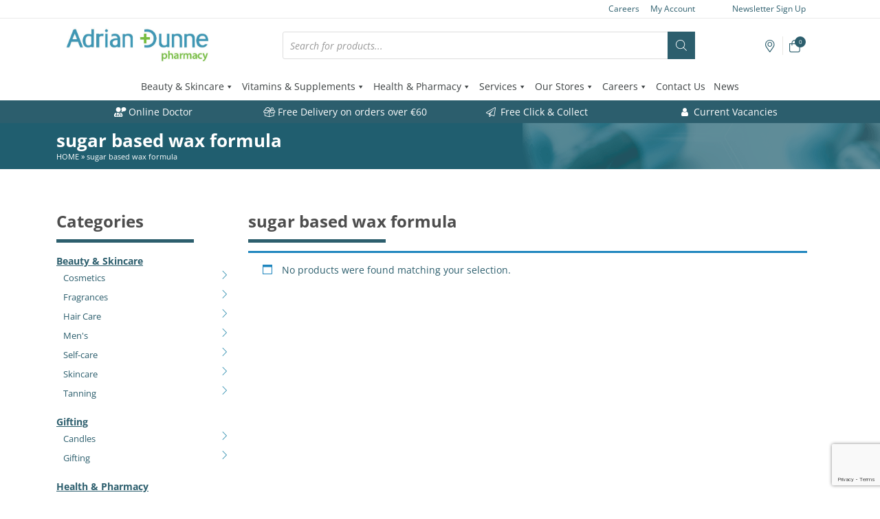

--- FILE ---
content_type: text/html; charset=UTF-8
request_url: https://www.dunnepharmacies.ie/product-tag/sugar-based-wax-formula/
body_size: 57148
content:
<!doctype html><html lang="en-US"><head>
 <script>(function(w,d,s,l,i){w[l]=w[l]||[];w[l].push({'gtm.start':
new Date().getTime(),event:'gtm.js'});var f=d.getElementsByTagName(s)[0],
j=d.createElement(s),dl=l!='dataLayer'?'&l='+l:'';j.async=true;j.src=
'https://www.googletagmanager.com/gtm.js?id='+i+dl;f.parentNode.insertBefore(j,f);
})(window,document,'script','dataLayer','GTM-TM3GHVP4');</script> <meta charset="UTF-8"><meta name="viewport" content="width=device-width, initial-scale=1"><link rel="profile" href="https://gmpg.org/xfn/11"><meta name="theme-color" content="#79bc42" /><style>/*!
 * Bootstrap Grid v5.1.1 (https://getbootstrap.com/)
 * Copyright 2011-2021 The Bootstrap Authors
 * Copyright 2011-2021 Twitter, Inc.
 * Licensed under MIT (https://github.com/twbs/bootstrap/blob/main/LICENSE)
 */
:root{--bs-blue:#0d6efd;--bs-indigo:#6610f2;--bs-purple:#6f42c1;--bs-pink:#d63384;--bs-red:#dc3545;--bs-orange:#fd7e14;--bs-yellow:#ffc107;--bs-green:#198754;--bs-teal:#20c997;--bs-cyan:#0dcaf0;--bs-white:#fff;--bs-gray:#6c757d;--bs-gray-dark:#343a40;--bs-gray-100:#f8f9fa;--bs-gray-200:#e9ecef;--bs-gray-300:#dee2e6;--bs-gray-400:#ced4da;--bs-gray-500:#adb5bd;--bs-gray-600:#6c757d;--bs-gray-700:#495057;--bs-gray-800:#343a40;--bs-gray-900:#212529;--bs-primary:#0d6efd;--bs-secondary:#6c757d;--bs-success:#198754;--bs-info:#0dcaf0;--bs-warning:#ffc107;--bs-danger:#dc3545;--bs-light:#f8f9fa;--bs-dark:#212529;--bs-primary-rgb:13,110,253;--bs-secondary-rgb:108,117,125;--bs-success-rgb:25,135,84;--bs-info-rgb:13,202,240;--bs-warning-rgb:255,193,7;--bs-danger-rgb:220,53,69;--bs-light-rgb:248,249,250;--bs-dark-rgb:33,37,41;--bs-white-rgb:255,255,255;--bs-black-rgb:0,0,0;--bs-body-color-rgb:33,37,41;--bs-body-bg-rgb:255,255,255;--bs-font-sans-serif:system-ui,-apple-system,"Segoe UI",Roboto,"Helvetica Neue",Arial,"Noto Sans","Liberation Sans",sans-serif,"Apple Color Emoji","Segoe UI Emoji","Segoe UI Symbol","Noto Color Emoji";--bs-font-monospace:SFMono-Regular,Menlo,Monaco,Consolas,"Liberation Mono","Courier New",monospace;--bs-gradient:linear-gradient(180deg,rgba(255,255,255,.15),rgba(255,255,255,0));--bs-body-font-family:var(--bs-font-sans-serif);--bs-body-font-size:1rem;--bs-body-font-weight:400;--bs-body-line-height:1.5;--bs-body-color:#212529;--bs-body-bg:#fff}.container,.container-fluid,.container-xxl,.container-xl,.container-lg,.container-md,.container-sm{width:100%;padding-right:var(--bs-gutter-x,.75rem);padding-left:var(--bs-gutter-x,.75rem);margin-right:auto;margin-left:auto}.alignfull .wp-block-cover__inner-container,.alignfull .wp-block-group__inner-container{margin-right:auto;margin-left:auto;width:100%}@media (min-width:576px){.alignfull .wp-block-cover__inner-container,.alignfull .wp-block-group__inner-container,.container-sm,.container{max-width:540px}}@media (min-width:768px){.alignfull .wp-block-cover__inner-container,.alignfull .wp-block-group__inner-container,.container-md,.container-sm,.container{max-width:720px}}@media (min-width:992px){.alignfull .wp-block-cover__inner-container,.alignfull .wp-block-group__inner-container,.container-lg,.container-md,.container-sm,.container{max-width:960px}}@media (min-width:1200px){.alignfull .wp-block-cover__inner-container,.alignfull .wp-block-group__inner-container,.container-xl,.container-lg,.container-md,.container-sm,.container{max-width:1140px}}@media (min-width:1400px){.alignfull .wp-block-cover__inner-container,.alignfull .wp-block-group__inner-container,.container-xxl,.container-xl,.container-lg,.container-md,.container-sm,.container{max-width:1320px}}.row{--bs-gutter-x:1.5rem;--bs-gutter-y:0;display:flex;flex-wrap:wrap;margin-top:calc(var(--bs-gutter-y) * -1);margin-right:calc(var(--bs-gutter-x) * -.5);margin-left:calc(var(--bs-gutter-x) * -.5)}.row>*{box-sizing:border-box;flex-shrink:0;width:100%;max-width:100%;padding-right:calc(var(--bs-gutter-x) * .5);padding-left:calc(var(--bs-gutter-x) * .5);margin-top:var(--bs-gutter-y)}.col{flex:1 0 0%}.row-cols-auto>*{flex:0 0 auto;width:auto}.row-cols-1>*{flex:0 0 auto;width:100%}.row-cols-2>*{flex:0 0 auto;width:50%}.row-cols-3>*{flex:0 0 auto;width:33.3333333333%}.row-cols-4>*{flex:0 0 auto;width:25%}.row-cols-5>*{flex:0 0 auto;width:20%}.row-cols-6>*{flex:0 0 auto;width:16.6666666667%}.col-auto{flex:0 0 auto;width:auto}.col-1{flex:0 0 auto;width:8.33333333%}.col-2{flex:0 0 auto;width:16.66666667%}.col-3{flex:0 0 auto;width:25%}.col-4{flex:0 0 auto;width:33.33333333%}.col-5{flex:0 0 auto;width:41.66666667%}.col-6{flex:0 0 auto;width:50%}.col-7{flex:0 0 auto;width:58.33333333%}.col-8{flex:0 0 auto;width:66.66666667%}.col-9{flex:0 0 auto;width:75%}.col-10{flex:0 0 auto;width:83.33333333%}.col-11{flex:0 0 auto;width:91.66666667%}.col-12{flex:0 0 auto;width:100%}.offset-1{margin-left:8.33333333%}.offset-2{margin-left:16.66666667%}.offset-3{margin-left:25%}.offset-4{margin-left:33.33333333%}.offset-5{margin-left:41.66666667%}.offset-6{margin-left:50%}.offset-7{margin-left:58.33333333%}.offset-8{margin-left:66.66666667%}.offset-9{margin-left:75%}.offset-10{margin-left:83.33333333%}.offset-11{margin-left:91.66666667%}.g-0,.gx-0{--bs-gutter-x:0}.g-0,.gy-0{--bs-gutter-y:0}.g-1,.gx-1{--bs-gutter-x:.25rem}.g-1,.gy-1{--bs-gutter-y:.25rem}.g-2,.gx-2{--bs-gutter-x:.5rem}.g-2,.gy-2{--bs-gutter-y:.5rem}.g-3,.gx-3{--bs-gutter-x:1rem}.g-3,.gy-3{--bs-gutter-y:1rem}.g-4,.gx-4{--bs-gutter-x:1.5rem}.g-4,.gy-4{--bs-gutter-y:1.5rem}.g-5,.gx-5{--bs-gutter-x:3rem}.g-5,.gy-5{--bs-gutter-y:3rem}@media (min-width:576px){.col-sm{flex:1 0 0%}.row-cols-sm-auto>*{flex:0 0 auto;width:auto}.row-cols-sm-1>*{flex:0 0 auto;width:100%}.row-cols-sm-2>*{flex:0 0 auto;width:50%}.row-cols-sm-3>*{flex:0 0 auto;width:33.3333333333%}.row-cols-sm-4>*{flex:0 0 auto;width:25%}.row-cols-sm-5>*{flex:0 0 auto;width:20%}.row-cols-sm-6>*{flex:0 0 auto;width:16.6666666667%}.col-sm-auto{flex:0 0 auto;width:auto}.col-sm-1{flex:0 0 auto;width:8.33333333%}.col-sm-2{flex:0 0 auto;width:16.66666667%}.col-sm-3{flex:0 0 auto;width:25%}.col-sm-4{flex:0 0 auto;width:33.33333333%}.col-sm-5{flex:0 0 auto;width:41.66666667%}.col-sm-6{flex:0 0 auto;width:50%}.col-sm-7{flex:0 0 auto;width:58.33333333%}.col-sm-8{flex:0 0 auto;width:66.66666667%}.col-sm-9{flex:0 0 auto;width:75%}.col-sm-10{flex:0 0 auto;width:83.33333333%}.col-sm-11{flex:0 0 auto;width:91.66666667%}.col-sm-12{flex:0 0 auto;width:100%}.offset-sm-0{margin-left:0}.offset-sm-1{margin-left:8.33333333%}.offset-sm-2{margin-left:16.66666667%}.offset-sm-3{margin-left:25%}.offset-sm-4{margin-left:33.33333333%}.offset-sm-5{margin-left:41.66666667%}.offset-sm-6{margin-left:50%}.offset-sm-7{margin-left:58.33333333%}.offset-sm-8{margin-left:66.66666667%}.offset-sm-9{margin-left:75%}.offset-sm-10{margin-left:83.33333333%}.offset-sm-11{margin-left:91.66666667%}.g-sm-0,.gx-sm-0{--bs-gutter-x:0}.g-sm-0,.gy-sm-0{--bs-gutter-y:0}.g-sm-1,.gx-sm-1{--bs-gutter-x:.25rem}.g-sm-1,.gy-sm-1{--bs-gutter-y:.25rem}.g-sm-2,.gx-sm-2{--bs-gutter-x:.5rem}.g-sm-2,.gy-sm-2{--bs-gutter-y:.5rem}.g-sm-3,.gx-sm-3{--bs-gutter-x:1rem}.g-sm-3,.gy-sm-3{--bs-gutter-y:1rem}.g-sm-4,.gx-sm-4{--bs-gutter-x:1.5rem}.g-sm-4,.gy-sm-4{--bs-gutter-y:1.5rem}.g-sm-5,.gx-sm-5{--bs-gutter-x:3rem}.g-sm-5,.gy-sm-5{--bs-gutter-y:3rem}}@media (min-width:768px){.col-md{flex:1 0 0%}.row-cols-md-auto>*{flex:0 0 auto;width:auto}.row-cols-md-1>*{flex:0 0 auto;width:100%}.row-cols-md-2>*{flex:0 0 auto;width:50%}.row-cols-md-3>*{flex:0 0 auto;width:33.3333333333%}.row-cols-md-4>*{flex:0 0 auto;width:25%}.row-cols-md-5>*{flex:0 0 auto;width:20%}.row-cols-md-6>*{flex:0 0 auto;width:16.6666666667%}.col-md-auto{flex:0 0 auto;width:auto}.col-md-1{flex:0 0 auto;width:8.33333333%}.col-md-2{flex:0 0 auto;width:16.66666667%}.col-md-3{flex:0 0 auto;width:25%}.col-md-4{flex:0 0 auto;width:33.33333333%}.col-md-5{flex:0 0 auto;width:41.66666667%}.col-md-6{flex:0 0 auto;width:50%}.col-md-7{flex:0 0 auto;width:58.33333333%}.col-md-8{flex:0 0 auto;width:66.66666667%}.col-md-9{flex:0 0 auto;width:75%}.col-md-10{flex:0 0 auto;width:83.33333333%}.col-md-11{flex:0 0 auto;width:91.66666667%}.col-md-12{flex:0 0 auto;width:100%}.offset-md-0{margin-left:0}.offset-md-1{margin-left:8.33333333%}.offset-md-2{margin-left:16.66666667%}.offset-md-3{margin-left:25%}.offset-md-4{margin-left:33.33333333%}.offset-md-5{margin-left:41.66666667%}.offset-md-6{margin-left:50%}.offset-md-7{margin-left:58.33333333%}.offset-md-8{margin-left:66.66666667%}.offset-md-9{margin-left:75%}.offset-md-10{margin-left:83.33333333%}.offset-md-11{margin-left:91.66666667%}.g-md-0,.gx-md-0{--bs-gutter-x:0}.g-md-0,.gy-md-0{--bs-gutter-y:0}.g-md-1,.gx-md-1{--bs-gutter-x:.25rem}.g-md-1,.gy-md-1{--bs-gutter-y:.25rem}.g-md-2,.gx-md-2{--bs-gutter-x:.5rem}.g-md-2,.gy-md-2{--bs-gutter-y:.5rem}.g-md-3,.gx-md-3{--bs-gutter-x:1rem}.g-md-3,.gy-md-3{--bs-gutter-y:1rem}.g-md-4,.gx-md-4{--bs-gutter-x:1.5rem}.g-md-4,.gy-md-4{--bs-gutter-y:1.5rem}.g-md-5,.gx-md-5{--bs-gutter-x:3rem}.g-md-5,.gy-md-5{--bs-gutter-y:3rem}}@media (min-width:992px){.col-lg{flex:1 0 0%}.row-cols-lg-auto>*{flex:0 0 auto;width:auto}.row-cols-lg-1>*{flex:0 0 auto;width:100%}.row-cols-lg-2>*{flex:0 0 auto;width:50%}.row-cols-lg-3>*{flex:0 0 auto;width:33.3333333333%}.row-cols-lg-4>*{flex:0 0 auto;width:25%}.row-cols-lg-5>*{flex:0 0 auto;width:20%}.row-cols-lg-6>*{flex:0 0 auto;width:16.6666666667%}.col-lg-auto{flex:0 0 auto;width:auto}.col-lg-1{flex:0 0 auto;width:8.33333333%}.col-lg-2{flex:0 0 auto;width:16.66666667%}.col-lg-3{flex:0 0 auto;width:25%}.col-lg-4{flex:0 0 auto;width:33.33333333%}.col-lg-5{flex:0 0 auto;width:41.66666667%}.col-lg-6{flex:0 0 auto;width:50%}.col-lg-7{flex:0 0 auto;width:58.33333333%}.col-lg-8{flex:0 0 auto;width:66.66666667%}.col-lg-9{flex:0 0 auto;width:75%}.col-lg-10{flex:0 0 auto;width:83.33333333%}.col-lg-11{flex:0 0 auto;width:91.66666667%}.col-lg-12{flex:0 0 auto;width:100%}.offset-lg-0{margin-left:0}.offset-lg-1{margin-left:8.33333333%}.offset-lg-2{margin-left:16.66666667%}.offset-lg-3{margin-left:25%}.offset-lg-4{margin-left:33.33333333%}.offset-lg-5{margin-left:41.66666667%}.offset-lg-6{margin-left:50%}.offset-lg-7{margin-left:58.33333333%}.offset-lg-8{margin-left:66.66666667%}.offset-lg-9{margin-left:75%}.offset-lg-10{margin-left:83.33333333%}.offset-lg-11{margin-left:91.66666667%}.g-lg-0,.gx-lg-0{--bs-gutter-x:0}.g-lg-0,.gy-lg-0{--bs-gutter-y:0}.g-lg-1,.gx-lg-1{--bs-gutter-x:.25rem}.g-lg-1,.gy-lg-1{--bs-gutter-y:.25rem}.g-lg-2,.gx-lg-2{--bs-gutter-x:.5rem}.g-lg-2,.gy-lg-2{--bs-gutter-y:.5rem}.g-lg-3,.gx-lg-3{--bs-gutter-x:1rem}.g-lg-3,.gy-lg-3{--bs-gutter-y:1rem}.g-lg-4,.gx-lg-4{--bs-gutter-x:1.5rem}.g-lg-4,.gy-lg-4{--bs-gutter-y:1.5rem}.g-lg-5,.gx-lg-5{--bs-gutter-x:3rem}.g-lg-5,.gy-lg-5{--bs-gutter-y:3rem}}@media (min-width:1200px){.col-xl{flex:1 0 0%}.row-cols-xl-auto>*{flex:0 0 auto;width:auto}.row-cols-xl-1>*{flex:0 0 auto;width:100%}.row-cols-xl-2>*{flex:0 0 auto;width:50%}.row-cols-xl-3>*{flex:0 0 auto;width:33.3333333333%}.row-cols-xl-4>*{flex:0 0 auto;width:25%}.row-cols-xl-5>*{flex:0 0 auto;width:20%}.row-cols-xl-6>*{flex:0 0 auto;width:16.6666666667%}.col-xl-auto{flex:0 0 auto;width:auto}.col-xl-1{flex:0 0 auto;width:8.33333333%}.col-xl-2{flex:0 0 auto;width:16.66666667%}.col-xl-3{flex:0 0 auto;width:25%}.col-xl-4{flex:0 0 auto;width:33.33333333%}.col-xl-5{flex:0 0 auto;width:41.66666667%}.col-xl-6{flex:0 0 auto;width:50%}.col-xl-7{flex:0 0 auto;width:58.33333333%}.col-xl-8{flex:0 0 auto;width:66.66666667%}.col-xl-9{flex:0 0 auto;width:75%}.col-xl-10{flex:0 0 auto;width:83.33333333%}.col-xl-11{flex:0 0 auto;width:91.66666667%}.col-xl-12{flex:0 0 auto;width:100%}.offset-xl-0{margin-left:0}.offset-xl-1{margin-left:8.33333333%}.offset-xl-2{margin-left:16.66666667%}.offset-xl-3{margin-left:25%}.offset-xl-4{margin-left:33.33333333%}.offset-xl-5{margin-left:41.66666667%}.offset-xl-6{margin-left:50%}.offset-xl-7{margin-left:58.33333333%}.offset-xl-8{margin-left:66.66666667%}.offset-xl-9{margin-left:75%}.offset-xl-10{margin-left:83.33333333%}.offset-xl-11{margin-left:91.66666667%}.g-xl-0,.gx-xl-0{--bs-gutter-x:0}.g-xl-0,.gy-xl-0{--bs-gutter-y:0}.g-xl-1,.gx-xl-1{--bs-gutter-x:.25rem}.g-xl-1,.gy-xl-1{--bs-gutter-y:.25rem}.g-xl-2,.gx-xl-2{--bs-gutter-x:.5rem}.g-xl-2,.gy-xl-2{--bs-gutter-y:.5rem}.g-xl-3,.gx-xl-3{--bs-gutter-x:1rem}.g-xl-3,.gy-xl-3{--bs-gutter-y:1rem}.g-xl-4,.gx-xl-4{--bs-gutter-x:1.5rem}.g-xl-4,.gy-xl-4{--bs-gutter-y:1.5rem}.g-xl-5,.gx-xl-5{--bs-gutter-x:3rem}.g-xl-5,.gy-xl-5{--bs-gutter-y:3rem}}@media (min-width:1400px){.col-xxl{flex:1 0 0%}.row-cols-xxl-auto>*{flex:0 0 auto;width:auto}.row-cols-xxl-1>*{flex:0 0 auto;width:100%}.row-cols-xxl-2>*{flex:0 0 auto;width:50%}.row-cols-xxl-3>*{flex:0 0 auto;width:33.3333333333%}.row-cols-xxl-4>*{flex:0 0 auto;width:25%}.row-cols-xxl-5>*{flex:0 0 auto;width:20%}.row-cols-xxl-6>*{flex:0 0 auto;width:16.6666666667%}.col-xxl-auto{flex:0 0 auto;width:auto}.col-xxl-1{flex:0 0 auto;width:8.33333333%}.col-xxl-2{flex:0 0 auto;width:16.66666667%}.col-xxl-3{flex:0 0 auto;width:25%}.col-xxl-4{flex:0 0 auto;width:33.33333333%}.col-xxl-5{flex:0 0 auto;width:41.66666667%}.col-xxl-6{flex:0 0 auto;width:50%}.col-xxl-7{flex:0 0 auto;width:58.33333333%}.col-xxl-8{flex:0 0 auto;width:66.66666667%}.col-xxl-9{flex:0 0 auto;width:75%}.col-xxl-10{flex:0 0 auto;width:83.33333333%}.col-xxl-11{flex:0 0 auto;width:91.66666667%}.col-xxl-12{flex:0 0 auto;width:100%}.offset-xxl-0{margin-left:0}.offset-xxl-1{margin-left:8.33333333%}.offset-xxl-2{margin-left:16.66666667%}.offset-xxl-3{margin-left:25%}.offset-xxl-4{margin-left:33.33333333%}.offset-xxl-5{margin-left:41.66666667%}.offset-xxl-6{margin-left:50%}.offset-xxl-7{margin-left:58.33333333%}.offset-xxl-8{margin-left:66.66666667%}.offset-xxl-9{margin-left:75%}.offset-xxl-10{margin-left:83.33333333%}.offset-xxl-11{margin-left:91.66666667%}.g-xxl-0,.gx-xxl-0{--bs-gutter-x:0}.g-xxl-0,.gy-xxl-0{--bs-gutter-y:0}.g-xxl-1,.gx-xxl-1{--bs-gutter-x:.25rem}.g-xxl-1,.gy-xxl-1{--bs-gutter-y:.25rem}.g-xxl-2,.gx-xxl-2{--bs-gutter-x:.5rem}.g-xxl-2,.gy-xxl-2{--bs-gutter-y:.5rem}.g-xxl-3,.gx-xxl-3{--bs-gutter-x:1rem}.g-xxl-3,.gy-xxl-3{--bs-gutter-y:1rem}.g-xxl-4,.gx-xxl-4{--bs-gutter-x:1.5rem}.g-xxl-4,.gy-xxl-4{--bs-gutter-y:1.5rem}.g-xxl-5,.gx-xxl-5{--bs-gutter-x:3rem}.g-xxl-5,.gy-xxl-5{--bs-gutter-y:3rem}}.d-inline{display:inline!important}.d-inline-block{display:inline-block!important}.d-block{display:block!important}.d-grid{display:grid!important}.d-table{display:table!important}.d-table-row{display:table-row!important}.d-table-cell{display:table-cell!important}.d-flex{display:flex!important}.d-inline-flex{display:inline-flex!important}.d-none{display:none!important}.flex-fill{flex:1 1 auto!important}.flex-row{flex-direction:row!important}.flex-column{flex-direction:column!important}.flex-row-reverse{flex-direction:row-reverse!important}.flex-column-reverse{flex-direction:column-reverse!important}.flex-grow-0{flex-grow:0!important}.flex-grow-1{flex-grow:1!important}.flex-shrink-0{flex-shrink:0!important}.flex-shrink-1{flex-shrink:1!important}.flex-wrap{flex-wrap:wrap!important}.flex-nowrap{flex-wrap:nowrap!important}.flex-wrap-reverse{flex-wrap:wrap-reverse!important}.justify-content-start{justify-content:flex-start!important}.justify-content-end{justify-content:flex-end!important}.justify-content-center{justify-content:center!important}.justify-content-between{justify-content:space-between!important}.justify-content-around{justify-content:space-around!important}.justify-content-evenly{justify-content:space-evenly!important}.align-items-start{align-items:flex-start!important}.align-items-end{align-items:flex-end!important}.align-items-center{align-items:center!important}.align-items-baseline{align-items:baseline!important}.align-items-stretch{align-items:stretch!important}.align-content-start{align-content:flex-start!important}.align-content-end{align-content:flex-end!important}.align-content-center{align-content:center!important}.align-content-between{align-content:space-between!important}.align-content-around{align-content:space-around!important}.align-content-stretch{align-content:stretch!important}.align-self-auto{align-self:auto!important}.align-self-start{align-self:flex-start!important}.align-self-end{align-self:flex-end!important}.align-self-center{align-self:center!important}.align-self-baseline{align-self:baseline!important}.align-self-stretch{align-self:stretch!important}.order-first{order:-1!important}.order-0{order:0!important}.order-1{order:1!important}.order-2{order:2!important}.order-3{order:3!important}.order-4{order:4!important}.order-5{order:5!important}.order-last{order:6!important}.m-0{margin:0!important}.m-1{margin:.25rem!important}.m-2{margin:.5rem!important}.m-3{margin:1rem!important}.m-4{margin:1.5rem!important}.m-5{margin:3rem!important}.m-auto{margin:auto!important}.mx-0{margin-right:0!important;margin-left:0!important}.mx-1{margin-right:.25rem!important;margin-left:.25rem!important}.mx-2{margin-right:.5rem!important;margin-left:.5rem!important}.mx-3{margin-right:1rem!important;margin-left:1rem!important}.mx-4{margin-right:1.5rem!important;margin-left:1.5rem!important}.mx-5{margin-right:3rem!important;margin-left:3rem!important}.mx-auto{margin-right:auto!important;margin-left:auto!important}.my-0{margin-top:0!important;margin-bottom:0!important}.my-1{margin-top:.25rem!important;margin-bottom:.25rem!important}.my-2{margin-top:.5rem!important;margin-bottom:.5rem!important}.my-3{margin-top:1rem!important;margin-bottom:1rem!important}.my-4{margin-top:1.5rem!important;margin-bottom:1.5rem!important}.my-5{margin-top:3rem!important;margin-bottom:3rem!important}.my-auto{margin-top:auto!important;margin-bottom:auto!important}.mt-0{margin-top:0!important}.mt-1{margin-top:.25rem!important}.mt-2{margin-top:.5rem!important}.mt-3{margin-top:1rem!important}.mt-4{margin-top:1.5rem!important}.mt-5{margin-top:3rem!important}.mt-auto{margin-top:auto!important}.me-0{margin-right:0!important}.me-1{margin-right:.25rem!important}.me-2{margin-right:.5rem!important}.me-3{margin-right:1rem!important}.me-4{margin-right:1.5rem!important}.me-5{margin-right:3rem!important}.me-auto{margin-right:auto!important}.mb-0{margin-bottom:0!important}.mb-1{margin-bottom:.25rem!important}.mb-2{margin-bottom:.5rem!important}.mb-3{margin-bottom:1rem!important}.mb-4{margin-bottom:1.5rem!important}.mb-5{margin-bottom:3rem!important}.mb-auto{margin-bottom:auto!important}.ms-0{margin-left:0!important}.ms-1{margin-left:.25rem!important}.ms-2{margin-left:.5rem!important}.ms-3{margin-left:1rem!important}.ms-4{margin-left:1.5rem!important}.ms-5{margin-left:3rem!important}.ms-auto{margin-left:auto!important}.p-0{padding:0!important}.p-1{padding:.25rem!important}.p-2{padding:.5rem!important}.p-3{padding:1rem!important}.p-4{padding:1.5rem!important}.p-5{padding:3rem!important}.px-0{padding-right:0!important;padding-left:0!important}.px-1{padding-right:.25rem!important;padding-left:.25rem!important}.px-2{padding-right:.5rem!important;padding-left:.5rem!important}.px-3{padding-right:1rem!important;padding-left:1rem!important}.px-4{padding-right:1.5rem!important;padding-left:1.5rem!important}.px-5{padding-right:3rem!important;padding-left:3rem!important}.py-0{padding-top:0!important;padding-bottom:0!important}.py-1{padding-top:.25rem!important;padding-bottom:.25rem!important}.py-2{padding-top:.5rem!important;padding-bottom:.5rem!important}.py-3{padding-top:1rem!important;padding-bottom:1rem!important}.py-4{padding-top:1.5rem!important;padding-bottom:1.5rem!important}.py-5{padding-top:3rem!important;padding-bottom:3rem!important}.pt-0{padding-top:0!important}.pt-1{padding-top:.25rem!important}.pt-2{padding-top:.5rem!important}.pt-3{padding-top:1rem!important}.pt-4{padding-top:1.5rem!important}.pt-5{padding-top:3rem!important}.pe-0{padding-right:0!important}.pe-1{padding-right:.25rem!important}.pe-2{padding-right:.5rem!important}.pe-3{padding-right:1rem!important}.pe-4{padding-right:1.5rem!important}.pe-5{padding-right:3rem!important}.pb-0{padding-bottom:0!important}.pb-1{padding-bottom:.25rem!important}.pb-2{padding-bottom:.5rem!important}.pb-3{padding-bottom:1rem!important}.pb-4{padding-bottom:1.5rem!important}.pb-5{padding-bottom:3rem!important}.ps-0{padding-left:0!important}.ps-1{padding-left:.25rem!important}.ps-2{padding-left:.5rem!important}.ps-3{padding-left:1rem!important}.ps-4{padding-left:1.5rem!important}.ps-5{padding-left:3rem!important}@media (min-width:576px){.d-sm-inline{display:inline!important}.d-sm-inline-block{display:inline-block!important}.d-sm-block{display:block!important}.d-sm-grid{display:grid!important}.d-sm-table{display:table!important}.d-sm-table-row{display:table-row!important}.d-sm-table-cell{display:table-cell!important}.d-sm-flex{display:flex!important}.d-sm-inline-flex{display:inline-flex!important}.d-sm-none{display:none!important}.flex-sm-fill{flex:1 1 auto!important}.flex-sm-row{flex-direction:row!important}.flex-sm-column{flex-direction:column!important}.flex-sm-row-reverse{flex-direction:row-reverse!important}.flex-sm-column-reverse{flex-direction:column-reverse!important}.flex-sm-grow-0{flex-grow:0!important}.flex-sm-grow-1{flex-grow:1!important}.flex-sm-shrink-0{flex-shrink:0!important}.flex-sm-shrink-1{flex-shrink:1!important}.flex-sm-wrap{flex-wrap:wrap!important}.flex-sm-nowrap{flex-wrap:nowrap!important}.flex-sm-wrap-reverse{flex-wrap:wrap-reverse!important}.justify-content-sm-start{justify-content:flex-start!important}.justify-content-sm-end{justify-content:flex-end!important}.justify-content-sm-center{justify-content:center!important}.justify-content-sm-between{justify-content:space-between!important}.justify-content-sm-around{justify-content:space-around!important}.justify-content-sm-evenly{justify-content:space-evenly!important}.align-items-sm-start{align-items:flex-start!important}.align-items-sm-end{align-items:flex-end!important}.align-items-sm-center{align-items:center!important}.align-items-sm-baseline{align-items:baseline!important}.align-items-sm-stretch{align-items:stretch!important}.align-content-sm-start{align-content:flex-start!important}.align-content-sm-end{align-content:flex-end!important}.align-content-sm-center{align-content:center!important}.align-content-sm-between{align-content:space-between!important}.align-content-sm-around{align-content:space-around!important}.align-content-sm-stretch{align-content:stretch!important}.align-self-sm-auto{align-self:auto!important}.align-self-sm-start{align-self:flex-start!important}.align-self-sm-end{align-self:flex-end!important}.align-self-sm-center{align-self:center!important}.align-self-sm-baseline{align-self:baseline!important}.align-self-sm-stretch{align-self:stretch!important}.order-sm-first{order:-1!important}.order-sm-0{order:0!important}.order-sm-1{order:1!important}.order-sm-2{order:2!important}.order-sm-3{order:3!important}.order-sm-4{order:4!important}.order-sm-5{order:5!important}.order-sm-last{order:6!important}.m-sm-0{margin:0!important}.m-sm-1{margin:.25rem!important}.m-sm-2{margin:.5rem!important}.m-sm-3{margin:1rem!important}.m-sm-4{margin:1.5rem!important}.m-sm-5{margin:3rem!important}.m-sm-auto{margin:auto!important}.mx-sm-0{margin-right:0!important;margin-left:0!important}.mx-sm-1{margin-right:.25rem!important;margin-left:.25rem!important}.mx-sm-2{margin-right:.5rem!important;margin-left:.5rem!important}.mx-sm-3{margin-right:1rem!important;margin-left:1rem!important}.mx-sm-4{margin-right:1.5rem!important;margin-left:1.5rem!important}.mx-sm-5{margin-right:3rem!important;margin-left:3rem!important}.mx-sm-auto{margin-right:auto!important;margin-left:auto!important}.my-sm-0{margin-top:0!important;margin-bottom:0!important}.my-sm-1{margin-top:.25rem!important;margin-bottom:.25rem!important}.my-sm-2{margin-top:.5rem!important;margin-bottom:.5rem!important}.my-sm-3{margin-top:1rem!important;margin-bottom:1rem!important}.my-sm-4{margin-top:1.5rem!important;margin-bottom:1.5rem!important}.my-sm-5{margin-top:3rem!important;margin-bottom:3rem!important}.my-sm-auto{margin-top:auto!important;margin-bottom:auto!important}.mt-sm-0{margin-top:0!important}.mt-sm-1{margin-top:.25rem!important}.mt-sm-2{margin-top:.5rem!important}.mt-sm-3{margin-top:1rem!important}.mt-sm-4{margin-top:1.5rem!important}.mt-sm-5{margin-top:3rem!important}.mt-sm-auto{margin-top:auto!important}.me-sm-0{margin-right:0!important}.me-sm-1{margin-right:.25rem!important}.me-sm-2{margin-right:.5rem!important}.me-sm-3{margin-right:1rem!important}.me-sm-4{margin-right:1.5rem!important}.me-sm-5{margin-right:3rem!important}.me-sm-auto{margin-right:auto!important}.mb-sm-0{margin-bottom:0!important}.mb-sm-1{margin-bottom:.25rem!important}.mb-sm-2{margin-bottom:.5rem!important}.mb-sm-3{margin-bottom:1rem!important}.mb-sm-4{margin-bottom:1.5rem!important}.mb-sm-5{margin-bottom:3rem!important}.mb-sm-auto{margin-bottom:auto!important}.ms-sm-0{margin-left:0!important}.ms-sm-1{margin-left:.25rem!important}.ms-sm-2{margin-left:.5rem!important}.ms-sm-3{margin-left:1rem!important}.ms-sm-4{margin-left:1.5rem!important}.ms-sm-5{margin-left:3rem!important}.ms-sm-auto{margin-left:auto!important}.p-sm-0{padding:0!important}.p-sm-1{padding:.25rem!important}.p-sm-2{padding:.5rem!important}.p-sm-3{padding:1rem!important}.p-sm-4{padding:1.5rem!important}.p-sm-5{padding:3rem!important}.px-sm-0{padding-right:0!important;padding-left:0!important}.px-sm-1{padding-right:.25rem!important;padding-left:.25rem!important}.px-sm-2{padding-right:.5rem!important;padding-left:.5rem!important}.px-sm-3{padding-right:1rem!important;padding-left:1rem!important}.px-sm-4{padding-right:1.5rem!important;padding-left:1.5rem!important}.px-sm-5{padding-right:3rem!important;padding-left:3rem!important}.py-sm-0{padding-top:0!important;padding-bottom:0!important}.py-sm-1{padding-top:.25rem!important;padding-bottom:.25rem!important}.py-sm-2{padding-top:.5rem!important;padding-bottom:.5rem!important}.py-sm-3{padding-top:1rem!important;padding-bottom:1rem!important}.py-sm-4{padding-top:1.5rem!important;padding-bottom:1.5rem!important}.py-sm-5{padding-top:3rem!important;padding-bottom:3rem!important}.pt-sm-0{padding-top:0!important}.pt-sm-1{padding-top:.25rem!important}.pt-sm-2{padding-top:.5rem!important}.pt-sm-3{padding-top:1rem!important}.pt-sm-4{padding-top:1.5rem!important}.pt-sm-5{padding-top:3rem!important}.pe-sm-0{padding-right:0!important}.pe-sm-1{padding-right:.25rem!important}.pe-sm-2{padding-right:.5rem!important}.pe-sm-3{padding-right:1rem!important}.pe-sm-4{padding-right:1.5rem!important}.pe-sm-5{padding-right:3rem!important}.pb-sm-0{padding-bottom:0!important}.pb-sm-1{padding-bottom:.25rem!important}.pb-sm-2{padding-bottom:.5rem!important}.pb-sm-3{padding-bottom:1rem!important}.pb-sm-4{padding-bottom:1.5rem!important}.pb-sm-5{padding-bottom:3rem!important}.ps-sm-0{padding-left:0!important}.ps-sm-1{padding-left:.25rem!important}.ps-sm-2{padding-left:.5rem!important}.ps-sm-3{padding-left:1rem!important}.ps-sm-4{padding-left:1.5rem!important}.ps-sm-5{padding-left:3rem!important}}@media (min-width:768px){.d-md-inline{display:inline!important}.d-md-inline-block{display:inline-block!important}.d-md-block{display:block!important}.d-md-grid{display:grid!important}.d-md-table{display:table!important}.d-md-table-row{display:table-row!important}.d-md-table-cell{display:table-cell!important}.d-md-flex{display:flex!important}.d-md-inline-flex{display:inline-flex!important}.d-md-none{display:none!important}.flex-md-fill{flex:1 1 auto!important}.flex-md-row{flex-direction:row!important}.flex-md-column{flex-direction:column!important}.flex-md-row-reverse{flex-direction:row-reverse!important}.flex-md-column-reverse{flex-direction:column-reverse!important}.flex-md-grow-0{flex-grow:0!important}.flex-md-grow-1{flex-grow:1!important}.flex-md-shrink-0{flex-shrink:0!important}.flex-md-shrink-1{flex-shrink:1!important}.flex-md-wrap{flex-wrap:wrap!important}.flex-md-nowrap{flex-wrap:nowrap!important}.flex-md-wrap-reverse{flex-wrap:wrap-reverse!important}.justify-content-md-start{justify-content:flex-start!important}.justify-content-md-end{justify-content:flex-end!important}.justify-content-md-center{justify-content:center!important}.justify-content-md-between{justify-content:space-between!important}.justify-content-md-around{justify-content:space-around!important}.justify-content-md-evenly{justify-content:space-evenly!important}.align-items-md-start{align-items:flex-start!important}.align-items-md-end{align-items:flex-end!important}.align-items-md-center{align-items:center!important}.align-items-md-baseline{align-items:baseline!important}.align-items-md-stretch{align-items:stretch!important}.align-content-md-start{align-content:flex-start!important}.align-content-md-end{align-content:flex-end!important}.align-content-md-center{align-content:center!important}.align-content-md-between{align-content:space-between!important}.align-content-md-around{align-content:space-around!important}.align-content-md-stretch{align-content:stretch!important}.align-self-md-auto{align-self:auto!important}.align-self-md-start{align-self:flex-start!important}.align-self-md-end{align-self:flex-end!important}.align-self-md-center{align-self:center!important}.align-self-md-baseline{align-self:baseline!important}.align-self-md-stretch{align-self:stretch!important}.order-md-first{order:-1!important}.order-md-0{order:0!important}.order-md-1{order:1!important}.order-md-2{order:2!important}.order-md-3{order:3!important}.order-md-4{order:4!important}.order-md-5{order:5!important}.order-md-last{order:6!important}.m-md-0{margin:0!important}.m-md-1{margin:.25rem!important}.m-md-2{margin:.5rem!important}.m-md-3{margin:1rem!important}.m-md-4{margin:1.5rem!important}.m-md-5{margin:3rem!important}.m-md-auto{margin:auto!important}.mx-md-0{margin-right:0!important;margin-left:0!important}.mx-md-1{margin-right:.25rem!important;margin-left:.25rem!important}.mx-md-2{margin-right:.5rem!important;margin-left:.5rem!important}.mx-md-3{margin-right:1rem!important;margin-left:1rem!important}.mx-md-4{margin-right:1.5rem!important;margin-left:1.5rem!important}.mx-md-5{margin-right:3rem!important;margin-left:3rem!important}.mx-md-auto{margin-right:auto!important;margin-left:auto!important}.my-md-0{margin-top:0!important;margin-bottom:0!important}.my-md-1{margin-top:.25rem!important;margin-bottom:.25rem!important}.my-md-2{margin-top:.5rem!important;margin-bottom:.5rem!important}.my-md-3{margin-top:1rem!important;margin-bottom:1rem!important}.my-md-4{margin-top:1.5rem!important;margin-bottom:1.5rem!important}.my-md-5{margin-top:3rem!important;margin-bottom:3rem!important}.my-md-auto{margin-top:auto!important;margin-bottom:auto!important}.mt-md-0{margin-top:0!important}.mt-md-1{margin-top:.25rem!important}.mt-md-2{margin-top:.5rem!important}.mt-md-3{margin-top:1rem!important}.mt-md-4{margin-top:1.5rem!important}.mt-md-5{margin-top:3rem!important}.mt-md-auto{margin-top:auto!important}.me-md-0{margin-right:0!important}.me-md-1{margin-right:.25rem!important}.me-md-2{margin-right:.5rem!important}.me-md-3{margin-right:1rem!important}.me-md-4{margin-right:1.5rem!important}.me-md-5{margin-right:3rem!important}.me-md-auto{margin-right:auto!important}.mb-md-0{margin-bottom:0!important}.mb-md-1{margin-bottom:.25rem!important}.mb-md-2{margin-bottom:.5rem!important}.mb-md-3{margin-bottom:1rem!important}.mb-md-4{margin-bottom:1.5rem!important}.mb-md-5{margin-bottom:3rem!important}.mb-md-auto{margin-bottom:auto!important}.ms-md-0{margin-left:0!important}.ms-md-1{margin-left:.25rem!important}.ms-md-2{margin-left:.5rem!important}.ms-md-3{margin-left:1rem!important}.ms-md-4{margin-left:1.5rem!important}.ms-md-5{margin-left:3rem!important}.ms-md-auto{margin-left:auto!important}.p-md-0{padding:0!important}.p-md-1{padding:.25rem!important}.p-md-2{padding:.5rem!important}.p-md-3{padding:1rem!important}.p-md-4{padding:1.5rem!important}.p-md-5{padding:3rem!important}.px-md-0{padding-right:0!important;padding-left:0!important}.px-md-1{padding-right:.25rem!important;padding-left:.25rem!important}.px-md-2{padding-right:.5rem!important;padding-left:.5rem!important}.px-md-3{padding-right:1rem!important;padding-left:1rem!important}.px-md-4{padding-right:1.5rem!important;padding-left:1.5rem!important}.px-md-5{padding-right:3rem!important;padding-left:3rem!important}.py-md-0{padding-top:0!important;padding-bottom:0!important}.py-md-1{padding-top:.25rem!important;padding-bottom:.25rem!important}.py-md-2{padding-top:.5rem!important;padding-bottom:.5rem!important}.py-md-3{padding-top:1rem!important;padding-bottom:1rem!important}.py-md-4{padding-top:1.5rem!important;padding-bottom:1.5rem!important}.py-md-5{padding-top:3rem!important;padding-bottom:3rem!important}.pt-md-0{padding-top:0!important}.pt-md-1{padding-top:.25rem!important}.pt-md-2{padding-top:.5rem!important}.pt-md-3{padding-top:1rem!important}.pt-md-4{padding-top:1.5rem!important}.pt-md-5{padding-top:3rem!important}.pe-md-0{padding-right:0!important}.pe-md-1{padding-right:.25rem!important}.pe-md-2{padding-right:.5rem!important}.pe-md-3{padding-right:1rem!important}.pe-md-4{padding-right:1.5rem!important}.pe-md-5{padding-right:3rem!important}.pb-md-0{padding-bottom:0!important}.pb-md-1{padding-bottom:.25rem!important}.pb-md-2{padding-bottom:.5rem!important}.pb-md-3{padding-bottom:1rem!important}.pb-md-4{padding-bottom:1.5rem!important}.pb-md-5{padding-bottom:3rem!important}.ps-md-0{padding-left:0!important}.ps-md-1{padding-left:.25rem!important}.ps-md-2{padding-left:.5rem!important}.ps-md-3{padding-left:1rem!important}.ps-md-4{padding-left:1.5rem!important}.ps-md-5{padding-left:3rem!important}}@media (min-width:992px){.d-lg-inline{display:inline!important}.d-lg-inline-block{display:inline-block!important}.d-lg-block{display:block!important}.d-lg-grid{display:grid!important}.d-lg-table{display:table!important}.d-lg-table-row{display:table-row!important}.d-lg-table-cell{display:table-cell!important}.d-lg-flex{display:flex!important}.d-lg-inline-flex{display:inline-flex!important}.d-lg-none{display:none!important}.flex-lg-fill{flex:1 1 auto!important}.flex-lg-row{flex-direction:row!important}.flex-lg-column{flex-direction:column!important}.flex-lg-row-reverse{flex-direction:row-reverse!important}.flex-lg-column-reverse{flex-direction:column-reverse!important}.flex-lg-grow-0{flex-grow:0!important}.flex-lg-grow-1{flex-grow:1!important}.flex-lg-shrink-0{flex-shrink:0!important}.flex-lg-shrink-1{flex-shrink:1!important}.flex-lg-wrap{flex-wrap:wrap!important}.flex-lg-nowrap{flex-wrap:nowrap!important}.flex-lg-wrap-reverse{flex-wrap:wrap-reverse!important}.justify-content-lg-start{justify-content:flex-start!important}.justify-content-lg-end{justify-content:flex-end!important}.justify-content-lg-center{justify-content:center!important}.justify-content-lg-between{justify-content:space-between!important}.justify-content-lg-around{justify-content:space-around!important}.justify-content-lg-evenly{justify-content:space-evenly!important}.align-items-lg-start{align-items:flex-start!important}.align-items-lg-end{align-items:flex-end!important}.align-items-lg-center{align-items:center!important}.align-items-lg-baseline{align-items:baseline!important}.align-items-lg-stretch{align-items:stretch!important}.align-content-lg-start{align-content:flex-start!important}.align-content-lg-end{align-content:flex-end!important}.align-content-lg-center{align-content:center!important}.align-content-lg-between{align-content:space-between!important}.align-content-lg-around{align-content:space-around!important}.align-content-lg-stretch{align-content:stretch!important}.align-self-lg-auto{align-self:auto!important}.align-self-lg-start{align-self:flex-start!important}.align-self-lg-end{align-self:flex-end!important}.align-self-lg-center{align-self:center!important}.align-self-lg-baseline{align-self:baseline!important}.align-self-lg-stretch{align-self:stretch!important}.order-lg-first{order:-1!important}.order-lg-0{order:0!important}.order-lg-1{order:1!important}.order-lg-2{order:2!important}.order-lg-3{order:3!important}.order-lg-4{order:4!important}.order-lg-5{order:5!important}.order-lg-last{order:6!important}.m-lg-0{margin:0!important}.m-lg-1{margin:.25rem!important}.m-lg-2{margin:.5rem!important}.m-lg-3{margin:1rem!important}.m-lg-4{margin:1.5rem!important}.m-lg-5{margin:3rem!important}.m-lg-auto{margin:auto!important}.mx-lg-0{margin-right:0!important;margin-left:0!important}.mx-lg-1{margin-right:.25rem!important;margin-left:.25rem!important}.mx-lg-2{margin-right:.5rem!important;margin-left:.5rem!important}.mx-lg-3{margin-right:1rem!important;margin-left:1rem!important}.mx-lg-4{margin-right:1.5rem!important;margin-left:1.5rem!important}.mx-lg-5{margin-right:3rem!important;margin-left:3rem!important}.mx-lg-auto{margin-right:auto!important;margin-left:auto!important}.my-lg-0{margin-top:0!important;margin-bottom:0!important}.my-lg-1{margin-top:.25rem!important;margin-bottom:.25rem!important}.my-lg-2{margin-top:.5rem!important;margin-bottom:.5rem!important}.my-lg-3{margin-top:1rem!important;margin-bottom:1rem!important}.my-lg-4{margin-top:1.5rem!important;margin-bottom:1.5rem!important}.my-lg-5{margin-top:3rem!important;margin-bottom:3rem!important}.my-lg-auto{margin-top:auto!important;margin-bottom:auto!important}.mt-lg-0{margin-top:0!important}.mt-lg-1{margin-top:.25rem!important}.mt-lg-2{margin-top:.5rem!important}.mt-lg-3{margin-top:1rem!important}.mt-lg-4{margin-top:1.5rem!important}.mt-lg-5{margin-top:3rem!important}.mt-lg-auto{margin-top:auto!important}.me-lg-0{margin-right:0!important}.me-lg-1{margin-right:.25rem!important}.me-lg-2{margin-right:.5rem!important}.me-lg-3{margin-right:1rem!important}.me-lg-4{margin-right:1.5rem!important}.me-lg-5{margin-right:3rem!important}.me-lg-auto{margin-right:auto!important}.mb-lg-0{margin-bottom:0!important}.mb-lg-1{margin-bottom:.25rem!important}.mb-lg-2{margin-bottom:.5rem!important}.mb-lg-3{margin-bottom:1rem!important}.mb-lg-4{margin-bottom:1.5rem!important}.mb-lg-5{margin-bottom:3rem!important}.mb-lg-auto{margin-bottom:auto!important}.ms-lg-0{margin-left:0!important}.ms-lg-1{margin-left:.25rem!important}.ms-lg-2{margin-left:.5rem!important}.ms-lg-3{margin-left:1rem!important}.ms-lg-4{margin-left:1.5rem!important}.ms-lg-5{margin-left:3rem!important}.ms-lg-auto{margin-left:auto!important}.p-lg-0{padding:0!important}.p-lg-1{padding:.25rem!important}.p-lg-2{padding:.5rem!important}.p-lg-3{padding:1rem!important}.p-lg-4{padding:1.5rem!important}.p-lg-5{padding:3rem!important}.px-lg-0{padding-right:0!important;padding-left:0!important}.px-lg-1{padding-right:.25rem!important;padding-left:.25rem!important}.px-lg-2{padding-right:.5rem!important;padding-left:.5rem!important}.px-lg-3{padding-right:1rem!important;padding-left:1rem!important}.px-lg-4{padding-right:1.5rem!important;padding-left:1.5rem!important}.px-lg-5{padding-right:3rem!important;padding-left:3rem!important}.py-lg-0{padding-top:0!important;padding-bottom:0!important}.py-lg-1{padding-top:.25rem!important;padding-bottom:.25rem!important}.py-lg-2{padding-top:.5rem!important;padding-bottom:.5rem!important}.py-lg-3{padding-top:1rem!important;padding-bottom:1rem!important}.py-lg-4{padding-top:1.5rem!important;padding-bottom:1.5rem!important}.py-lg-5{padding-top:3rem!important;padding-bottom:3rem!important}.pt-lg-0{padding-top:0!important}.pt-lg-1{padding-top:.25rem!important}.pt-lg-2{padding-top:.5rem!important}.pt-lg-3{padding-top:1rem!important}.pt-lg-4{padding-top:1.5rem!important}.pt-lg-5{padding-top:3rem!important}.pe-lg-0{padding-right:0!important}.pe-lg-1{padding-right:.25rem!important}.pe-lg-2{padding-right:.5rem!important}.pe-lg-3{padding-right:1rem!important}.pe-lg-4{padding-right:1.5rem!important}.pe-lg-5{padding-right:3rem!important}.pb-lg-0{padding-bottom:0!important}.pb-lg-1{padding-bottom:.25rem!important}.pb-lg-2{padding-bottom:.5rem!important}.pb-lg-3{padding-bottom:1rem!important}.pb-lg-4{padding-bottom:1.5rem!important}.pb-lg-5{padding-bottom:3rem!important}.ps-lg-0{padding-left:0!important}.ps-lg-1{padding-left:.25rem!important}.ps-lg-2{padding-left:.5rem!important}.ps-lg-3{padding-left:1rem!important}.ps-lg-4{padding-left:1.5rem!important}.ps-lg-5{padding-left:3rem!important}}@media (min-width:1200px){.d-xl-inline{display:inline!important}.d-xl-inline-block{display:inline-block!important}.d-xl-block{display:block!important}.d-xl-grid{display:grid!important}.d-xl-table{display:table!important}.d-xl-table-row{display:table-row!important}.d-xl-table-cell{display:table-cell!important}.d-xl-flex{display:flex!important}.d-xl-inline-flex{display:inline-flex!important}.d-xl-none{display:none!important}.flex-xl-fill{flex:1 1 auto!important}.flex-xl-row{flex-direction:row!important}.flex-xl-column{flex-direction:column!important}.flex-xl-row-reverse{flex-direction:row-reverse!important}.flex-xl-column-reverse{flex-direction:column-reverse!important}.flex-xl-grow-0{flex-grow:0!important}.flex-xl-grow-1{flex-grow:1!important}.flex-xl-shrink-0{flex-shrink:0!important}.flex-xl-shrink-1{flex-shrink:1!important}.flex-xl-wrap{flex-wrap:wrap!important}.flex-xl-nowrap{flex-wrap:nowrap!important}.flex-xl-wrap-reverse{flex-wrap:wrap-reverse!important}.justify-content-xl-start{justify-content:flex-start!important}.justify-content-xl-end{justify-content:flex-end!important}.justify-content-xl-center{justify-content:center!important}.justify-content-xl-between{justify-content:space-between!important}.justify-content-xl-around{justify-content:space-around!important}.justify-content-xl-evenly{justify-content:space-evenly!important}.align-items-xl-start{align-items:flex-start!important}.align-items-xl-end{align-items:flex-end!important}.align-items-xl-center{align-items:center!important}.align-items-xl-baseline{align-items:baseline!important}.align-items-xl-stretch{align-items:stretch!important}.align-content-xl-start{align-content:flex-start!important}.align-content-xl-end{align-content:flex-end!important}.align-content-xl-center{align-content:center!important}.align-content-xl-between{align-content:space-between!important}.align-content-xl-around{align-content:space-around!important}.align-content-xl-stretch{align-content:stretch!important}.align-self-xl-auto{align-self:auto!important}.align-self-xl-start{align-self:flex-start!important}.align-self-xl-end{align-self:flex-end!important}.align-self-xl-center{align-self:center!important}.align-self-xl-baseline{align-self:baseline!important}.align-self-xl-stretch{align-self:stretch!important}.order-xl-first{order:-1!important}.order-xl-0{order:0!important}.order-xl-1{order:1!important}.order-xl-2{order:2!important}.order-xl-3{order:3!important}.order-xl-4{order:4!important}.order-xl-5{order:5!important}.order-xl-last{order:6!important}.m-xl-0{margin:0!important}.m-xl-1{margin:.25rem!important}.m-xl-2{margin:.5rem!important}.m-xl-3{margin:1rem!important}.m-xl-4{margin:1.5rem!important}.m-xl-5{margin:3rem!important}.m-xl-auto{margin:auto!important}.mx-xl-0{margin-right:0!important;margin-left:0!important}.mx-xl-1{margin-right:.25rem!important;margin-left:.25rem!important}.mx-xl-2{margin-right:.5rem!important;margin-left:.5rem!important}.mx-xl-3{margin-right:1rem!important;margin-left:1rem!important}.mx-xl-4{margin-right:1.5rem!important;margin-left:1.5rem!important}.mx-xl-5{margin-right:3rem!important;margin-left:3rem!important}.mx-xl-auto{margin-right:auto!important;margin-left:auto!important}.my-xl-0{margin-top:0!important;margin-bottom:0!important}.my-xl-1{margin-top:.25rem!important;margin-bottom:.25rem!important}.my-xl-2{margin-top:.5rem!important;margin-bottom:.5rem!important}.my-xl-3{margin-top:1rem!important;margin-bottom:1rem!important}.my-xl-4{margin-top:1.5rem!important;margin-bottom:1.5rem!important}.my-xl-5{margin-top:3rem!important;margin-bottom:3rem!important}.my-xl-auto{margin-top:auto!important;margin-bottom:auto!important}.mt-xl-0{margin-top:0!important}.mt-xl-1{margin-top:.25rem!important}.mt-xl-2{margin-top:.5rem!important}.mt-xl-3{margin-top:1rem!important}.mt-xl-4{margin-top:1.5rem!important}.mt-xl-5{margin-top:3rem!important}.mt-xl-auto{margin-top:auto!important}.me-xl-0{margin-right:0!important}.me-xl-1{margin-right:.25rem!important}.me-xl-2{margin-right:.5rem!important}.me-xl-3{margin-right:1rem!important}.me-xl-4{margin-right:1.5rem!important}.me-xl-5{margin-right:3rem!important}.me-xl-auto{margin-right:auto!important}.mb-xl-0{margin-bottom:0!important}.mb-xl-1{margin-bottom:.25rem!important}.mb-xl-2{margin-bottom:.5rem!important}.mb-xl-3{margin-bottom:1rem!important}.mb-xl-4{margin-bottom:1.5rem!important}.mb-xl-5{margin-bottom:3rem!important}.mb-xl-auto{margin-bottom:auto!important}.ms-xl-0{margin-left:0!important}.ms-xl-1{margin-left:.25rem!important}.ms-xl-2{margin-left:.5rem!important}.ms-xl-3{margin-left:1rem!important}.ms-xl-4{margin-left:1.5rem!important}.ms-xl-5{margin-left:3rem!important}.ms-xl-auto{margin-left:auto!important}.p-xl-0{padding:0!important}.p-xl-1{padding:.25rem!important}.p-xl-2{padding:.5rem!important}.p-xl-3{padding:1rem!important}.p-xl-4{padding:1.5rem!important}.p-xl-5{padding:3rem!important}.px-xl-0{padding-right:0!important;padding-left:0!important}.px-xl-1{padding-right:.25rem!important;padding-left:.25rem!important}.px-xl-2{padding-right:.5rem!important;padding-left:.5rem!important}.px-xl-3{padding-right:1rem!important;padding-left:1rem!important}.px-xl-4{padding-right:1.5rem!important;padding-left:1.5rem!important}.px-xl-5{padding-right:3rem!important;padding-left:3rem!important}.py-xl-0{padding-top:0!important;padding-bottom:0!important}.py-xl-1{padding-top:.25rem!important;padding-bottom:.25rem!important}.py-xl-2{padding-top:.5rem!important;padding-bottom:.5rem!important}.py-xl-3{padding-top:1rem!important;padding-bottom:1rem!important}.py-xl-4{padding-top:1.5rem!important;padding-bottom:1.5rem!important}.py-xl-5{padding-top:3rem!important;padding-bottom:3rem!important}.pt-xl-0{padding-top:0!important}.pt-xl-1{padding-top:.25rem!important}.pt-xl-2{padding-top:.5rem!important}.pt-xl-3{padding-top:1rem!important}.pt-xl-4{padding-top:1.5rem!important}.pt-xl-5{padding-top:3rem!important}.pe-xl-0{padding-right:0!important}.pe-xl-1{padding-right:.25rem!important}.pe-xl-2{padding-right:.5rem!important}.pe-xl-3{padding-right:1rem!important}.pe-xl-4{padding-right:1.5rem!important}.pe-xl-5{padding-right:3rem!important}.pb-xl-0{padding-bottom:0!important}.pb-xl-1{padding-bottom:.25rem!important}.pb-xl-2{padding-bottom:.5rem!important}.pb-xl-3{padding-bottom:1rem!important}.pb-xl-4{padding-bottom:1.5rem!important}.pb-xl-5{padding-bottom:3rem!important}.ps-xl-0{padding-left:0!important}.ps-xl-1{padding-left:.25rem!important}.ps-xl-2{padding-left:.5rem!important}.ps-xl-3{padding-left:1rem!important}.ps-xl-4{padding-left:1.5rem!important}.ps-xl-5{padding-left:3rem!important}}@media (min-width:1400px){.d-xxl-inline{display:inline!important}.d-xxl-inline-block{display:inline-block!important}.d-xxl-block{display:block!important}.d-xxl-grid{display:grid!important}.d-xxl-table{display:table!important}.d-xxl-table-row{display:table-row!important}.d-xxl-table-cell{display:table-cell!important}.d-xxl-flex{display:flex!important}.d-xxl-inline-flex{display:inline-flex!important}.d-xxl-none{display:none!important}.flex-xxl-fill{flex:1 1 auto!important}.flex-xxl-row{flex-direction:row!important}.flex-xxl-column{flex-direction:column!important}.flex-xxl-row-reverse{flex-direction:row-reverse!important}.flex-xxl-column-reverse{flex-direction:column-reverse!important}.flex-xxl-grow-0{flex-grow:0!important}.flex-xxl-grow-1{flex-grow:1!important}.flex-xxl-shrink-0{flex-shrink:0!important}.flex-xxl-shrink-1{flex-shrink:1!important}.flex-xxl-wrap{flex-wrap:wrap!important}.flex-xxl-nowrap{flex-wrap:nowrap!important}.flex-xxl-wrap-reverse{flex-wrap:wrap-reverse!important}.justify-content-xxl-start{justify-content:flex-start!important}.justify-content-xxl-end{justify-content:flex-end!important}.justify-content-xxl-center{justify-content:center!important}.justify-content-xxl-between{justify-content:space-between!important}.justify-content-xxl-around{justify-content:space-around!important}.justify-content-xxl-evenly{justify-content:space-evenly!important}.align-items-xxl-start{align-items:flex-start!important}.align-items-xxl-end{align-items:flex-end!important}.align-items-xxl-center{align-items:center!important}.align-items-xxl-baseline{align-items:baseline!important}.align-items-xxl-stretch{align-items:stretch!important}.align-content-xxl-start{align-content:flex-start!important}.align-content-xxl-end{align-content:flex-end!important}.align-content-xxl-center{align-content:center!important}.align-content-xxl-between{align-content:space-between!important}.align-content-xxl-around{align-content:space-around!important}.align-content-xxl-stretch{align-content:stretch!important}.align-self-xxl-auto{align-self:auto!important}.align-self-xxl-start{align-self:flex-start!important}.align-self-xxl-end{align-self:flex-end!important}.align-self-xxl-center{align-self:center!important}.align-self-xxl-baseline{align-self:baseline!important}.align-self-xxl-stretch{align-self:stretch!important}.order-xxl-first{order:-1!important}.order-xxl-0{order:0!important}.order-xxl-1{order:1!important}.order-xxl-2{order:2!important}.order-xxl-3{order:3!important}.order-xxl-4{order:4!important}.order-xxl-5{order:5!important}.order-xxl-last{order:6!important}.m-xxl-0{margin:0!important}.m-xxl-1{margin:.25rem!important}.m-xxl-2{margin:.5rem!important}.m-xxl-3{margin:1rem!important}.m-xxl-4{margin:1.5rem!important}.m-xxl-5{margin:3rem!important}.m-xxl-auto{margin:auto!important}.mx-xxl-0{margin-right:0!important;margin-left:0!important}.mx-xxl-1{margin-right:.25rem!important;margin-left:.25rem!important}.mx-xxl-2{margin-right:.5rem!important;margin-left:.5rem!important}.mx-xxl-3{margin-right:1rem!important;margin-left:1rem!important}.mx-xxl-4{margin-right:1.5rem!important;margin-left:1.5rem!important}.mx-xxl-5{margin-right:3rem!important;margin-left:3rem!important}.mx-xxl-auto{margin-right:auto!important;margin-left:auto!important}.my-xxl-0{margin-top:0!important;margin-bottom:0!important}.my-xxl-1{margin-top:.25rem!important;margin-bottom:.25rem!important}.my-xxl-2{margin-top:.5rem!important;margin-bottom:.5rem!important}.my-xxl-3{margin-top:1rem!important;margin-bottom:1rem!important}.my-xxl-4{margin-top:1.5rem!important;margin-bottom:1.5rem!important}.my-xxl-5{margin-top:3rem!important;margin-bottom:3rem!important}.my-xxl-auto{margin-top:auto!important;margin-bottom:auto!important}.mt-xxl-0{margin-top:0!important}.mt-xxl-1{margin-top:.25rem!important}.mt-xxl-2{margin-top:.5rem!important}.mt-xxl-3{margin-top:1rem!important}.mt-xxl-4{margin-top:1.5rem!important}.mt-xxl-5{margin-top:3rem!important}.mt-xxl-auto{margin-top:auto!important}.me-xxl-0{margin-right:0!important}.me-xxl-1{margin-right:.25rem!important}.me-xxl-2{margin-right:.5rem!important}.me-xxl-3{margin-right:1rem!important}.me-xxl-4{margin-right:1.5rem!important}.me-xxl-5{margin-right:3rem!important}.me-xxl-auto{margin-right:auto!important}.mb-xxl-0{margin-bottom:0!important}.mb-xxl-1{margin-bottom:.25rem!important}.mb-xxl-2{margin-bottom:.5rem!important}.mb-xxl-3{margin-bottom:1rem!important}.mb-xxl-4{margin-bottom:1.5rem!important}.mb-xxl-5{margin-bottom:3rem!important}.mb-xxl-auto{margin-bottom:auto!important}.ms-xxl-0{margin-left:0!important}.ms-xxl-1{margin-left:.25rem!important}.ms-xxl-2{margin-left:.5rem!important}.ms-xxl-3{margin-left:1rem!important}.ms-xxl-4{margin-left:1.5rem!important}.ms-xxl-5{margin-left:3rem!important}.ms-xxl-auto{margin-left:auto!important}.p-xxl-0{padding:0!important}.p-xxl-1{padding:.25rem!important}.p-xxl-2{padding:.5rem!important}.p-xxl-3{padding:1rem!important}.p-xxl-4{padding:1.5rem!important}.p-xxl-5{padding:3rem!important}.px-xxl-0{padding-right:0!important;padding-left:0!important}.px-xxl-1{padding-right:.25rem!important;padding-left:.25rem!important}.px-xxl-2{padding-right:.5rem!important;padding-left:.5rem!important}.px-xxl-3{padding-right:1rem!important;padding-left:1rem!important}.px-xxl-4{padding-right:1.5rem!important;padding-left:1.5rem!important}.px-xxl-5{padding-right:3rem!important;padding-left:3rem!important}.py-xxl-0{padding-top:0!important;padding-bottom:0!important}.py-xxl-1{padding-top:.25rem!important;padding-bottom:.25rem!important}.py-xxl-2{padding-top:.5rem!important;padding-bottom:.5rem!important}.py-xxl-3{padding-top:1rem!important;padding-bottom:1rem!important}.py-xxl-4{padding-top:1.5rem!important;padding-bottom:1.5rem!important}.py-xxl-5{padding-top:3rem!important;padding-bottom:3rem!important}.pt-xxl-0{padding-top:0!important}.pt-xxl-1{padding-top:.25rem!important}.pt-xxl-2{padding-top:.5rem!important}.pt-xxl-3{padding-top:1rem!important}.pt-xxl-4{padding-top:1.5rem!important}.pt-xxl-5{padding-top:3rem!important}.pe-xxl-0{padding-right:0!important}.pe-xxl-1{padding-right:.25rem!important}.pe-xxl-2{padding-right:.5rem!important}.pe-xxl-3{padding-right:1rem!important}.pe-xxl-4{padding-right:1.5rem!important}.pe-xxl-5{padding-right:3rem!important}.pb-xxl-0{padding-bottom:0!important}.pb-xxl-1{padding-bottom:.25rem!important}.pb-xxl-2{padding-bottom:.5rem!important}.pb-xxl-3{padding-bottom:1rem!important}.pb-xxl-4{padding-bottom:1.5rem!important}.pb-xxl-5{padding-bottom:3rem!important}.ps-xxl-0{padding-left:0!important}.ps-xxl-1{padding-left:.25rem!important}.ps-xxl-2{padding-left:.5rem!important}.ps-xxl-3{padding-left:1rem!important}.ps-xxl-4{padding-left:1.5rem!important}.ps-xxl-5{padding-left:3rem!important}}@media print{.d-print-inline{display:inline!important}.d-print-inline-block{display:inline-block!important}.d-print-block{display:block!important}.d-print-grid{display:grid!important}.d-print-table{display:table!important}.d-print-table-row{display:table-row!important}.d-print-table-cell{display:table-cell!important}.d-print-flex{display:flex!important}.d-print-inline-flex{display:inline-flex!important}.d-print-none{display:none!important}}.text-left{text-align:left!important}.text-right{text-align:right!important}.text-center{text-align:center!important}@media (min-width:576px){.text-sm-left{text-align:left!important}.text-sm-right{text-align:right!important}.text-sm-center{text-align:center!important}}@media (min-width:768px){.text-md-left{text-align:left!important}.text-md-right{text-align:right!important}.text-md-center{text-align:center!important}}@media (min-width:992px){.text-lg-left{text-align:left!important}.text-lg-right{text-align:right!important}.text-lg-center{text-align:center!important}}@media (min-width:1200px){.text-xl-left{text-align:left!important}.text-xl-right{text-align:right!important}.text-xl-center{text-align:center!important}}.text-lowercase{text-transform:lowercase!important}.text-uppercase{text-transform:uppercase!important}.text-capitalize{text-transform:capitalize!important}.font-weight-light{font-weight:300!important}.font-weight-lighter{font-weight:lighter!important}.font-weight-normal{font-weight:400!important}.font-weight-bold{font-weight:700!important}.font-weight-bolder{font-weight:bolder!important}.font-italic{font-style:italic!important}</style><style>@font-face{font-family:'Open Sans';font-style:normal;font-weight:400;font-display:swap;src:local('Open Sans'),url(/wp-content/themes/dunnepharmacy/assets/fonts/open-sans-v26-latin-regular.woff2) format('woff2'),url(/wp-content/themes/dunnepharmacy/assets/fonts/open-sans-v26-latin-regular.woff) format('woff')}@font-face{font-family:'Open Sans';font-style:italic;font-weight:400;font-display:swap;src:local('Open Sans'),url(/wp-content/themes/dunnepharmacy/assets/fonts/open-sans-v26-latin-italic.woff2) format('woff2'),url(/wp-content/themes/dunnepharmacy/assets/fonts/open-sans-v26-latin-italic.woff) format('woff')}@font-face{font-family:'Open Sans';font-style:normal;font-weight:600;font-display:swap;src:local('Open Sans'),url(/wp-content/themes/dunnepharmacy/assets/fonts/open-sans-v26-latin-600.woff2) format('woff2'),url(/wp-content/themes/dunnepharmacy/assets/fonts/open-sans-v26-latin-600.woff) format('woff')}@font-face{font-family:'Open Sans';font-style:normal;font-weight:700;font-display:swap;src:local('Open Sans'),url(/wp-content/themes/dunnepharmacy/assets/fonts/open-sans-v26-latin-700.woff2) format('woff2'),url(/wp-content/themes/dunnepharmacy/assets/fonts/open-sans-v26-latin-700.woff) format('woff')}.alignfull{width:calc(100vw - var(--scrollbar-width,1px))!important;position:relative!important;left:50%!important;margin-left:calc(-50vw + var(--scrollbar-width,1px)/2)!important;padding-left:0!important;padding-right:0!important;max-width:unset!important}body:not(.loaded):before,body:not(.loaded):after{z-index:99999;content:'';display:block;position:fixed;width:100%;height:100%}body:not(.loaded):before{background:#F1F2F3}body:not(.loaded):after{top:50%;left:50%;width:100px;height:100px;transform:translate(-50%,-50%);background:#fff0 url(/wp-content/loading.gif) no-repeat;display:inline-block;background-size:cover}p{margin-bottom:1.5em}dfn,cite,em,i{font-style:italic}blockquote{padding:0 1.5em;border-left:3px solid #25325a;margin:0;font-style:italic}address{margin:0 0 1.5em}pre{background:#eee;font-family:"Courier 10 Pitch",courier,monospace;font-size:.9375rem;line-height:1.6;margin-bottom:1.6em;max-width:100%;overflow:auto;padding:1.6em}code,kbd,tt,var{font-family:monaco,consolas,"Andale Mono","DejaVu Sans Mono",monospace;font-size:.9375rem}abbr,acronym{border-bottom:1px dotted #666;cursor:help}mark,ins{background:none;text-decoration:none}big{font-size:125%}*,*::before,*::after{box-sizing:border-box}body{background:#fff}hr{background-color:#ccc;border:0;height:1px;margin-bottom:1.5em}ul,ol{margin:0 0 10px 0}ul{list-style:disc}ol{list-style:decimal}li>ul,li>ol{margin-bottom:0;margin-left:1.5em}dt{font-weight:700}dd{margin:0 1.5em 1.5em}img{height:auto;max-width:100%}figure{margin:0}table{margin:0 0 1.5em;width:100%}button:not(.menu-toggle),input[type=button],input[type=reset],input[type=submit]{border:1px solid #2bc0e9;background-color:#2bc0e9;color:#fff;display:inline-block;padding:14px 16px;min-width:130px;text-align:center;text-decoration:none;cursor:pointer;line-height:1}button:hover,input[type=button]:hover,input[type=reset]:hover,input[type=submit]:hover{color:#fff;background-color:#20a0c4;border-color:#20a0c4}input[type=text],input[type=email],input[type=url],input[type=password],input[type=search],input[type=number],input[type=tel],input[type=range],input[type=date],input[type=month],input[type=week],input[type=time],input[type=datetime],input[type=datetime-local],input[type=color],textarea{color:#666;border:1px solid #e1e1e1;border-radius:0;padding:8px 12px;line-height:1;width:100%}input[type=text]:focus,input[type=email]:focus,input[type=url]:focus,input[type=password]:focus,input[type=search]:focus,input[type=number]:focus,input[type=tel]:focus,input[type=range]:focus,input[type=date]:focus,input[type=month]:focus,input[type=week]:focus,input[type=time]:focus,input[type=datetime]:focus,input[type=datetime-local]:focus,input[type=color]:focus,textarea:focus{color:#111;outline:0}select{border:1px solid #e1e1e1;padding:8px 12px}select option{font-weight:400}textarea{height:120px}a,a:visited{color:#2C5E6D;transition:all .3s}a:hover,a:focus,a:active{color:#3f98b3;outline:0}html{line-height:1.5;-webkit-text-size-adjust:100%;scroll-behavior:smooth;width:100vw;overflow-x:hidden}body{margin:0;max-width:100%;overflow-x:hidden}#page{visibility:hidden}.loaded #page{visibility:visible}main{display:block;width:100%}hr{box-sizing:content-box;height:0;overflow:visible}pre{font-family:monospace,monospace;font-size:1em}a{background-color:#fff0}abbr[title]{border-bottom:none;text-decoration:underline;text-decoration:underline dotted}b,strong{font-weight:bolder}code,kbd,samp{font-family:monospace,monospace;font-size:1em}small{font-size:80%}sub,sup{font-size:75%;line-height:0;position:relative;vertical-align:baseline}sub{bottom:-.25em}sup{top:-.5em}img{border-style:none}button,input,optgroup,select,textarea{font-family:inherit;font-size:100%;line-height:1.5;margin:0}button,input{overflow:visible}button,select{text-transform:none}button,[type=button],[type=reset],[type=submit]{-webkit-appearance:button}button::-moz-focus-inner,[type=button]::-moz-focus-inner,[type=reset]::-moz-focus-inner,[type=submit]::-moz-focus-inner{border-style:none;padding:0}button:-moz-focusring,[type=button]:-moz-focusring,[type=reset]:-moz-focusring,[type=submit]:-moz-focusring{outline:1px dotted ButtonText}fieldset{padding:.35em .75em .625em}legend{box-sizing:border-box;color:inherit;display:table;max-width:100%;padding:0;white-space:normal}progress{vertical-align:baseline}textarea{overflow:auto}[type=checkbox],[type=radio]{box-sizing:border-box;padding:0}[type=number]::-webkit-inner-spin-button,[type=number]::-webkit-outer-spin-button{height:auto}[type=search]{-webkit-appearance:textfield;outline-offset:-2px}[type=search]::-webkit-search-decoration{-webkit-appearance:none}::-webkit-file-upload-button{-webkit-appearance:button;font:inherit}details{display:block}summary{display:list-item}template{display:none}[hidden]{display:none}body,button,input,select,optgroup,textarea{color:#161619;font:14px/1.5 'Open Sans',sans-serif}select{width:100%}h1,.h1,h2,.h2,h3,.h3,h4,.h4,h5,.h5,h6,.h6{clear:both;position:relative;color:#4D4D4D;margin:4px 0}h1,.h1{font:700 26px/1.2 'Open Sans',sans-serif}h2,.h2{font:700 26px/1.3 'Open Sans',sans-serif;margin:12px 0}h3,.h3{font:700 24px/1.3 'Open Sans',sans-serif;color:gray}h4,.h4{font:700 28px/1.3 'Open Sans',sans-serif}h5,.h5{font:400 21px/1.3 'Open Sans',sans-serif;color:#737373}h6,.h6{font:600 18px/1.3 'Open Sans',sans-serif}.row{width:100%}.messages-area{background:#2C5E6D;padding:6px 0;text-align:center}.messages-area,.messages-area a{color:#fff;text-decoration:none}.site-branding{padding-top:10px}#masthead .custom-logo-link img{max-height:64px;width:auto}.main-navigation{display:none;width:100%}.main-navigation ul{display:none;list-style:none;margin:0;padding-left:0}.main-navigation ul ul{box-shadow:0 3px 3px rgb(0 0 0 / .2);float:left;position:absolute;top:100%;left:-999em;z-index:99999;width:200px;text-align:left}.main-navigation ul ul ul{left:-999em;top:0}.main-navigation ul ul li:hover>ul,.main-navigation ul ul li.focus>ul{display:block;left:100%}.main-navigation ul li:hover>ul,.main-navigation ul li.focus>ul{left:auto}.top-navigation ul{list-style:none;margin:0;padding:0}.top-navigation li,.main-navigation li{position:relative;display:inline-block;text-align:center}.top-navigation a,.main-navigation a{display:inline-block;text-decoration:none;font-size:14px;padding:5px 8px;line-height:1.2;transition:all .2s ease;position:relative;font-weight:400;color:#4D4D4D}.top-navigation li:not(:first-child)::before{content:'|';display:inline-block;color:darkgrey}.new-header .top-navigation li:not(:first-child)::before{display:none}.new-header #top{background:#FFF;border-bottom:1px solid #EAEAEA}.new-header .top-navigation a{font-size:12px;color:#2C5E6D}.new-navigation{background:#FFF;color:#3E5F25}.new-header #mega-menu-wrap-menu-1 #mega-menu-menu-1{text-align:center}.new-header #mega-menu-wrap-menu-1 #mega-menu-menu-1>li.mega-menu-item>a.mega-menu-link{color:#3C4142!important;background:#FFF!important}.new-header #mega-menu-wrap-menu-1 #mega-menu-menu-1>li.mega-menu-item>a.mega-menu-link:hover{color:#2C5E6D!important}#mega-menu-wrap-menu-1 #mega-menu-menu-1>li.mega-menu-item.mega-toggle-on>a.mega-menu-link{color:#3E5F25!important}#primary-menu li li.menu-item-has-children>a::after,#primary-menu>li.menu-item-has-children>a::after{content:'\2039';position:absolute;right:0;top:50%;transform:translateY(-50%) rotate(-90deg);font:18px/1 sans-serif}#primary-menu>li.menu-item-has-children a{padding-right:12px}.main-navigation li li{display:block}.main-navigation li li a{padding:8px 12px;width:100%;text-align:left;background-color:#fff;font-size:14px;text-transform:unset}.main-navigation .menu>li>a{font-weight:400}.main-navigation .menu>li{margin:0}.top-navigation a:hover,.main-navigation .current-menu-item>a,.main-navigation a:hover{color:#3E5F25}.menu-toggle{background:#fff0;font-size:28px;color:#2C5E6D;border:0;transition:all .2s ease;padding:8px;margin-left:-8px}.menu-toggle:hover{background:#3E5F25;color:#fff}.mobile-navigation{max-width:320px;opacity:0;visibility:hidden;position:fixed;left:0;top:0;background-color:#fff;height:100vh;width:80%;z-index:50;padding:50px 10px;transform:translateX(-100%);transition:all .5s ease;box-shadow:0 0 3px 3px rgb(0 0 0 / .1)}.mobile-navigation ul{list-style:none;margin:0;padding:0}.mobile-navigation ul ul{padding-left:12px}.mobile-navigation a{display:block;text-decoration:none;border-bottom:1px solid #ececec;padding:6px 0}.menu-toggle,.main-navigation.toggled ul{display:none}.main-navigation.toggled ul{width:100%}.alt-color{color:#3e97b2}.fill-color{fill:#3E5F25}.site-header{background-color:#fff}.site-header .border-bottom{border-bottom:1px solid #1b345a}.search-wrapper{position:relative}.menu-controls{display:flex;align-items:center;justify-content:center}.menu-controls i{font-size:18px;color:#2C5E6D}.menu-controls i:hover{color:#3E5F25}.menu-controls>div{position:relative;padding:0 5px}.menu-controls>div:not(:first-child){border-left:1px solid #eae8e4}.search-wrapper.active i,.menu-controls>div:hover i{cursor:pointer;color:#3E5F25;font-weight:700}.icon-sub-item{position:absolute;top:0;right:50%;width:16px;height:16px;font-size:8px;line-height:16px;border-radius:50%;text-align:center;background-color:#2C5E6D;color:#fff;transform:translateX(100%)}.wfc_cart_basket{opacity:0;visibility:hidden}.user-wrapper .icon-sub-item{display:none}.user-wrapper .icon-sub-item i{font-size:10px;border:0;padding:0;margin:0;width:unset}.user-wrapper.logged-in span.logged{display:block}.user-wrapper.not-logged span.not-logged{display:block}.decoration-none{text-decoration:none}a.newsletter-signup{position:relative;background:#FFF;display:inline-block;padding:4px 16px;color:#2C5E6D;text-decoration:none;font-size:12px;transition:all .3s}a.newsletter-signup:hover{color:#3C4142}a.newsletter-signup i{color:#FFF!important}.breadcrumb{width:100%;border-bottom:1px solid #eae8e4;margin-bottom:50px;padding:24px 0}.breadcrumb p{margin:0;padding:0}.breadcrumb,.breadcrumb p,.breadcrumb a{color:#161619;line-height:1.5;text-decoration:none;font-size:14px}.uppercase{text-transform:uppercase}.relative{position:relative}.em-button:visited,.em-button{text-transform:uppercase;color:#2C5E6D;border:1px solid #2C5E6D;display:inline-block;padding:12px 20px;background:#fff0;cursor:pointer;text-decoration:none;transition:all .2s;font:700 21px/1 'Open Sans',sans-serif;border-radius:0}.em-button:hover{background:#2C5E6D;color:#fff!important}.em-button.smaller{font-size:14px}#cookie-law-info-bar{z-index:99999!important}#top img.svg{height:16px;width:auto}#top{background:#F2F2F2}.social-icons i{color:#fff}.social-icons>a{display:inline-block;width:28px;text-align:center;height:28px;line-height:28px;border-radius:50%;margin:6px 0;font-size:14px}.social-icons a+a{margin-left:10px}.social-icons a.facebook{background:#5170AB}.social-icons a.instagram{background:#464646}.social-icons a.linkedin{background:#0072b1}.hidden{display:none!important}.sline{margin-top:7px}.has-underline{padding:0 0 16px;margin:0 0 12px}.has-underline.double{margin:0 0 60px}.has-underline::after{content:'';width:80%;max-width:200px;height:5px;display:block;background-color:#2C5E6D;position:absolute;bottom:0;left:0}.has-underline.centered::after{left:50%;transform:translateX(-50%)}.section-border,.section-padding{padding-top:60px;padding-bottom:60px}#primary>section:first-of-type{padding-top:0}.display-none{display:none!important}.row.small-gutters{margin-right:-5px;margin-left:-5px;width:100%}.row.small-gutters>.col,.row.small-gutters>[class*=col-]{padding-right:5px;padding-left:5px}.woocommerce-store-notice{position:absolute;top:0;left:0;background-color:#ffc741;z-index:10;width:100%;margin:0;padding:12px;text-align:center;border-bottom:1px solid #dba72b;color:#000}.admin-bar .woocommerce-store-notice{top:32px}.currency-switcher{display:inline-block;width:36px}.currency-switcher .selectron23{z-index:30}.currency-switcher .selectron23-container{border-width:0!important}.currency-switcher .selectron23-container .selectron23-option{padding:8px 0;text-align:center}.currency-switcher .selectron23-container>span{right:50%;top:unset!important;bottom:0;transform:translate(50%,50%)}.top-navigation{display:none}.inside-header{background:#205E6F url() no-repeat top right;padding:10px 0;margin-bottom:60px}.inside-header h1{color:#fff;margin:0}.new-header #top .inside-header,.inside-header a{color:#fff;text-transform:uppercase;font-size:12px}.inside-header a,.inside-header p{margin:0;color:#fff;font-size:11px;text-decoration:none}.slick-slider{transition:all .3s}.slick-slider:not(.slick-initialized){opacity:0;max-height:33vh;overflow:hidden}.slick-slider.slick-initialized{opacity:1}#masthead .dgwt-wcas-ico-magnifier path{fill:#fff}#masthead .dgwt-wcas-ico-magnifier{height:100%;max-height:40px;max-width:40px;left:auto;right:0;opacity:1;background:#2C5E6D;padding:12px}#masthead .dgwt-wcas-sf-wrapp input[type=search].dgwt-wcas-search-input{padding:10px 40px 10px 10px}body .dgwt-wcas-st{font-size:12px}@media screen and (min-width:992px){#page:not(.new-header) .top-navigation{display:inline-block;height:48px;line-height:48px;vertical-align:top}.new-header .top-navigation{display:inline-block}.mobile-navigation,.menu-toggle{display:none}.main-navigation ul{display:block}}@media screen and (max-width:993px){.mobile-wrap{display:flex;justify-content:end}.mobile-search-wrap{margin-bottom:10px}.main-navigation{margin:0}.menu-controls{margin-top:10px;height:40px}.menu-toggle,.main-navigation.toggled ul{display:inline-block}}</style><meta name='robots' content='index, follow, max-image-preview:large, max-snippet:-1, max-video-preview:-1' /><title>sugar based wax formula Archives - Adrian Dunne Pharmacy</title><link rel="canonical" href="https://www.dunnepharmacies.ie/product-tag/sugar-based-wax-formula/" /><meta property="og:locale" content="en_US" /><meta property="og:type" content="article" /><meta property="og:title" content="sugar based wax formula Archives - Adrian Dunne Pharmacy" /><meta property="og:url" content="https://www.dunnepharmacies.ie/product-tag/sugar-based-wax-formula/" /><meta property="og:site_name" content="Adrian Dunne Pharmacy" /><meta name="twitter:card" content="summary_large_image" /> <script type="application/ld+json" class="yoast-schema-graph">{"@context":"https://schema.org","@graph":[{"@type":"CollectionPage","@id":"https://www.dunnepharmacies.ie/product-tag/sugar-based-wax-formula/","url":"https://www.dunnepharmacies.ie/product-tag/sugar-based-wax-formula/","name":"sugar based wax formula Archives - Adrian Dunne Pharmacy","isPartOf":{"@id":"https://www.dunnepharmacies.ie/#website"},"breadcrumb":{"@id":"https://www.dunnepharmacies.ie/product-tag/sugar-based-wax-formula/#breadcrumb"},"inLanguage":"en-US"},{"@type":"BreadcrumbList","@id":"https://www.dunnepharmacies.ie/product-tag/sugar-based-wax-formula/#breadcrumb","itemListElement":[{"@type":"ListItem","position":1,"name":"Home","item":"https://www.dunnepharmacies.ie/"},{"@type":"ListItem","position":2,"name":"sugar based wax formula"}]},{"@type":"WebSite","@id":"https://www.dunnepharmacies.ie/#website","url":"https://www.dunnepharmacies.ie/","name":"Adrian Dunne Pharmacy","description":"","publisher":{"@id":"https://www.dunnepharmacies.ie/#organization"},"potentialAction":[{"@type":"SearchAction","target":{"@type":"EntryPoint","urlTemplate":"https://www.dunnepharmacies.ie/?s={search_term_string}"},"query-input":{"@type":"PropertyValueSpecification","valueRequired":true,"valueName":"search_term_string"}}],"inLanguage":"en-US"},{"@type":"Organization","@id":"https://www.dunnepharmacies.ie/#organization","name":"Adrian Dunne Pharmacy","url":"https://www.dunnepharmacies.ie/","logo":{"@type":"ImageObject","inLanguage":"en-US","@id":"https://www.dunnepharmacies.ie/#/schema/logo/image/","url":"https://www.dunnepharmacies.ie/wp-content/uploads/2021/11/cropped-AD_logo-jpg-1.jpg","contentUrl":"https://www.dunnepharmacies.ie/wp-content/uploads/2021/11/cropped-AD_logo-jpg-1.jpg","width":643,"height":174,"caption":"Adrian Dunne Pharmacy"},"image":{"@id":"https://www.dunnepharmacies.ie/#/schema/logo/image/"}}]}</script> <link rel='dns-prefetch' href='//static.klaviyo.com' /><link rel='dns-prefetch' href='//www.googletagmanager.com' /><link rel='dns-prefetch' href='//hcaptcha.com' /> <script consent-skip-blocker="1" data-skip-lazy-load="js-extra"  data-cfasync="false">(function(w,d){w[d]=w[d]||[];w.gtag=function(){w[d].push(arguments)}})(window,"dataLayer");</script><script consent-skip-blocker="1" data-skip-lazy-load="js-extra"  data-cfasync="false">(function(w,d){w[d]=w[d]||[];w.gtag=function(){w[d].push(arguments)}})(window,"dataLayer");</script><script consent-skip-blocker="1" data-skip-lazy-load="js-extra"  data-cfasync="false">window.gtag && (()=>{gtag('set', 'url_passthrough', false);
gtag('set', 'ads_data_redaction', true);
for (const d of [{"ad_storage":"denied","ad_user_data":"denied","ad_personalization":"denied","analytics_storage":"denied","functionality_storage":"denied","personalization_storage":"denied","security_storage":"denied","wait_for_update":1000}]) {
	gtag('consent', 'default', d);
}})()</script><style>[consent-id]:not(.rcb-content-blocker):not([consent-transaction-complete]):not([consent-visual-use-parent^="children:"]):not([consent-confirm]){opacity:0!important}.rcb-content-blocker+.rcb-content-blocker-children-fallback~*{display:none!important}</style><link rel="preload" href="https://www.dunnepharmacies.ie/wp-content/770457a67299fca863e7b2185f565692/dist/1074674403.js?ver=d0a9e67d7481025d345fb9f698655441" as="script" /><link rel="preload" href="https://www.dunnepharmacies.ie/wp-content/770457a67299fca863e7b2185f565692/dist/493503280.js?ver=fb7388ba27c66f5019d251cfe1d48a46" as="script" /><link rel="preload" href="https://www.dunnepharmacies.ie/wp-content/plugins/real-cookie-banner-pro/public/lib/animate.css/animate.min.css?ver=4.1.1" as="style" /><link rel="alternate" type="application/rss+xml" title="Adrian Dunne Pharmacy &raquo; sugar based wax formula Tag Feed" href="https://www.dunnepharmacies.ie/product-tag/sugar-based-wax-formula/feed/" /> <script data-cfasync="false" defer src="https://www.dunnepharmacies.ie/wp-content/770457a67299fca863e7b2185f565692/dist/1074674403.js?ver=d0a9e67d7481025d345fb9f698655441" id="real-cookie-banner-pro-vendor-real-cookie-banner-pro-banner-js"></script> <script type="application/json" data-skip-lazy-load="js-extra" data-skip-moving="true" data-no-defer nitro-exclude data-alt-type="application/ld+json" data-dont-merge data-wpmeteor-nooptimize="true" data-cfasync="false" id="a6fd279c9344373bfedf813172340a4931-js-extra">{"slug":"real-cookie-banner-pro","textDomain":"real-cookie-banner","version":"5.2.9","restUrl":"https:\/\/www.dunnepharmacies.ie\/wp-json\/real-cookie-banner\/v1\/","restNamespace":"real-cookie-banner\/v1","restPathObfuscateOffset":"bfb65c16385f5775","restRoot":"https:\/\/www.dunnepharmacies.ie\/wp-json\/","restQuery":{"_v":"5.2.9","_locale":"user"},"restNonce":"1d89ec20ee","restRecreateNonceEndpoint":"https:\/\/www.dunnepharmacies.ie\/wp-admin\/admin-ajax.php?action=rest-nonce","publicUrl":"https:\/\/www.dunnepharmacies.ie\/wp-content\/plugins\/real-cookie-banner-pro\/public\/","chunkFolder":"dist","chunksLanguageFolder":"https:\/\/www.dunnepharmacies.ie\/wp-content\/plugins\/real-cookie-banner-pro\/public\/languages\/json\/","chunks":{},"others":{"customizeValuesBanner":"{\"layout\":{\"type\":\"dialog\",\"maxHeightEnabled\":true,\"maxHeight\":740,\"dialogMaxWidth\":530,\"dialogPosition\":\"middleCenter\",\"dialogMargin\":[0,0,0,0],\"bannerPosition\":\"bottom\",\"bannerMaxWidth\":1024,\"dialogBorderRadius\":3,\"borderRadius\":5,\"animationIn\":\"slideInUp\",\"animationInDuration\":500,\"animationInOnlyMobile\":true,\"animationOut\":\"none\",\"animationOutDuration\":500,\"animationOutOnlyMobile\":true,\"overlay\":true,\"overlayBg\":\"#000000\",\"overlayBgAlpha\":50,\"overlayBlur\":2},\"decision\":{\"acceptAll\":\"button\",\"acceptEssentials\":\"hide\",\"showCloseIcon\":false,\"acceptIndividual\":\"link\",\"buttonOrder\":\"all,essential,save,individual\",\"showGroups\":true,\"groupsFirstView\":false,\"saveButton\":\"always\"},\"design\":{\"bg\":\"#ffffff\",\"textAlign\":\"center\",\"linkTextDecoration\":\"underline\",\"borderWidth\":0,\"borderColor\":\"#ffffff\",\"fontSize\":12,\"fontColor\":\"#2b2b2b\",\"fontInheritFamily\":true,\"fontFamily\":\"Arial, Helvetica, sans-serif\",\"fontWeight\":\"normal\",\"boxShadowEnabled\":true,\"boxShadowOffsetX\":0,\"boxShadowOffsetY\":5,\"boxShadowBlurRadius\":13,\"boxShadowSpreadRadius\":0,\"boxShadowColor\":\"#000000\",\"boxShadowColorAlpha\":20},\"headerDesign\":{\"inheritBg\":true,\"bg\":\"#f4f4f4\",\"inheritTextAlign\":true,\"textAlign\":\"center\",\"padding\":[17,20,15,20],\"logo\":\"\",\"logoRetina\":\"\",\"logoMaxHeight\":40,\"logoPosition\":\"left\",\"logoMargin\":[5,15,5,15],\"fontSize\":20,\"fontColor\":\"#2b2b2b\",\"fontInheritFamily\":true,\"fontFamily\":\"Arial, Helvetica, sans-serif\",\"fontWeight\":\"normal\",\"borderWidth\":1,\"borderColor\":\"#efefef\"},\"bodyDesign\":{\"padding\":[15,20,5,20],\"descriptionInheritFontSize\":true,\"descriptionFontSize\":13,\"dottedGroupsInheritFontSize\":true,\"dottedGroupsFontSize\":13,\"dottedGroupsBulletColor\":\"#15779b\",\"teachingsInheritTextAlign\":true,\"teachingsTextAlign\":\"center\",\"teachingsSeparatorActive\":false,\"teachingsSeparatorWidth\":50,\"teachingsSeparatorHeight\":1,\"teachingsSeparatorColor\":\"#15779b\",\"teachingsInheritFontSize\":false,\"teachingsFontSize\":12,\"teachingsInheritFontColor\":false,\"teachingsFontColor\":\"#757575\",\"accordionMargin\":[10,0,5,0],\"accordionPadding\":[5,10,5,10],\"accordionArrowType\":\"outlined\",\"accordionArrowColor\":\"#15779b\",\"accordionBg\":\"#ffffff\",\"accordionActiveBg\":\"#f9f9f9\",\"accordionHoverBg\":\"#efefef\",\"accordionBorderWidth\":1,\"accordionBorderColor\":\"#efefef\",\"accordionTitleFontSize\":12,\"accordionTitleFontColor\":\"#2b2b2b\",\"accordionTitleFontWeight\":\"normal\",\"accordionDescriptionMargin\":[5,0,0,0],\"accordionDescriptionFontSize\":12,\"accordionDescriptionFontColor\":\"#757575\",\"accordionDescriptionFontWeight\":\"normal\",\"acceptAllOneRowLayout\":false,\"acceptAllPadding\":[10,10,10,10],\"acceptAllBg\":\"#15779b\",\"acceptAllTextAlign\":\"center\",\"acceptAllFontSize\":18,\"acceptAllFontColor\":\"#ffffff\",\"acceptAllFontWeight\":\"normal\",\"acceptAllBorderWidth\":0,\"acceptAllBorderColor\":\"#000000\",\"acceptAllHoverBg\":\"#11607d\",\"acceptAllHoverFontColor\":\"#ffffff\",\"acceptAllHoverBorderColor\":\"#000000\",\"acceptEssentialsUseAcceptAll\":false,\"acceptEssentialsButtonType\":\"\",\"acceptEssentialsPadding\":[10,10,10,10],\"acceptEssentialsBg\":\"#efefef\",\"acceptEssentialsTextAlign\":\"center\",\"acceptEssentialsFontSize\":18,\"acceptEssentialsFontColor\":\"#0a0a0a\",\"acceptEssentialsFontWeight\":\"normal\",\"acceptEssentialsBorderWidth\":0,\"acceptEssentialsBorderColor\":\"#000000\",\"acceptEssentialsHoverBg\":\"#e8e8e8\",\"acceptEssentialsHoverFontColor\":\"#000000\",\"acceptEssentialsHoverBorderColor\":\"#000000\",\"acceptIndividualPadding\":[5,5,5,5],\"acceptIndividualBg\":\"#ffffff\",\"acceptIndividualTextAlign\":\"center\",\"acceptIndividualFontSize\":16,\"acceptIndividualFontColor\":\"#000000\",\"acceptIndividualFontWeight\":\"normal\",\"acceptIndividualBorderWidth\":0,\"acceptIndividualBorderColor\":\"#000000\",\"acceptIndividualHoverBg\":\"#ffffff\",\"acceptIndividualHoverFontColor\":\"#2c6c7c\",\"acceptIndividualHoverBorderColor\":\"#000000\"},\"footerDesign\":{\"poweredByLink\":false,\"inheritBg\":false,\"bg\":\"#fcfcfc\",\"inheritTextAlign\":true,\"textAlign\":\"center\",\"padding\":[10,20,15,20],\"fontSize\":14,\"fontColor\":\"#757474\",\"fontInheritFamily\":true,\"fontFamily\":\"Arial, Helvetica, sans-serif\",\"fontWeight\":\"normal\",\"hoverFontColor\":\"#2b2b2b\",\"borderWidth\":1,\"borderColor\":\"#efefef\",\"languageSwitcher\":\"flags\"},\"texts\":{\"headline\":\"Privacy preferences\",\"description\":\"We use cookies and similar technologies on our website and process your personal data (e.g. IP address), for example, to personalize content and ads, to integrate media from third-party providers or to analyze traffic on our website. Data processing may also happen as a result of cookies being set. We share this data with third parties that we name in the privacy settings.\",\"acceptAll\":\"Accept all Cookies\",\"acceptEssentials\":\"Continue without consent\",\"acceptIndividual\":\"Set privacy settings individually\",\"poweredBy\":\"4\",\"dataProcessingInUnsafeCountries\":\"Some services process personal data in unsecure third countries. By consenting to the use of these services, you also consent to the processing of your data in these unsecure third countries in accordance with {{legalBasis}}. This involves risks that your data will be processed by authorities for control and monitoring purposes, perhaps without the possibility of a legal recourse.\",\"ageNoticeBanner\":\"\",\"ageNoticeBlocker\":\"\",\"listServicesNotice\":\"\",\"listServicesLegitimateInterestNotice\":\"\",\"tcfStacksCustomName\":\"Services with various purposes outside the TCF standard\",\"tcfStacksCustomDescription\":\"Services that do not share consents via the TCF standard, but via other technologies. These are divided into several groups according to their purpose. Some of them are used based on a legitimate interest (e.g. threat prevention), others are used only with your consent. Details about the individual groups and purposes of the services can be found in the individual privacy settings.\",\"consentForwardingExternalHosts\":\"Your consent is also applicable on {{websites}}.\",\"blockerHeadline\":\"{{name}} blocked due to privacy settings\",\"blockerLinkShowMissing\":\"Show all services you still need to agree to\",\"blockerLoadButton\":\"Accept services and load content\",\"blockerAcceptInfo\":\"Loading the blocked content will adjust your privacy settings. Content from this service will not be blocked in the future.\",\"stickyHistory\":\"Privacy settings history\",\"stickyRevoke\":\"Revoke consents\",\"stickyRevokeSuccessMessage\":\"You have successfully revoked consent for services with its cookies and personal data processing. The page will be reloaded now!\",\"stickyChange\":\"Change privacy settings\"},\"individualLayout\":{\"inheritDialogMaxWidth\":false,\"dialogMaxWidth\":970,\"inheritBannerMaxWidth\":true,\"bannerMaxWidth\":1980,\"descriptionTextAlign\":\"left\"},\"group\":{\"checkboxBg\":\"#f0f0f0\",\"checkboxBorderWidth\":1,\"checkboxBorderColor\":\"#d2d2d2\",\"checkboxActiveColor\":\"#ffffff\",\"checkboxActiveBg\":\"#15779b\",\"checkboxActiveBorderColor\":\"#11607d\",\"groupInheritBg\":true,\"groupBg\":\"#f4f4f4\",\"groupPadding\":[15,15,15,15],\"groupSpacing\":10,\"groupBorderRadius\":5,\"groupBorderWidth\":1,\"groupBorderColor\":\"#f4f4f4\",\"headlineFontSize\":16,\"headlineFontWeight\":\"normal\",\"headlineFontColor\":\"#2b2b2b\",\"descriptionFontSize\":14,\"descriptionFontColor\":\"#757575\",\"linkColor\":\"#757575\",\"linkHoverColor\":\"#2b2b2b\",\"detailsHideLessRelevant\":true},\"saveButton\":{\"useAcceptAll\":true,\"type\":\"button\",\"padding\":[10,10,10,10],\"bg\":\"#efefef\",\"textAlign\":\"center\",\"fontSize\":18,\"fontColor\":\"#0a0a0a\",\"fontWeight\":\"normal\",\"borderWidth\":0,\"borderColor\":\"#000000\",\"hoverBg\":\"#e8e8e8\",\"hoverFontColor\":\"#000000\",\"hoverBorderColor\":\"#000000\"},\"individualTexts\":{\"headline\":\"Individual privacy preferences\",\"description\":\"We use cookies and similar technologies on our website and process your personal data (e.g. IP address), for example, to personalize content and ads, to integrate media from third-party providers or to analyze traffic on our website. Data processing may also happen as a result of cookies being set. We share this data with third parties that we name in the privacy settings.<br \\\/><br \\\/>The data processing may take place with your consent or on the basis of a legitimate interest, which you can object to in the privacy settings. You have the right not to consent and to change or revoke your consent at a later time. For more information on the use of your data, please visit our {{privacyPolicy}}privacy policy{{\\\/privacyPolicy}}.<br \\\/><br \\\/>Below you will find an overview of all services used by this website. You can view detailed information about each service and agree to them individually or exercise your right to object.\",\"save\":\"Save custom choices\",\"showMore\":\"Show service information\",\"hideMore\":\"Hide service information\",\"postamble\":\"\"},\"mobile\":{\"enabled\":true,\"maxHeight\":400,\"hideHeader\":false,\"alignment\":\"bottom\",\"scalePercent\":90,\"scalePercentVertical\":-50},\"sticky\":{\"enabled\":false,\"animationsEnabled\":true,\"alignment\":\"left\",\"bubbleBorderRadius\":50,\"icon\":\"fingerprint\",\"iconCustom\":\"\",\"iconCustomRetina\":\"\",\"iconSize\":30,\"iconColor\":\"#ffffff\",\"bubbleMargin\":[10,20,20,20],\"bubblePadding\":15,\"bubbleBg\":\"#15779b\",\"bubbleBorderWidth\":0,\"bubbleBorderColor\":\"#10556f\",\"boxShadowEnabled\":true,\"boxShadowOffsetX\":0,\"boxShadowOffsetY\":2,\"boxShadowBlurRadius\":5,\"boxShadowSpreadRadius\":1,\"boxShadowColor\":\"#105b77\",\"boxShadowColorAlpha\":40,\"bubbleHoverBg\":\"#ffffff\",\"bubbleHoverBorderColor\":\"#000000\",\"hoverIconColor\":\"#000000\",\"hoverIconCustom\":\"\",\"hoverIconCustomRetina\":\"\",\"menuFontSize\":16,\"menuBorderRadius\":5,\"menuItemSpacing\":10,\"menuItemPadding\":[5,10,5,10]},\"customCss\":{\"css\":\"\",\"antiAdBlocker\":\"y\"}}","isPro":true,"showProHints":false,"proUrl":"https:\/\/devowl.io\/go\/real-cookie-banner?source=rcb-lite","showLiteNotice":false,"frontend":{"groups":"[{\"id\":6934,\"name\":\"Essential\",\"slug\":\"essential\",\"description\":\"Essential services are required for the basic functionality of the website. They only contain technically necessary services. These services cannot be objected to.\",\"isEssential\":true,\"isDefault\":false,\"items\":[{\"id\":20014,\"name\":\"Stripe\",\"purpose\":\"Stripe is an online payment service with which payments can be made in this online store, e.g. by credit card. Payment data is collected directly by or transmitted to Stripe, but never stored by the operator of the online store itself. Customer data is shared with Stripe for the purpose of processing orders. Cookies are used for fraud prevention and detection.\",\"providerContact\":{\"phone\":\"\",\"email\":\"heretohelp@stripe.com\",\"link\":\"https:\\\/\\\/support.stripe.com\\\/\"},\"isProviderCurrentWebsite\":false,\"provider\":\"Stripe Payments Europe, Limited (SPEL), 1 Grand Canal Street Lower, Grand Canal Dock, Dublin, D02 H210, Ireland\",\"uniqueName\":\"woocommerce-gateway-stripe\",\"isEmbeddingOnlyExternalResources\":true,\"legalBasis\":\"consent\",\"dataProcessingInCountries\":[\"US\",\"IE\"],\"dataProcessingInCountriesSpecialTreatments\":[\"provider-is-self-certified-trans-atlantic-data-privacy-framework\"],\"technicalDefinitions\":[],\"codeDynamics\":[],\"providerPrivacyPolicyUrl\":\"https:\\\/\\\/stripe.com\\\/privacy\",\"providerLegalNoticeUrl\":\"https:\\\/\\\/stripe.com\\\/en-gb-de\\\/legal\\\/imprint\",\"tagManagerOptInEventName\":\"\",\"tagManagerOptOutEventName\":\"\",\"googleConsentModeConsentTypes\":[],\"executePriority\":10,\"codeOptIn\":\"\",\"executeCodeOptInWhenNoTagManagerConsentIsGiven\":false,\"codeOptOut\":\"\",\"executeCodeOptOutWhenNoTagManagerConsentIsGiven\":false,\"deleteTechnicalDefinitionsAfterOptOut\":false,\"codeOnPageLoad\":\"\",\"presetId\":\"woocommerce-gateway-stripe\"},{\"id\":20003,\"name\":\"WooCommerce\",\"purpose\":\"WooCommerce enables the embedding of an e-commerce shop system that allows you to buy products on a website. This requires processing the user's IP-address and metadata. Cookies or cookie-like technologies can be stored and read. These can contain personal data and technical data like account details, review details, user ID, the shopping cart of the user in the database of the website, the recently viewed products and dismissed notices. This data can be used for tracking the downloading process for downloadable products. WooCommerce can personalize the shopping experience, e.g. by showing already viewed products again. The legitimate interest to use this service is the offering of goods and products in a digital environment.\",\"providerContact\":{\"phone\":\"\",\"email\":\"\",\"link\":\"\"},\"isProviderCurrentWebsite\":true,\"provider\":\"\",\"uniqueName\":\"woocommerce\",\"isEmbeddingOnlyExternalResources\":false,\"legalBasis\":\"legitimate-interest\",\"dataProcessingInCountries\":[],\"dataProcessingInCountriesSpecialTreatments\":[],\"technicalDefinitions\":[{\"type\":\"local\",\"name\":\"wc_cart_hash_*\",\"host\":\"dunnepharmacies.ie\",\"duration\":0,\"durationUnit\":\"y\",\"isSessionDuration\":false,\"purpose\":\"\"},{\"type\":\"http\",\"name\":\"woocommerce_cart_hash\",\"host\":\"dunnepharmacies.ie\",\"duration\":0,\"durationUnit\":\"y\",\"isSessionDuration\":true,\"purpose\":\"\"},{\"type\":\"http\",\"name\":\"wp_woocommerce_session_*\",\"host\":\"dunnepharmacies.ie\",\"duration\":2,\"durationUnit\":\"d\",\"isSessionDuration\":false,\"purpose\":\"\"},{\"type\":\"http\",\"name\":\"woocommerce_items_in_cart\",\"host\":\"dunnepharmacies.ie\",\"duration\":0,\"durationUnit\":\"y\",\"isSessionDuration\":true,\"purpose\":\"\"},{\"type\":\"http\",\"name\":\"wc_cart_hash\",\"host\":\"dunnepharmacies.ie\",\"duration\":1,\"durationUnit\":\"y\",\"isSessionDuration\":true,\"purpose\":\"\"},{\"type\":\"http\",\"name\":\"wordpress_logged_in_*\",\"host\":\"dunnepharmacies.ie\",\"duration\":1,\"durationUnit\":\"y\",\"isSessionDuration\":true,\"purpose\":\"\"},{\"type\":\"http\",\"name\":\"wordpress_sec_*\",\"host\":\"dunnepharmacies.ie\",\"duration\":1,\"durationUnit\":\"y\",\"isSessionDuration\":true,\"purpose\":\"\"},{\"type\":\"http\",\"name\":\"comment_author_email_*\",\"host\":\"dunnepharmacies.ie\",\"duration\":1,\"durationUnit\":\"y\",\"isSessionDuration\":false,\"purpose\":\"\"},{\"type\":\"http\",\"name\":\"comment_author_*\",\"host\":\"dunnepharmacies.ie\",\"duration\":1,\"durationUnit\":\"y\",\"isSessionDuration\":false,\"purpose\":\"\"},{\"type\":\"http\",\"name\":\"sbjs_session\",\"host\":\"dunnepharmacies.ie\",\"duration\":30,\"durationUnit\":\"m\",\"isSessionDuration\":false,\"purpose\":\"\"},{\"type\":\"http\",\"name\":\"sbjs_udata\",\"host\":\"dunnepharmacies.ie\",\"duration\":1,\"durationUnit\":\"y\",\"isSessionDuration\":true,\"purpose\":\"\"},{\"type\":\"http\",\"name\":\"sbjs_first\",\"host\":\"dunnepharmacies.ie\",\"duration\":1,\"durationUnit\":\"y\",\"isSessionDuration\":true,\"purpose\":\"\"},{\"type\":\"http\",\"name\":\"sbjs_current\",\"host\":\"dunnepharmacies.ie\",\"duration\":1,\"durationUnit\":\"y\",\"isSessionDuration\":true,\"purpose\":\"\"},{\"type\":\"http\",\"name\":\"sbjs_first_add\",\"host\":\"dunnepharmacies.ie\",\"duration\":1,\"durationUnit\":\"y\",\"isSessionDuration\":true,\"purpose\":\"\"},{\"type\":\"http\",\"name\":\"sbjs_current_add\",\"host\":\"dunnepharmacies.ie\",\"duration\":1,\"durationUnit\":\"y\",\"isSessionDuration\":true,\"purpose\":\"\"},{\"type\":\"http\",\"name\":\"sbjs_migrations\",\"host\":\"dunnepharmacies.ie\",\"duration\":1,\"durationUnit\":\"y\",\"isSessionDuration\":true,\"purpose\":\"\"},{\"type\":\"http\",\"name\":\"woocommerce_recently_viewed\",\"host\":\"dunnepharmacies.ie\",\"duration\":1,\"durationUnit\":\"y\",\"isSessionDuration\":true,\"purpose\":\"\"},{\"type\":\"http\",\"name\":\"store_notice*\",\"host\":\"dunnepharmacies.ie\",\"duration\":1,\"durationUnit\":\"y\",\"isSessionDuration\":true,\"purpose\":\"\"}],\"codeDynamics\":[],\"providerPrivacyPolicyUrl\":\"\",\"providerLegalNoticeUrl\":\"\",\"tagManagerOptInEventName\":\"\",\"tagManagerOptOutEventName\":\"\",\"googleConsentModeConsentTypes\":[],\"executePriority\":10,\"codeOptIn\":\"\",\"executeCodeOptInWhenNoTagManagerConsentIsGiven\":false,\"codeOptOut\":\"\",\"executeCodeOptOutWhenNoTagManagerConsentIsGiven\":false,\"deleteTechnicalDefinitionsAfterOptOut\":false,\"codeOnPageLoad\":\"\",\"presetId\":\"woocommerce\"},{\"id\":20001,\"name\":\"hCaptcha\",\"purpose\":\"hCaptcha is a solution for detecting bots, e. g. when entering data into online forms, and preventing spam. No cookies in the technical sense are set on the client of the user, but technical and personal data such as the IP address will be transmitted from the client to the server of the service provider to make the use of the service possible.\",\"providerContact\":{\"phone\":\"+1800 952 5210\",\"email\":\"\\u200dsupport@hcaptcha.com\",\"link\":\"\"},\"isProviderCurrentWebsite\":false,\"provider\":\"Intuition Machines, Inc., 350 Alabama St,, San Francisco, CA 94110, United States\",\"uniqueName\":\"hcaptcha\",\"isEmbeddingOnlyExternalResources\":true,\"legalBasis\":\"consent\",\"dataProcessingInCountries\":[\"US\"],\"dataProcessingInCountriesSpecialTreatments\":[\"standard-contractual-clauses\"],\"technicalDefinitions\":[],\"codeDynamics\":[],\"providerPrivacyPolicyUrl\":\"https:\\\/\\\/www.hcaptcha.com\\\/privacy\",\"providerLegalNoticeUrl\":\"\",\"tagManagerOptInEventName\":\"\",\"tagManagerOptOutEventName\":\"\",\"googleConsentModeConsentTypes\":[],\"executePriority\":10,\"codeOptIn\":\"\",\"executeCodeOptInWhenNoTagManagerConsentIsGiven\":false,\"codeOptOut\":\"\",\"executeCodeOptOutWhenNoTagManagerConsentIsGiven\":false,\"deleteTechnicalDefinitionsAfterOptOut\":false,\"codeOnPageLoad\":\"\",\"presetId\":\"hcaptcha\"},{\"id\":19996,\"name\":\"Real Cookie Banner\",\"purpose\":\"Real Cookie Banner asks website visitors for consent to set cookies and process personal data. For this purpose, a UUID (pseudonymous identification of the user) is assigned to each website visitor, which is valid until the cookie expires to store the consent. Cookies are used to test whether cookies can be set, to store reference to documented consent, to store which services from which service groups the visitor has consented to, and, if consent is obtained under the Transparency & Consent Framework (TCF), to store consent in TCF partners, purposes, special purposes, features and special features. As part of the obligation to disclose according to GDPR, the collected consent is fully documented. This includes, in addition to the services and service groups to which the visitor has consented, and if consent is obtained according to the TCF standard, to which TCF partners, purposes and features the visitor has consented, all cookie banner settings at the time of consent as well as the technical circumstances (e.g. size of the displayed area at the time of consent) and the user interactions (e.g. clicking on buttons) that led to consent. Consent is collected once per language.\",\"providerContact\":{\"phone\":\"\",\"email\":\"\",\"link\":\"\"},\"isProviderCurrentWebsite\":true,\"provider\":\"\",\"uniqueName\":\"\",\"isEmbeddingOnlyExternalResources\":false,\"legalBasis\":\"legal-requirement\",\"dataProcessingInCountries\":[],\"dataProcessingInCountriesSpecialTreatments\":[],\"technicalDefinitions\":[{\"type\":\"http\",\"name\":\"real_cookie_banner*\",\"host\":\".dunnepharmacies.ie\",\"duration\":365,\"durationUnit\":\"d\",\"isSessionDuration\":false,\"purpose\":\"Unique identifier for the consent, but not for the website visitor. Revision hash for settings of cookie banner (texts, colors, features, service groups, services, content blockers etc.). IDs for consented services and service groups.\"},{\"type\":\"http\",\"name\":\"real_cookie_banner*-tcf\",\"host\":\".dunnepharmacies.ie\",\"duration\":365,\"durationUnit\":\"d\",\"isSessionDuration\":false,\"purpose\":\"Consents collected under TCF stored in TC String format, including TCF vendors, purposes, special purposes, features, and special features.\"},{\"type\":\"http\",\"name\":\"real_cookie_banner*-gcm\",\"host\":\".dunnepharmacies.ie\",\"duration\":365,\"durationUnit\":\"d\",\"isSessionDuration\":false,\"purpose\":\"Consents into consent types (purposes)  collected under Google Consent Mode stored for all Google Consent Mode compatible services.\"},{\"type\":\"http\",\"name\":\"real_cookie_banner-test\",\"host\":\".dunnepharmacies.ie\",\"duration\":365,\"durationUnit\":\"d\",\"isSessionDuration\":false,\"purpose\":\"Cookie set to test HTTP cookie functionality. Deleted immediately after test.\"},{\"type\":\"local\",\"name\":\"real_cookie_banner*\",\"host\":\"https:\\\/\\\/www.dunnepharmacies.ie\",\"duration\":1,\"durationUnit\":\"d\",\"isSessionDuration\":false,\"purpose\":\"Unique identifier for the consent, but not for the website visitor. Revision hash for settings of cookie banner (texts, colors, features, service groups, services, content blockers etc.). IDs for consented services and service groups. Is only stored until consent is documented on the website server.\"},{\"type\":\"local\",\"name\":\"real_cookie_banner*-tcf\",\"host\":\"https:\\\/\\\/www.dunnepharmacies.ie\",\"duration\":1,\"durationUnit\":\"d\",\"isSessionDuration\":false,\"purpose\":\"Consents collected under TCF stored in TC String format, including TCF vendors, purposes, special purposes, features, and special features. Is only stored until consent is documented on the website server.\"},{\"type\":\"local\",\"name\":\"real_cookie_banner*-gcm\",\"host\":\"https:\\\/\\\/www.dunnepharmacies.ie\",\"duration\":1,\"durationUnit\":\"d\",\"isSessionDuration\":false,\"purpose\":\"Consents collected under Google Consent Mode stored in consent types (purposes) for all Google Consent Mode compatible services. Is only stored until consent is documented on the website server.\"},{\"type\":\"local\",\"name\":\"real_cookie_banner-consent-queue*\",\"host\":\"https:\\\/\\\/www.dunnepharmacies.ie\",\"duration\":1,\"durationUnit\":\"d\",\"isSessionDuration\":false,\"purpose\":\"Local caching of selection in cookie banner until server documents consent; documentation periodic or at page switches attempted if server is unavailable or overloaded.\"}],\"codeDynamics\":[],\"providerPrivacyPolicyUrl\":\"\",\"providerLegalNoticeUrl\":\"\",\"tagManagerOptInEventName\":\"\",\"tagManagerOptOutEventName\":\"\",\"googleConsentModeConsentTypes\":[],\"executePriority\":10,\"codeOptIn\":\"\",\"executeCodeOptInWhenNoTagManagerConsentIsGiven\":false,\"codeOptOut\":\"\",\"executeCodeOptOutWhenNoTagManagerConsentIsGiven\":false,\"deleteTechnicalDefinitionsAfterOptOut\":false,\"codeOnPageLoad\":\"\",\"presetId\":\"real-cookie-banner\"}]},{\"id\":6935,\"name\":\"Functional\",\"slug\":\"functional\",\"description\":\"Functional services are necessary to provide features beyond the essential functionality such as prettier fonts, video playback or interactive web 2.0 features. Content from e.g. video platforms and social media platforms are blocked by default, and can be consented to. If the service is agreed to, this content is loaded automatically without further manual consent.\",\"isEssential\":false,\"isDefault\":false,\"items\":[{\"id\":20161,\"name\":\"Google Tag Manager\",\"purpose\":\"Google Tag Manager is a service for managing tags triggered by a specific event that injects a third script or sends data to a third service. No cookies in the technical sense are set on the client of the user, but technical and personal data such as the IP address will be transmitted from the client to the server of the service provider to make the use of the service possible. Google Tag Manager makes it possible to configure and manage tags (e.g. integration of third-party services, tracking of events, forwarding of collected data between different services and similar actions). This requires processing the user\\u2019s IP-address and metadata. The data is processed to provide the functionalities of the Google Tag Manager and to improve Google's services. Google provides personal information to their affiliates and other trusted businesses or persons to process it for them, based on Google's instructions and in compliance with Google's privacy policy.\",\"providerContact\":{\"phone\":\"+1 650 253 0000\",\"email\":\"dpo-google@google.com\",\"link\":\"https:\\\/\\\/support.google.com\\\/\"},\"isProviderCurrentWebsite\":true,\"provider\":\"Google Ireland Limited, Gordon House, Barrow Street, Dublin 4, Ireland\",\"uniqueName\":\"gtm\",\"isEmbeddingOnlyExternalResources\":true,\"legalBasis\":\"consent\",\"dataProcessingInCountries\":[\"US\",\"IE\",\"AU\",\"BE\",\"BR\",\"CA\",\"CL\",\"FI\",\"FR\",\"DE\",\"HK\",\"IN\",\"ID\",\"IL\",\"IT\",\"JP\",\"KR\",\"NL\",\"PL\",\"QA\",\"SG\",\"ES\",\"CH\",\"TW\",\"GB\"],\"dataProcessingInCountriesSpecialTreatments\":[\"standard-contractual-clauses\",\"provider-is-self-certified-trans-atlantic-data-privacy-framework\"],\"technicalDefinitions\":[],\"codeDynamics\":{\"gtmContainerId\":\"GTM-TM3GHVP4\"},\"providerPrivacyPolicyUrl\":\"https:\\\/\\\/policies.google.com\\\/privacy\",\"providerLegalNoticeUrl\":\"\",\"tagManagerOptInEventName\":\"\",\"tagManagerOptOutEventName\":\"\",\"googleConsentModeConsentTypes\":[],\"executePriority\":10,\"codeOptIn\":\"base64-encoded:[base64]\",\"executeCodeOptInWhenNoTagManagerConsentIsGiven\":false,\"codeOptOut\":\"\",\"executeCodeOptOutWhenNoTagManagerConsentIsGiven\":false,\"deleteTechnicalDefinitionsAfterOptOut\":false,\"codeOnPageLoad\":\"base64-encoded:PHNjcmlwdD4KKGZ1bmN0aW9uKHcsZCl7d1tkXT13W2RdfHxbXTt3Lmd0YWc9ZnVuY3Rpb24oKXt3W2RdLnB1c2goYXJndW1lbnRzKX19KSh3aW5kb3csImRhdGFMYXllciIpOwo8L3NjcmlwdD4=\",\"presetId\":\"gtm\"},{\"id\":20015,\"name\":\"WordPress Emojis\",\"purpose\":\"WordPress Emojis is an emoji set that is loaded from wordpress.org when an old browser is used, which would not be able to display emojis without the integration of the service. This requires processing the user\\u2019s IP-address and metadata. No cookies or cookie-like technologies are set on the client of the user. Cookies or cookie-like technologies can be stored and read. These contain the test result and the date of the last test to determine whether the browser can display emojis.\",\"providerContact\":{\"phone\":\"\",\"email\":\"dpo@wordpress.org\",\"link\":\"\"},\"isProviderCurrentWebsite\":false,\"provider\":\"WordPress.org, 660 4TH St, San Francisco, CA, 94107, United States\",\"uniqueName\":\"wordpress-emojis\",\"isEmbeddingOnlyExternalResources\":false,\"legalBasis\":\"consent\",\"dataProcessingInCountries\":[\"US\"],\"dataProcessingInCountriesSpecialTreatments\":[],\"technicalDefinitions\":[{\"type\":\"session\",\"name\":\"wpEmojiSettingsSupports\",\"host\":\"https:\\\/\\\/www.dunnepharmacies.ie\",\"duration\":1,\"durationUnit\":\"y\",\"isSessionDuration\":false,\"purpose\":\"\"}],\"codeDynamics\":[],\"providerPrivacyPolicyUrl\":\"https:\\\/\\\/wordpress.org\\\/about\\\/privacy\\\/\",\"providerLegalNoticeUrl\":\"\",\"tagManagerOptInEventName\":\"\",\"tagManagerOptOutEventName\":\"\",\"googleConsentModeConsentTypes\":[],\"executePriority\":10,\"codeOptIn\":\"\",\"executeCodeOptInWhenNoTagManagerConsentIsGiven\":false,\"codeOptOut\":\"\",\"executeCodeOptOutWhenNoTagManagerConsentIsGiven\":false,\"deleteTechnicalDefinitionsAfterOptOut\":true,\"codeOnPageLoad\":\"\",\"presetId\":\"wordpress-emojis\"}]},{\"id\":6936,\"name\":\"Statistics\",\"slug\":\"statistics\",\"description\":\"Statistics services are needed to collect pseudonymous data about the visitors of the website. The data enables us to understand visitors better and to optimize the website.\",\"isEssential\":false,\"isDefault\":false,\"items\":[{\"id\":20011,\"name\":\"Google Analytics\",\"purpose\":\"Google Analytics creates detailed statistics of user behavior on the website to obtain analysis information. This requires processing a user\\u2019s IP-address and metadata which can be used to determine a user's country, city and language. Cookies or cookie-like technologies can be stored and read. These can contain personal data and technical data like user ID which can provide the following additional information:\\n- time information about when and how long a user was or is on the different pages of the website\\n- device category (desktop, mobile and tablet), platform (web, iOS app or Android app), browser and screen resolution a user used\\n- where a user came from (e.g. origin website, search engine including the searched term, social media platform, newsletter, organic video, paid search or campaign)\\n- whether a user belongs to a target group\\\/audience or not\\n- what a user has done on the website and which events were triggered by actions of the user (e.g. page views, user engagement, scroll behaviour, clicks, added payment info and custom events like e-commerce tracking)\\n- conversions (e. g. if a user bought something and what was bought)\\n- gender, age and interest if an allocation is possible \\n\\nThis data can also be used by Google to collect visited websites, and it can be used to improve the services of Google. It can be linked across multiple domains, which are operated by this website operator, with other Google products (e.g. Google AdSense, Google Ads, BigQuery, Google Play) which the website operator uses. It can also be linked by Google to the data of users logged in on the websites of Google (e.g. google.com). Google provides personal information to their affiliates and other trusted businesses or persons to process it for them, based on Google's instructions and in compliance with Google's privacy policy. It can also be used for profiling by the website operator and Google, e.g. to provide a user with personalized services, such as ads based on a user's interests or recommendations.\",\"providerContact\":{\"phone\":\"+1 650 253 0000\",\"email\":\"dpo-google@google.com\",\"link\":\"https:\\\/\\\/support.google.com\\\/\"},\"isProviderCurrentWebsite\":false,\"provider\":\"Google Ireland Limited, Gordon House, Barrow Street, Dublin 4, Ireland\",\"uniqueName\":\"woocommerce-google-analytics-analytics-4\",\"isEmbeddingOnlyExternalResources\":false,\"legalBasis\":\"consent\",\"dataProcessingInCountries\":[\"US\",\"IE\",\"AU\",\"BE\",\"BR\",\"CA\",\"CL\",\"FI\",\"FR\",\"DE\",\"HK\",\"IN\",\"ID\",\"IL\",\"IT\",\"JP\",\"KR\",\"NL\",\"PL\",\"QA\",\"SG\",\"ES\",\"CH\",\"TW\",\"GB\"],\"dataProcessingInCountriesSpecialTreatments\":[\"standard-contractual-clauses\",\"provider-is-self-certified-trans-atlantic-data-privacy-framework\"],\"technicalDefinitions\":[{\"type\":\"http\",\"name\":\"_ga\",\"host\":\".dunnepharmacies.ie\",\"duration\":24,\"durationUnit\":\"mo\",\"isSessionDuration\":false,\"purpose\":\"\"},{\"type\":\"http\",\"name\":\"_ga_*\",\"host\":\".dunnepharmacies.ie\",\"duration\":24,\"durationUnit\":\"mo\",\"isSessionDuration\":false,\"purpose\":\"\"}],\"codeDynamics\":{\"gaMeasurementId\":\"G-4C14QWEMEQ\"},\"providerPrivacyPolicyUrl\":\"https:\\\/\\\/policies.google.com\\\/privacy\",\"providerLegalNoticeUrl\":\"\",\"tagManagerOptInEventName\":\"\",\"tagManagerOptOutEventName\":\"\",\"googleConsentModeConsentTypes\":[\"ad_storage\",\"ad_user_data\",\"ad_personalization\",\"analytics_storage\",\"functionality_storage\",\"personalization_storage\",\"security_storage\"],\"executePriority\":10,\"codeOptIn\":\"base64-encoded:PHNjcmlwdCBhc3luYyBza2lwLXdyaXRlIHVuaXF1ZS13cml0ZS1uYW1lPSJndGFnIiBzcmM9Imh0dHBzOi8vd3d3Lmdvb2dsZXRhZ21hbmFnZXIuY29tL2d0YWcvanM\\\/aWQ9e3tnYU1lYXN1cmVtZW50SWR9fSI+PC9zY3JpcHQ+CjxzY3JpcHQgc2tpcC13cml0ZT4KZ3RhZygnanMnLCBuZXcgRGF0ZSgpKTsKZ3RhZygnY29uZmlnJywgJ3t7Z2FNZWFzdXJlbWVudElkfX0nKTsKPC9zY3JpcHQ+\",\"executeCodeOptInWhenNoTagManagerConsentIsGiven\":false,\"codeOptOut\":\"\",\"executeCodeOptOutWhenNoTagManagerConsentIsGiven\":false,\"deleteTechnicalDefinitionsAfterOptOut\":true,\"codeOnPageLoad\":\"base64-encoded:PHNjcmlwdD4KKGZ1bmN0aW9uKHcsZCl7d1tkXT13W2RdfHxbXTt3Lmd0YWc9ZnVuY3Rpb24oKXt3W2RdLnB1c2goYXJndW1lbnRzKX19KSh3aW5kb3csImRhdGFMYXllciIpOwo8L3NjcmlwdD4=\",\"presetId\":\"woocommerce-google-analytics-analytics-4\"}]},{\"id\":6937,\"name\":\"Marketing\",\"slug\":\"marketing\",\"description\":\"Marketing services are used by us and third parties to track the behaviour of individual visitors (across multiple pages), analyse the data collected and, for example, display personalized advertisements. These services enable us to track visitors across multiple websites.\",\"isEssential\":false,\"isDefault\":false,\"items\":[{\"id\":21118,\"name\":\"Facebook Pixel\",\"purpose\":\"Facebook Pixel helps to determine whether you are the target audience for presenting ads within the Facebook advertising network. The Facebook Pixel also allows to track the effectiveness of Facebook Ads. With the additional \\\"extended comparison\\\" feature, information stored in your Facebook account, such as email addresses or Facebook IDs of users, is used in encrypted form to target audiences. Cookies are used to differentiate users and to record their behavior on the website in detail and to link this data with advertising data from the Facebook advertising network. This data can be linked to the data of users registered on facebook.com with their Facebook accounts. Your behavior may also be tracked via server-to-server communication, for example, if you purchase a product from the online store, our server may report back to Facebook which ad you clicked on to start the purchase process.\",\"providerContact\":{\"phone\":\"\",\"email\":\"support@fb.com\",\"link\":\"https:\\\/\\\/www.facebook.com\\\/business\\\/help\"},\"isProviderCurrentWebsite\":false,\"provider\":\"Meta Platforms Ireland Limited, 4 Grand Canal Square Grand Canal Harbour, Dublin 2, Ireland\",\"uniqueName\":\"facebook-pixel-1\",\"isEmbeddingOnlyExternalResources\":false,\"legalBasis\":\"consent\",\"dataProcessingInCountries\":[\"US\",\"IE\",\"SG\",\"DK\",\"SE\"],\"dataProcessingInCountriesSpecialTreatments\":[\"provider-is-self-certified-trans-atlantic-data-privacy-framework\"],\"technicalDefinitions\":[{\"type\":\"http\",\"name\":\"c_user\",\"host\":\".facebook.com\",\"duration\":1,\"durationUnit\":\"y\",\"isSessionDuration\":false,\"purpose\":\"\"},{\"type\":\"http\",\"name\":\"fr\",\"host\":\".facebook.com\",\"duration\":3,\"durationUnit\":\"mo\",\"isSessionDuration\":false,\"purpose\":\"\"},{\"type\":\"http\",\"name\":\"datr\",\"host\":\".facebook.com\",\"duration\":2,\"durationUnit\":\"y\",\"isSessionDuration\":false,\"purpose\":\"\"},{\"type\":\"http\",\"name\":\"spin\",\"host\":\".facebook.com\",\"duration\":1,\"durationUnit\":\"d\",\"isSessionDuration\":false,\"purpose\":\"\"},{\"type\":\"http\",\"name\":\"wd\",\"host\":\".facebook.com\",\"duration\":7,\"durationUnit\":\"d\",\"isSessionDuration\":false,\"purpose\":\"\"},{\"type\":\"http\",\"name\":\"presence\",\"host\":\".facebook.com\",\"duration\":0,\"durationUnit\":\"y\",\"isSessionDuration\":true,\"purpose\":\"\"},{\"type\":\"http\",\"name\":\"xs\",\"host\":\".facebook.com\",\"duration\":1,\"durationUnit\":\"y\",\"isSessionDuration\":false,\"purpose\":\"\"},{\"type\":\"http\",\"name\":\"sb\",\"host\":\".facebook.com\",\"duration\":2,\"durationUnit\":\"y\",\"isSessionDuration\":false,\"purpose\":\"\"},{\"type\":\"http\",\"name\":\"_fbp\",\"host\":\".dunnepharmacies.ie\",\"duration\":3,\"durationUnit\":\"mo\",\"isSessionDuration\":false,\"purpose\":\"\"},{\"type\":\"http\",\"name\":\"act\",\"host\":\".facebook.com\",\"duration\":0,\"durationUnit\":\"y\",\"isSessionDuration\":true,\"purpose\":\"\"}],\"codeDynamics\":{\"fbPixelId\":\"196037116058487\"},\"providerPrivacyPolicyUrl\":\"https:\\\/\\\/www.facebook.com\\\/about\\\/privacy\",\"providerLegalNoticeUrl\":\"\",\"tagManagerOptInEventName\":\"\",\"tagManagerOptOutEventName\":\"\",\"googleConsentModeConsentTypes\":[],\"executePriority\":10,\"codeOptIn\":\"base64-encoded:PHNjcmlwdD4KICAhZnVuY3Rpb24oZixiLGUsdixuLHQscykKICB7aWYoZi5mYnEpcmV0dXJuO249Zi5mYnE9ZnVuY3Rpb24oKXtuLmNhbGxNZXRob2Q\\\/[base64]\",\"executeCodeOptInWhenNoTagManagerConsentIsGiven\":false,\"codeOptOut\":\"\",\"executeCodeOptOutWhenNoTagManagerConsentIsGiven\":false,\"deleteTechnicalDefinitionsAfterOptOut\":true,\"codeOnPageLoad\":\"\",\"presetId\":\"facebook-pixel\"},{\"id\":20017,\"name\":\"Facebook Pixel\",\"purpose\":\"Facebook Pixel helps to determine whether you are the target audience for presenting ads within the Facebook advertising network. The Facebook Pixel also allows to track the effectiveness of Facebook Ads. With the additional \\\"extended comparison\\\" feature, information stored in your Facebook account, such as email addresses or Facebook IDs of users, is used in encrypted form to target audiences. Cookies are used to differentiate users and to record their behavior on the website in detail and to link this data with advertising data from the Facebook advertising network. This data can be linked to the data of users registered on facebook.com with their Facebook accounts. Your behavior may also be tracked via server-to-server communication, for example, if you purchase a product from the online store, our server may report back to Facebook which ad you clicked on to start the purchase process.\",\"providerContact\":{\"phone\":\"\",\"email\":\"support@fb.com\",\"link\":\"https:\\\/\\\/www.facebook.com\\\/business\\\/help\"},\"isProviderCurrentWebsite\":false,\"provider\":\"Meta Platforms Ireland Limited, 4 Grand Canal Square Grand Canal Harbour, Dublin 2, Ireland\",\"uniqueName\":\"facebook-pixel\",\"isEmbeddingOnlyExternalResources\":false,\"legalBasis\":\"consent\",\"dataProcessingInCountries\":[\"US\",\"IE\",\"SG\",\"DK\",\"SE\"],\"dataProcessingInCountriesSpecialTreatments\":[\"provider-is-self-certified-trans-atlantic-data-privacy-framework\"],\"technicalDefinitions\":[{\"type\":\"http\",\"name\":\"c_user\",\"host\":\".facebook.com\",\"duration\":1,\"durationUnit\":\"y\",\"isSessionDuration\":false,\"purpose\":\"\"},{\"type\":\"http\",\"name\":\"fr\",\"host\":\".facebook.com\",\"duration\":3,\"durationUnit\":\"mo\",\"isSessionDuration\":false,\"purpose\":\"\"},{\"type\":\"http\",\"name\":\"datr\",\"host\":\".facebook.com\",\"duration\":2,\"durationUnit\":\"y\",\"isSessionDuration\":false,\"purpose\":\"\"},{\"type\":\"http\",\"name\":\"spin\",\"host\":\".facebook.com\",\"duration\":1,\"durationUnit\":\"d\",\"isSessionDuration\":false,\"purpose\":\"\"},{\"type\":\"http\",\"name\":\"wd\",\"host\":\".facebook.com\",\"duration\":7,\"durationUnit\":\"d\",\"isSessionDuration\":false,\"purpose\":\"\"},{\"type\":\"http\",\"name\":\"presence\",\"host\":\".facebook.com\",\"duration\":0,\"durationUnit\":\"y\",\"isSessionDuration\":true,\"purpose\":\"\"},{\"type\":\"http\",\"name\":\"xs\",\"host\":\".facebook.com\",\"duration\":1,\"durationUnit\":\"y\",\"isSessionDuration\":false,\"purpose\":\"\"},{\"type\":\"http\",\"name\":\"sb\",\"host\":\".facebook.com\",\"duration\":2,\"durationUnit\":\"y\",\"isSessionDuration\":false,\"purpose\":\"\"},{\"type\":\"http\",\"name\":\"_fbp\",\"host\":\".dunnepharmacies.ie\",\"duration\":3,\"durationUnit\":\"mo\",\"isSessionDuration\":false,\"purpose\":\"\"},{\"type\":\"http\",\"name\":\"act\",\"host\":\".facebook.com\",\"duration\":0,\"durationUnit\":\"y\",\"isSessionDuration\":true,\"purpose\":\"\"}],\"codeDynamics\":{\"fbPixelId\":\"196037116058487\"},\"providerPrivacyPolicyUrl\":\"https:\\\/\\\/www.facebook.com\\\/about\\\/privacy\",\"providerLegalNoticeUrl\":\"\",\"tagManagerOptInEventName\":\"\",\"tagManagerOptOutEventName\":\"\",\"googleConsentModeConsentTypes\":[],\"executePriority\":10,\"codeOptIn\":\"base64-encoded:PHNjcmlwdD4KICAhZnVuY3Rpb24oZixiLGUsdixuLHQscykKICB7aWYoZi5mYnEpcmV0dXJuO249Zi5mYnE9ZnVuY3Rpb24oKXtuLmNhbGxNZXRob2Q\\\/[base64]\",\"executeCodeOptInWhenNoTagManagerConsentIsGiven\":false,\"codeOptOut\":\"\",\"executeCodeOptOutWhenNoTagManagerConsentIsGiven\":false,\"deleteTechnicalDefinitionsAfterOptOut\":true,\"codeOnPageLoad\":\"\",\"presetId\":\"facebook-pixel\"},{\"id\":20006,\"name\":\"Klaviyo\",\"purpose\":\"Klaviyo is a service for collecting detailed statistics about user behavior on the website. This includes, details about the devices used to access the websites (such as the IP address, operating system and web browser), date and time of visit, details about how people interact with the emails sent by this website, websites from which visitors were redirected to this website, and search terms in the search of this website. In addition, contact information and purchase history of buyers will be transmitted to Klaviyo. Klaviyo uses the collected data to differentiate target groups via its marketing platform and to send personalized marketing messages via email and SMS. Klaviyo may also collect collected personal data for its own business purposes, such as business contact information of potential customers or resumes of job applicants. Cookies are used to assign a unique identification number to the visitor and to be able to identify them again over several page requests and to be able to link the data of several page requests.\",\"providerContact\":{\"phone\":\"+1 617 2131788\",\"email\":\"privacy@klaviyo.com\",\"link\":\"https:\\\/\\\/help.klaviyo.com\\\/\"},\"isProviderCurrentWebsite\":false,\"provider\":\"Klaviyo Inc., 125 Summer St, Floor 6, Boston, MA 02111,, United States\",\"uniqueName\":\"klaviyo\",\"isEmbeddingOnlyExternalResources\":false,\"legalBasis\":\"consent\",\"dataProcessingInCountries\":[\"US\",\"GB\",\"CH\"],\"dataProcessingInCountriesSpecialTreatments\":[\"standard-contractual-clauses\",\"provider-is-self-certified-trans-atlantic-data-privacy-framework\"],\"technicalDefinitions\":[{\"type\":\"http\",\"name\":\"__kla_id\",\"host\":\"www.dunnepharmacies.ie\",\"duration\":2,\"durationUnit\":\"y\",\"isSessionDuration\":false,\"purpose\":\"\"}],\"codeDynamics\":[],\"providerPrivacyPolicyUrl\":\"https:\\\/\\\/www.klaviyo.com\\\/legal\\\/privacy-policy\",\"providerLegalNoticeUrl\":\"\",\"tagManagerOptInEventName\":\"\",\"tagManagerOptOutEventName\":\"\",\"googleConsentModeConsentTypes\":[],\"executePriority\":10,\"codeOptIn\":\"\",\"executeCodeOptInWhenNoTagManagerConsentIsGiven\":false,\"codeOptOut\":\"\",\"executeCodeOptOutWhenNoTagManagerConsentIsGiven\":false,\"deleteTechnicalDefinitionsAfterOptOut\":true,\"codeOnPageLoad\":\"\",\"presetId\":\"klaviyo\"}]}]","links":[{"id":19995,"label":"Privacy policy","pageType":"privacyPolicy","isExternalUrl":false,"pageId":3,"url":"https:\/\/www.dunnepharmacies.ie\/privacy-policy\/","hideCookieBanner":true,"isTargetBlank":true},{"id":20024,"label":"Cookie policy","pageType":"cookiePolicy","isExternalUrl":false,"pageId":16664,"url":"https:\/\/www.dunnepharmacies.ie\/cookie-policy\/","hideCookieBanner":true,"isTargetBlank":true}],"websiteOperator":{"address":"Adrian Dunne Pharmacy","country":"IE","contactEmail":"base64-encoded:aW5mb0BkdW5uZXBoYXJtYWNpZXMuaWU=","contactPhone":"01 8970992","contactFormUrl":false},"blocker":[{"id":20018,"name":"Facebook Pixel","description":"","rules":["fbq('","fbq(\"","img[alt=\"fbpx\"]","img[alt=\"facebook_pixel\"]","*facebook.com\/tr*","*connect.facebook.net*"],"criteria":"services","tcfVendors":[],"tcfPurposes":[],"services":[20017],"isVisual":false,"visualType":"default","visualMediaThumbnail":"0","visualContentType":"","isVisualDarkMode":false,"visualBlur":0,"visualDownloadThumbnail":false,"visualHeroButtonText":"","shouldForceToShowVisual":false,"presetId":"facebook-pixel","visualThumbnail":null},{"id":20016,"name":"WordPress Emojis","description":"","rules":["*s.w.org\/images\/core\/emoji*","window._wpemojiSettings","link[href=\"\/\/s.w.org\"]"],"criteria":"services","tcfVendors":[],"tcfPurposes":[],"services":[20015],"isVisual":false,"visualType":"default","visualMediaThumbnail":"0","visualContentType":"","isVisualDarkMode":false,"visualBlur":0,"visualDownloadThumbnail":false,"visualHeroButtonText":"","shouldForceToShowVisual":false,"presetId":"wordpress-emojis","visualThumbnail":null},{"id":20013,"name":"WooCommerce Google Analytics","description":"","rules":["\"G-*\"","'G-*'","gtag(","*google-analytics.com\/analytics.js*","*google-analytics.com\/ga.js*","script[id=\"google_gtagjs\"]","*google-analytics.com\/g\/collect*","*googletagmanager.com\/gtag\/js?*"],"criteria":"services","tcfVendors":[],"tcfPurposes":[],"services":[20011],"isVisual":false,"visualType":"default","visualMediaThumbnail":"0","visualContentType":"","isVisualDarkMode":false,"visualBlur":0,"visualDownloadThumbnail":false,"visualHeroButtonText":"","shouldForceToShowVisual":false,"presetId":"woocommerce-google-analytics-analytics-4","visualThumbnail":null},{"id":20009,"name":"Klaviyo","description":"","rules":["*static.klaviyo.com*","*wp-content\/plugins\/klaviyo\/*"],"criteria":"services","tcfVendors":[],"tcfPurposes":[],"services":[20006],"isVisual":false,"visualType":"default","visualMediaThumbnail":"0","visualContentType":"","isVisualDarkMode":false,"visualBlur":0,"visualDownloadThumbnail":false,"visualHeroButtonText":"","shouldForceToShowVisual":false,"presetId":"klaviyo","visualThumbnail":null}],"languageSwitcher":[],"predefinedDataProcessingInSafeCountriesLists":{"GDPR":["AT","BE","BG","HR","CY","CZ","DK","EE","FI","FR","DE","GR","HU","IE","IS","IT","LI","LV","LT","LU","MT","NL","NO","PL","PT","RO","SK","SI","ES","SE"],"DSG":["CH"],"GDPR+DSG":[],"ADEQUACY_EU":["AD","AR","CA","FO","GG","IL","IM","JP","JE","NZ","KR","CH","GB","UY","US"],"ADEQUACY_CH":["DE","AD","AR","AT","BE","BG","CA","CY","HR","DK","ES","EE","FI","FR","GI","GR","GG","HU","IM","FO","IE","IS","IL","IT","JE","LV","LI","LT","LU","MT","MC","NO","NZ","NL","PL","PT","CZ","RO","GB","SK","SI","SE","UY","US"]},"decisionCookieName":"real_cookie_banner-v:3_blog:1_path:f5beb00","revisionHash":"163c49014619d53945e59589c8225105","territorialLegalBasis":["gdpr-eprivacy"],"setCookiesViaManager":"none","isRespectDoNotTrack":false,"failedConsentDocumentationHandling":"essentials","isAcceptAllForBots":true,"isDataProcessingInUnsafeCountries":false,"isAgeNotice":false,"ageNoticeAgeLimit":16,"isListServicesNotice":false,"isBannerLessConsent":false,"isTcf":false,"isGcm":true,"isGcmListPurposes":false,"hasLazyData":false},"anonymousContentUrl":"https:\/\/www.dunnepharmacies.ie\/wp-content\/770457a67299fca863e7b2185f565692\/dist\/","anonymousHash":"770457a67299fca863e7b2185f565692","hasDynamicPreDecisions":false,"isLicensed":true,"isDevLicense":false,"multilingualSkipHTMLForTag":"","isCurrentlyInTranslationEditorPreview":false,"defaultLanguage":"","currentLanguage":"","activeLanguages":[],"context":"","iso3166OneAlpha2":{"AF":"Afghanistan","AX":"Aland Islands","AL":"Albania","DZ":"Algeria","AS":"American Samoa","AD":"Andorra","AO":"Angola","AI":"Anguilla","AQ":"Antarctica","AG":"Antigua And Barbuda","AR":"Argentina","AM":"Armenia","AW":"Aruba","AU":"Australia","AT":"Austria","AZ":"Azerbaijan","BS":"Bahamas","BH":"Bahrain","BD":"Bangladesh","BB":"Barbados","BY":"Belarus","BE":"Belgium","BZ":"Belize","BJ":"Benin","BM":"Bermuda","BT":"Bhutan","BO":"Bolivia","BA":"Bosnia And Herzegovina","BW":"Botswana","BV":"Bouvet Island","BR":"Brazil","IO":"British Indian Ocean Territory","BN":"Brunei Darussalam","BG":"Bulgaria","BF":"Burkina Faso","BI":"Burundi","KH":"Cambodia","CM":"Cameroon","CA":"Canada","CV":"Cape Verde","KY":"Cayman Islands","CF":"Central African Republic","TD":"Chad","CL":"Chile","CN":"China","CX":"Christmas Island","CC":"Cocos (Keeling) Islands","CO":"Colombia","KM":"Comoros","CG":"Congo","CD":"Congo, Democratic Republic","CK":"Cook Islands","CR":"Costa Rica","CI":"Cote D'Ivoire","HR":"Croatia","CU":"Cuba","CY":"Cyprus","CZ":"Czech Republic","DK":"Denmark","DJ":"Djibouti","DM":"Dominica","DO":"Dominican Republic","EC":"Ecuador","EG":"Egypt","SV":"El Salvador","GQ":"Equatorial Guinea","ER":"Eritrea","EE":"Estonia","ET":"Ethiopia","FK":"Falkland Islands (Malvinas)","FO":"Faroe Islands","FM":"Federated States Of Micronesia","FJ":"Fiji","FI":"Finland","FR":"France","GF":"French Guiana","PF":"French Polynesia","TF":"French Southern and Antarctic Lands","GA":"Gabon","GM":"Gambia","GE":"Georgia","DE":"Germany","GH":"Ghana","GI":"Gibraltar","GR":"Greece","GL":"Greenland","GD":"Grenada","GP":"Guadeloupe","GU":"Guam","GT":"Guatemala","GG":"Guernsey","GN":"Guinea","GW":"Guinea-Bissau","GY":"Guyana","HT":"Haiti","HM":"Heard Island & Mcdonald Islands","VA":"Holy See (Vatican City State)","HN":"Honduras","HK":"Hong Kong","HU":"Hungary","IS":"Iceland","IN":"India","ID":"Indonesia","IR":"Iran, Islamic Republic Of","IQ":"Iraq","IE":"Ireland","IM":"Isle Of Man","IL":"Israel","IT":"Italy","JM":"Jamaica","JP":"Japan","JE":"Jersey","JO":"Jordan","KZ":"Kazakhstan","KE":"Kenya","KI":"Kiribati","KR":"Korea","KW":"Kuwait","KG":"Kyrgyzstan","LA":"Lao People's Democratic Republic","LV":"Latvia","LB":"Lebanon","LS":"Lesotho","LR":"Liberia","LY":"Libyan Arab Jamahiriya","LI":"Liechtenstein","LT":"Lithuania","LU":"Luxembourg","MO":"Macao","MK":"Macedonia","MG":"Madagascar","MW":"Malawi","MY":"Malaysia","MV":"Maldives","ML":"Mali","MT":"Malta","MH":"Marshall Islands","MQ":"Martinique","MR":"Mauritania","MU":"Mauritius","YT":"Mayotte","MX":"Mexico","MD":"Moldova","MC":"Monaco","MN":"Mongolia","ME":"Montenegro","MS":"Montserrat","MA":"Morocco","MZ":"Mozambique","MM":"Myanmar","NA":"Namibia","NR":"Nauru","NP":"Nepal","NL":"Netherlands","AN":"Netherlands Antilles","NC":"New Caledonia","NZ":"New Zealand","NI":"Nicaragua","NE":"Niger","NG":"Nigeria","NU":"Niue","NF":"Norfolk Island","KP":"North Korea","MP":"Northern Mariana Islands","NO":"Norway","OM":"Oman","PK":"Pakistan","PW":"Palau","PS":"Palestinian Territory, Occupied","PA":"Panama","PG":"Papua New Guinea","PY":"Paraguay","PE":"Peru","PH":"Philippines","PN":"Pitcairn","PL":"Poland","PT":"Portugal","PR":"Puerto Rico","QA":"Qatar","RE":"Reunion","RO":"Romania","RU":"Russian Federation","RW":"Rwanda","BL":"Saint Barthelemy","SH":"Saint Helena","KN":"Saint Kitts And Nevis","LC":"Saint Lucia","MF":"Saint Martin","PM":"Saint Pierre And Miquelon","VC":"Saint Vincent And Grenadines","WS":"Samoa","SM":"San Marino","ST":"Sao Tome And Principe","SA":"Saudi Arabia","SN":"Senegal","RS":"Serbia","SC":"Seychelles","SL":"Sierra Leone","SG":"Singapore","SK":"Slovakia","SI":"Slovenia","SB":"Solomon Islands","SO":"Somalia","ZA":"South Africa","GS":"South Georgia And Sandwich Isl.","ES":"Spain","LK":"Sri Lanka","SD":"Sudan","SR":"Suriname","SJ":"Svalbard And Jan Mayen","SZ":"Swaziland","SE":"Sweden","CH":"Switzerland","SY":"Syrian Arab Republic","TW":"Taiwan","TJ":"Tajikistan","TZ":"Tanzania","TH":"Thailand","TL":"Timor-Leste","TG":"Togo","TK":"Tokelau","TO":"Tonga","TT":"Trinidad And Tobago","TN":"Tunisia","TR":"Turkey","TM":"Turkmenistan","TC":"Turks And Caicos Islands","TV":"Tuvalu","UG":"Uganda","UA":"Ukraine","AE":"United Arab Emirates","GB":"United Kingdom","US":"United States","UM":"United States Outlying Islands","UY":"Uruguay","UZ":"Uzbekistan","VU":"Vanuatu","VE":"Venezuela","VN":"Vietnam","VG":"Virgin Islands, British","VI":"Virgin Islands, U.S.","WF":"Wallis And Futuna","EH":"Western Sahara","YE":"Yemen","ZM":"Zambia","ZW":"Zimbabwe"},"visualParentSelectors":{".et_pb_video_box":1,".et_pb_video_slider:has(>.et_pb_slider_carousel %s)":"self",".ast-oembed-container":1,".wpb_video_wrapper":1,".gdlr-core-pbf-background-wrap":1},"isPreventPreDecision":false,"isInvalidateImplicitUserConsent":false,"dependantVisibilityContainers":["[role=\"tabpanel\"]",".eael-tab-content-item",".wpcs_content_inner",".op3-contenttoggleitem-content",".op3-popoverlay-content",".pum-overlay","[data-elementor-type=\"popup\"]",".wp-block-ub-content-toggle-accordion-content-wrap",".w-popup-wrap",".oxy-lightbox_inner[data-inner-content=true]",".oxy-pro-accordion_body",".oxy-tab-content",".kt-accordion-panel",".vc_tta-panel-body",".mfp-hide","div[id^=\"tve_thrive_lightbox_\"]",".brxe-xpromodalnestable",".evcal_eventcard",".divioverlay",".et_pb_toggle_content"],"disableDeduplicateExceptions":[".et_pb_video_slider"],"bannerDesignVersion":12,"bannerI18n":{"showMore":"Show more","hideMore":"Hide","showLessRelevantDetails":"Show more details (%s)","hideLessRelevantDetails":"Hide more details (%s)","other":"Other","legalBasis":{"label":"Use on legal basis of","consentPersonalData":"Consent for processing personal data","consentStorage":"Consent for storing or accessing information on the terminal equipment of the user","legitimateInterestPersonalData":"Legitimate interest for the processing of personal data","legitimateInterestStorage":"Provision of explicitly requested digital service for storing or accessing information on the terminal equipment of the user","legalRequirementPersonalData":"Compliance with a legal obligation for processing of personal data"},"territorialLegalBasisArticles":{"gdpr-eprivacy":{"dataProcessingInUnsafeCountries":"Art. 49 (1) (a) GDPR"},"dsg-switzerland":{"dataProcessingInUnsafeCountries":"Art. 17 (1) (a) DSG (Switzerland)"}},"legitimateInterest":"Legitimate interest","consent":"Consent","crawlerLinkAlert":"We have recognized that you are a crawler\/bot. Only natural persons must consent to cookies and processing of personal data. Therefore, the link has no function for you.","technicalCookieDefinitions":"Technical cookie definitions","technicalCookieName":"Technical cookie name","usesCookies":"Uses cookies","cookieRefresh":"Cookie refresh","usesNonCookieAccess":"Uses cookie-like information (LocalStorage, SessionStorage, IndexDB, etc.)","host":"Host","duration":"Duration","noExpiration":"No expiration","type":"Type","purpose":"Purpose","purposes":"Purposes","headerTitlePrivacyPolicyHistory":"History of your privacy settings","skipToConsentChoices":"Skip to consent choices","historyLabel":"Show consent from","historyItemLoadError":"Reading the consent has failed. Please try again later!","historySelectNone":"Not yet consented to","provider":"Provider","providerContactPhone":"Phone","providerContactEmail":"Email","providerContactLink":"Contact form","providerPrivacyPolicyUrl":"Privacy Policy","providerLegalNoticeUrl":"Legal notice","nonStandard":"Non-standardized data processing","nonStandardDesc":"Some services set cookies and\/or process personal data without complying with consent communication standards. These services are divided into several groups. So-called \"essential services\" are used based on legitimate interest and cannot be opted out (an objection may have to be made by email or letter in accordance with the privacy policy), while all other services are used only after consent has been given.","dataProcessingInThirdCountries":"Data processing in third countries","safetyMechanisms":{"label":"Safety mechanisms for data transmission","standardContractualClauses":"Standard contractual clauses","adequacyDecision":"Adequacy decision","eu":"EU","switzerland":"Switzerland","bindingCorporateRules":"Binding corporate rules","contractualGuaranteeSccSubprocessors":"Contractual guarantee for standard contractual clauses with sub-processors"},"durationUnit":{"n1":{"s":"second","m":"minute","h":"hour","d":"day","mo":"month","y":"year"},"nx":{"s":"seconds","m":"minutes","h":"hours","d":"days","mo":"months","y":"years"}},"close":"Close","closeWithoutSaving":"Close without saving","yes":"Yes","no":"No","unknown":"Unknown","none":"None","noLicense":"No license activated - not for production use!","devLicense":"Product license not for production use!","devLicenseLearnMore":"Learn more","devLicenseLink":"https:\/\/devowl.io\/knowledge-base\/license-installation-type\/","andSeparator":" and ","deprecated":{"appropriateSafeguard":"Appropriate safeguard","dataProcessingInUnsafeCountries":"Data processing in unsafe third countries","legalRequirement":"Compliance with a legal obligation"},"gcm":{"teaching":"You also allow data processing in accordance with Google Consent Mode of participating partners on the basis of consent for the following purposes:","standard":"Data processing standardized according to Google Consent Mode","standardDesc":"Google Consent Mode is a standard for obtaining consents to the processing of personal data and the setting of cookies by participating partners. It is possible to give consent to data processing for defined purposes so that Google services and third-party tags integrated with Google Tag used on this website can only process data to the desired scope. If you do not consent, you will receive an offer that is less personalized for you. However, the most important services remain the same and there are no missing features that do not necessarily require your consent. Irrespective of this, in the section \"Non-standardized data processing\", it is possible to consent to the services or to exercise the right to object to legitimate interests. Details on the specific data processing can be found in the named section.","moreInfo":"More information on personal data processing by Google and partners:","moreInfoLink":"https:\/\/business.safety.google\/privacy\/","dataProcessingInService":"Additional purposes of data processing according to Google Consent Mode on the basis of consent (applies to all services)","purposes":{"ad_storage":"Storing and reading of data such as cookies (web) or device identifiers (apps) related to advertising.","ad_user_data":"Sending user data to Google for online advertising purposes.","ad_personalization":"Evaluation and display of personalized advertising.","analytics_storage":"Storing and reading of data such as cookies (web) or device identifiers (apps), related to analytics (e.g. visit duration).","functionality_storage":"Storing and reading of data that supports the functionality of the website or app (e.g. language settings).","personalization_storage":"Storing and reading of data related to personalization (e.g. video recommendations).","security_storage":"Storing and reading of data related to security (e.g. authentication functionality, fraud prevention, and other user protection)."}}},"pageRequestUuid4":"aedf6cbe8-cf6a-436a-968e-ea15577db99c","pageByIdUrl":"https:\/\/www.dunnepharmacies.ie?page_id","pluginUrl":"https:\/\/devowl.io\/wordpress-real-cookie-banner\/"}}</script> <script data-skip-lazy-load="js-extra" data-skip-moving="true" data-no-defer nitro-exclude data-alt-type="application/ld+json" data-dont-merge data-wpmeteor-nooptimize="true" data-cfasync="false" id="a6fd279c9344373bfedf813172340a4932-js-extra">(()=>{var x=function (a,b){return-1<["codeOptIn","codeOptOut","codeOnPageLoad","contactEmail"].indexOf(a)&&"string"==typeof b&&b.startsWith("base64-encoded:")?window.atob(b.substr(15)):b},t=(e,t)=>new Proxy(e,{get:(e,n)=>{let r=Reflect.get(e,n);return n===t&&"string"==typeof r&&(r=JSON.parse(r,x),Reflect.set(e,n,r)),r}}),n=JSON.parse(document.getElementById("a6fd279c9344373bfedf813172340a4931-js-extra").innerHTML,x);window.Proxy?n.others.frontend=t(n.others.frontend,"groups"):n.others.frontend.groups=JSON.parse(n.others.frontend.groups,x);window.Proxy?n.others=t(n.others,"customizeValuesBanner"):n.others.customizeValuesBanner=JSON.parse(n.others.customizeValuesBanner,x);;window.realCookieBanner=n;window[Math.random().toString(36)]=n;
})();</script><script data-cfasync="false" id="real-cookie-banner-pro-banner-js-before">((a,b)=>{a[b]||(a[b]={unblockSync:()=>undefined},["consentSync"].forEach(c=>a[b][c]=()=>({cookie:null,consentGiven:!1,cookieOptIn:!0})),["consent","consentAll","unblock"].forEach(c=>a[b][c]=(...d)=>new Promise(e=>a.addEventListener(b,()=>{a[b][c](...d).then(e)},{once:!0}))))})(window,"consentApi");
//# sourceURL=real-cookie-banner-pro-banner-js-before</script> <script data-cfasync="false" defer src="https://www.dunnepharmacies.ie/wp-content/770457a67299fca863e7b2185f565692/dist/493503280.js?ver=fb7388ba27c66f5019d251cfe1d48a46" id="real-cookie-banner-pro-banner-js"></script> <link rel='stylesheet' id='animate-css-css' href='https://www.dunnepharmacies.ie/wp-content/plugins/real-cookie-banner-pro/public/lib/animate.css/animate.min.css?ver=4.1.1' media='all' /><style id='wp-img-auto-sizes-contain-inline-css'>img:is([sizes=auto i],[sizes^="auto," i]){contain-intrinsic-size:3000px 1500px}</style><link data-optimized="1" rel='stylesheet' id='font-awesome-css' href='https://www.dunnepharmacies.ie/wp-content/litespeed/css/2dfd4f9404751d3334cb3decd6734ae3.css?ver=faf56' media='all' /><link data-optimized="1" rel='stylesheet' id='berocket_aapf_widget-style-css' href='https://www.dunnepharmacies.ie/wp-content/litespeed/css/78a1b597d788fcf4f5dd9c23bb13927a.css?ver=42ba9' media='all' /><style id='wp-emoji-styles-inline-css'>img.wp-smiley,img.emoji{display:inline!important;border:none!important;box-shadow:none!important;height:1em!important;width:1em!important;margin:0 0.07em!important;vertical-align:-0.1em!important;background:none!important;padding:0!important}</style><link data-optimized="1" rel='stylesheet' id='wp-block-library-css' href='https://www.dunnepharmacies.ie/wp-content/litespeed/css/c62d3134f17def7845b1a7f26a11a4a1.css?ver=21184' media='all' /><style id='wp-block-heading-inline-css'>h1:where(.wp-block-heading).has-background,h2:where(.wp-block-heading).has-background,h3:where(.wp-block-heading).has-background,h4:where(.wp-block-heading).has-background,h5:where(.wp-block-heading).has-background,h6:where(.wp-block-heading).has-background{padding:1.25em 2.375em}h1.has-text-align-left[style*=writing-mode]:where([style*=vertical-lr]),h1.has-text-align-right[style*=writing-mode]:where([style*=vertical-rl]),h2.has-text-align-left[style*=writing-mode]:where([style*=vertical-lr]),h2.has-text-align-right[style*=writing-mode]:where([style*=vertical-rl]),h3.has-text-align-left[style*=writing-mode]:where([style*=vertical-lr]),h3.has-text-align-right[style*=writing-mode]:where([style*=vertical-rl]),h4.has-text-align-left[style*=writing-mode]:where([style*=vertical-lr]),h4.has-text-align-right[style*=writing-mode]:where([style*=vertical-rl]),h5.has-text-align-left[style*=writing-mode]:where([style*=vertical-lr]),h5.has-text-align-right[style*=writing-mode]:where([style*=vertical-rl]),h6.has-text-align-left[style*=writing-mode]:where([style*=vertical-lr]),h6.has-text-align-right[style*=writing-mode]:where([style*=vertical-rl]){rotate:180deg}</style><style id='wp-block-paragraph-inline-css'>.is-small-text{font-size:.875em}.is-regular-text{font-size:1em}.is-large-text{font-size:2.25em}.is-larger-text{font-size:3em}.has-drop-cap:not(:focus):first-letter{float:left;font-size:8.4em;font-style:normal;font-weight:100;line-height:.68;margin:.05em .1em 0 0;text-transform:uppercase}body.rtl .has-drop-cap:not(:focus):first-letter{float:none;margin-left:.1em}p.has-drop-cap.has-background{overflow:hidden}:root :where(p.has-background){padding:1.25em 2.375em}:where(p.has-text-color:not(.has-link-color)) a{color:inherit}p.has-text-align-left[style*="writing-mode:vertical-lr"],p.has-text-align-right[style*="writing-mode:vertical-rl"]{rotate:180deg}</style><style id='global-styles-inline-css'>:root{--wp--preset--aspect-ratio--square:1;--wp--preset--aspect-ratio--4-3:4/3;--wp--preset--aspect-ratio--3-4:3/4;--wp--preset--aspect-ratio--3-2:3/2;--wp--preset--aspect-ratio--2-3:2/3;--wp--preset--aspect-ratio--16-9:16/9;--wp--preset--aspect-ratio--9-16:9/16;--wp--preset--color--black:#000000;--wp--preset--color--cyan-bluish-gray:#abb8c3;--wp--preset--color--white:#ffffff;--wp--preset--color--pale-pink:#f78da7;--wp--preset--color--vivid-red:#cf2e2e;--wp--preset--color--luminous-vivid-orange:#ff6900;--wp--preset--color--luminous-vivid-amber:#fcb900;--wp--preset--color--light-green-cyan:#7bdcb5;--wp--preset--color--vivid-green-cyan:#00d084;--wp--preset--color--pale-cyan-blue:#8ed1fc;--wp--preset--color--vivid-cyan-blue:#0693e3;--wp--preset--color--vivid-purple:#9b51e0;--wp--preset--gradient--vivid-cyan-blue-to-vivid-purple:linear-gradient(135deg,rgb(6,147,227) 0%,rgb(155,81,224) 100%);--wp--preset--gradient--light-green-cyan-to-vivid-green-cyan:linear-gradient(135deg,rgb(122,220,180) 0%,rgb(0,208,130) 100%);--wp--preset--gradient--luminous-vivid-amber-to-luminous-vivid-orange:linear-gradient(135deg,rgb(252,185,0) 0%,rgb(255,105,0) 100%);--wp--preset--gradient--luminous-vivid-orange-to-vivid-red:linear-gradient(135deg,rgb(255,105,0) 0%,rgb(207,46,46) 100%);--wp--preset--gradient--very-light-gray-to-cyan-bluish-gray:linear-gradient(135deg,rgb(238,238,238) 0%,rgb(169,184,195) 100%);--wp--preset--gradient--cool-to-warm-spectrum:linear-gradient(135deg,rgb(74,234,220) 0%,rgb(151,120,209) 20%,rgb(207,42,186) 40%,rgb(238,44,130) 60%,rgb(251,105,98) 80%,rgb(254,248,76) 100%);--wp--preset--gradient--blush-light-purple:linear-gradient(135deg,rgb(255,206,236) 0%,rgb(152,150,240) 100%);--wp--preset--gradient--blush-bordeaux:linear-gradient(135deg,rgb(254,205,165) 0%,rgb(254,45,45) 50%,rgb(107,0,62) 100%);--wp--preset--gradient--luminous-dusk:linear-gradient(135deg,rgb(255,203,112) 0%,rgb(199,81,192) 50%,rgb(65,88,208) 100%);--wp--preset--gradient--pale-ocean:linear-gradient(135deg,rgb(255,245,203) 0%,rgb(182,227,212) 50%,rgb(51,167,181) 100%);--wp--preset--gradient--electric-grass:linear-gradient(135deg,rgb(202,248,128) 0%,rgb(113,206,126) 100%);--wp--preset--gradient--midnight:linear-gradient(135deg,rgb(2,3,129) 0%,rgb(40,116,252) 100%);--wp--preset--font-size--small:13px;--wp--preset--font-size--medium:20px;--wp--preset--font-size--large:36px;--wp--preset--font-size--x-large:42px;--wp--preset--spacing--20:0.44rem;--wp--preset--spacing--30:0.67rem;--wp--preset--spacing--40:1rem;--wp--preset--spacing--50:1.5rem;--wp--preset--spacing--60:2.25rem;--wp--preset--spacing--70:3.38rem;--wp--preset--spacing--80:5.06rem;--wp--preset--shadow--natural:6px 6px 9px rgba(0, 0, 0, 0.2);--wp--preset--shadow--deep:12px 12px 50px rgba(0, 0, 0, 0.4);--wp--preset--shadow--sharp:6px 6px 0px rgba(0, 0, 0, 0.2);--wp--preset--shadow--outlined:6px 6px 0px -3px rgb(255, 255, 255), 6px 6px rgb(0, 0, 0);--wp--preset--shadow--crisp:6px 6px 0px rgb(0, 0, 0)}:where(.is-layout-flex){gap:.5em}:where(.is-layout-grid){gap:.5em}body .is-layout-flex{display:flex}.is-layout-flex{flex-wrap:wrap;align-items:center}.is-layout-flex>:is(*,div){margin:0}body .is-layout-grid{display:grid}.is-layout-grid>:is(*,div){margin:0}:where(.wp-block-columns.is-layout-flex){gap:2em}:where(.wp-block-columns.is-layout-grid){gap:2em}:where(.wp-block-post-template.is-layout-flex){gap:1.25em}:where(.wp-block-post-template.is-layout-grid){gap:1.25em}.has-black-color{color:var(--wp--preset--color--black)!important}.has-cyan-bluish-gray-color{color:var(--wp--preset--color--cyan-bluish-gray)!important}.has-white-color{color:var(--wp--preset--color--white)!important}.has-pale-pink-color{color:var(--wp--preset--color--pale-pink)!important}.has-vivid-red-color{color:var(--wp--preset--color--vivid-red)!important}.has-luminous-vivid-orange-color{color:var(--wp--preset--color--luminous-vivid-orange)!important}.has-luminous-vivid-amber-color{color:var(--wp--preset--color--luminous-vivid-amber)!important}.has-light-green-cyan-color{color:var(--wp--preset--color--light-green-cyan)!important}.has-vivid-green-cyan-color{color:var(--wp--preset--color--vivid-green-cyan)!important}.has-pale-cyan-blue-color{color:var(--wp--preset--color--pale-cyan-blue)!important}.has-vivid-cyan-blue-color{color:var(--wp--preset--color--vivid-cyan-blue)!important}.has-vivid-purple-color{color:var(--wp--preset--color--vivid-purple)!important}.has-black-background-color{background-color:var(--wp--preset--color--black)!important}.has-cyan-bluish-gray-background-color{background-color:var(--wp--preset--color--cyan-bluish-gray)!important}.has-white-background-color{background-color:var(--wp--preset--color--white)!important}.has-pale-pink-background-color{background-color:var(--wp--preset--color--pale-pink)!important}.has-vivid-red-background-color{background-color:var(--wp--preset--color--vivid-red)!important}.has-luminous-vivid-orange-background-color{background-color:var(--wp--preset--color--luminous-vivid-orange)!important}.has-luminous-vivid-amber-background-color{background-color:var(--wp--preset--color--luminous-vivid-amber)!important}.has-light-green-cyan-background-color{background-color:var(--wp--preset--color--light-green-cyan)!important}.has-vivid-green-cyan-background-color{background-color:var(--wp--preset--color--vivid-green-cyan)!important}.has-pale-cyan-blue-background-color{background-color:var(--wp--preset--color--pale-cyan-blue)!important}.has-vivid-cyan-blue-background-color{background-color:var(--wp--preset--color--vivid-cyan-blue)!important}.has-vivid-purple-background-color{background-color:var(--wp--preset--color--vivid-purple)!important}.has-black-border-color{border-color:var(--wp--preset--color--black)!important}.has-cyan-bluish-gray-border-color{border-color:var(--wp--preset--color--cyan-bluish-gray)!important}.has-white-border-color{border-color:var(--wp--preset--color--white)!important}.has-pale-pink-border-color{border-color:var(--wp--preset--color--pale-pink)!important}.has-vivid-red-border-color{border-color:var(--wp--preset--color--vivid-red)!important}.has-luminous-vivid-orange-border-color{border-color:var(--wp--preset--color--luminous-vivid-orange)!important}.has-luminous-vivid-amber-border-color{border-color:var(--wp--preset--color--luminous-vivid-amber)!important}.has-light-green-cyan-border-color{border-color:var(--wp--preset--color--light-green-cyan)!important}.has-vivid-green-cyan-border-color{border-color:var(--wp--preset--color--vivid-green-cyan)!important}.has-pale-cyan-blue-border-color{border-color:var(--wp--preset--color--pale-cyan-blue)!important}.has-vivid-cyan-blue-border-color{border-color:var(--wp--preset--color--vivid-cyan-blue)!important}.has-vivid-purple-border-color{border-color:var(--wp--preset--color--vivid-purple)!important}.has-vivid-cyan-blue-to-vivid-purple-gradient-background{background:var(--wp--preset--gradient--vivid-cyan-blue-to-vivid-purple)!important}.has-light-green-cyan-to-vivid-green-cyan-gradient-background{background:var(--wp--preset--gradient--light-green-cyan-to-vivid-green-cyan)!important}.has-luminous-vivid-amber-to-luminous-vivid-orange-gradient-background{background:var(--wp--preset--gradient--luminous-vivid-amber-to-luminous-vivid-orange)!important}.has-luminous-vivid-orange-to-vivid-red-gradient-background{background:var(--wp--preset--gradient--luminous-vivid-orange-to-vivid-red)!important}.has-very-light-gray-to-cyan-bluish-gray-gradient-background{background:var(--wp--preset--gradient--very-light-gray-to-cyan-bluish-gray)!important}.has-cool-to-warm-spectrum-gradient-background{background:var(--wp--preset--gradient--cool-to-warm-spectrum)!important}.has-blush-light-purple-gradient-background{background:var(--wp--preset--gradient--blush-light-purple)!important}.has-blush-bordeaux-gradient-background{background:var(--wp--preset--gradient--blush-bordeaux)!important}.has-luminous-dusk-gradient-background{background:var(--wp--preset--gradient--luminous-dusk)!important}.has-pale-ocean-gradient-background{background:var(--wp--preset--gradient--pale-ocean)!important}.has-electric-grass-gradient-background{background:var(--wp--preset--gradient--electric-grass)!important}.has-midnight-gradient-background{background:var(--wp--preset--gradient--midnight)!important}.has-small-font-size{font-size:var(--wp--preset--font-size--small)!important}.has-medium-font-size{font-size:var(--wp--preset--font-size--medium)!important}.has-large-font-size{font-size:var(--wp--preset--font-size--large)!important}.has-x-large-font-size{font-size:var(--wp--preset--font-size--x-large)!important}</style><style id='classic-theme-styles-inline-css'>/*! This file is auto-generated */
.wp-block-button__link{color:#fff;background-color:#32373c;border-radius:9999px;box-shadow:none;text-decoration:none;padding:calc(.667em + 2px) calc(1.333em + 2px);font-size:1.125em}.wp-block-file__button{background:#32373c;color:#fff;text-decoration:none}</style><link data-optimized="1" rel='stylesheet' id='cr-frontend-css-css' href='https://www.dunnepharmacies.ie/wp-content/litespeed/css/5b2d33d335365f09e4eb6a1dff561484.css?ver=260ee' media='all' /><link data-optimized="1" rel='stylesheet' id='contact-form-7-css' href='https://www.dunnepharmacies.ie/wp-content/litespeed/css/34aa9483a895a9093f8b726520eae22c.css?ver=a37e8' media='all' /><link data-optimized="1" rel='stylesheet' id='woocommerce-layout-css' href='https://www.dunnepharmacies.ie/wp-content/litespeed/css/16cd876f421f8c5b6e9d0922ad1bfd87.css?ver=fb8ab' media='all' /><link data-optimized="1" rel='stylesheet' id='woocommerce-smallscreen-css' href='https://www.dunnepharmacies.ie/wp-content/litespeed/css/e978c53dba9f6dc6a97899b9e1a9af06.css?ver=cebcd' media='only screen and (max-width: 768px)' /><link data-optimized="1" rel='stylesheet' id='woocommerce-general-css' href='https://www.dunnepharmacies.ie/wp-content/litespeed/css/4f73c80713396790ca5d8d6ead88405a.css?ver=d6d05' media='all' /><style id='woocommerce-inline-inline-css'>.woocommerce form .form-row .required{visibility:visible}</style><link data-optimized="1" rel='stylesheet' id='megamenu-css' href='https://www.dunnepharmacies.ie/wp-content/litespeed/css/0a0902f5cdf86079388bdc418370a02f.css?ver=1b48b' media='all' /><link data-optimized="1" rel='stylesheet' id='dashicons-css' href='https://www.dunnepharmacies.ie/wp-content/litespeed/css/6b2f707832f4d8cfd35e61c8985f4cb8.css?ver=67bd3' media='all' /><link data-optimized="1" rel='stylesheet' id='dgwt-wcas-style-css' href='https://www.dunnepharmacies.ie/wp-content/litespeed/css/9304e51ce14315aba61aebb202c5e892.css?ver=db42a' media='all' /><link data-optimized="1" rel='stylesheet' id='parent-style-css' href='https://www.dunnepharmacies.ie/wp-content/litespeed/css/878e40209956a3277800ca39d5ea49b3.css?ver=fd437' media='all' /><link data-optimized="1" rel='stylesheet' id='fontello-css' href='https://www.dunnepharmacies.ie/wp-content/litespeed/css/a066d91b3312387d691485397677f923.css?ver=e8a54' media='all' /><link data-optimized="1" rel='stylesheet' id='emarkable-slickcarousel-css' href='https://www.dunnepharmacies.ie/wp-content/litespeed/css/da46a61641bfe872916eab0b44d807da.css?ver=9d14c' media='all' /><link data-optimized="1" rel='stylesheet' id='newsletter-css' href='https://www.dunnepharmacies.ie/wp-content/litespeed/css/a76b39ad7df26d1dcbd7408d2087d594.css?ver=ce993' media='all' /><link data-optimized="1" rel='stylesheet' id='emarkable-style-css' href='https://www.dunnepharmacies.ie/wp-content/litespeed/css/dd6cececbc72cbe4f4ccc8a5047f0ee5.css?ver=6fa84' media='all' /><link data-optimized="1" rel='stylesheet' id='emarkable-temp-css' href='https://www.dunnepharmacies.ie/wp-content/litespeed/css/273a40d9bce0742111e681e9ac0b45ae.css?ver=2c880' media='all' /> <script id="woocommerce-google-analytics-integration-gtag-js-after" consent-required="20011" consent-by="services" consent-id="20013" consent-original-type-_="application/javascript" type="application/consent" consent-inline="
/* Google Analytics for WooCommerce (gtag.js) */
					window.dataLayer = window.dataLayer || [];
					function gtag(){dataLayer.push(arguments);}
					// Set up default consent state.
					for ( const mode of [] || [] ) {
						gtag( &quot;consent&quot;, &quot;default&quot;, { &quot;wait_for_update&quot;: 500, ...mode } );
					}
					gtag(&quot;js&quot;, new Date());
					gtag(&quot;set&quot;, &quot;developer_id.dOGY3NW&quot;, true);
					gtag(&quot;config&quot;, &quot;G-4C14QWEMEQ&quot;, {&quot;track_404&quot;:true,&quot;allow_google_signals&quot;:true,&quot;logged_in&quot;:false,&quot;linker&quot;:{&quot;domains&quot;:[],&quot;allow_incoming&quot;:false},&quot;custom_map&quot;:{&quot;dimension1&quot;:&quot;logged_in&quot;}});
//# sourceURL=woocommerce-google-analytics-integration-gtag-js-after
"></script> <script src="https://www.dunnepharmacies.ie/wp-includes/js/jquery/jquery.min.js?ver=3.7.1" id="jquery-core-js"></script> <script src="https://www.dunnepharmacies.ie/wp-includes/js/jquery/jquery-migrate.min.js?ver=3.4.1" id="jquery-migrate-js"></script> <script src="https://www.dunnepharmacies.ie/wp-content/plugins/woocommerce/assets/js/jquery-blockui/jquery.blockUI.min.js?ver=2.7.0-wc.10.4.3" id="wc-jquery-blockui-js" defer data-wp-strategy="defer"></script> <script id="wc-add-to-cart-js-extra">var wc_add_to_cart_params = {"ajax_url":"/wp-admin/admin-ajax.php","wc_ajax_url":"/?wc-ajax=%%endpoint%%","i18n_view_cart":"View cart","cart_url":"https://www.dunnepharmacies.ie/cart/","is_cart":"","cart_redirect_after_add":"no"};
//# sourceURL=wc-add-to-cart-js-extra</script> <script src="https://www.dunnepharmacies.ie/wp-content/plugins/woocommerce/assets/js/frontend/add-to-cart.min.js?ver=10.4.3" id="wc-add-to-cart-js" defer data-wp-strategy="defer"></script> <script src="https://www.dunnepharmacies.ie/wp-content/plugins/woocommerce/assets/js/js-cookie/js.cookie.min.js?ver=2.1.4-wc.10.4.3" id="wc-js-cookie-js" defer data-wp-strategy="defer"></script> <script id="woocommerce-js-extra">var woocommerce_params = {"ajax_url":"/wp-admin/admin-ajax.php","wc_ajax_url":"/?wc-ajax=%%endpoint%%","i18n_password_show":"Show password","i18n_password_hide":"Hide password"};
//# sourceURL=woocommerce-js-extra</script> <script src="https://www.dunnepharmacies.ie/wp-content/plugins/woocommerce/assets/js/frontend/woocommerce.min.js?ver=10.4.3" id="woocommerce-js" defer data-wp-strategy="defer"></script> <script id="woocommerce-tokenization-form-js-extra">var wc_tokenization_form_params = {"is_registration_required":"","is_logged_in":""};
//# sourceURL=woocommerce-tokenization-form-js-extra</script> <script src="https://www.dunnepharmacies.ie/wp-content/plugins/woocommerce/assets/js/frontend/tokenization-form.min.js?ver=10.4.3" id="woocommerce-tokenization-form-js"></script> <script id="wc-settings-dep-in-header-js-after">console.warn( "Scripts that have a dependency on [wc-settings, wc-blocks-checkout] must be loaded in the footer, klaviyo-klaviyo-checkout-block-editor-script was registered to load in the header, but has been switched to load in the footer instead. See https://github.com/woocommerce/woocommerce-gutenberg-products-block/pull/5059" );
console.warn( "Scripts that have a dependency on [wc-settings, wc-blocks-checkout] must be loaded in the footer, klaviyo-klaviyo-checkout-block-view-script was registered to load in the header, but has been switched to load in the footer instead. See https://github.com/woocommerce/woocommerce-gutenberg-products-block/pull/5059" );
//# sourceURL=wc-settings-dep-in-header-js-after</script> <link rel="https://api.w.org/" href="https://www.dunnepharmacies.ie/wp-json/" /><link rel="alternate" title="JSON" type="application/json" href="https://www.dunnepharmacies.ie/wp-json/wp/v2/product_tag/959" /><link rel="EditURI" type="application/rsd+xml" title="RSD" href="https://www.dunnepharmacies.ie/xmlrpc.php?rsd" /><meta name="generator" content="WordPress 6.9" /><meta name="generator" content="WooCommerce 10.4.3" /><style>.h-captcha{position:relative;display:block;margin-bottom:2rem;padding:0;clear:both}.h-captcha[data-size="normal"]{width:302px;height:76px}.h-captcha[data-size="compact"]{width:158px;height:138px}.h-captcha[data-size="invisible"]{display:none}.h-captcha iframe{z-index:1}.h-captcha::before{content:"";display:block;position:absolute;top:0;left:0;background:url(https://www.dunnepharmacies.ie/wp-content/plugins/hcaptcha-for-forms-and-more/assets/images/hcaptcha-div-logo.svg) no-repeat;border:1px solid #fff0;border-radius:4px;box-sizing:border-box}.h-captcha::after{content:"The hCaptcha loading is delayed until user interaction.";font-family:-apple-system,system-ui,BlinkMacSystemFont,"Segoe UI",Roboto,Oxygen,Ubuntu,"Helvetica Neue",Arial,sans-serif;font-size:10px;font-weight:500;position:absolute;top:0;bottom:0;left:0;right:0;box-sizing:border-box;color:#bf1722;opacity:0}.h-captcha:not(:has(iframe))::after{animation:hcap-msg-fade-in .3s ease forwards;animation-delay:2s}.h-captcha:has(iframe)::after{animation:none;opacity:0}@keyframes hcap-msg-fade-in{to{opacity:1}}.h-captcha[data-size="normal"]::before{width:302px;height:76px;background-position:93.8% 28%}.h-captcha[data-size="normal"]::after{width:302px;height:76px;display:flex;flex-wrap:wrap;align-content:center;line-height:normal;padding:0 75px 0 10px}.h-captcha[data-size="compact"]::before{width:158px;height:138px;background-position:49.9% 78.8%}.h-captcha[data-size="compact"]::after{width:158px;height:138px;text-align:center;line-height:normal;padding:24px 10px 10px 10px}.h-captcha[data-theme="light"]::before,body.is-light-theme .h-captcha[data-theme="auto"]::before,.h-captcha[data-theme="auto"]::before{background-color:#fafafa;border:1px solid #e0e0e0}.h-captcha[data-theme="dark"]::before,body.is-dark-theme .h-captcha[data-theme="auto"]::before,html.wp-dark-mode-active .h-captcha[data-theme="auto"]::before,html.drdt-dark-mode .h-captcha[data-theme="auto"]::before{background-image:url(https://www.dunnepharmacies.ie/wp-content/plugins/hcaptcha-for-forms-and-more/assets/images/hcaptcha-div-logo-white.svg);background-repeat:no-repeat;background-color:#333;border:1px solid #f5f5f5}@media (prefers-color-scheme:dark){.h-captcha[data-theme="auto"]::before{background-image:url(https://www.dunnepharmacies.ie/wp-content/plugins/hcaptcha-for-forms-and-more/assets/images/hcaptcha-div-logo-white.svg);background-repeat:no-repeat;background-color:#333;border:1px solid #f5f5f5}}.h-captcha[data-theme="custom"]::before{background-color:initial}.h-captcha[data-size="invisible"]::before,.h-captcha[data-size="invisible"]::after{display:none}.h-captcha iframe{position:relative}div[style*="z-index: 2147483647"] div[style*="border-width: 11px"][style*="position: absolute"][style*="pointer-events: none"]{border-style:none}</style><style>button.subscribe-button-hover:hover,button.unsubscribe_button:hover{background:#78be44!important;color:#ffffff!important;border:1px solid#78be44!important}</style><style>.dgwt-wcas-ico-magnifier,.dgwt-wcas-ico-magnifier-handler{max-width:20px}.dgwt-wcas-search-wrapp{max-width:600px}</style><meta name="google-site-verification" content="9qu1rxLZUeofjw3TroaFihFj_ppuQjXTgUC0ZSntUj0" />
<noscript><style>.woocommerce-product-gallery{ opacity: 1 !important; }</style></noscript><style>span[data-name="hcap-cf7"] .h-captcha{margin-bottom:0}span[data-name="hcap-cf7"]~input[type="submit"],span[data-name="hcap-cf7"]~button[type="submit"]{margin-top:2rem}</style><style>.woocommerce-form-login .h-captcha{margin-top:2rem}</style><style>.woocommerce-ResetPassword .h-captcha{margin-top:.5rem}</style><style>.woocommerce-form-register .h-captcha{margin-top:2rem}</style><link rel="icon" href="https://www.dunnepharmacies.ie/wp-content/uploads/2021/09/favicon.png" sizes="32x32" /><link rel="icon" href="https://www.dunnepharmacies.ie/wp-content/uploads/2021/09/favicon.png" sizes="192x192" /><link rel="apple-touch-icon" href="https://www.dunnepharmacies.ie/wp-content/uploads/2021/09/favicon.png" /><meta name="msapplication-TileImage" content="https://www.dunnepharmacies.ie/wp-content/uploads/2021/09/favicon.png" /><style type="text/css"></style><link data-optimized="1" href="https://www.dunnepharmacies.ie/wp-content/litespeed/css/ab9d2a871d99a41a761baa2aeeef1934.css?ver=f1934" media="(min-width: 577px)" rel="stylesheet"><link data-optimized="1" rel='stylesheet' id='wc-stripe-blocks-checkout-style-css' href='https://www.dunnepharmacies.ie/wp-content/litespeed/css/0911e0ebc7bbff3b4ce24d69c9ed72c8.css?ver=ab03d' media='all' /><link data-optimized="1" rel='stylesheet' id='wc-blocks-style-css' href='https://www.dunnepharmacies.ie/wp-content/litespeed/css/583941783d3ef76a462d1086343fea06.css?ver=06c09' media='all' /></head><body class="archive tax-product_tag term-sugar-based-wax-formula term-959 wp-custom-logo wp-theme-dunnepharmacy wp-child-theme-dunnepharmacy-child theme-dunnepharmacy woocommerce woocommerce-page woocommerce-no-js mega-menu-menu-1 hfeed"  onload="document.body.classList.add('loaded')"><noscript><iframe src="https://www.googletagmanager.com/ns.html?id=GTM-TM3GHVP4" height="0" width="0" style="display:none;visibility:hidden"></iframe></noscript><div id="aedf6cbe8-cf6a-436a-968e-ea15577db99c" consent-skip-blocker="1" class="" data-bg="background-color: rgba(0, 0, 0, 0.500);" style="background-color: rgba(0, 0, 0, 0.500); -moz-backdrop-filter:blur(2px);-o-backdrop-filter:blur(2px);-webkit-backdrop-filter:blur(2px);backdrop-filter:blur(2px); position:fixed;top:0;left:0;right:0;bottom:0;z-index:999999;pointer-events:all;display:none;filter:none;max-width:100vw;max-height:100vh;transform:translateZ(0);" ></div><div id="page" class="site new-header">
<a class="skip-link screen-reader-text" href="#primary">Skip to content</a><div id="mobile-navigation-backdrop" class="mobile-navigation-backdrop"></div><nav id="mobile-navigation" class="mobile-navigation"><div class="site-branding"><a href="https://www.dunnepharmacies.ie/" class="custom-logo-link" rel="home"><img width="643" height="174" src="https://www.dunnepharmacies.ie/wp-content/uploads/2021/11/cropped-AD_logo-jpg-1.jpg" class="custom-logo" alt="Adrian Dunne Pharmacy" decoding="async" fetchpriority="high" srcset="https://www.dunnepharmacies.ie/wp-content/uploads/2021/11/cropped-AD_logo-jpg-1.jpg 643w, https://www.dunnepharmacies.ie/wp-content/uploads/2021/11/cropped-AD_logo-jpg-1-300x81.jpg 300w, https://www.dunnepharmacies.ie/wp-content/uploads/2021/11/cropped-AD_logo-jpg-1-250x68.jpg 250w, https://www.dunnepharmacies.ie/wp-content/uploads/2021/11/cropped-AD_logo-jpg-1-520x141.jpg 520w" sizes="(max-width: 643px) 100vw, 643px" /></a></div><div  class="dgwt-wcas-search-wrapp dgwt-wcas-is-detail-box dgwt-wcas-no-submit woocommerce dgwt-wcas-style-solaris js-dgwt-wcas-layout-classic dgwt-wcas-layout-classic js-dgwt-wcas-mobile-overlay-enabled"><form class="dgwt-wcas-search-form" role="search" action="https://www.dunnepharmacies.ie/" method="get"><div class="dgwt-wcas-sf-wrapp">
<svg
class="dgwt-wcas-ico-magnifier" xmlns="http://www.w3.org/2000/svg"
xmlns:xlink="http://www.w3.org/1999/xlink" x="0px" y="0px"
viewBox="0 0 51.539 51.361" xml:space="preserve">
<path 						d="M51.539,49.356L37.247,35.065c3.273-3.74,5.272-8.623,5.272-13.983c0-11.742-9.518-21.26-21.26-21.26 S0,9.339,0,21.082s9.518,21.26,21.26,21.26c5.361,0,10.244-1.999,13.983-5.272l14.292,14.292L51.539,49.356z M2.835,21.082 c0-10.176,8.249-18.425,18.425-18.425s18.425,8.249,18.425,18.425S31.436,39.507,21.26,39.507S2.835,31.258,2.835,21.082z"/>
</svg>
<label class="screen-reader-text"
for="dgwt-wcas-search-input-1">
Products search			</label><input
id="dgwt-wcas-search-input-1"
type="search"
class="dgwt-wcas-search-input"
name="s"
value=""
placeholder="Search for products..."
autocomplete="off"
/><div class="dgwt-wcas-preloader"></div><div class="dgwt-wcas-voice-search"></div>
<input type="hidden" name="post_type" value="product"/>
<input type="hidden" name="dgwt_wcas" value="1"/></div></form></div><h5>Menu</h5><div class="menu-main-menu-container"><ul id="mobile-menu" class="menu"><li id="menu-item-3625" class="menu-item menu-item-type-taxonomy menu-item-object-product_cat menu-item-has-children menu-item-3625"><a href="https://www.dunnepharmacies.ie/product-category/beauty-skincare/">Beauty &amp; Skincare</a><span class="control"></span><ul class="sub-menu"><li id="menu-item-3413" class="menu-item menu-item-type-taxonomy menu-item-object-product_cat menu-item-has-children menu-item-3413"><a href="https://www.dunnepharmacies.ie/product-category/beauty-skincare/hair-care/">Hair Care</a><span class="control"></span><ul class="sub-menu"><li id="menu-item-23561" class="menu-item menu-item-type-taxonomy menu-item-object-product_cat menu-item-23561"><a href="https://www.dunnepharmacies.ie/product-category/beauty-skincare/hair-care/luna/">Luna</a><span class="control"></span></li><li id="menu-item-20173" class="menu-item menu-item-type-taxonomy menu-item-object-product_cat menu-item-20173"><a href="https://www.dunnepharmacies.ie/product-category/beauty-skincare/hair-care/voduz/">Voduz</a><span class="control"></span></li></ul></li><li id="menu-item-3467" class="menu-item menu-item-type-taxonomy menu-item-object-product_cat menu-item-has-children menu-item-3467"><a href="https://www.dunnepharmacies.ie/product-category/beauty-skincare/self-care/">Self-care</a><span class="control"></span><ul class="sub-menu"><li id="menu-item-7169" class="menu-item menu-item-type-taxonomy menu-item-object-product_cat menu-item-7169"><a href="https://www.dunnepharmacies.ie/product-category/beauty-skincare/self-care/body-care/">Body Care</a><span class="control"></span></li><li id="menu-item-3417" class="menu-item menu-item-type-taxonomy menu-item-object-product_cat menu-item-3417"><a href="https://www.dunnepharmacies.ie/product-category/beauty-skincare/self-care/hands-nails/">Hands &amp; Nails</a><span class="control"></span></li><li id="menu-item-15551" class="menu-item menu-item-type-taxonomy menu-item-object-product_cat menu-item-15551"><a href="https://www.dunnepharmacies.ie/product-category/beauty-skincare/self-care/finishing-touch-flawles/">Finishing Touch Flawless</a><span class="control"></span></li><li id="menu-item-3427" class="menu-item menu-item-type-taxonomy menu-item-object-product_cat menu-item-3427"><a href="https://www.dunnepharmacies.ie/product-category/beauty-skincare/self-care/toiletries/">Toiletries</a><span class="control"></span></li></ul></li><li id="menu-item-3401" class="menu-item menu-item-type-taxonomy menu-item-object-product_cat menu-item-has-children menu-item-3401"><a href="https://www.dunnepharmacies.ie/product-category/beauty-skincare/cosmetics/">Cosmetics</a><span class="control"></span><ul class="sub-menu"><li id="menu-item-3397" class="menu-item menu-item-type-taxonomy menu-item-object-product_cat menu-item-3397"><a href="https://www.dunnepharmacies.ie/product-category/beauty-skincare/cosmetics/bperfect-cosmetics/">BPerfect Cosmetics</a><span class="control"></span></li><li id="menu-item-24665" class="menu-item menu-item-type-taxonomy menu-item-object-product_cat menu-item-24665"><a href="https://www.dunnepharmacies.ie/product-category/beauty-skincare/cosmetics/kash-beauty/">KASH Beauty</a><span class="control"></span></li><li id="menu-item-6230" class="menu-item menu-item-type-taxonomy menu-item-object-product_cat menu-item-6230"><a href="https://www.dunnepharmacies.ie/product-category/beauty-skincare/cosmetics/sculpted-by-aimee/">Sculpted by Aimee</a><span class="control"></span></li><li id="menu-item-6289" class="menu-item menu-item-type-taxonomy menu-item-object-product_cat menu-item-6289"><a href="https://www.dunnepharmacies.ie/product-category/beauty-skincare/cosmetics/sosu/">SOSU Cosmetics</a><span class="control"></span></li></ul></li><li id="menu-item-6660" class="menu-item menu-item-type-taxonomy menu-item-object-product_cat menu-item-has-children menu-item-6660"><a href="https://www.dunnepharmacies.ie/product-category/beauty-skincare/fragrances/">Fragrances</a><span class="control"></span><ul class="sub-menu"><li id="menu-item-3488" class="menu-item menu-item-type-taxonomy menu-item-object-product_cat menu-item-3488"><a href="https://www.dunnepharmacies.ie/product-category/beauty-skincare/fragrances/fragrance/">Ladies&#8217; Fragrances</a><span class="control"></span></li><li id="menu-item-6661" class="menu-item menu-item-type-taxonomy menu-item-object-product_cat menu-item-6661"><a href="https://www.dunnepharmacies.ie/product-category/beauty-skincare/fragrances/mens-fragrance/">Men&#8217;s Fragrances</a><span class="control"></span></li></ul></li><li id="menu-item-3452" class="menu-item menu-item-type-taxonomy menu-item-object-product_cat menu-item-has-children menu-item-3452"><a href="https://www.dunnepharmacies.ie/product-category/beauty-skincare/mens/">Men&#8217;s</a><span class="control"></span><ul class="sub-menu"><li id="menu-item-3460" class="menu-item menu-item-type-taxonomy menu-item-object-product_cat menu-item-3460"><a href="https://www.dunnepharmacies.ie/product-category/beauty-skincare/mens/electric-shavers-shaving-products/">Electric Shavers &amp; Shaving Products</a><span class="control"></span></li><li id="menu-item-3454" class="menu-item menu-item-type-taxonomy menu-item-object-product_cat menu-item-3454"><a href="https://www.dunnepharmacies.ie/product-category/beauty-skincare/fragrances/mens-fragrance/">Men&#8217;s Fragrance</a><span class="control"></span></li></ul></li><li id="menu-item-3469" class="menu-item menu-item-type-taxonomy menu-item-object-product_cat menu-item-has-children menu-item-3469"><a href="https://www.dunnepharmacies.ie/product-category/beauty-skincare/skincare/">Skincare</a><span class="control"></span><ul class="sub-menu"><li id="menu-item-19081" class="menu-item menu-item-type-taxonomy menu-item-object-product_cat menu-item-19081"><a href="https://www.dunnepharmacies.ie/product-category/beauty-skincare/skincare/acnaut/">ACNAUT</a><span class="control"></span></li><li id="menu-item-22872" class="menu-item menu-item-type-taxonomy menu-item-object-product_cat menu-item-22872"><a href="https://www.dunnepharmacies.ie/product-category/beauty-skincare/skincare/aveeno/">Aveeno</a><span class="control"></span></li><li id="menu-item-19915" class="menu-item menu-item-type-taxonomy menu-item-object-product_cat menu-item-19915"><a href="https://www.dunnepharmacies.ie/product-category/beauty-skincare/skincare/caudalie/">Caudalíe</a><span class="control"></span></li><li id="menu-item-13508" class="menu-item menu-item-type-taxonomy menu-item-object-product_cat menu-item-13508"><a href="https://www.dunnepharmacies.ie/product-category/beauty-skincare/skincare/cerave/">CeraVe</a><span class="control"></span></li><li id="menu-item-3403" class="menu-item menu-item-type-taxonomy menu-item-object-product_cat menu-item-3403"><a href="https://www.dunnepharmacies.ie/product-category/beauty-skincare/skincare/clarins/">Clarins</a><span class="control"></span></li><li id="menu-item-20240" class="menu-item menu-item-type-taxonomy menu-item-object-product_cat menu-item-20240"><a href="https://www.dunnepharmacies.ie/product-category/beauty-skincare/skincare/ella-jo/">Ella &amp; Jo</a><span class="control"></span></li><li id="menu-item-23772" class="menu-item menu-item-type-taxonomy menu-item-object-product_cat menu-item-23772"><a href="https://www.dunnepharmacies.ie/product-category/beauty-skincare/skincare/hero-mighty-patch/">Hero Mighty Patch</a><span class="control"></span></li><li id="menu-item-16824" class="menu-item menu-item-type-taxonomy menu-item-object-product_cat menu-item-16824"><a href="https://www.dunnepharmacies.ie/product-category/beauty-skincare/skincare/inis-skincare/">Inis</a><span class="control"></span></li><li id="menu-item-20817" class="menu-item menu-item-type-taxonomy menu-item-object-product_cat menu-item-20817"><a href="https://www.dunnepharmacies.ie/product-category/beauty-skincare/skincare/kinvara/">Kinvara</a><span class="control"></span></li><li id="menu-item-3927" class="menu-item menu-item-type-taxonomy menu-item-object-product_cat menu-item-3927"><a href="https://www.dunnepharmacies.ie/product-category/beauty-skincare/skincare/lrp/">La Roche Posay</a><span class="control"></span></li><li id="menu-item-7347" class="menu-item menu-item-type-taxonomy menu-item-object-product_cat menu-item-7347"><a href="https://www.dunnepharmacies.ie/product-category/beauty-skincare/skincare/nuxe/">Nuxe</a><span class="control"></span></li><li id="menu-item-20700" class="menu-item menu-item-type-taxonomy menu-item-object-product_cat menu-item-20700"><a href="https://www.dunnepharmacies.ie/product-category/beauty-skincare/skincare/pestle-mortar/">Pestle &amp; Mortar</a><span class="control"></span></li><li id="menu-item-3512" class="menu-item menu-item-type-taxonomy menu-item-object-product_cat menu-item-3512"><a href="https://www.dunnepharmacies.ie/product-category/beauty-skincare/skincare/sanctuary-spa/">Sanctuary Spa</a><span class="control"></span></li><li id="menu-item-19416" class="menu-item menu-item-type-taxonomy menu-item-object-product_cat menu-item-19416"><a href="https://www.dunnepharmacies.ie/product-category/beauty-skincare/cosmetics/sculpted-by-aimee/">Sculpted by Aimee</a><span class="control"></span></li><li id="menu-item-12891" class="menu-item menu-item-type-taxonomy menu-item-object-product_cat menu-item-12891"><a href="https://www.dunnepharmacies.ie/product-category/beauty-skincare/skincare/the-inkey-list/">The INKEY List</a><span class="control"></span></li><li id="menu-item-7396" class="menu-item menu-item-type-taxonomy menu-item-object-product_cat menu-item-7396"><a href="https://www.dunnepharmacies.ie/product-category/beauty-skincare/skincare/vichy/">Vichy</a><span class="control"></span></li><li id="menu-item-21030" class="menu-item menu-item-type-taxonomy menu-item-object-product_cat menu-item-21030"><a href="https://www.dunnepharmacies.ie/product-category/summer-essentials/sun-care/">Sun Care</a><span class="control"></span></li></ul></li><li id="menu-item-4768" class="menu-item menu-item-type-taxonomy menu-item-object-product_cat menu-item-has-children menu-item-4768"><a href="https://www.dunnepharmacies.ie/product-category/beauty-skincare/tanning/">Tanning</a><span class="control"></span><ul class="sub-menu"><li id="menu-item-23400" class="menu-item menu-item-type-taxonomy menu-item-object-product_cat menu-item-23400"><a href="https://www.dunnepharmacies.ie/product-category/beauty-skincare/tanning/bahama-body/">Bahama Body</a><span class="control"></span></li><li id="menu-item-23401" class="menu-item menu-item-type-taxonomy menu-item-object-product_cat menu-item-23401"><a href="https://www.dunnepharmacies.ie/product-category/beauty-skincare/tanning/bare/">Bare by Vogue Williams</a><span class="control"></span></li><li id="menu-item-23402" class="menu-item menu-item-type-taxonomy menu-item-object-product_cat menu-item-23402"><a href="https://www.dunnepharmacies.ie/product-category/beauty-skincare/tanning/bbold/">Bbold</a><span class="control"></span></li><li id="menu-item-23403" class="menu-item menu-item-type-taxonomy menu-item-object-product_cat menu-item-23403"><a href="https://www.dunnepharmacies.ie/product-category/beauty-skincare/tanning/bellamianta/">Bellamianta</a><span class="control"></span></li><li id="menu-item-23404" class="menu-item menu-item-type-taxonomy menu-item-object-product_cat menu-item-23404"><a href="https://www.dunnepharmacies.ie/product-category/beauty-skincare/tanning/biabelle/">Biabelle</a><span class="control"></span></li><li id="menu-item-23405" class="menu-item menu-item-type-taxonomy menu-item-object-product_cat menu-item-23405"><a href="https://www.dunnepharmacies.ie/product-category/beauty-skincare/tanning/bperfect-tan/">BPerfect</a><span class="control"></span></li><li id="menu-item-23406" class="menu-item menu-item-type-taxonomy menu-item-object-product_cat menu-item-23406"><a href="https://www.dunnepharmacies.ie/product-category/beauty-skincare/tanning/cocoa-brown/">Cocoa Brown</a><span class="control"></span></li><li id="menu-item-23408" class="menu-item menu-item-type-taxonomy menu-item-object-product_cat menu-item-23408"><a href="https://www.dunnepharmacies.ie/product-category/beauty-skincare/tanning/dripping-gold/">Dripping Gold</a><span class="control"></span></li><li id="menu-item-23407" class="menu-item menu-item-type-taxonomy menu-item-object-product_cat menu-item-23407"><a href="https://www.dunnepharmacies.ie/product-category/beauty-skincare/tanning/dove/">Dove</a><span class="control"></span></li><li id="menu-item-23409" class="menu-item menu-item-type-taxonomy menu-item-object-product_cat menu-item-23409"><a href="https://www.dunnepharmacies.ie/product-category/beauty-skincare/tanning/rimmel-sun-shimmer/">Rimmel Sun Shimmer</a><span class="control"></span></li><li id="menu-item-23410" class="menu-item menu-item-type-taxonomy menu-item-object-product_cat menu-item-23410"><a href="https://www.dunnepharmacies.ie/product-category/beauty-skincare/tanning/sally-hansen/">Sally Hansen</a><span class="control"></span></li><li id="menu-item-23411" class="menu-item menu-item-type-taxonomy menu-item-object-product_cat menu-item-23411"><a href="https://www.dunnepharmacies.ie/product-category/beauty-skincare/tanning/st-tropez/">St. Tropez</a><span class="control"></span></li></ul></li></ul></li><li id="menu-item-3308" class="menu-item menu-item-type-taxonomy menu-item-object-product_cat menu-item-has-children menu-item-3308"><a href="https://www.dunnepharmacies.ie/product-category/vitamins-supplements/">Vitamins &amp; Supplements</a><span class="control"></span><ul class="sub-menu"><li id="menu-item-20610" class="menu-item menu-item-type-taxonomy menu-item-object-product_cat menu-item-20610"><a href="https://www.dunnepharmacies.ie/product-category/vitamins-supplements/symprove/">Symprove</a><span class="control"></span></li><li id="menu-item-16929" class="menu-item menu-item-type-taxonomy menu-item-object-product_cat menu-item-16929"><a href="https://www.dunnepharmacies.ie/product-category/vitamins-supplements/immune-boosters/">Immune Boosters</a><span class="control"></span></li><li id="menu-item-3345" class="menu-item menu-item-type-taxonomy menu-item-object-product_cat menu-item-3345"><a href="https://www.dunnepharmacies.ie/product-category/vitamins-supplements/childrens-multivitamins/">Children&#8217;s Vitamins</a><span class="control"></span></li><li id="menu-item-3347" class="menu-item menu-item-type-taxonomy menu-item-object-product_cat menu-item-3347"><a href="https://www.dunnepharmacies.ie/product-category/vitamins-supplements/folic-acid/">Folic Acid</a><span class="control"></span></li><li id="menu-item-3350" class="menu-item menu-item-type-taxonomy menu-item-object-product_cat menu-item-3350"><a href="https://www.dunnepharmacies.ie/product-category/vitamins-supplements/iron/">Iron</a><span class="control"></span></li><li id="menu-item-3352" class="menu-item menu-item-type-taxonomy menu-item-object-product_cat menu-item-3352"><a href="https://www.dunnepharmacies.ie/product-category/vitamins-supplements/mouth-vitamins-minerals/">Mouth</a><span class="control"></span></li><li id="menu-item-3353" class="menu-item menu-item-type-taxonomy menu-item-object-product_cat menu-item-3353"><a href="https://www.dunnepharmacies.ie/product-category/vitamins-supplements/multivitamins/">Multivitamins</a><span class="control"></span></li><li id="menu-item-20644" class="menu-item menu-item-type-taxonomy menu-item-object-product_cat menu-item-20644"><a href="https://www.dunnepharmacies.ie/product-category/vitamins-supplements/wellness/">Wellness</a><span class="control"></span></li><li id="menu-item-3355" class="menu-item menu-item-type-taxonomy menu-item-object-product_cat menu-item-3355"><a href="https://www.dunnepharmacies.ie/product-category/vitamins-supplements/womens-health/">Women&#8217;s Health</a><span class="control"></span></li><li id="menu-item-3356" class="menu-item menu-item-type-taxonomy menu-item-object-product_cat menu-item-3356"><a href="https://www.dunnepharmacies.ie/product-category/vitamins-supplements/vitamin-c/">Vitamin C</a><span class="control"></span></li><li id="menu-item-3357" class="menu-item menu-item-type-taxonomy menu-item-object-product_cat menu-item-3357"><a href="https://www.dunnepharmacies.ie/product-category/vitamins-supplements/vitamin-d/">Vitamin D</a><span class="control"></span></li></ul></li><li id="menu-item-3294" class="menu-item menu-item-type-taxonomy menu-item-object-product_cat menu-item-has-children menu-item-3294"><a href="https://www.dunnepharmacies.ie/product-category/health-pharmacy/">Health &amp; Pharmacy</a><span class="control"></span><ul class="sub-menu"><li id="menu-item-3295" class="menu-item menu-item-type-taxonomy menu-item-object-product_cat menu-item-has-children menu-item-3295"><a href="https://www.dunnepharmacies.ie/product-category/health-pharmacy/medicines-health-pharmacy/">Medicines</a><span class="control"></span><ul class="sub-menu"><li id="menu-item-6614" class="menu-item menu-item-type-taxonomy menu-item-object-product_cat menu-item-6614"><a href="https://www.dunnepharmacies.ie/product-category/health-pharmacy/medicines-health-pharmacy/allergy/">Allergy</a><span class="control"></span></li><li id="menu-item-12966" class="menu-item menu-item-type-taxonomy menu-item-object-product_cat menu-item-12966"><a href="https://www.dunnepharmacies.ie/product-category/health-pharmacy/medicines-health-pharmacy/cough-cold-flu/">Cough, Cold &amp; Flu</a><span class="control"></span></li><li id="menu-item-12952" class="menu-item menu-item-type-taxonomy menu-item-object-product_cat menu-item-12952"><a href="https://www.dunnepharmacies.ie/product-category/health-pharmacy/medicines-health-pharmacy/sore-throat/">Sore Throat</a><span class="control"></span></li><li id="menu-item-20647" class="menu-item menu-item-type-taxonomy menu-item-object-product_cat menu-item-20647"><a href="https://www.dunnepharmacies.ie/product-category/health-pharmacy/medicines-health-pharmacy/skin-conditions-medicines-health-pharmacy/">Skin Conditions</a><span class="control"></span></li><li id="menu-item-22295" class="menu-item menu-item-type-taxonomy menu-item-object-product_cat menu-item-22295"><a href="https://www.dunnepharmacies.ie/product-category/health-pharmacy/medicines-health-pharmacy/pain-relief/">Pain Relief</a><span class="control"></span></li><li id="menu-item-12954" class="menu-item menu-item-type-taxonomy menu-item-object-product_cat menu-item-12954"><a href="https://www.dunnepharmacies.ie/product-category/health-pharmacy/medicines-health-pharmacy/stomach/">Stomach</a><span class="control"></span></li><li id="menu-item-6086" class="menu-item menu-item-type-post_type menu-item-object-page menu-item-6086"><a href="https://www.dunnepharmacies.ie/morning-after-pill/">Morning After Pill</a><span class="control"></span></li><li id="menu-item-22474" class="menu-item menu-item-type-taxonomy menu-item-object-product_cat menu-item-22474"><a href="https://www.dunnepharmacies.ie/product-category/health-pharmacy/medicines-health-pharmacy/erectile-dysfunction/">Erectile Dysfunction</a><span class="control"></span></li></ul></li><li id="menu-item-3335" class="menu-item menu-item-type-taxonomy menu-item-object-product_cat menu-item-has-children menu-item-3335"><a href="https://www.dunnepharmacies.ie/product-category/health-pharmacy/first-aid/">First Aid</a><span class="control"></span><ul class="sub-menu"><li id="menu-item-3337" class="menu-item menu-item-type-taxonomy menu-item-object-product_cat menu-item-3337"><a href="https://www.dunnepharmacies.ie/product-category/health-pharmacy/first-aid/antiseptics/">Antiseptics</a><span class="control"></span></li><li id="menu-item-3338" class="menu-item menu-item-type-taxonomy menu-item-object-product_cat menu-item-3338"><a href="https://www.dunnepharmacies.ie/product-category/health-pharmacy/first-aid/burns/">Burns</a><span class="control"></span></li><li id="menu-item-3339" class="menu-item menu-item-type-taxonomy menu-item-object-product_cat menu-item-3339"><a href="https://www.dunnepharmacies.ie/product-category/health-pharmacy/first-aid/dressings-bandages/">Dressings &amp; Bandages</a><span class="control"></span></li><li id="menu-item-3336" class="menu-item menu-item-type-taxonomy menu-item-object-product_cat menu-item-3336"><a href="https://www.dunnepharmacies.ie/product-category/health-pharmacy/first-aid/first-aid-other/">First Aid Other</a><span class="control"></span></li><li id="menu-item-3341" class="menu-item menu-item-type-taxonomy menu-item-object-product_cat menu-item-3341"><a href="https://www.dunnepharmacies.ie/product-category/health-pharmacy/first-aid/masks-pe/">Masks &amp; PPE</a><span class="control"></span></li><li id="menu-item-3342" class="menu-item menu-item-type-taxonomy menu-item-object-product_cat menu-item-3342"><a href="https://www.dunnepharmacies.ie/product-category/health-pharmacy/first-aid/ointments/">Ointments</a><span class="control"></span></li><li id="menu-item-3344" class="menu-item menu-item-type-taxonomy menu-item-object-product_cat menu-item-3344"><a href="https://www.dunnepharmacies.ie/product-category/health-pharmacy/first-aid/treatments/">Treatments</a><span class="control"></span></li></ul></li><li id="menu-item-3316" class="menu-item menu-item-type-taxonomy menu-item-object-product_cat menu-item-has-children menu-item-3316"><a href="https://www.dunnepharmacies.ie/product-category/health-pharmacy/baby-care/">Baby Care</a><span class="control"></span><ul class="sub-menu"><li id="menu-item-3318" class="menu-item menu-item-type-taxonomy menu-item-object-product_cat menu-item-3318"><a href="https://www.dunnepharmacies.ie/product-category/health-pharmacy/baby-care/baby-care-baby-care/">Baby Care</a><span class="control"></span></li><li id="menu-item-3320" class="menu-item menu-item-type-taxonomy menu-item-object-product_cat menu-item-3320"><a href="https://www.dunnepharmacies.ie/product-category/health-pharmacy/baby-care/baby-feeding-accessories/">Baby Feeding &amp; Accessories</a><span class="control"></span></li><li id="menu-item-3321" class="menu-item menu-item-type-taxonomy menu-item-object-product_cat menu-item-3321"><a href="https://www.dunnepharmacies.ie/product-category/health-pharmacy/baby-care/baby-health/">Baby Health</a><span class="control"></span></li><li id="menu-item-3331" class="menu-item menu-item-type-taxonomy menu-item-object-product_cat menu-item-3331"><a href="https://www.dunnepharmacies.ie/product-category/health-pharmacy/baby-care/baby-skincare-bath/">Baby Skincare &amp; Bath</a><span class="control"></span></li></ul></li><li id="menu-item-3310" class="menu-item menu-item-type-taxonomy menu-item-object-product_cat menu-item-has-children menu-item-3310"><a href="https://www.dunnepharmacies.ie/product-category/health-pharmacy/foot-care/">Foot Care</a><span class="control"></span><ul class="sub-menu"><li id="menu-item-3360" class="menu-item menu-item-type-taxonomy menu-item-object-product_cat menu-item-3360"><a href="https://www.dunnepharmacies.ie/product-category/health-pharmacy/foot-care/foot-protection/">Foot Protection</a><span class="control"></span></li><li id="menu-item-3361" class="menu-item menu-item-type-taxonomy menu-item-object-product_cat menu-item-3361"><a href="https://www.dunnepharmacies.ie/product-category/health-pharmacy/foot-care/insoles/">Insoles</a><span class="control"></span></li><li id="menu-item-3362" class="menu-item menu-item-type-taxonomy menu-item-object-product_cat menu-item-3362"><a href="https://www.dunnepharmacies.ie/product-category/health-pharmacy/foot-care/pedicure/">Pedicure</a><span class="control"></span></li><li id="menu-item-3363" class="menu-item menu-item-type-taxonomy menu-item-object-product_cat menu-item-3363"><a href="https://www.dunnepharmacies.ie/product-category/health-pharmacy/foot-care/treatments-creams/">Treatments &amp; Creams</a><span class="control"></span></li></ul></li><li id="menu-item-3312" class="menu-item menu-item-type-taxonomy menu-item-object-product_cat menu-item-has-children menu-item-3312"><a href="https://www.dunnepharmacies.ie/product-category/health-pharmacy/dental/">Dental</a><span class="control"></span><ul class="sub-menu"><li id="menu-item-23703" class="menu-item menu-item-type-taxonomy menu-item-object-product_cat menu-item-23703"><a href="https://www.dunnepharmacies.ie/product-category/health-pharmacy/dental/burst-oral-care/">Burst Oral Care</a><span class="control"></span></li></ul></li></ul></li><li id="menu-item-25" class="menu-item menu-item-type-post_type menu-item-object-page menu-item-has-children menu-item-25"><a href="https://www.dunnepharmacies.ie/services/">Services</a><span class="control"></span><ul class="sub-menu"><li id="menu-item-3648" class="menu-item menu-item-type-post_type menu-item-object-page menu-item-3648"><a href="https://www.dunnepharmacies.ie/services/prescription-order-form/">Prescription Order Form</a><span class="control"></span></li><li id="menu-item-23060" class="menu-item menu-item-type-post_type menu-item-object-page menu-item-23060"><a href="https://www.dunnepharmacies.ie/services/travel-vaccination-service/">Travel Vaccination Service</a><span class="control"></span></li><li id="menu-item-6082" class="menu-item menu-item-type-post_type menu-item-object-page menu-item-6082"><a href="https://www.dunnepharmacies.ie/ed/">Erectile Dysfunction</a><span class="control"></span></li><li id="menu-item-6083" class="menu-item menu-item-type-post_type menu-item-object-page menu-item-6083"><a href="https://www.dunnepharmacies.ie/morning-after-pill/">Morning After Pill</a><span class="control"></span></li><li id="menu-item-24443" class="menu-item menu-item-type-post_type menu-item-object-page menu-item-24443"><a href="https://www.dunnepharmacies.ie/vaccinations/">Vaccinations</a><span class="control"></span></li><li id="menu-item-16811" class="menu-item menu-item-type-post_type menu-item-object-page menu-item-16811"><a href="https://www.dunnepharmacies.ie/services/blood-pressure-check/">Blood Pressure Check</a><span class="control"></span></li><li id="menu-item-6084" class="menu-item menu-item-type-post_type menu-item-object-page menu-item-6084"><a href="https://www.dunnepharmacies.ie/services/24-hour-blood-pressure-monitor/">24 Hour Blood Pressure Monitor</a><span class="control"></span></li><li id="menu-item-16290" class="menu-item menu-item-type-post_type menu-item-object-page menu-item-16290"><a href="https://www.dunnepharmacies.ie/services/medicine-check-service/">Medicine Check Service</a><span class="control"></span></li><li id="menu-item-4914" class="menu-item menu-item-type-post_type menu-item-object-page menu-item-4914"><a href="https://www.dunnepharmacies.ie/services/online-doctor-service/">Online Doctor Service</a><span class="control"></span></li><li id="menu-item-3158" class="menu-item menu-item-type-post_type menu-item-object-page menu-item-3158"><a href="https://www.dunnepharmacies.ie/services/prescriptions/">Prescriptions</a><span class="control"></span></li><li id="menu-item-24188" class="menu-item menu-item-type-post_type menu-item-object-page menu-item-24188"><a href="https://www.dunnepharmacies.ie/migraine-relief-sumatriptan/">Migraine Relief (sumatriptan)</a><span class="control"></span></li></ul></li><li id="menu-item-3247" class="menu-item menu-item-type-post_type menu-item-object-page menu-item-has-children menu-item-3247"><a href="https://www.dunnepharmacies.ie/about-us/our-stores/">Our Stores</a><span class="control"></span><ul class="sub-menu"><li id="menu-item-3248" class="menu-item menu-item-type-post_type menu-item-object-page menu-item-3248"><a href="https://www.dunnepharmacies.ie/about-us/our-stores/adrian-dunne-pharmacy-arklow/">Arklow</a><span class="control"></span></li><li id="menu-item-3249" class="menu-item menu-item-type-post_type menu-item-object-page menu-item-3249"><a href="https://www.dunnepharmacies.ie/about-us/our-stores/adrian-dunne-pharmacy-ashbourne/">Ashbourne</a><span class="control"></span></li><li id="menu-item-3250" class="menu-item menu-item-type-post_type menu-item-object-page menu-item-3250"><a href="https://www.dunnepharmacies.ie/about-us/our-stores/adrian-dunne-pharmacy-ashford/">Ashford</a><span class="control"></span></li><li id="menu-item-3251" class="menu-item menu-item-type-post_type menu-item-object-page menu-item-3251"><a href="https://www.dunnepharmacies.ie/about-us/our-stores/adrian-dunne-pharmacy-balbriggan/">Balbriggan</a><span class="control"></span></li><li id="menu-item-3252" class="menu-item menu-item-type-post_type menu-item-object-page menu-item-3252"><a href="https://www.dunnepharmacies.ie/about-us/our-stores/adrian-dunne-pharmacy-baldoyle/">Baldoyle</a><span class="control"></span></li><li id="menu-item-3253" class="menu-item menu-item-type-post_type menu-item-object-page menu-item-3253"><a href="https://www.dunnepharmacies.ie/about-us/our-stores/adrian-dunne-pharmacy-ballinteer/">Ballinteer</a><span class="control"></span></li><li id="menu-item-3254" class="menu-item menu-item-type-post_type menu-item-object-page menu-item-3254"><a href="https://www.dunnepharmacies.ie/about-us/our-stores/adrian-dunne-pharmacy-kilbarrack/">Kilbarrack</a><span class="control"></span></li><li id="menu-item-3255" class="menu-item menu-item-type-post_type menu-item-object-page menu-item-3255"><a href="https://www.dunnepharmacies.ie/about-us/our-stores/adrian-dunne-pharmacy-lucan/">Lucan</a><span class="control"></span></li><li id="menu-item-3256" class="menu-item menu-item-type-post_type menu-item-object-page menu-item-3256"><a href="https://www.dunnepharmacies.ie/about-us/our-stores/adrian-dunne-pharmacy-newtownmountkennedy/">Newtownmountkennedy</a><span class="control"></span></li><li id="menu-item-3257" class="menu-item menu-item-type-post_type menu-item-object-page menu-item-3257"><a href="https://www.dunnepharmacies.ie/about-us/our-stores/adrian-dunne-pharmacy-portarlington/">Portarlington</a><span class="control"></span></li><li id="menu-item-15914" class="menu-item menu-item-type-post_type menu-item-object-page menu-item-15914"><a href="https://www.dunnepharmacies.ie/about-us/our-stores/adrian-dunne-pharmacy-rush/">Rush</a><span class="control"></span></li><li id="menu-item-3258" class="menu-item menu-item-type-post_type menu-item-object-page menu-item-3258"><a href="https://www.dunnepharmacies.ie/about-us/our-stores/adrian-dunne-pharmacy-trim/">Trim</a><span class="control"></span></li><li id="menu-item-3259" class="menu-item menu-item-type-post_type menu-item-object-page menu-item-3259"><a href="https://www.dunnepharmacies.ie/about-us/our-stores/adrian-dunne-pharmacy-whitehall/">Whitehall</a><span class="control"></span></li></ul></li><li id="menu-item-3287" class="menu-item menu-item-type-post_type menu-item-object-page menu-item-has-children menu-item-3287"><a href="https://www.dunnepharmacies.ie/careers/">Careers</a><span class="control"></span><ul class="sub-menu"><li id="menu-item-4902" class="menu-item menu-item-type-post_type menu-item-object-page menu-item-4902"><a href="https://www.dunnepharmacies.ie/current-vacancies/">Current Vacancies</a><span class="control"></span></li><li id="menu-item-6206" class="menu-item menu-item-type-post_type menu-item-object-page menu-item-6206"><a href="https://www.dunnepharmacies.ie/about-us/">About Us</a><span class="control"></span></li><li id="menu-item-4901" class="menu-item menu-item-type-post_type menu-item-object-page menu-item-4901"><a href="https://www.dunnepharmacies.ie/our-staff/">Our Staff</a><span class="control"></span></li><li id="menu-item-3583" class="menu-item menu-item-type-post_type menu-item-object-page menu-item-3583"><a href="https://www.dunnepharmacies.ie/careers/our-employee-benefits/">Our Benefits</a><span class="control"></span></li><li id="menu-item-22364" class="menu-item menu-item-type-post_type menu-item-object-page menu-item-22364"><a href="https://www.dunnepharmacies.ie/careers/gender-pay-gap/">Gender Pay Gap Report</a><span class="control"></span></li></ul></li><li id="menu-item-3286" class="menu-item menu-item-type-post_type menu-item-object-page menu-item-3286"><a href="https://www.dunnepharmacies.ie/contact-us/">Contact Us</a><span class="control"></span></li><li id="menu-item-6647" class="menu-item menu-item-type-post_type menu-item-object-page menu-item-6647"><a href="https://www.dunnepharmacies.ie/news/">News</a><span class="control"></span></li></ul></div></nav><aside id="top" class="text-center text-lg-left"><div class="container"><div class="row align-items-center small-gutters"><div class="col text-right"><nav id="top-navigation" class="top-navigation"><div class="menu-top-menu-container"><ul id="top-menu" class="menu"><li id="menu-item-43" class="menu-item menu-item-type-post_type menu-item-object-page menu-item-43"><a href="https://www.dunnepharmacies.ie/careers/">Careers</a></li><li id="menu-item-40" class="menu-item menu-item-type-post_type menu-item-object-page menu-item-40"><a href="https://www.dunnepharmacies.ie/my-account/">My Account</a></li></ul></div></nav></div><div class="col-12 col-lg-auto text-right">
<a href="/newsletter/" title="Newsletter Sign Up" class="newsletter-signup"><i class="icon-envelope-open"></i> Newsletter Sign Up</a></div></div></div></aside><header id="masthead" class="site-header"><div class="container"><div class="row align-items-center"><div class="col-3 order-1 d-block d-lg-none">
<button
class="menu-toggle"
aria-controls="mobile-navigation"
aria-expanded="false"
aria-label="Open mobile navigation menu"
data-backdrop="mobile-navigation-backdrop">
<i class="icon-bars"></i>
</button></div><div class="col-6 col-lg-auto order-1"><div class="site-branding"><a href="https://www.dunnepharmacies.ie/" class="custom-logo-link" rel="home"><img width="643" height="174" src="https://www.dunnepharmacies.ie/wp-content/uploads/2021/11/cropped-AD_logo-jpg-1.jpg" class="custom-logo" alt="Adrian Dunne Pharmacy" decoding="async" srcset="https://www.dunnepharmacies.ie/wp-content/uploads/2021/11/cropped-AD_logo-jpg-1.jpg 643w, https://www.dunnepharmacies.ie/wp-content/uploads/2021/11/cropped-AD_logo-jpg-1-300x81.jpg 300w, https://www.dunnepharmacies.ie/wp-content/uploads/2021/11/cropped-AD_logo-jpg-1-250x68.jpg 250w, https://www.dunnepharmacies.ie/wp-content/uploads/2021/11/cropped-AD_logo-jpg-1-520x141.jpg 520w" sizes="(max-width: 643px) 100vw, 643px" /></a></div></div><div class="col-12 col-lg order-5 order-lg-2"><div class="mobile-search-wrap"><div  class="dgwt-wcas-search-wrapp dgwt-wcas-is-detail-box dgwt-wcas-no-submit woocommerce dgwt-wcas-style-solaris js-dgwt-wcas-layout-classic dgwt-wcas-layout-classic js-dgwt-wcas-mobile-overlay-enabled"><form class="dgwt-wcas-search-form" role="search" action="https://www.dunnepharmacies.ie/" method="get"><div class="dgwt-wcas-sf-wrapp">
<svg
class="dgwt-wcas-ico-magnifier" xmlns="http://www.w3.org/2000/svg"
xmlns:xlink="http://www.w3.org/1999/xlink" x="0px" y="0px"
viewBox="0 0 51.539 51.361" xml:space="preserve">
<path 						d="M51.539,49.356L37.247,35.065c3.273-3.74,5.272-8.623,5.272-13.983c0-11.742-9.518-21.26-21.26-21.26 S0,9.339,0,21.082s9.518,21.26,21.26,21.26c5.361,0,10.244-1.999,13.983-5.272l14.292,14.292L51.539,49.356z M2.835,21.082 c0-10.176,8.249-18.425,18.425-18.425s18.425,8.249,18.425,18.425S31.436,39.507,21.26,39.507S2.835,31.258,2.835,21.082z"/>
</svg>
<label class="screen-reader-text"
for="dgwt-wcas-search-input-2">
Products search			</label><input
id="dgwt-wcas-search-input-2"
type="search"
class="dgwt-wcas-search-input"
name="s"
value=""
placeholder="Search for products..."
autocomplete="off"
/><div class="dgwt-wcas-preloader"></div><div class="dgwt-wcas-voice-search"></div>
<input type="hidden" name="post_type" value="product"/>
<input type="hidden" name="dgwt_wcas" value="1"/></div></form></div></div></div><div class="col-3 col-lg-auto order-3"><div class="mobile-wrap"><div class="menu-controls"><div class="store-wrap">
<a href="/about-us/our-stores/" title="Wishlist">
<i class="icon-map-marker-alt"></i>
</a></div><div class="cart-wrapper">
<a href="https://www.dunnepharmacies.ie/cart/" title="My Cart"><i class="icon-shopping-bag"></i><span class="basket-items icon-sub-item">0</span></a></div></div></div></div></div></div><div class="new-navigation"><div class="container"><nav id="site-navigation" class="main-navigation"><div id="mega-menu-wrap-menu-1" class="mega-menu-wrap"><div class="mega-menu-toggle"><div class="mega-toggle-blocks-left"><div class='mega-toggle-block mega-menu-toggle-block mega-toggle-block-1' id='mega-toggle-block-1' tabindex='0'><span class='mega-toggle-label' role='button' aria-expanded='false'><span class='mega-toggle-label-closed'>MENU</span><span class='mega-toggle-label-open'>MENU</span></span></div></div><div class="mega-toggle-blocks-center"></div><div class="mega-toggle-blocks-right"><div class='mega-toggle-block mega-menu-toggle-animated-block mega-toggle-block-2' id='mega-toggle-block-2'><button aria-label="Toggle Menu" class="mega-toggle-animated mega-toggle-animated-slider" type="button" aria-expanded="false">
<span class="mega-toggle-animated-box">
<span class="mega-toggle-animated-inner"></span>
</span>
</button></div></div></div><ul id="mega-menu-menu-1" class="mega-menu max-mega-menu mega-menu-horizontal mega-no-js" data-event="hover_intent" data-effect="fade_up" data-effect-speed="200" data-effect-mobile="disabled" data-effect-speed-mobile="0" data-mobile-force-width="false" data-second-click="go" data-document-click="collapse" data-vertical-behaviour="standard" data-breakpoint="768" data-unbind="true" data-mobile-state="collapse_all" data-mobile-direction="vertical" data-hover-intent-timeout="300" data-hover-intent-interval="100"><li class="mega-menu-item mega-menu-item-type-taxonomy mega-menu-item-object-product_cat mega-menu-item-has-children mega-menu-megamenu mega-menu-grid mega-align-bottom-left mega-menu-grid mega-menu-item-3625" id="mega-menu-item-3625"><a class="mega-menu-link" href="https://www.dunnepharmacies.ie/product-category/beauty-skincare/" aria-expanded="false" tabindex="0">Beauty &amp; Skincare<span class="mega-indicator" aria-hidden="true"></span></a><ul class="mega-sub-menu" role='presentation'><li class="mega-menu-row" id="mega-menu-3625-0"><ul class="mega-sub-menu" style='--columns:12' role='presentation'><li class="mega-menu-column mega-menu-columns-4-of-12" style="--columns:12; --span:4" id="mega-menu-3625-0-0"><ul class="mega-sub-menu"><li class="mega-menu-item mega-menu-item-type-taxonomy mega-menu-item-object-product_cat mega-menu-item-has-children mega-menu-item-3469" id="mega-menu-item-3469"><a class="mega-menu-link" href="https://www.dunnepharmacies.ie/product-category/beauty-skincare/skincare/">Skincare<span class="mega-indicator" aria-hidden="true"></span></a><ul class="mega-sub-menu"><li class="mega-menu-item mega-menu-item-type-taxonomy mega-menu-item-object-product_cat mega-menu-item-19081" id="mega-menu-item-19081"><a class="mega-menu-link" href="https://www.dunnepharmacies.ie/product-category/beauty-skincare/skincare/acnaut/">ACNAUT</a></li><li class="mega-menu-item mega-menu-item-type-taxonomy mega-menu-item-object-product_cat mega-menu-item-22872" id="mega-menu-item-22872"><a class="mega-menu-link" href="https://www.dunnepharmacies.ie/product-category/beauty-skincare/skincare/aveeno/">Aveeno</a></li><li class="mega-menu-item mega-menu-item-type-taxonomy mega-menu-item-object-product_cat mega-menu-item-19915" id="mega-menu-item-19915"><a class="mega-menu-link" href="https://www.dunnepharmacies.ie/product-category/beauty-skincare/skincare/caudalie/">Caudalíe</a></li><li class="mega-menu-item mega-menu-item-type-taxonomy mega-menu-item-object-product_cat mega-menu-item-13508" id="mega-menu-item-13508"><a class="mega-menu-link" href="https://www.dunnepharmacies.ie/product-category/beauty-skincare/skincare/cerave/">CeraVe</a></li><li class="mega-menu-item mega-menu-item-type-taxonomy mega-menu-item-object-product_cat mega-menu-item-3403" id="mega-menu-item-3403"><a class="mega-menu-link" href="https://www.dunnepharmacies.ie/product-category/beauty-skincare/skincare/clarins/">Clarins</a></li><li class="mega-menu-item mega-menu-item-type-taxonomy mega-menu-item-object-product_cat mega-menu-item-20240" id="mega-menu-item-20240"><a class="mega-menu-link" href="https://www.dunnepharmacies.ie/product-category/beauty-skincare/skincare/ella-jo/">Ella &amp; Jo</a></li><li class="mega-menu-item mega-menu-item-type-taxonomy mega-menu-item-object-product_cat mega-menu-item-23772" id="mega-menu-item-23772"><a class="mega-menu-link" href="https://www.dunnepharmacies.ie/product-category/beauty-skincare/skincare/hero-mighty-patch/">Hero Mighty Patch</a></li><li class="mega-menu-item mega-menu-item-type-taxonomy mega-menu-item-object-product_cat mega-menu-item-16824" id="mega-menu-item-16824"><a class="mega-menu-link" href="https://www.dunnepharmacies.ie/product-category/beauty-skincare/skincare/inis-skincare/">Inis</a></li><li class="mega-menu-item mega-menu-item-type-taxonomy mega-menu-item-object-product_cat mega-menu-item-20817" id="mega-menu-item-20817"><a class="mega-menu-link" href="https://www.dunnepharmacies.ie/product-category/beauty-skincare/skincare/kinvara/">Kinvara</a></li><li class="mega-menu-item mega-menu-item-type-taxonomy mega-menu-item-object-product_cat mega-menu-item-3927" id="mega-menu-item-3927"><a class="mega-menu-link" href="https://www.dunnepharmacies.ie/product-category/beauty-skincare/skincare/lrp/">La Roche Posay</a></li><li class="mega-menu-item mega-menu-item-type-taxonomy mega-menu-item-object-product_cat mega-menu-item-7347" id="mega-menu-item-7347"><a class="mega-menu-link" href="https://www.dunnepharmacies.ie/product-category/beauty-skincare/skincare/nuxe/">Nuxe</a></li><li class="mega-menu-item mega-menu-item-type-taxonomy mega-menu-item-object-product_cat mega-menu-item-20700" id="mega-menu-item-20700"><a class="mega-menu-link" href="https://www.dunnepharmacies.ie/product-category/beauty-skincare/skincare/pestle-mortar/">Pestle &amp; Mortar</a></li><li class="mega-menu-item mega-menu-item-type-taxonomy mega-menu-item-object-product_cat mega-menu-item-3512" id="mega-menu-item-3512"><a class="mega-menu-link" href="https://www.dunnepharmacies.ie/product-category/beauty-skincare/skincare/sanctuary-spa/">Sanctuary Spa</a></li><li class="mega-menu-item mega-menu-item-type-taxonomy mega-menu-item-object-product_cat mega-menu-item-19416" id="mega-menu-item-19416"><a class="mega-menu-link" href="https://www.dunnepharmacies.ie/product-category/beauty-skincare/cosmetics/sculpted-by-aimee/">Sculpted by Aimee</a></li><li class="mega-menu-item mega-menu-item-type-taxonomy mega-menu-item-object-product_cat mega-menu-item-12891" id="mega-menu-item-12891"><a class="mega-menu-link" href="https://www.dunnepharmacies.ie/product-category/beauty-skincare/skincare/the-inkey-list/">The INKEY List</a></li><li class="mega-menu-item mega-menu-item-type-taxonomy mega-menu-item-object-product_cat mega-menu-item-7396" id="mega-menu-item-7396"><a class="mega-menu-link" href="https://www.dunnepharmacies.ie/product-category/beauty-skincare/skincare/vichy/">Vichy</a></li><li class="mega-menu-item mega-menu-item-type-taxonomy mega-menu-item-object-product_cat mega-menu-item-21030" id="mega-menu-item-21030"><a class="mega-menu-link" href="https://www.dunnepharmacies.ie/product-category/summer-essentials/sun-care/">Sun Care</a></li></ul></li></ul></li><li class="mega-menu-column mega-menu-columns-4-of-12" style="--columns:12; --span:4" id="mega-menu-3625-0-1"><ul class="mega-sub-menu"><li class="mega-menu-item mega-menu-item-type-taxonomy mega-menu-item-object-product_cat mega-menu-item-has-children mega-menu-item-4768" id="mega-menu-item-4768"><a class="mega-menu-link" href="https://www.dunnepharmacies.ie/product-category/beauty-skincare/tanning/">Tanning<span class="mega-indicator" aria-hidden="true"></span></a><ul class="mega-sub-menu"><li class="mega-menu-item mega-menu-item-type-taxonomy mega-menu-item-object-product_cat mega-menu-item-23400" id="mega-menu-item-23400"><a class="mega-menu-link" href="https://www.dunnepharmacies.ie/product-category/beauty-skincare/tanning/bahama-body/">Bahama Body</a></li><li class="mega-menu-item mega-menu-item-type-taxonomy mega-menu-item-object-product_cat mega-menu-item-23401" id="mega-menu-item-23401"><a class="mega-menu-link" href="https://www.dunnepharmacies.ie/product-category/beauty-skincare/tanning/bare/">Bare by Vogue Williams</a></li><li class="mega-menu-item mega-menu-item-type-taxonomy mega-menu-item-object-product_cat mega-menu-item-23402" id="mega-menu-item-23402"><a class="mega-menu-link" href="https://www.dunnepharmacies.ie/product-category/beauty-skincare/tanning/bbold/">Bbold</a></li><li class="mega-menu-item mega-menu-item-type-taxonomy mega-menu-item-object-product_cat mega-menu-item-23403" id="mega-menu-item-23403"><a class="mega-menu-link" href="https://www.dunnepharmacies.ie/product-category/beauty-skincare/tanning/bellamianta/">Bellamianta</a></li><li class="mega-menu-item mega-menu-item-type-taxonomy mega-menu-item-object-product_cat mega-menu-item-23404" id="mega-menu-item-23404"><a class="mega-menu-link" href="https://www.dunnepharmacies.ie/product-category/beauty-skincare/tanning/biabelle/">Biabelle</a></li><li class="mega-menu-item mega-menu-item-type-taxonomy mega-menu-item-object-product_cat mega-menu-item-23405" id="mega-menu-item-23405"><a class="mega-menu-link" href="https://www.dunnepharmacies.ie/product-category/beauty-skincare/tanning/bperfect-tan/">BPerfect</a></li><li class="mega-menu-item mega-menu-item-type-taxonomy mega-menu-item-object-product_cat mega-menu-item-23406" id="mega-menu-item-23406"><a class="mega-menu-link" href="https://www.dunnepharmacies.ie/product-category/beauty-skincare/tanning/cocoa-brown/">Cocoa Brown</a></li><li class="mega-menu-item mega-menu-item-type-taxonomy mega-menu-item-object-product_cat mega-menu-item-23408" id="mega-menu-item-23408"><a class="mega-menu-link" href="https://www.dunnepharmacies.ie/product-category/beauty-skincare/tanning/dripping-gold/">Dripping Gold</a></li><li class="mega-menu-item mega-menu-item-type-taxonomy mega-menu-item-object-product_cat mega-menu-item-23407" id="mega-menu-item-23407"><a class="mega-menu-link" href="https://www.dunnepharmacies.ie/product-category/beauty-skincare/tanning/dove/">Dove</a></li><li class="mega-menu-item mega-menu-item-type-taxonomy mega-menu-item-object-product_cat mega-menu-item-23409" id="mega-menu-item-23409"><a class="mega-menu-link" href="https://www.dunnepharmacies.ie/product-category/beauty-skincare/tanning/rimmel-sun-shimmer/">Rimmel Sun Shimmer</a></li><li class="mega-menu-item mega-menu-item-type-taxonomy mega-menu-item-object-product_cat mega-menu-item-23410" id="mega-menu-item-23410"><a class="mega-menu-link" href="https://www.dunnepharmacies.ie/product-category/beauty-skincare/tanning/sally-hansen/">Sally Hansen</a></li><li class="mega-menu-item mega-menu-item-type-taxonomy mega-menu-item-object-product_cat mega-menu-item-23411" id="mega-menu-item-23411"><a class="mega-menu-link" href="https://www.dunnepharmacies.ie/product-category/beauty-skincare/tanning/st-tropez/">St. Tropez</a></li></ul></li><li class="mega-menu-item mega-menu-item-type-taxonomy mega-menu-item-object-product_cat mega-menu-item-has-children mega-menu-item-3401" id="mega-menu-item-3401"><a class="mega-menu-link" href="https://www.dunnepharmacies.ie/product-category/beauty-skincare/cosmetics/">Cosmetics<span class="mega-indicator" aria-hidden="true"></span></a><ul class="mega-sub-menu"><li class="mega-menu-item mega-menu-item-type-taxonomy mega-menu-item-object-product_cat mega-menu-item-3397" id="mega-menu-item-3397"><a class="mega-menu-link" href="https://www.dunnepharmacies.ie/product-category/beauty-skincare/cosmetics/bperfect-cosmetics/">BPerfect Cosmetics</a></li><li class="mega-menu-item mega-menu-item-type-taxonomy mega-menu-item-object-product_cat mega-menu-item-24665" id="mega-menu-item-24665"><a class="mega-menu-link" href="https://www.dunnepharmacies.ie/product-category/beauty-skincare/cosmetics/kash-beauty/">KASH Beauty</a></li><li class="mega-menu-item mega-menu-item-type-taxonomy mega-menu-item-object-product_cat mega-menu-item-6230" id="mega-menu-item-6230"><a class="mega-menu-link" href="https://www.dunnepharmacies.ie/product-category/beauty-skincare/cosmetics/sculpted-by-aimee/">Sculpted by Aimee</a></li><li class="mega-menu-item mega-menu-item-type-taxonomy mega-menu-item-object-product_cat mega-menu-item-6289" id="mega-menu-item-6289"><a class="mega-menu-link" href="https://www.dunnepharmacies.ie/product-category/beauty-skincare/cosmetics/sosu/">SOSU Cosmetics</a></li></ul></li></ul></li><li class="mega-menu-column mega-menu-columns-4-of-12" style="--columns:12; --span:4" id="mega-menu-3625-0-2"><ul class="mega-sub-menu"><li class="mega-menu-item mega-menu-item-type-taxonomy mega-menu-item-object-product_cat mega-menu-item-has-children mega-menu-item-3452" id="mega-menu-item-3452"><a class="mega-menu-link" href="https://www.dunnepharmacies.ie/product-category/beauty-skincare/mens/">Men's<span class="mega-indicator" aria-hidden="true"></span></a><ul class="mega-sub-menu"><li class="mega-menu-item mega-menu-item-type-taxonomy mega-menu-item-object-product_cat mega-menu-item-3460" id="mega-menu-item-3460"><a class="mega-menu-link" href="https://www.dunnepharmacies.ie/product-category/beauty-skincare/mens/electric-shavers-shaving-products/">Electric Shavers &amp; Shaving Products</a></li><li class="mega-menu-item mega-menu-item-type-taxonomy mega-menu-item-object-product_cat mega-menu-item-3454" id="mega-menu-item-3454"><a class="mega-menu-link" href="https://www.dunnepharmacies.ie/product-category/beauty-skincare/fragrances/mens-fragrance/">Men's Fragrance</a></li></ul></li><li class="mega-menu-item mega-menu-item-type-taxonomy mega-menu-item-object-product_cat mega-menu-item-has-children mega-menu-item-6660" id="mega-menu-item-6660"><a class="mega-menu-link" href="https://www.dunnepharmacies.ie/product-category/beauty-skincare/fragrances/">Fragrances<span class="mega-indicator" aria-hidden="true"></span></a><ul class="mega-sub-menu"><li class="mega-menu-item mega-menu-item-type-taxonomy mega-menu-item-object-product_cat mega-menu-item-3488" id="mega-menu-item-3488"><a class="mega-menu-link" href="https://www.dunnepharmacies.ie/product-category/beauty-skincare/fragrances/fragrance/">Ladies' Fragrances</a></li><li class="mega-menu-item mega-menu-item-type-taxonomy mega-menu-item-object-product_cat mega-menu-item-6661" id="mega-menu-item-6661"><a class="mega-menu-link" href="https://www.dunnepharmacies.ie/product-category/beauty-skincare/fragrances/mens-fragrance/">Men's Fragrances</a></li></ul></li><li class="mega-menu-item mega-menu-item-type-taxonomy mega-menu-item-object-product_cat mega-menu-item-has-children mega-menu-item-3413" id="mega-menu-item-3413"><a class="mega-menu-link" href="https://www.dunnepharmacies.ie/product-category/beauty-skincare/hair-care/">Hair Care<span class="mega-indicator" aria-hidden="true"></span></a><ul class="mega-sub-menu"><li class="mega-menu-item mega-menu-item-type-taxonomy mega-menu-item-object-product_cat mega-menu-item-23561" id="mega-menu-item-23561"><a class="mega-menu-link" href="https://www.dunnepharmacies.ie/product-category/beauty-skincare/hair-care/luna/">Luna</a></li><li class="mega-menu-item mega-menu-item-type-taxonomy mega-menu-item-object-product_cat mega-menu-item-20173" id="mega-menu-item-20173"><a class="mega-menu-link" href="https://www.dunnepharmacies.ie/product-category/beauty-skincare/hair-care/voduz/">Voduz</a></li></ul></li><li class="mega-menu-item mega-menu-item-type-taxonomy mega-menu-item-object-product_cat mega-menu-item-has-children mega-menu-item-3467" id="mega-menu-item-3467"><a class="mega-menu-link" href="https://www.dunnepharmacies.ie/product-category/beauty-skincare/self-care/">Self-care<span class="mega-indicator" aria-hidden="true"></span></a><ul class="mega-sub-menu"><li class="mega-menu-item mega-menu-item-type-taxonomy mega-menu-item-object-product_cat mega-menu-item-7169" id="mega-menu-item-7169"><a class="mega-menu-link" href="https://www.dunnepharmacies.ie/product-category/beauty-skincare/self-care/body-care/">Body Care</a></li><li class="mega-menu-item mega-menu-item-type-taxonomy mega-menu-item-object-product_cat mega-menu-item-3417" id="mega-menu-item-3417"><a class="mega-menu-link" href="https://www.dunnepharmacies.ie/product-category/beauty-skincare/self-care/hands-nails/">Hands &amp; Nails</a></li><li class="mega-menu-item mega-menu-item-type-taxonomy mega-menu-item-object-product_cat mega-menu-item-15551" id="mega-menu-item-15551"><a class="mega-menu-link" href="https://www.dunnepharmacies.ie/product-category/beauty-skincare/self-care/finishing-touch-flawles/">Finishing Touch Flawless</a></li><li class="mega-menu-item mega-menu-item-type-taxonomy mega-menu-item-object-product_cat mega-menu-item-3427" id="mega-menu-item-3427"><a class="mega-menu-link" href="https://www.dunnepharmacies.ie/product-category/beauty-skincare/self-care/toiletries/">Toiletries</a></li></ul></li></ul></li></ul></li></ul></li><li class="mega-menu-item mega-menu-item-type-taxonomy mega-menu-item-object-product_cat mega-menu-item-has-children mega-align-bottom-left mega-menu-flyout mega-menu-item-3308" id="mega-menu-item-3308"><a class="mega-menu-link" href="https://www.dunnepharmacies.ie/product-category/vitamins-supplements/" aria-expanded="false" tabindex="0">Vitamins &amp; Supplements<span class="mega-indicator" aria-hidden="true"></span></a><ul class="mega-sub-menu"><li class="mega-menu-item mega-menu-item-type-taxonomy mega-menu-item-object-product_cat mega-menu-item-20610" id="mega-menu-item-20610"><a class="mega-menu-link" href="https://www.dunnepharmacies.ie/product-category/vitamins-supplements/symprove/">Symprove</a></li><li class="mega-menu-item mega-menu-item-type-taxonomy mega-menu-item-object-product_cat mega-menu-item-16929" id="mega-menu-item-16929"><a class="mega-menu-link" href="https://www.dunnepharmacies.ie/product-category/vitamins-supplements/immune-boosters/">Immune Boosters</a></li><li class="mega-menu-item mega-menu-item-type-taxonomy mega-menu-item-object-product_cat mega-menu-item-3345" id="mega-menu-item-3345"><a class="mega-menu-link" href="https://www.dunnepharmacies.ie/product-category/vitamins-supplements/childrens-multivitamins/">Children's Vitamins</a></li><li class="mega-menu-item mega-menu-item-type-taxonomy mega-menu-item-object-product_cat mega-menu-item-3347" id="mega-menu-item-3347"><a class="mega-menu-link" href="https://www.dunnepharmacies.ie/product-category/vitamins-supplements/folic-acid/">Folic Acid</a></li><li class="mega-menu-item mega-menu-item-type-taxonomy mega-menu-item-object-product_cat mega-menu-item-3350" id="mega-menu-item-3350"><a class="mega-menu-link" href="https://www.dunnepharmacies.ie/product-category/vitamins-supplements/iron/">Iron</a></li><li class="mega-menu-item mega-menu-item-type-taxonomy mega-menu-item-object-product_cat mega-menu-item-3352" id="mega-menu-item-3352"><a class="mega-menu-link" href="https://www.dunnepharmacies.ie/product-category/vitamins-supplements/mouth-vitamins-minerals/">Mouth</a></li><li class="mega-menu-item mega-menu-item-type-taxonomy mega-menu-item-object-product_cat mega-menu-item-3353" id="mega-menu-item-3353"><a class="mega-menu-link" href="https://www.dunnepharmacies.ie/product-category/vitamins-supplements/multivitamins/">Multivitamins</a></li><li class="mega-menu-item mega-menu-item-type-taxonomy mega-menu-item-object-product_cat mega-menu-item-20644" id="mega-menu-item-20644"><a class="mega-menu-link" href="https://www.dunnepharmacies.ie/product-category/vitamins-supplements/wellness/">Wellness</a></li><li class="mega-menu-item mega-menu-item-type-taxonomy mega-menu-item-object-product_cat mega-menu-item-3355" id="mega-menu-item-3355"><a class="mega-menu-link" href="https://www.dunnepharmacies.ie/product-category/vitamins-supplements/womens-health/">Women's Health</a></li><li class="mega-menu-item mega-menu-item-type-taxonomy mega-menu-item-object-product_cat mega-menu-item-3356" id="mega-menu-item-3356"><a class="mega-menu-link" href="https://www.dunnepharmacies.ie/product-category/vitamins-supplements/vitamin-c/">Vitamin C</a></li><li class="mega-menu-item mega-menu-item-type-taxonomy mega-menu-item-object-product_cat mega-menu-item-3357" id="mega-menu-item-3357"><a class="mega-menu-link" href="https://www.dunnepharmacies.ie/product-category/vitamins-supplements/vitamin-d/">Vitamin D</a></li></ul></li><li class="mega-menu-item mega-menu-item-type-taxonomy mega-menu-item-object-product_cat mega-menu-item-has-children mega-menu-megamenu mega-menu-grid mega-align-bottom-left mega-menu-grid mega-menu-item-3294" id="mega-menu-item-3294"><a class="mega-menu-link" href="https://www.dunnepharmacies.ie/product-category/health-pharmacy/" aria-expanded="false" tabindex="0">Health &amp; Pharmacy<span class="mega-indicator" aria-hidden="true"></span></a><ul class="mega-sub-menu" role='presentation'><li class="mega-menu-row" id="mega-menu-3294-0"><ul class="mega-sub-menu" style='--columns:12' role='presentation'><li class="mega-menu-column mega-menu-columns-4-of-12" style="--columns:12; --span:4" id="mega-menu-3294-0-0"><ul class="mega-sub-menu"><li class="mega-menu-item mega-menu-item-type-taxonomy mega-menu-item-object-product_cat mega-menu-item-has-children mega-menu-item-3316" id="mega-menu-item-3316"><a class="mega-menu-link" href="https://www.dunnepharmacies.ie/product-category/health-pharmacy/baby-care/">Baby Care<span class="mega-indicator" aria-hidden="true"></span></a><ul class="mega-sub-menu"><li class="mega-menu-item mega-menu-item-type-taxonomy mega-menu-item-object-product_cat mega-menu-item-3318" id="mega-menu-item-3318"><a class="mega-menu-link" href="https://www.dunnepharmacies.ie/product-category/health-pharmacy/baby-care/baby-care-baby-care/">Baby Care</a></li><li class="mega-menu-item mega-menu-item-type-taxonomy mega-menu-item-object-product_cat mega-menu-item-3320" id="mega-menu-item-3320"><a class="mega-menu-link" href="https://www.dunnepharmacies.ie/product-category/health-pharmacy/baby-care/baby-feeding-accessories/">Baby Feeding &amp; Accessories</a></li><li class="mega-menu-item mega-menu-item-type-taxonomy mega-menu-item-object-product_cat mega-menu-item-3321" id="mega-menu-item-3321"><a class="mega-menu-link" href="https://www.dunnepharmacies.ie/product-category/health-pharmacy/baby-care/baby-health/">Baby Health</a></li><li class="mega-menu-item mega-menu-item-type-taxonomy mega-menu-item-object-product_cat mega-menu-item-3331" id="mega-menu-item-3331"><a class="mega-menu-link" href="https://www.dunnepharmacies.ie/product-category/health-pharmacy/baby-care/baby-skincare-bath/">Baby Skincare &amp; Bath</a></li></ul></li><li class="mega-menu-item mega-menu-item-type-taxonomy mega-menu-item-object-product_cat mega-menu-item-has-children mega-menu-item-3310" id="mega-menu-item-3310"><a class="mega-menu-link" href="https://www.dunnepharmacies.ie/product-category/health-pharmacy/foot-care/">Foot Care<span class="mega-indicator" aria-hidden="true"></span></a><ul class="mega-sub-menu"><li class="mega-menu-item mega-menu-item-type-taxonomy mega-menu-item-object-product_cat mega-menu-item-3360" id="mega-menu-item-3360"><a class="mega-menu-link" href="https://www.dunnepharmacies.ie/product-category/health-pharmacy/foot-care/foot-protection/">Foot Protection</a></li><li class="mega-menu-item mega-menu-item-type-taxonomy mega-menu-item-object-product_cat mega-menu-item-3361" id="mega-menu-item-3361"><a class="mega-menu-link" href="https://www.dunnepharmacies.ie/product-category/health-pharmacy/foot-care/insoles/">Insoles</a></li><li class="mega-menu-item mega-menu-item-type-taxonomy mega-menu-item-object-product_cat mega-menu-item-3362" id="mega-menu-item-3362"><a class="mega-menu-link" href="https://www.dunnepharmacies.ie/product-category/health-pharmacy/foot-care/pedicure/">Pedicure</a></li><li class="mega-menu-item mega-menu-item-type-taxonomy mega-menu-item-object-product_cat mega-menu-item-3363" id="mega-menu-item-3363"><a class="mega-menu-link" href="https://www.dunnepharmacies.ie/product-category/health-pharmacy/foot-care/treatments-creams/">Treatments &amp; Creams</a></li></ul></li></ul></li><li class="mega-menu-column mega-menu-columns-4-of-12" style="--columns:12; --span:4" id="mega-menu-3294-0-1"><ul class="mega-sub-menu"><li class="mega-menu-item mega-menu-item-type-taxonomy mega-menu-item-object-product_cat mega-menu-item-has-children mega-menu-item-3335" id="mega-menu-item-3335"><a class="mega-menu-link" href="https://www.dunnepharmacies.ie/product-category/health-pharmacy/first-aid/">First Aid<span class="mega-indicator" aria-hidden="true"></span></a><ul class="mega-sub-menu"><li class="mega-menu-item mega-menu-item-type-taxonomy mega-menu-item-object-product_cat mega-menu-item-3337" id="mega-menu-item-3337"><a class="mega-menu-link" href="https://www.dunnepharmacies.ie/product-category/health-pharmacy/first-aid/antiseptics/">Antiseptics</a></li><li class="mega-menu-item mega-menu-item-type-taxonomy mega-menu-item-object-product_cat mega-menu-item-3338" id="mega-menu-item-3338"><a class="mega-menu-link" href="https://www.dunnepharmacies.ie/product-category/health-pharmacy/first-aid/burns/">Burns</a></li><li class="mega-menu-item mega-menu-item-type-taxonomy mega-menu-item-object-product_cat mega-menu-item-3339" id="mega-menu-item-3339"><a class="mega-menu-link" href="https://www.dunnepharmacies.ie/product-category/health-pharmacy/first-aid/dressings-bandages/">Dressings &amp; Bandages</a></li><li class="mega-menu-item mega-menu-item-type-taxonomy mega-menu-item-object-product_cat mega-menu-item-3336" id="mega-menu-item-3336"><a class="mega-menu-link" href="https://www.dunnepharmacies.ie/product-category/health-pharmacy/first-aid/first-aid-other/">First Aid Other</a></li><li class="mega-menu-item mega-menu-item-type-taxonomy mega-menu-item-object-product_cat mega-menu-item-3341" id="mega-menu-item-3341"><a class="mega-menu-link" href="https://www.dunnepharmacies.ie/product-category/health-pharmacy/first-aid/masks-pe/">Masks &amp; PPE</a></li><li class="mega-menu-item mega-menu-item-type-taxonomy mega-menu-item-object-product_cat mega-menu-item-3342" id="mega-menu-item-3342"><a class="mega-menu-link" href="https://www.dunnepharmacies.ie/product-category/health-pharmacy/first-aid/ointments/">Ointments</a></li><li class="mega-menu-item mega-menu-item-type-taxonomy mega-menu-item-object-product_cat mega-menu-item-3344" id="mega-menu-item-3344"><a class="mega-menu-link" href="https://www.dunnepharmacies.ie/product-category/health-pharmacy/first-aid/treatments/">Treatments</a></li></ul></li><li class="mega-menu-item mega-menu-item-type-taxonomy mega-menu-item-object-product_cat mega-menu-item-has-children mega-menu-item-3312" id="mega-menu-item-3312"><a class="mega-menu-link" href="https://www.dunnepharmacies.ie/product-category/health-pharmacy/dental/">Dental<span class="mega-indicator" aria-hidden="true"></span></a><ul class="mega-sub-menu"><li class="mega-menu-item mega-menu-item-type-taxonomy mega-menu-item-object-product_cat mega-menu-item-23703" id="mega-menu-item-23703"><a class="mega-menu-link" href="https://www.dunnepharmacies.ie/product-category/health-pharmacy/dental/burst-oral-care/">Burst Oral Care</a></li></ul></li></ul></li><li class="mega-menu-column mega-menu-columns-3-of-12" style="--columns:12; --span:3" id="mega-menu-3294-0-2"><ul class="mega-sub-menu"><li class="mega-menu-item mega-menu-item-type-taxonomy mega-menu-item-object-product_cat mega-menu-item-has-children mega-menu-item-3295" id="mega-menu-item-3295"><a class="mega-menu-link" href="https://www.dunnepharmacies.ie/product-category/health-pharmacy/medicines-health-pharmacy/">Medicines<span class="mega-indicator" aria-hidden="true"></span></a><ul class="mega-sub-menu"><li class="mega-menu-item mega-menu-item-type-taxonomy mega-menu-item-object-product_cat mega-menu-item-6614" id="mega-menu-item-6614"><a class="mega-menu-link" href="https://www.dunnepharmacies.ie/product-category/health-pharmacy/medicines-health-pharmacy/allergy/">Allergy</a></li><li class="mega-menu-item mega-menu-item-type-taxonomy mega-menu-item-object-product_cat mega-menu-item-12966" id="mega-menu-item-12966"><a class="mega-menu-link" href="https://www.dunnepharmacies.ie/product-category/health-pharmacy/medicines-health-pharmacy/cough-cold-flu/">Cough, Cold &amp; Flu</a></li><li class="mega-menu-item mega-menu-item-type-taxonomy mega-menu-item-object-product_cat mega-menu-item-12952" id="mega-menu-item-12952"><a class="mega-menu-link" href="https://www.dunnepharmacies.ie/product-category/health-pharmacy/medicines-health-pharmacy/sore-throat/">Sore Throat</a></li><li class="mega-menu-item mega-menu-item-type-taxonomy mega-menu-item-object-product_cat mega-menu-item-20647" id="mega-menu-item-20647"><a class="mega-menu-link" href="https://www.dunnepharmacies.ie/product-category/health-pharmacy/medicines-health-pharmacy/skin-conditions-medicines-health-pharmacy/">Skin Conditions</a></li><li class="mega-menu-item mega-menu-item-type-taxonomy mega-menu-item-object-product_cat mega-menu-item-22295" id="mega-menu-item-22295"><a class="mega-menu-link" href="https://www.dunnepharmacies.ie/product-category/health-pharmacy/medicines-health-pharmacy/pain-relief/">Pain Relief</a></li><li class="mega-menu-item mega-menu-item-type-taxonomy mega-menu-item-object-product_cat mega-menu-item-12954" id="mega-menu-item-12954"><a class="mega-menu-link" href="https://www.dunnepharmacies.ie/product-category/health-pharmacy/medicines-health-pharmacy/stomach/">Stomach</a></li><li class="mega-menu-item mega-menu-item-type-post_type mega-menu-item-object-page mega-menu-item-6086" id="mega-menu-item-6086"><a class="mega-menu-link" href="https://www.dunnepharmacies.ie/morning-after-pill/">Morning After Pill</a></li><li class="mega-menu-item mega-menu-item-type-taxonomy mega-menu-item-object-product_cat mega-menu-item-22474" id="mega-menu-item-22474"><a class="mega-menu-link" href="https://www.dunnepharmacies.ie/product-category/health-pharmacy/medicines-health-pharmacy/erectile-dysfunction/">Erectile Dysfunction</a></li></ul></li></ul></li></ul></li></ul></li><li class="mega-menu-item mega-menu-item-type-post_type mega-menu-item-object-page mega-menu-item-has-children mega-align-bottom-left mega-menu-flyout mega-menu-item-25" id="mega-menu-item-25"><a class="mega-menu-link" href="https://www.dunnepharmacies.ie/services/" aria-expanded="false" tabindex="0">Services<span class="mega-indicator" aria-hidden="true"></span></a><ul class="mega-sub-menu"><li class="mega-menu-item mega-menu-item-type-post_type mega-menu-item-object-page mega-menu-item-3648" id="mega-menu-item-3648"><a class="mega-menu-link" href="https://www.dunnepharmacies.ie/services/prescription-order-form/">Prescription Order Form</a></li><li class="mega-menu-item mega-menu-item-type-post_type mega-menu-item-object-page mega-menu-item-23060" id="mega-menu-item-23060"><a class="mega-menu-link" href="https://www.dunnepharmacies.ie/services/travel-vaccination-service/">Travel Vaccination Service</a></li><li class="mega-menu-item mega-menu-item-type-post_type mega-menu-item-object-page mega-menu-item-6082" id="mega-menu-item-6082"><a class="mega-menu-link" href="https://www.dunnepharmacies.ie/ed/">Erectile Dysfunction</a></li><li class="mega-menu-item mega-menu-item-type-post_type mega-menu-item-object-page mega-menu-item-6083" id="mega-menu-item-6083"><a class="mega-menu-link" href="https://www.dunnepharmacies.ie/morning-after-pill/">Morning After Pill</a></li><li class="mega-menu-item mega-menu-item-type-post_type mega-menu-item-object-page mega-menu-item-24443" id="mega-menu-item-24443"><a class="mega-menu-link" href="https://www.dunnepharmacies.ie/vaccinations/">Vaccinations</a></li><li class="mega-menu-item mega-menu-item-type-post_type mega-menu-item-object-page mega-menu-item-16811" id="mega-menu-item-16811"><a class="mega-menu-link" href="https://www.dunnepharmacies.ie/services/blood-pressure-check/">Blood Pressure Check</a></li><li class="mega-menu-item mega-menu-item-type-post_type mega-menu-item-object-page mega-menu-item-6084" id="mega-menu-item-6084"><a class="mega-menu-link" href="https://www.dunnepharmacies.ie/services/24-hour-blood-pressure-monitor/">24 Hour Blood Pressure Monitor</a></li><li class="mega-menu-item mega-menu-item-type-post_type mega-menu-item-object-page mega-menu-item-16290" id="mega-menu-item-16290"><a class="mega-menu-link" href="https://www.dunnepharmacies.ie/services/medicine-check-service/">Medicine Check Service</a></li><li class="mega-menu-item mega-menu-item-type-post_type mega-menu-item-object-page mega-menu-item-4914" id="mega-menu-item-4914"><a class="mega-menu-link" href="https://www.dunnepharmacies.ie/services/online-doctor-service/">Online Doctor Service</a></li><li class="mega-menu-item mega-menu-item-type-post_type mega-menu-item-object-page mega-menu-item-3158" id="mega-menu-item-3158"><a class="mega-menu-link" href="https://www.dunnepharmacies.ie/services/prescriptions/">Prescriptions</a></li><li class="mega-menu-item mega-menu-item-type-post_type mega-menu-item-object-page mega-menu-item-24188" id="mega-menu-item-24188"><a class="mega-menu-link" href="https://www.dunnepharmacies.ie/migraine-relief-sumatriptan/">Migraine Relief (sumatriptan)</a></li></ul></li><li class="mega-menu-item mega-menu-item-type-post_type mega-menu-item-object-page mega-menu-item-has-children mega-align-bottom-left mega-menu-flyout mega-menu-item-3247" id="mega-menu-item-3247"><a class="mega-menu-link" href="https://www.dunnepharmacies.ie/about-us/our-stores/" aria-expanded="false" tabindex="0">Our Stores<span class="mega-indicator" aria-hidden="true"></span></a><ul class="mega-sub-menu"><li class="mega-menu-item mega-menu-item-type-post_type mega-menu-item-object-page mega-menu-item-3248" id="mega-menu-item-3248"><a class="mega-menu-link" href="https://www.dunnepharmacies.ie/about-us/our-stores/adrian-dunne-pharmacy-arklow/">Arklow</a></li><li class="mega-menu-item mega-menu-item-type-post_type mega-menu-item-object-page mega-menu-item-3249" id="mega-menu-item-3249"><a class="mega-menu-link" href="https://www.dunnepharmacies.ie/about-us/our-stores/adrian-dunne-pharmacy-ashbourne/">Ashbourne</a></li><li class="mega-menu-item mega-menu-item-type-post_type mega-menu-item-object-page mega-menu-item-3250" id="mega-menu-item-3250"><a class="mega-menu-link" href="https://www.dunnepharmacies.ie/about-us/our-stores/adrian-dunne-pharmacy-ashford/">Ashford</a></li><li class="mega-menu-item mega-menu-item-type-post_type mega-menu-item-object-page mega-menu-item-3251" id="mega-menu-item-3251"><a class="mega-menu-link" href="https://www.dunnepharmacies.ie/about-us/our-stores/adrian-dunne-pharmacy-balbriggan/">Balbriggan</a></li><li class="mega-menu-item mega-menu-item-type-post_type mega-menu-item-object-page mega-menu-item-3252" id="mega-menu-item-3252"><a class="mega-menu-link" href="https://www.dunnepharmacies.ie/about-us/our-stores/adrian-dunne-pharmacy-baldoyle/">Baldoyle</a></li><li class="mega-menu-item mega-menu-item-type-post_type mega-menu-item-object-page mega-menu-item-3253" id="mega-menu-item-3253"><a class="mega-menu-link" href="https://www.dunnepharmacies.ie/about-us/our-stores/adrian-dunne-pharmacy-ballinteer/">Ballinteer</a></li><li class="mega-menu-item mega-menu-item-type-post_type mega-menu-item-object-page mega-menu-item-3254" id="mega-menu-item-3254"><a class="mega-menu-link" href="https://www.dunnepharmacies.ie/about-us/our-stores/adrian-dunne-pharmacy-kilbarrack/">Kilbarrack</a></li><li class="mega-menu-item mega-menu-item-type-post_type mega-menu-item-object-page mega-menu-item-3255" id="mega-menu-item-3255"><a class="mega-menu-link" href="https://www.dunnepharmacies.ie/about-us/our-stores/adrian-dunne-pharmacy-lucan/">Lucan</a></li><li class="mega-menu-item mega-menu-item-type-post_type mega-menu-item-object-page mega-menu-item-3256" id="mega-menu-item-3256"><a class="mega-menu-link" href="https://www.dunnepharmacies.ie/about-us/our-stores/adrian-dunne-pharmacy-newtownmountkennedy/">Newtownmountkennedy</a></li><li class="mega-menu-item mega-menu-item-type-post_type mega-menu-item-object-page mega-menu-item-3257" id="mega-menu-item-3257"><a class="mega-menu-link" href="https://www.dunnepharmacies.ie/about-us/our-stores/adrian-dunne-pharmacy-portarlington/">Portarlington</a></li><li class="mega-menu-item mega-menu-item-type-post_type mega-menu-item-object-page mega-menu-item-15914" id="mega-menu-item-15914"><a class="mega-menu-link" href="https://www.dunnepharmacies.ie/about-us/our-stores/adrian-dunne-pharmacy-rush/">Rush</a></li><li class="mega-menu-item mega-menu-item-type-post_type mega-menu-item-object-page mega-menu-item-3258" id="mega-menu-item-3258"><a class="mega-menu-link" href="https://www.dunnepharmacies.ie/about-us/our-stores/adrian-dunne-pharmacy-trim/">Trim</a></li><li class="mega-menu-item mega-menu-item-type-post_type mega-menu-item-object-page mega-menu-item-3259" id="mega-menu-item-3259"><a class="mega-menu-link" href="https://www.dunnepharmacies.ie/about-us/our-stores/adrian-dunne-pharmacy-whitehall/">Whitehall</a></li></ul></li><li class="mega-menu-item mega-menu-item-type-post_type mega-menu-item-object-page mega-menu-item-has-children mega-align-bottom-left mega-menu-flyout mega-menu-item-3287" id="mega-menu-item-3287"><a class="mega-menu-link" href="https://www.dunnepharmacies.ie/careers/" aria-expanded="false" tabindex="0">Careers<span class="mega-indicator" aria-hidden="true"></span></a><ul class="mega-sub-menu"><li class="mega-menu-item mega-menu-item-type-post_type mega-menu-item-object-page mega-menu-item-4902" id="mega-menu-item-4902"><a class="mega-menu-link" href="https://www.dunnepharmacies.ie/current-vacancies/">Current Vacancies</a></li><li class="mega-menu-item mega-menu-item-type-post_type mega-menu-item-object-page mega-menu-item-6206" id="mega-menu-item-6206"><a class="mega-menu-link" href="https://www.dunnepharmacies.ie/about-us/">About Us</a></li><li class="mega-menu-item mega-menu-item-type-post_type mega-menu-item-object-page mega-menu-item-4901" id="mega-menu-item-4901"><a class="mega-menu-link" href="https://www.dunnepharmacies.ie/our-staff/">Our Staff</a></li><li class="mega-menu-item mega-menu-item-type-post_type mega-menu-item-object-page mega-menu-item-3583" id="mega-menu-item-3583"><a class="mega-menu-link" href="https://www.dunnepharmacies.ie/careers/our-employee-benefits/">Our Benefits</a></li><li class="mega-menu-item mega-menu-item-type-post_type mega-menu-item-object-page mega-menu-item-22364" id="mega-menu-item-22364"><a class="mega-menu-link" href="https://www.dunnepharmacies.ie/careers/gender-pay-gap/">Gender Pay Gap Report</a></li></ul></li><li class="mega-menu-item mega-menu-item-type-post_type mega-menu-item-object-page mega-align-bottom-left mega-menu-flyout mega-menu-item-3286" id="mega-menu-item-3286"><a class="mega-menu-link" href="https://www.dunnepharmacies.ie/contact-us/" tabindex="0">Contact Us</a></li><li class="mega-menu-item mega-menu-item-type-post_type mega-menu-item-object-page mega-align-bottom-left mega-menu-flyout mega-menu-item-6647" id="mega-menu-item-6647"><a class="mega-menu-link" href="https://www.dunnepharmacies.ie/news/" tabindex="0">News</a></li></ul></div></nav></div></div><div class="messages-area"><div class="container"><div id="header-carousel"><div class="item">
<a href="/services/online-doctor-service/" title="Online Doctor">
<i class="icon-user-md-chat-solid"></i>
Online Doctor
</a></div><div class="item">
<a href="/delivery-information/" title="Free Delivery on orders over €60">
<i class="icon-box-full"></i>
Free Delivery on orders over €60
</a></div><div class="item">
<a href="/click-collect/" title="Free Click &amp; Collect">
<i class="icon-paper-plane"></i>
Free Click &amp; Collect
</a></div><div class="item">
<a href="/current-vacancies/" title="Current Vacancies">
<i class="icon-user"></i>
Current Vacancies
</a></div></div></div></div></header><div class="main-container-holder"><main id="main" class="site-main" role="main"><header class="inside-header page-header" style="background-image: url('https://www.dunnepharmacies.ie/wp-content/themes/dunnepharmacy/images/header-bg.png');"><div class="container"><div class="row"><div class="col-12"><h1>sugar based wax formula</h1><p id="breadcrumbs"><span><span><a href="https://www.dunnepharmacies.ie/">Home</a></span> &raquo; <span class="breadcrumb_last" aria-current="page">sugar based wax formula</span></span></p></div></div></div></header><div class="container"><div class="row"><div class="col-12 col-sm-12 col-md-12 col-lg-4 col-xl-3 order-2 order-lg-1"><aside id="secondary" class="widget-area"><section id="woocommerce_product_categories-2" class="widget woocommerce widget_product_categories"><h2 class="widget-title has-underline">Categories</h2><ul class="product-categories"><li class="cat-item cat-item-503 cat-parent"><a href="https://www.dunnepharmacies.ie/product-category/beauty-skincare/">Beauty &amp; Skincare</a><span class="toggle"></span><ul class='children'><li class="cat-item cat-item-1137 cat-parent"><a href="https://www.dunnepharmacies.ie/product-category/beauty-skincare/cosmetics/">Cosmetics</a><span class="toggle"></span><ul class='children'><li class="cat-item cat-item-1209"><a href="https://www.dunnepharmacies.ie/product-category/beauty-skincare/cosmetics/bperfect-cosmetics/">BPerfect Cosmetics</a></li><li class="cat-item cat-item-8671"><a href="https://www.dunnepharmacies.ie/product-category/beauty-skincare/cosmetics/kash-beauty/">KASH Beauty</a></li><li class="cat-item cat-item-8325"><a href="https://www.dunnepharmacies.ie/product-category/beauty-skincare/cosmetics/lerelle-beauty/">Lerelle Beauty</a></li><li class="cat-item cat-item-5098"><a href="https://www.dunnepharmacies.ie/product-category/beauty-skincare/cosmetics/sculpted-by-aimee/">Sculpted by Aimee</a></li><li class="cat-item cat-item-4695"><a href="https://www.dunnepharmacies.ie/product-category/beauty-skincare/cosmetics/sosu/">SOSU Cosmetics</a></li></ul></li><li class="cat-item cat-item-5173 cat-parent"><a href="https://www.dunnepharmacies.ie/product-category/beauty-skincare/fragrances/">Fragrances</a><span class="toggle"></span><ul class='children'><li class="cat-item cat-item-2249"><a href="https://www.dunnepharmacies.ie/product-category/beauty-skincare/fragrances/fragrance/">Ladies' Fragrances</a></li><li class="cat-item cat-item-2256"><a href="https://www.dunnepharmacies.ie/product-category/beauty-skincare/fragrances/mens-fragrance/">Men's Fragrance</a></li></ul></li><li class="cat-item cat-item-826 cat-parent"><a href="https://www.dunnepharmacies.ie/product-category/beauty-skincare/hair-care/">Hair Care</a><span class="toggle"></span><ul class='children'><li class="cat-item cat-item-8270"><a href="https://www.dunnepharmacies.ie/product-category/beauty-skincare/hair-care/luna/">Luna</a></li><li class="cat-item cat-item-5075"><a href="https://www.dunnepharmacies.ie/product-category/beauty-skincare/hair-care/voduz/">Voduz</a></li></ul></li><li class="cat-item cat-item-1962 cat-parent"><a href="https://www.dunnepharmacies.ie/product-category/beauty-skincare/mens/">Men's</a><span class="toggle"></span><ul class='children'><li class="cat-item cat-item-1963"><a href="https://www.dunnepharmacies.ie/product-category/beauty-skincare/mens/electric-shavers-shaving-products/">Electric Shavers &amp; Shaving Products</a></li><li class="cat-item cat-item-2001"><a href="https://www.dunnepharmacies.ie/product-category/beauty-skincare/mens/mens-skincare/">Men's Skincare</a></li></ul></li><li class="cat-item cat-item-504 cat-parent"><a href="https://www.dunnepharmacies.ie/product-category/beauty-skincare/self-care/">Self-care</a><span class="toggle"></span><ul class='children'><li class="cat-item cat-item-867"><a href="https://www.dunnepharmacies.ie/product-category/beauty-skincare/self-care/body-care/">Body Care</a></li><li class="cat-item cat-item-5751"><a href="https://www.dunnepharmacies.ie/product-category/beauty-skincare/self-care/finishing-touch-flawles/">Finishing Touch Flawless</a></li><li class="cat-item cat-item-505"><a href="https://www.dunnepharmacies.ie/product-category/beauty-skincare/self-care/hands-nails/">Hands &amp; Nails</a></li><li class="cat-item cat-item-530"><a href="https://www.dunnepharmacies.ie/product-category/beauty-skincare/self-care/toiletries/">Toiletries</a></li></ul></li><li class="cat-item cat-item-551 cat-parent"><a href="https://www.dunnepharmacies.ie/product-category/beauty-skincare/skincare/">Skincare</a><span class="toggle"></span><ul class='children'><li class="cat-item cat-item-6621"><a href="https://www.dunnepharmacies.ie/product-category/beauty-skincare/skincare/acnaut/">ACNAUT</a></li><li class="cat-item cat-item-8095"><a href="https://www.dunnepharmacies.ie/product-category/beauty-skincare/skincare/aveeno/">Aveeno</a></li><li class="cat-item cat-item-6829"><a href="https://www.dunnepharmacies.ie/product-category/beauty-skincare/skincare/caudalie/">Caudalíe</a></li><li class="cat-item cat-item-5536"><a href="https://www.dunnepharmacies.ie/product-category/beauty-skincare/skincare/cerave/">CeraVe</a></li><li class="cat-item cat-item-3198"><a href="https://www.dunnepharmacies.ie/product-category/beauty-skincare/skincare/clarins/">Clarins</a></li><li class="cat-item cat-item-8244"><a href="https://www.dunnepharmacies.ie/product-category/beauty-skincare/skincare/e45/">E45</a></li><li class="cat-item cat-item-7019"><a href="https://www.dunnepharmacies.ie/product-category/beauty-skincare/skincare/ella-jo/">Ella &amp; Jo</a></li><li class="cat-item cat-item-8357"><a href="https://www.dunnepharmacies.ie/product-category/beauty-skincare/skincare/hero-mighty-patch/">Hero Mighty Patch</a></li><li class="cat-item cat-item-5984"><a href="https://www.dunnepharmacies.ie/product-category/beauty-skincare/skincare/inis-skincare/">Inis</a></li><li class="cat-item cat-item-7241"><a href="https://www.dunnepharmacies.ie/product-category/beauty-skincare/skincare/kinvara/">Kinvara</a></li><li class="cat-item cat-item-4697"><a href="https://www.dunnepharmacies.ie/product-category/beauty-skincare/skincare/lrp/">La Roche Posay</a></li><li class="cat-item cat-item-5350"><a href="https://www.dunnepharmacies.ie/product-category/beauty-skincare/skincare/nuxe/">Nuxe</a></li><li class="cat-item cat-item-7169"><a href="https://www.dunnepharmacies.ie/product-category/beauty-skincare/skincare/pestle-mortar/">Pestle &amp; Mortar</a></li><li class="cat-item cat-item-552"><a href="https://www.dunnepharmacies.ie/product-category/beauty-skincare/skincare/sanctuary-spa/">Sanctuary Spa</a></li><li class="cat-item cat-item-1077"><a href="https://www.dunnepharmacies.ie/product-category/beauty-skincare/skincare/skin-conditions/">Skin Conditions</a></li><li class="cat-item cat-item-5429"><a href="https://www.dunnepharmacies.ie/product-category/beauty-skincare/skincare/the-inkey-list/">The INKEY List</a></li><li class="cat-item cat-item-3186"><a href="https://www.dunnepharmacies.ie/product-category/beauty-skincare/skincare/vichy/">Vichy</a></li></ul></li><li class="cat-item cat-item-2382 cat-parent"><a href="https://www.dunnepharmacies.ie/product-category/beauty-skincare/tanning/">Tanning</a><span class="toggle"></span><ul class='children'><li class="cat-item cat-item-8122"><a href="https://www.dunnepharmacies.ie/product-category/beauty-skincare/tanning/bahama-body/">Bahama Body</a></li><li class="cat-item cat-item-6635"><a href="https://www.dunnepharmacies.ie/product-category/beauty-skincare/tanning/bare/">Bare by Vogue Williams</a></li><li class="cat-item cat-item-6636"><a href="https://www.dunnepharmacies.ie/product-category/beauty-skincare/tanning/bbold/">Bbold</a></li><li class="cat-item cat-item-2954"><a href="https://www.dunnepharmacies.ie/product-category/beauty-skincare/tanning/bellamianta/">Bellamianta</a></li><li class="cat-item cat-item-6780"><a href="https://www.dunnepharmacies.ie/product-category/beauty-skincare/tanning/biabelle/">Biabelle</a></li><li class="cat-item cat-item-7101"><a href="https://www.dunnepharmacies.ie/product-category/beauty-skincare/tanning/bperfect-tan/">BPerfect</a></li><li class="cat-item cat-item-6634"><a href="https://www.dunnepharmacies.ie/product-category/beauty-skincare/tanning/cocoa-brown/">Cocoa Brown</a></li><li class="cat-item cat-item-6638"><a href="https://www.dunnepharmacies.ie/product-category/beauty-skincare/tanning/dove/">Dove</a></li><li class="cat-item cat-item-6637"><a href="https://www.dunnepharmacies.ie/product-category/beauty-skincare/tanning/dripping-gold/">Dripping Gold</a></li><li class="cat-item cat-item-6643"><a href="https://www.dunnepharmacies.ie/product-category/beauty-skincare/tanning/rimmel-sun-shimmer/">Rimmel Sun Shimmer</a></li><li class="cat-item cat-item-6639"><a href="https://www.dunnepharmacies.ie/product-category/beauty-skincare/tanning/sally-hansen/">Sally Hansen</a></li><li class="cat-item cat-item-6640"><a href="https://www.dunnepharmacies.ie/product-category/beauty-skincare/tanning/st-tropez/">St. Tropez</a></li></ul></li></ul></li><li class="cat-item cat-item-5715 cat-parent"><a href="https://www.dunnepharmacies.ie/product-category/gifting/">Gifting</a><span class="toggle"></span><ul class='children'><li class="cat-item cat-item-5779 cat-parent"><a href="https://www.dunnepharmacies.ie/product-category/gifting/candles/">Candles</a><span class="toggle"></span><ul class='children'><li class="cat-item cat-item-1586"><a href="https://www.dunnepharmacies.ie/product-category/gifting/candles/yankee-candles/">Yankee Candles</a></li></ul></li><li class="cat-item cat-item-5667 cat-parent"><a href="https://www.dunnepharmacies.ie/product-category/gifting/gifting-gifting/">Gifting</a><span class="toggle"></span><ul class='children'><li class="cat-item cat-item-6376"><a href="https://www.dunnepharmacies.ie/product-category/gifting/gifting-gifting/gifts-for-her/">Gifts for Her</a></li><li class="cat-item cat-item-6377"><a href="https://www.dunnepharmacies.ie/product-category/gifting/gifting-gifting/gifts-for-him/">Gifts for Him</a></li><li class="cat-item cat-item-7334"><a href="https://www.dunnepharmacies.ie/product-category/gifting/gifting-gifting/gifts-under-25/">Gifts under €25</a></li></ul></li></ul></li><li class="cat-item cat-item-506 cat-parent"><a href="https://www.dunnepharmacies.ie/product-category/health-pharmacy/">Health &amp; Pharmacy</a><span class="toggle"></span><ul class='children'><li class="cat-item cat-item-1100 cat-parent"><a href="https://www.dunnepharmacies.ie/product-category/health-pharmacy/baby-care/">Baby Care</a><span class="toggle"></span><ul class='children'><li class="cat-item cat-item-1471"><a href="https://www.dunnepharmacies.ie/product-category/health-pharmacy/baby-care/baby-care-baby-care/">Baby Care</a></li><li class="cat-item cat-item-1108"><a href="https://www.dunnepharmacies.ie/product-category/health-pharmacy/baby-care/baby-feeding-accessories/">Baby Feeding &amp; Accessories</a></li><li class="cat-item cat-item-1115"><a href="https://www.dunnepharmacies.ie/product-category/health-pharmacy/baby-care/baby-health/">Baby Health</a></li><li class="cat-item cat-item-1101"><a href="https://www.dunnepharmacies.ie/product-category/health-pharmacy/baby-care/baby-skincare-bath/">Baby Skincare &amp; Bath</a></li></ul></li><li class="cat-item cat-item-2434 cat-parent"><a href="https://www.dunnepharmacies.ie/product-category/health-pharmacy/dental/">Dental</a><span class="toggle"></span><ul class='children'><li class="cat-item cat-item-8338"><a href="https://www.dunnepharmacies.ie/product-category/health-pharmacy/dental/burst-oral-care/">Burst Oral Care</a></li></ul></li><li class="cat-item cat-item-524 cat-parent"><a href="https://www.dunnepharmacies.ie/product-category/health-pharmacy/first-aid/">First Aid</a><span class="toggle"></span><ul class='children'><li class="cat-item cat-item-540"><a href="https://www.dunnepharmacies.ie/product-category/health-pharmacy/first-aid/antiseptics/">Antiseptics</a></li><li class="cat-item cat-item-602"><a href="https://www.dunnepharmacies.ie/product-category/health-pharmacy/first-aid/burns/">Burns</a></li><li class="cat-item cat-item-532"><a href="https://www.dunnepharmacies.ie/product-category/health-pharmacy/first-aid/dressings-bandages/">Dressings &amp; Bandages</a></li><li class="cat-item cat-item-584"><a href="https://www.dunnepharmacies.ie/product-category/health-pharmacy/first-aid/first-aid-other/">First Aid Other</a></li><li class="cat-item cat-item-526"><a href="https://www.dunnepharmacies.ie/product-category/health-pharmacy/first-aid/masks-pe/">Masks &amp; PPE</a></li><li class="cat-item cat-item-539"><a href="https://www.dunnepharmacies.ie/product-category/health-pharmacy/first-aid/ointments/">Ointments</a></li><li class="cat-item cat-item-531"><a href="https://www.dunnepharmacies.ie/product-category/health-pharmacy/first-aid/plasters/">Plasters</a></li><li class="cat-item cat-item-541"><a href="https://www.dunnepharmacies.ie/product-category/health-pharmacy/first-aid/treatments/">Treatments</a></li></ul></li><li class="cat-item cat-item-543 cat-parent"><a href="https://www.dunnepharmacies.ie/product-category/health-pharmacy/foot-care/">Foot Care</a><span class="toggle"></span><ul class='children'><li class="cat-item cat-item-544"><a href="https://www.dunnepharmacies.ie/product-category/health-pharmacy/foot-care/foot-protection/">Foot Protection</a></li><li class="cat-item cat-item-591"><a href="https://www.dunnepharmacies.ie/product-category/health-pharmacy/foot-care/insoles/">Insoles</a></li><li class="cat-item cat-item-603"><a href="https://www.dunnepharmacies.ie/product-category/health-pharmacy/foot-care/pedicure/">Pedicure</a></li><li class="cat-item cat-item-573"><a href="https://www.dunnepharmacies.ie/product-category/health-pharmacy/foot-care/treatments-creams/">Treatments &amp; Creams</a></li></ul></li><li class="cat-item cat-item-511 cat-parent"><a href="https://www.dunnepharmacies.ie/product-category/health-pharmacy/medicines-health-pharmacy/">Medicines</a><span class="toggle"></span><ul class='children'><li class="cat-item cat-item-3175"><a href="https://www.dunnepharmacies.ie/product-category/health-pharmacy/medicines-health-pharmacy/allergy/">Allergy</a></li><li class="cat-item cat-item-1172"><a href="https://www.dunnepharmacies.ie/product-category/health-pharmacy/medicines-health-pharmacy/baby-care-medicines-health-pharmacy/">Baby Care</a></li><li class="cat-item cat-item-5438"><a href="https://www.dunnepharmacies.ie/product-category/health-pharmacy/medicines-health-pharmacy/cough-cold-flu/">Cough, Cold &amp; Flu</a></li><li class="cat-item cat-item-8018"><a href="https://www.dunnepharmacies.ie/product-category/health-pharmacy/medicines-health-pharmacy/erectile-dysfunction/">Erectile Dysfunction</a></li><li class="cat-item cat-item-4441"><a href="https://www.dunnepharmacies.ie/product-category/health-pharmacy/medicines-health-pharmacy/eye-ear/">Eye &amp; Ear</a></li><li class="cat-item cat-item-512"><a href="https://www.dunnepharmacies.ie/product-category/health-pharmacy/medicines-health-pharmacy/hands-nails-medicines-health-pharmacy/">Hands &amp; Nails</a></li><li class="cat-item cat-item-1806"><a href="https://www.dunnepharmacies.ie/product-category/health-pharmacy/medicines-health-pharmacy/herbal-remedies/">Herbal Remedies</a></li><li class="cat-item cat-item-792"><a href="https://www.dunnepharmacies.ie/product-category/health-pharmacy/medicines-health-pharmacy/pain-relief/">Pain Relief</a></li><li class="cat-item cat-item-1602"><a href="https://www.dunnepharmacies.ie/product-category/health-pharmacy/medicines-health-pharmacy/skin-conditions-medicines-health-pharmacy/">Skin Conditions</a></li><li class="cat-item cat-item-4376"><a href="https://www.dunnepharmacies.ie/product-category/health-pharmacy/medicines-health-pharmacy/smoking-cessation/">Smoking Cessation</a></li><li class="cat-item cat-item-4117"><a href="https://www.dunnepharmacies.ie/product-category/health-pharmacy/medicines-health-pharmacy/sore-throat/">Sore Throat</a></li><li class="cat-item cat-item-4301"><a href="https://www.dunnepharmacies.ie/product-category/health-pharmacy/medicines-health-pharmacy/stomach/">Stomach</a></li></ul></li></ul></li><li class="cat-item cat-item-5167 cat-parent"><a href="https://www.dunnepharmacies.ie/product-category/summer-essentials/">Summer Essentials</a><span class="toggle"></span><ul class='children'><li class="cat-item cat-item-5171"><a href="https://www.dunnepharmacies.ie/product-category/summer-essentials/allergy-relief/">Allergy Relief</a></li><li class="cat-item cat-item-2392 cat-parent"><a href="https://www.dunnepharmacies.ie/product-category/summer-essentials/sun-care/">Sun Care</a><span class="toggle"></span><ul class='children'><li class="cat-item cat-item-6902"><a href="https://www.dunnepharmacies.ie/product-category/summer-essentials/sun-care/anthelios-capital-soleil/">Anthelios &amp; Capital Soleil</a></li><li class="cat-item cat-item-6769"><a href="https://www.dunnepharmacies.ie/product-category/summer-essentials/sun-care/bondi-sands-sun/">Bondi Sands Sun</a></li><li class="cat-item cat-item-6762"><a href="https://www.dunnepharmacies.ie/product-category/summer-essentials/sun-care/garnier-ambre-solaire/">Garnier Ambre Solaire</a></li><li class="cat-item cat-item-6763"><a href="https://www.dunnepharmacies.ie/product-category/summer-essentials/sun-care/nivea-sun/">Nivea Sun</a></li><li class="cat-item cat-item-8247"><a href="https://www.dunnepharmacies.ie/product-category/summer-essentials/sun-care/nuxe-sun/">Nuxe Sun</a></li><li class="cat-item cat-item-6764"><a href="https://www.dunnepharmacies.ie/product-category/summer-essentials/sun-care/p20-sun/">P20 Sun</a></li></ul></li></ul></li><li class="cat-item cat-item-900 cat-parent"><a href="https://www.dunnepharmacies.ie/product-category/vitamins-supplements/">Vitamins &amp; Supplements</a><span class="toggle"></span><ul class='children'><li class="cat-item cat-item-1734"><a href="https://www.dunnepharmacies.ie/product-category/vitamins-supplements/childrens-multivitamins/">Children's Vitamins</a></li><li class="cat-item cat-item-4109"><a href="https://www.dunnepharmacies.ie/product-category/vitamins-supplements/folic-acid/">Folic Acid</a></li><li class="cat-item cat-item-1716"><a href="https://www.dunnepharmacies.ie/product-category/vitamins-supplements/immune-boosters/">Immune Boosters</a></li><li class="cat-item cat-item-1949"><a href="https://www.dunnepharmacies.ie/product-category/vitamins-supplements/iron/">Iron</a></li><li class="cat-item cat-item-1804"><a href="https://www.dunnepharmacies.ie/product-category/vitamins-supplements/mouth-vitamins-minerals/">Mouth</a></li><li class="cat-item cat-item-1603"><a href="https://www.dunnepharmacies.ie/product-category/vitamins-supplements/multivitamins/">Multivitamins</a></li><li class="cat-item cat-item-7128"><a href="https://www.dunnepharmacies.ie/product-category/vitamins-supplements/symprove/">Symprove</a></li><li class="cat-item cat-item-1935"><a href="https://www.dunnepharmacies.ie/product-category/vitamins-supplements/vitamin-c/">Vitamin C</a></li><li class="cat-item cat-item-1775"><a href="https://www.dunnepharmacies.ie/product-category/vitamins-supplements/vitamin-d/">Vitamin D</a></li><li class="cat-item cat-item-5349"><a href="https://www.dunnepharmacies.ie/product-category/vitamins-supplements/wellness/">Wellness</a></li><li class="cat-item cat-item-901"><a href="https://www.dunnepharmacies.ie/product-category/vitamins-supplements/womens-health/">Women's Health</a></li></ul></li></ul></section></aside></div><div class="col-12 col-sm-12 col-md-12 col-lg-8 col-xl-9 order-1 order-lg-2"><header class="woocommerce-products-header"><h2 class="woocommerce-products-header__title page-title has-underline">sugar based wax formula</h2></header><div class="bapf_no_products"><p class="woocommerce-info">No products were found matching your selection.</p></div></div></main></div></div></div><footer id="colophon" class="site-footer"><div class="container"><div class="widgets"><div class="row"><div class="col-12 col-sm-6 col-md-6 col-lg-6 col-xl-3 text-center text-sm-left order-last order-xl-0"><section id="media_image-4" class="widget widget_media_image"><img width="300" height="68" src="https://www.dunnepharmacies.ie/wp-content/uploads/2021/10/AD-Logo-white-300x68.png" class="image wp-image-3550  attachment-medium size-medium" alt="" style="max-width: 100%; height: auto;" decoding="async" loading="lazy" srcset="https://www.dunnepharmacies.ie/wp-content/uploads/2021/10/AD-Logo-white-300x68.png 300w, https://www.dunnepharmacies.ie/wp-content/uploads/2021/10/AD-Logo-white-1024x232.png 1024w, https://www.dunnepharmacies.ie/wp-content/uploads/2021/10/AD-Logo-white-768x174.png 768w, https://www.dunnepharmacies.ie/wp-content/uploads/2021/10/AD-Logo-white-250x57.png 250w, https://www.dunnepharmacies.ie/wp-content/uploads/2021/10/AD-Logo-white-520x118.png 520w, https://www.dunnepharmacies.ie/wp-content/uploads/2021/10/AD-Logo-white-64x14.png 64w, https://www.dunnepharmacies.ie/wp-content/uploads/2021/10/AD-Logo-white.png 1308w" sizes="auto, (max-width: 300px) 100vw, 300px" /></section><section id="text-2" class="widget widget_text"><div class="textwidget"><p>At Adrian Dunne Pharmacy, we strive to provide every customer with excellent advice, care and support from our dedicated team of trained healthcare professionals.</p></div></section><section id="custom_html-2" class="widget_text widget widget_custom_html"><div class="textwidget custom-html-widget"><span class="social-icons">
<a href="https://www.facebook.com/Adriandunnepharmacyashbourne/" target="_blank" class="no-underline facebook" aria-label="Adrian Dunne Pharmacy Ashbourne on Facebook"><i class="icon-facebook"></i></a><a href="https://www.instagram.com/adriandunnepharmacyashbourne/" target="_blank" class="no-underline instagram" aria-label="Adrian Dunne Pharmacy Ashbourne on Instagram"><i class="icon-instagram"></i></a>
<a href="https://www.linkedin.com/company/adrian-dunne-pharmacy/" target="_blank" class="no-underline linkedin" aria-label="Adrian Dunne Pharmacy on LinkedIn"><i class="icon-linkedin"></i></a>
</span></div></section></div><div class="col-12 col-sm-6 col-md-6 col-lg-6 col-xl-3 text-center text-sm-left"><section id="block-3" class="widget widget_block"><h2 class="wp-block-heading">Head Office</h2></section><section id="block-2" class="widget widget_block widget_text"><p>Adrian Dunne Pharmacy,<br>2nd Floor Columba House,<br>Airside Retail Park,<br>Swords,<br>Co. Dublin K67 R2Y9</p></section></div><div class="col-12 col-sm-6 col-md-6 col-lg-6 col-xl-3 text-center text-sm-left"><section id="block-4" class="widget widget_block"><h2 class="wp-block-heading">Useful Links</h2></section><section id="nav_menu-2" class="widget widget_nav_menu"><div class="menu-useful-links-container"><ul id="menu-useful-links" class="menu"><li id="menu-item-3293" class="menu-item menu-item-type-post_type menu-item-object-page menu-item-3293"><a href="https://www.dunnepharmacies.ie/cart/">Cart</a></li><li id="menu-item-3292" class="menu-item menu-item-type-post_type menu-item-object-page menu-item-3292"><a href="https://www.dunnepharmacies.ie/my-account/">My account</a></li><li id="menu-item-3291" class="menu-item menu-item-type-post_type menu-item-object-page menu-item-3291"><a href="https://www.dunnepharmacies.ie/covid-vaccine/">Covid-19 Booster</a></li><li id="menu-item-3289" class="menu-item menu-item-type-post_type menu-item-object-page menu-item-3289"><a href="https://www.dunnepharmacies.ie/about-us/our-stores/">Our Stores</a></li><li id="menu-item-3290" class="menu-item menu-item-type-post_type menu-item-object-page menu-item-3290"><a href="https://www.dunnepharmacies.ie/about-us/our-community/">Our Community</a></li><li id="menu-item-3288" class="menu-item menu-item-type-post_type menu-item-object-page menu-item-3288"><a href="https://www.dunnepharmacies.ie/contact-us/">Contact Us</a></li><li id="menu-item-3589" class="menu-item menu-item-type-post_type menu-item-object-page menu-item-3589"><a href="https://www.dunnepharmacies.ie/psi-statement/">PSI Statement</a></li></ul></div></section><section id="text-5" class="widget widget_text"><div class="textwidget"><a  href="#consent-change" role="button" id="rcb-sc-link-change" data-success-message="" class="rcb-sc-link rcb-sc-link-change ">Change privacy settings</a></div></section></div><div class="col-12 col-sm-6 col-md-6 col-lg-6 col-xl-3 text-center text-sm-left"><section id="text-4" class="widget widget_text"><div class="textwidget"><p><a
href="http://thepsi.ie/Libraries/Approved_companies/PSI_List_of_approved_companies_for_the_sale_of_non-prescription_medicines_online.sflb.ashx"
aria-label="PSI approved online medicine retailer"><br />
<img
loading="lazy"
decoding="async"
src="https://dunnepharmacies.ie/wp-content/uploads/2021/10/LogoSancoInternet_IE_A-300_500x-150x150.png"
alt=""
width="150"
height="150"><br />
</a></p></div></section><section id="custom_html-3" class="widget_text widget widget_custom_html"><div class="textwidget custom-html-widget"><div class="payment_methods">
<svg class="payment-icon" xmlns="http://www.w3.org/2000/svg" role="img" viewbox="0 0 38 24" width="38" height="24" aria-labelledby="pi-google_pay"><title id="pi-google_pay">Google Pay</title><path d="M35 0H3C1.3 0 0 1.3 0 3v18c0 1.7 1.4 3 3 3h32c1.7 0 3-1.3 3-3V3c0-1.7-1.4-3-3-3z" fill="#000" opacity=".07"></path><path d="M35 1c1.1 0 2 .9 2 2v18c0 1.1-.9 2-2 2H3c-1.1 0-2-.9-2-2V3c0-1.1.9-2 2-2h32" fill="#FFF"></path><path d="M18.093 11.976v3.2h-1.018v-7.9h2.691a2.447 2.447 0 0 1 1.747.692 2.28 2.28 0 0 1 .11 3.224l-.11.116c-.47.447-1.098.69-1.747.674l-1.673-.006zm0-3.732v2.788h1.698c.377.012.741-.135 1.005-.404a1.391 1.391 0 0 0-1.005-2.354l-1.698-.03zm6.484 1.348c.65-.03 1.286.188 1.778.613.445.43.682 1.03.65 1.649v3.334h-.969v-.766h-.049a1.93 1.93 0 0 1-1.673.931 2.17 2.17 0 0 1-1.496-.533 1.667 1.667 0 0 1-.613-1.324 1.606 1.606 0 0 1 .613-1.336 2.746 2.746 0 0 1 1.698-.515c.517-.02 1.03.093 1.49.331v-.208a1.134 1.134 0 0 0-.417-.901 1.416 1.416 0 0 0-.98-.368 1.545 1.545 0 0 0-1.319.717l-.895-.564a2.488 2.488 0 0 1 2.182-1.06zM23.29 13.52a.79.79 0 0 0 .337.662c.223.176.5.269.785.263.429-.001.84-.17 1.146-.472.305-.286.478-.685.478-1.103a2.047 2.047 0 0 0-1.324-.374 1.716 1.716 0 0 0-1.03.294.883.883 0 0 0-.392.73zm9.286-3.75l-3.39 7.79h-1.048l1.281-2.728-2.224-5.062h1.103l1.612 3.885 1.569-3.885h1.097z" fill="#5F6368"></path><path d="M13.986 11.284c0-.308-.024-.616-.073-.92h-4.29v1.747h2.451a2.096 2.096 0 0 1-.9 1.373v1.134h1.464a4.433 4.433 0 0 0 1.348-3.334z" fill="#4285F4"></path><path d="M9.629 15.721a4.352 4.352 0 0 0 3.01-1.097l-1.466-1.14a2.752 2.752 0 0 1-4.094-1.44H5.577v1.17a4.53 4.53 0 0 0 4.052 2.507z" fill="#34A853"></path><path d="M7.079 12.05a2.709 2.709 0 0 1 0-1.735v-1.17H5.577a4.505 4.505 0 0 0 0 4.075l1.502-1.17z" fill="#FBBC04"></path><path d="M9.629 8.44a2.452 2.452 0 0 1 1.74.68l1.3-1.293a4.37 4.37 0 0 0-3.065-1.183 4.53 4.53 0 0 0-4.027 2.5l1.502 1.171a2.715 2.715 0 0 1 2.55-1.875z" fill="#EA4335"></path></svg> <svg class="payment-icon" viewbox="0 0 38 24" xmlns="http://www.w3.org/2000/svg" width="38" height="24" role="img" aria-labelledby="pi-maestro"><title id="pi-maestro">Maestro</title><path opacity=".07" d="M35 0H3C1.3 0 0 1.3 0 3v18c0 1.7 1.4 3 3 3h32c1.7 0 3-1.3 3-3V3c0-1.7-1.4-3-3-3z"></path><path fill="#fff" d="M35 1c1.1 0 2 .9 2 2v18c0 1.1-.9 2-2 2H3c-1.1 0-2-.9-2-2V3c0-1.1.9-2 2-2h32"></path><circle fill="#EB001B" cx="15" cy="12" r="7"></circle><circle fill="#00A2E5" cx="23" cy="12" r="7"></circle><path fill="#7375CF" d="M22 12c0-2.4-1.2-4.5-3-5.7-1.8 1.3-3 3.4-3 5.7s1.2 4.5 3 5.7c1.8-1.2 3-3.3 3-5.7z"></path></svg> <svg class="payment-icon" viewbox="0 0 38 24" xmlns="http://www.w3.org/2000/svg" role="img" width="38" height="24" aria-labelledby="pi-master"><title id="pi-master">Mastercard</title><path opacity=".07" d="M35 0H3C1.3 0 0 1.3 0 3v18c0 1.7 1.4 3 3 3h32c1.7 0 3-1.3 3-3V3c0-1.7-1.4-3-3-3z"></path><path fill="#fff" d="M35 1c1.1 0 2 .9 2 2v18c0 1.1-.9 2-2 2H3c-1.1 0-2-.9-2-2V3c0-1.1.9-2 2-2h32"></path><circle fill="#EB001B" cx="15" cy="12" r="7"></circle><circle fill="#F79E1B" cx="23" cy="12" r="7"></circle><path fill="#FF5F00" d="M22 12c0-2.4-1.2-4.5-3-5.7-1.8 1.3-3 3.4-3 5.7s1.2 4.5 3 5.7c1.8-1.2 3-3.3 3-5.7z"></path></svg> <svg class="payment-icon" viewbox="0 0 38 24" xmlns="http://www.w3.org/2000/svg" role="img" width="38" height="24" aria-labelledby="pi-visa"><title id="pi-visa">Visa</title><path opacity=".07" d="M35 0H3C1.3 0 0 1.3 0 3v18c0 1.7 1.4 3 3 3h32c1.7 0 3-1.3 3-3V3c0-1.7-1.4-3-3-3z"></path><path fill="#fff" d="M35 1c1.1 0 2 .9 2 2v18c0 1.1-.9 2-2 2H3c-1.1 0-2-.9-2-2V3c0-1.1.9-2 2-2h32"></path><path d="M28.3 10.1H28c-.4 1-.7 1.5-1 3h1.9c-.3-1.5-.3-2.2-.6-3zm2.9 5.9h-1.7c-.1 0-.1 0-.2-.1l-.2-.9-.1-.2h-2.4c-.1 0-.2 0-.2.2l-.3.9c0 .1-.1.1-.1.1h-2.1l.2-.5L27 8.7c0-.5.3-.7.8-.7h1.5c.1 0 .2 0 .2.2l1.4 6.5c.1.4.2.7.2 1.1.1.1.1.1.1.2zm-13.4-.3l.4-1.8c.1 0 .2.1.2.1.7.3 1.4.5 2.1.4.2 0 .5-.1.7-.2.5-.2.5-.7.1-1.1-.2-.2-.5-.3-.8-.5-.4-.2-.8-.4-1.1-.7-1.2-1-.8-2.4-.1-3.1.6-.4.9-.8 1.7-.8 1.2 0 2.5 0 3.1.2h.1c-.1.6-.2 1.1-.4 1.7-.5-.2-1-.4-1.5-.4-.3 0-.6 0-.9.1-.2 0-.3.1-.4.2-.2.2-.2.5 0 .7l.5.4c.4.2.8.4 1.1.6.5.3 1 .8 1.1 1.4.2.9-.1 1.7-.9 2.3-.5.4-.7.6-1.4.6-1.4 0-2.5.1-3.4-.2-.1.2-.1.2-.2.1zm-3.5.3c.1-.7.1-.7.2-1 .5-2.2 1-4.5 1.4-6.7.1-.2.1-.3.3-.3H18c-.2 1.2-.4 2.1-.7 3.2-.3 1.5-.6 3-1 4.5 0 .2-.1.2-.3.2M5 8.2c0-.1.2-.2.3-.2h3.4c.5 0 .9.3 1 .8l.9 4.4c0 .1 0 .1.1.2 0-.1.1-.1.1-.1l2.1-5.1c-.1-.1 0-.2.1-.2h2.1c0 .1 0 .1-.1.2l-3.1 7.3c-.1.2-.1.3-.2.4-.1.1-.3 0-.5 0H9.7c-.1 0-.2 0-.2-.2L7.9 9.5c-.2-.2-.5-.5-.9-.6-.6-.3-1.7-.5-1.9-.5L5 8.2z" fill="#142688"></path></svg></div></div></section></div></div></div></div></footer><div class="site-info"><div class="container"><div class="row align-items-center"><div class="col-12 col-sm-6 col-md-6 text-center text-sm-left"><div class="menu-footer-container"><ul id="menu-footer" class="menu"><li id="menu-item-3599" class="menu-item menu-item-type-post_type menu-item-object-page menu-item-3599"><a href="https://www.dunnepharmacies.ie/psi-statement/">PSI Statement</a></li><li id="menu-item-3600" class="menu-item menu-item-type-post_type menu-item-object-page menu-item-privacy-policy menu-item-3600"><a rel="privacy-policy" href="https://www.dunnepharmacies.ie/privacy-policy/">Privacy Policy</a></li><li id="menu-item-3606" class="menu-item menu-item-type-post_type menu-item-object-page menu-item-3606"><a href="https://www.dunnepharmacies.ie/terms-conditions/">Terms &#038; Conditions</a></li><li id="menu-item-3611" class="menu-item menu-item-type-post_type menu-item-object-page menu-item-3611"><a href="https://www.dunnepharmacies.ie/refund_returns/">Refund and Returns Policy</a></li></ul></div></div><div class="col-12 col-sm-6 col-md-6 text-center text-sm-right"><a target="_blank" href="https://www.emarkable.ie/" rel="generator">Digital Marketing Strategies by Emarkable.ie</a></div></div></div></div></div> <script type="speculationrules">{"prefetch":[{"source":"document","where":{"and":[{"href_matches":"/*"},{"not":{"href_matches":["/wp-*.php","/wp-admin/*","/wp-content/uploads/*","/wp-content/*","/wp-content/plugins/*","/wp-content/themes/dunnepharmacy-child/*","/wp-content/themes/dunnepharmacy/*","/*\\?(.+)"]}},{"not":{"selector_matches":"a[rel~=\"nofollow\"]"}},{"not":{"selector_matches":".no-prefetch, .no-prefetch a"}}]},"eagerness":"conservative"}]}</script> <script>document.addEventListener('DOMContentLoaded', function () {
            document.querySelectorAll('.wwham-question-item').forEach(function (item) {
                let showRadio = item.getAttribute('data-show-radio') === "1";
                let radioButtons = item.querySelectorAll('.wwham-radio');
                let specifyField = item.querySelector('.wwham-specify input');

                if (showRadio && radioButtons.length > 0) {
                    radioButtons.forEach(function (radio) {
                        radio.addEventListener('change', function () {
                            let correctAnswer = item.getAttribute('data-correct-answer').toLowerCase().trim();
                            if (this.value.toLowerCase().trim() === correctAnswer) {
                                item.querySelector('.wwham-specify').classList.remove('hidden');
                            } else {
                                item.querySelector('.wwham-specify').classList.add('hidden');
                                if (specifyField) specifyField.value = '';
                            }
                        });
                    });
                } else if (specifyField) {
                    specifyField.closest('.wwham-specify').classList.remove('hidden');
                }
            });

            // Prevent Add to Cart if not all required fields are answered
            document.querySelector('.single_add_to_cart_button').addEventListener('click', function (event) {
                let allAnswered = true;

                document.querySelectorAll('.wwham-question-item').forEach(function (item) {
                    let showRadio = item.getAttribute('data-show-radio') === "1";
                    let radioSelected = item.querySelector('input[type="radio"]:checked');
                    let specifyField = item.querySelector('.wwham-specify input');

                    // If radio buttons exist, ensure one is selected
                    if (showRadio && !radioSelected) {
                        allAnswered = false;
                    }

                    // If radio is "yes", "Please Specify" must be filled
                    if (radioSelected && radioSelected.value === 'yes' && specifyField && specifyField.value.trim() === '') {
                        allAnswered = false;
                    }

                    // If no radio buttons exist, "Please Specify" must always be filled
                    if (!showRadio && specifyField && specifyField.value.trim() === '') {
                        allAnswered = false;
                    }
                });

                if (!allAnswered) {
                    event.preventDefault();
                    alert("Please complete all WWHAM questions before proceeding.");
                }
            });
        });</script> <style>.wwham-specify.hidden{display:none}#wwham-questions h3{margin-bottom:1em}.wwham-question-item{margin-bottom:1em}</style> <script type="application/ld+json">{"@context":"https://schema.org/","@type":"BreadcrumbList","itemListElement":[{"@type":"ListItem","position":1,"item":{"name":"Home","@id":"https://www.dunnepharmacies.ie"}},{"@type":"ListItem","position":2,"item":{"name":"Products tagged &amp;ldquo;sugar based wax formula&amp;rdquo;","@id":"https://www.dunnepharmacies.ie/product-tag/sugar-based-wax-formula/"}}]}</script> <script>(function () {
			var c = document.body.className;
			c = c.replace(/woocommerce-no-js/, 'woocommerce-js');
			document.body.className = c;
		})();</script> <script async consent-original-src-_="//static.klaviyo.com/onsite/js/TTv6gP/klaviyo.js?ver=3.7.2" consent-required="20006" consent-by="services" consent-id="20009" consent-original-type-_="application/javascript" type="application/consent"></script><script data-cfasync="false" defer src="https://www.dunnepharmacies.ie/wp-content/770457a67299fca863e7b2185f565692/dist/351160602.js?ver=90e4a27a60ee26eea9ea2a800a6780d4" id="real-cookie-banner-pro-blocker-js"></script> <script async id="google-tag-manager-js" data-wp-strategy="async" consent-original-src-_="https://www.googletagmanager.com/gtag/js?id=G-4C14QWEMEQ" consent-required="20011" consent-by="services" consent-id="20013" consent-original-type-_="application/javascript" type="application/consent"></script> <script src="https://www.dunnepharmacies.ie/wp-includes/js/dist/hooks.min.js?ver=dd5603f07f9220ed27f1" id="wp-hooks-js"></script> <script src="https://www.dunnepharmacies.ie/wp-includes/js/dist/i18n.min.js?ver=c26c3dc7bed366793375" id="wp-i18n-js"></script> <script id="wp-i18n-js-after">wp.i18n.setLocaleData( { 'text direction\u0004ltr': [ 'ltr' ] } );
//# sourceURL=wp-i18n-js-after</script> <script src="https://www.dunnepharmacies.ie/wp-content/plugins/woocommerce-google-analytics-integration/assets/js/build/main.js?ver=ecfb1dac432d1af3fbe6" id="woocommerce-google-analytics-integration-js"></script> <script id="woocommerce-google-analytics-integration-js-after" consent-required="20011" consent-by="services" consent-id="20013" consent-original-type-_="application/javascript" type="application/consent" consent-inline="
gtag(&quot;config&quot;, &quot;AW-677102467&quot;, { &quot;groups&quot;: &quot;GLA&quot;, &quot;send_page_view&quot;: false });

gtag(&quot;event&quot;, &quot;page_view&quot;, {send_to: &quot;GLA&quot;});
//# sourceURL=woocommerce-google-analytics-integration-js-after
"></script> <script id="cr-frontend-js-js-extra">var cr_ajax_object = {"ajax_url":"https://www.dunnepharmacies.ie/wp-admin/admin-ajax.php"};
//# sourceURL=cr-frontend-js-js-extra</script> <script src="https://www.dunnepharmacies.ie/wp-content/plugins/customer-reviews-woocommerce/js/frontend.js?ver=5.96.0" id="cr-frontend-js-js"></script> <script src="https://www.dunnepharmacies.ie/wp-content/plugins/customer-reviews-woocommerce/js/colcade.js?ver=5.96.0" id="cr-colcade-js"></script> <script src="https://www.dunnepharmacies.ie/wp-content/plugins/contact-form-7/includes/swv/js/index.js?ver=6.1.4" id="swv-js"></script> <script id="contact-form-7-js-before">var wpcf7 = {
    "api": {
        "root": "https:\/\/www.dunnepharmacies.ie\/wp-json\/",
        "namespace": "contact-form-7\/v1"
    },
    "cached": 1
};
//# sourceURL=contact-form-7-js-before</script> <script src="https://www.dunnepharmacies.ie/wp-content/plugins/contact-form-7/includes/js/index.js?ver=6.1.4" id="contact-form-7-js"></script> <script id="awdr-main-js-extra">var awdr_params = {"ajaxurl":"https://www.dunnepharmacies.ie/wp-admin/admin-ajax.php","nonce":"07fbd2ca79","enable_update_price_with_qty":"show_when_matched","refresh_order_review":"0","custom_target_simple_product":"","custom_target_variable_product":"","js_init_trigger":"","awdr_opacity_to_bulk_table":"","awdr_dynamic_bulk_table_status":"0","awdr_dynamic_bulk_table_off":"on","custom_simple_product_id_selector":"","custom_variable_product_id_selector":""};
//# sourceURL=awdr-main-js-extra</script> <script src="https://www.dunnepharmacies.ie/wp-content/plugins/woo-discount-rules/v2/Assets/Js/site_main.js?ver=2.6.13" id="awdr-main-js"></script> <script src="https://www.dunnepharmacies.ie/wp-content/plugins/woo-discount-rules/v2/Assets/Js/awdr-dynamic-price.js?ver=2.6.13" id="awdr-dynamic-price-js"></script> <script src="https://www.dunnepharmacies.ie/wp-content/themes/dunnepharmacy/assets/js/slick.min.js?ver=1599821418" id="emarkable-slickcarousel-js"></script> <script id="newsletter-js-extra">var newsletter_data = {"action_url":"https://www.dunnepharmacies.ie/wp-admin/admin-ajax.php"};
//# sourceURL=newsletter-js-extra</script> <script src="https://www.dunnepharmacies.ie/wp-content/plugins/newsletter/main.js?ver=9.1.0" id="newsletter-js"></script> <script src="https://www.dunnepharmacies.ie/wp-content/plugins/woocommerce/assets/js/sourcebuster/sourcebuster.min.js?ver=10.4.3" id="sourcebuster-js-js"></script> <script id="wc-order-attribution-js-extra">var wc_order_attribution = {"params":{"lifetime":1.0e-5,"session":30,"base64":false,"ajaxurl":"https://www.dunnepharmacies.ie/wp-admin/admin-ajax.php","prefix":"wc_order_attribution_","allowTracking":true},"fields":{"source_type":"current.typ","referrer":"current_add.rf","utm_campaign":"current.cmp","utm_source":"current.src","utm_medium":"current.mdm","utm_content":"current.cnt","utm_id":"current.id","utm_term":"current.trm","utm_source_platform":"current.plt","utm_creative_format":"current.fmt","utm_marketing_tactic":"current.tct","session_entry":"current_add.ep","session_start_time":"current_add.fd","session_pages":"session.pgs","session_count":"udata.vst","user_agent":"udata.uag"}};
//# sourceURL=wc-order-attribution-js-extra</script> <script src="https://www.dunnepharmacies.ie/wp-content/plugins/woocommerce/assets/js/frontend/order-attribution.min.js?ver=10.4.3" id="wc-order-attribution-js"></script> <script id="kl-identify-browser-js-extra">var klUser = {"current_user_email":"","commenter_email":""};
//# sourceURL=kl-identify-browser-js-extra</script> <script id="kl-identify-browser-js" consent-original-src-_="https://www.dunnepharmacies.ie/wp-content/plugins/klaviyo/inc/js/kl-identify-browser.js?ver=3.7.2" consent-required="20006" consent-by="services" consent-id="20009" consent-original-type-_="application/javascript" type="application/consent"></script> <script src="https://www.google.com/recaptcha/api.js?render=6LfW0TsaAAAAANPd_H3fVItChNLXjmXTcwxxhZfz&amp;ver=3.0" id="google-recaptcha-js"></script> <script src="https://www.dunnepharmacies.ie/wp-includes/js/dist/vendor/wp-polyfill.min.js?ver=3.15.0" id="wp-polyfill-js"></script> <script id="wpcf7-recaptcha-js-before">var wpcf7_recaptcha = {
    "sitekey": "6LfW0TsaAAAAANPd_H3fVItChNLXjmXTcwxxhZfz",
    "actions": {
        "homepage": "homepage",
        "contactform": "contactform"
    }
};
//# sourceURL=wpcf7-recaptcha-js-before</script> <script src="https://www.dunnepharmacies.ie/wp-content/plugins/contact-form-7/modules/recaptcha/index.js?ver=6.1.4" id="wpcf7-recaptcha-js"></script> <script src="https://www.dunnepharmacies.ie/wp-content/themes/dunnepharmacy/assets/js/main.js?ver=1761126173" id="emarkable-main-js"></script> <script src="https://www.dunnepharmacies.ie/wp-includes/js/hoverIntent.min.js?ver=1.10.2" id="hoverIntent-js"></script> <script src="https://www.dunnepharmacies.ie/wp-content/plugins/megamenu/js/maxmegamenu.js?ver=3.7" id="megamenu-js"></script> <script id="jquery-dgwt-wcas-js-extra">var dgwt_wcas = {"labels":{"product_plu":"Products","vendor":"Vendor","vendor_plu":"Vendors","sku_label":"SKU:","sale_badge":"Sale","vendor_sold_by":"Sold by:","featured_badge":"Featured","in":"in","read_more":"continue reading","no_results":"\"Nothing found\"","no_results_default":"No results","show_more":"See all products...","show_more_details":"See all products...","search_placeholder":"Search for products...","submit":"Search","search_hist":"Your search history","search_hist_clear":"Clear","mob_overlay_label":"Open search in the mobile overlay","tax_product_cat_plu":"Categories","tax_product_cat":"Category","tax_product_tag_plu":"Tags","tax_product_tag":"Tag"},"ajax_search_endpoint":"/?wc-ajax=dgwt_wcas_ajax_search","ajax_details_endpoint":"/?wc-ajax=dgwt_wcas_result_details","ajax_prices_endpoint":"/?wc-ajax=dgwt_wcas_get_prices","action_search":"dgwt_wcas_ajax_search","action_result_details":"dgwt_wcas_result_details","action_get_prices":"dgwt_wcas_get_prices","min_chars":"3","width":"auto","show_details_panel":"1","show_images":"1","show_price":"","show_desc":"","show_sale_badge":"","show_featured_badge":"","dynamic_prices":"","is_rtl":"","show_preloader":"1","show_headings":"1","preloader_url":"","taxonomy_brands":"","img_url":"https://www.dunnepharmacies.ie/wp-content/plugins/ajax-search-for-woocommerce/assets/img/","is_premium":"","layout_breakpoint":"992","mobile_overlay_breakpoint":"992","mobile_overlay_wrapper":"body","mobile_overlay_delay":"0","debounce_wait_ms":"400","send_ga_events":"1","enable_ga_site_search_module":"","magnifier_icon":"\t\t\t\t\u003Csvg\n\t\t\t\t\tclass=\"\" xmlns=\"http://www.w3.org/2000/svg\"\n\t\t\t\t\txmlns:xlink=\"http://www.w3.org/1999/xlink\" x=\"0px\" y=\"0px\"\n\t\t\t\t\tviewBox=\"0 0 51.539 51.361\" xml:space=\"preserve\"\u003E\n\t\t\t\t\t\u003Cpath \t\t\t\t\t\td=\"M51.539,49.356L37.247,35.065c3.273-3.74,5.272-8.623,5.272-13.983c0-11.742-9.518-21.26-21.26-21.26 S0,9.339,0,21.082s9.518,21.26,21.26,21.26c5.361,0,10.244-1.999,13.983-5.272l14.292,14.292L51.539,49.356z M2.835,21.082 c0-10.176,8.249-18.425,18.425-18.425s18.425,8.249,18.425,18.425S31.436,39.507,21.26,39.507S2.835,31.258,2.835,21.082z\"/\u003E\n\t\t\t\t\u003C/svg\u003E\n\t\t\t\t","magnifier_icon_pirx":"\t\t\t\t\u003Csvg\n\t\t\t\t\tclass=\"\" xmlns=\"http://www.w3.org/2000/svg\" width=\"18\" height=\"18\" viewBox=\"0 0 18 18\"\u003E\n\t\t\t\t\t\u003Cpath  d=\" M 16.722523,17.901412 C 16.572585,17.825208 15.36088,16.670476 14.029846,15.33534 L 11.609782,12.907819 11.01926,13.29667 C 8.7613237,14.783493 5.6172703,14.768302 3.332423,13.259528 -0.07366363,11.010358 -1.0146502,6.5989684 1.1898146,3.2148776\n\t\t\t\t\t1.5505179,2.6611594 2.4056498,1.7447266 2.9644271,1.3130497 3.4423015,0.94387379 4.3921825,0.48568469 5.1732652,0.2475835 5.886299,0.03022609 6.1341883,0 7.2037391,0 8.2732897,0 8.521179,0.03022609 9.234213,0.2475835 c 0.781083,0.23810119 1.730962,0.69629029 2.208837,1.0654662\n\t\t\t\t\t0.532501,0.4113763 1.39922,1.3400096 1.760153,1.8858877 1.520655,2.2998531 1.599025,5.3023778 0.199549,7.6451086 -0.208076,0.348322 -0.393306,0.668209 -0.411622,0.710863 -0.01831,0.04265 1.065556,1.18264 2.408603,2.533307 1.343046,1.350666 2.486621,2.574792 2.541278,2.720279 0.282475,0.7519\n\t\t\t\t\t-0.503089,1.456506 -1.218488,1.092917 z M 8.4027892,12.475062 C 9.434946,12.25579 10.131043,11.855461 10.99416,10.984753 11.554519,10.419467 11.842507,10.042366 12.062078,9.5863882 12.794223,8.0659672 12.793657,6.2652398 12.060578,4.756293 11.680383,3.9737304 10.453587,2.7178427\n\t\t\t\t\t9.730569,2.3710306 8.6921295,1.8729196 8.3992147,1.807606 7.2037567,1.807606 6.0082984,1.807606 5.7153841,1.87292 4.6769446,2.3710306 3.9539263,2.7178427 2.7271301,3.9737304 2.3469352,4.756293 1.6138384,6.2652398 1.6132726,8.0659672 2.3454252,9.5863882 c 0.4167354,0.8654208 1.5978784,2.0575608\n\t\t\t\t\t2.4443766,2.4671358 1.0971012,0.530827 2.3890403,0.681561 3.6130134,0.421538 z\n\t\t\t\t\t\"/\u003E\n\t\t\t\t\u003C/svg\u003E\n\t\t\t\t","history_icon":"\t\t\t\t\u003Csvg class=\"\" xmlns=\"http://www.w3.org/2000/svg\" width=\"18\" height=\"16\"\u003E\n\t\t\t\t\t\u003Cg transform=\"translate(-17.498822,-36.972165)\"\u003E\n\t\t\t\t\t\t\u003Cpath \t\t\t\t\t\t\td=\"m 26.596964,52.884295 c -0.954693,-0.11124 -2.056421,-0.464654 -2.888623,-0.926617 -0.816472,-0.45323 -1.309173,-0.860824 -1.384955,-1.145723 -0.106631,-0.400877 0.05237,-0.801458 0.401139,-1.010595 0.167198,-0.10026 0.232609,-0.118358 0.427772,-0.118358 0.283376,0 0.386032,0.04186 0.756111,0.308336 1.435559,1.033665 3.156285,1.398904 4.891415,1.038245 2.120335,-0.440728 3.927688,-2.053646 4.610313,-4.114337 0.244166,-0.737081 0.291537,-1.051873 0.293192,-1.948355 0.0013,-0.695797 -0.0093,-0.85228 -0.0806,-1.189552 -0.401426,-1.899416 -1.657702,-3.528366 -3.392535,-4.398932 -2.139097,-1.073431 -4.69701,-0.79194 -6.613131,0.727757 -0.337839,0.267945 -0.920833,0.890857 -1.191956,1.27357 -0.66875,0.944 -1.120577,2.298213 -1.120577,3.35859 v 0.210358 h 0.850434 c 0.82511,0 0.854119,0.0025 0.974178,0.08313 0.163025,0.109516 0.246992,0.333888 0.182877,0.488676 -0.02455,0.05927 -0.62148,0.693577 -1.32651,1.40957 -1.365272,1.3865 -1.427414,1.436994 -1.679504,1.364696 -0.151455,-0.04344 -2.737016,-2.624291 -2.790043,-2.784964 -0.05425,-0.16438 0.02425,-0.373373 0.179483,-0.477834 0.120095,-0.08082 0.148717,-0.08327 0.970779,-0.08327 h 0.847035 l 0.02338,-0.355074 c 0.07924,-1.203664 0.325558,-2.153721 0.819083,-3.159247 1.083047,-2.206642 3.117598,-3.79655 5.501043,-4.298811 0.795412,-0.167616 1.880855,-0.211313 2.672211,-0.107576 3.334659,0.437136 6.147035,3.06081 6.811793,6.354741 0.601713,2.981541 -0.541694,6.025743 -2.967431,7.900475 -1.127277,0.871217 -2.441309,1.407501 -3.893104,1.588856 -0.447309,0.05588 -1.452718,0.06242 -1.883268,0.01225 z m 3.375015,-5.084703 c -0.08608,-0.03206 -2.882291,-1.690237 -3.007703,-1.783586 -0.06187,-0.04605 -0.160194,-0.169835 -0.218507,-0.275078 L 26.639746,45.549577 V 43.70452 41.859464 L 26.749,41.705307 c 0.138408,-0.195294 0.31306,-0.289155 0.538046,-0.289155 0.231638,0 0.438499,0.109551 0.563553,0.298452 l 0.10019,0.151342 0.01053,1.610898 0.01053,1.610898 0.262607,0.154478 c 1.579961,0.929408 2.399444,1.432947 2.462496,1.513106 0.253582,0.322376 0.140877,0.816382 -0.226867,0.994404 -0.148379,0.07183 -0.377546,0.09477 -0.498098,0.04986 z\"/\u003E\n\t\t\t\t\t\u003C/g\u003E\n\t\t\t\t\u003C/svg\u003E\n\t\t\t\t","close_icon":"\t\t\t\t\u003Csvg class=\"\" xmlns=\"http://www.w3.org/2000/svg\" height=\"24\" viewBox=\"0 0 24 24\" width=\"24\"\u003E\n\t\t\t\t\t\u003Cpath \t\t\t\t\t\td=\"M18.3 5.71c-.39-.39-1.02-.39-1.41 0L12 10.59 7.11 5.7c-.39-.39-1.02-.39-1.41 0-.39.39-.39 1.02 0 1.41L10.59 12 5.7 16.89c-.39.39-.39 1.02 0 1.41.39.39 1.02.39 1.41 0L12 13.41l4.89 4.89c.39.39 1.02.39 1.41 0 .39-.39.39-1.02 0-1.41L13.41 12l4.89-4.89c.38-.38.38-1.02 0-1.4z\"/\u003E\n\t\t\t\t\u003C/svg\u003E\n\t\t\t\t","back_icon":"\t\t\t\t\u003Csvg class=\"\" xmlns=\"http://www.w3.org/2000/svg\" viewBox=\"0 0 16 16\"\u003E\n\t\t\t\t\t\u003Cpath \t\t\t\t\t\td=\"M14 6.125H3.351l4.891-4.891L7 0 0 7l7 7 1.234-1.234L3.35 7.875H14z\" fill-rule=\"evenodd\"/\u003E\n\t\t\t\t\u003C/svg\u003E\n\t\t\t\t","preloader_icon":"\t\t\t\t\u003Csvg class=\"dgwt-wcas-loader-circular \" viewBox=\"25 25 50 50\"\u003E\n\t\t\t\t\t\u003Ccircle class=\"dgwt-wcas-loader-circular-path\" cx=\"50\" cy=\"50\" r=\"20\" fill=\"none\"\n\t\t\t\t\t\t stroke-miterlimit=\"10\"/\u003E\n\t\t\t\t\u003C/svg\u003E\n\t\t\t\t","voice_search_inactive_icon":"\t\t\t\t\u003Csvg class=\"dgwt-wcas-voice-search-mic-inactive\" xmlns=\"http://www.w3.org/2000/svg\" height=\"24\" width=\"24\"\u003E\n\t\t\t\t\t\u003Cpath \t\t\t\t\t\td=\"M12 13Q11.15 13 10.575 12.425Q10 11.85 10 11V5Q10 4.15 10.575 3.575Q11.15 3 12 3Q12.85 3 13.425 3.575Q14 4.15 14 5V11Q14 11.85 13.425 12.425Q12.85 13 12 13ZM12 8Q12 8 12 8Q12 8 12 8Q12 8 12 8Q12 8 12 8Q12 8 12 8Q12 8 12 8Q12 8 12 8Q12 8 12 8ZM11.5 20.5V16.975Q9.15 16.775 7.575 15.062Q6 13.35 6 11H7Q7 13.075 8.463 14.537Q9.925 16 12 16Q14.075 16 15.538 14.537Q17 13.075 17 11H18Q18 13.35 16.425 15.062Q14.85 16.775 12.5 16.975V20.5ZM12 12Q12.425 12 12.713 11.712Q13 11.425 13 11V5Q13 4.575 12.713 4.287Q12.425 4 12 4Q11.575 4 11.288 4.287Q11 4.575 11 5V11Q11 11.425 11.288 11.712Q11.575 12 12 12Z\"/\u003E\n\t\t\t\t\u003C/svg\u003E\n\t\t\t\t","voice_search_active_icon":"\t\t\t\t\u003Csvg\n\t\t\t\t\tclass=\"dgwt-wcas-voice-search-mic-active\" xmlns=\"http://www.w3.org/2000/svg\" height=\"24\"\n\t\t\t\t\twidth=\"24\"\u003E\n\t\t\t\t\t\u003Cpath \t\t\t\t\t\td=\"M12 13Q11.15 13 10.575 12.425Q10 11.85 10 11V5Q10 4.15 10.575 3.575Q11.15 3 12 3Q12.85 3 13.425 3.575Q14 4.15 14 5V11Q14 11.85 13.425 12.425Q12.85 13 12 13ZM11.5 20.5V16.975Q9.15 16.775 7.575 15.062Q6 13.35 6 11H7Q7 13.075 8.463 14.537Q9.925 16 12 16Q14.075 16 15.538 14.537Q17 13.075 17 11H18Q18 13.35 16.425 15.062Q14.85 16.775 12.5 16.975V20.5Z\"/\u003E\n\t\t\t\t\u003C/svg\u003E\n\t\t\t\t","voice_search_disabled_icon":"\t\t\t\t\u003Csvg class=\"dgwt-wcas-voice-search-mic-disabled\" xmlns=\"http://www.w3.org/2000/svg\" height=\"24\" width=\"24\"\u003E\n\t\t\t\t\t\u003Cpath \t\t\t\t\t\td=\"M16.725 13.4 15.975 12.625Q16.1 12.325 16.2 11.9Q16.3 11.475 16.3 11H17.3Q17.3 11.75 17.138 12.337Q16.975 12.925 16.725 13.4ZM13.25 9.9 9.3 5.925V5Q9.3 4.15 9.875 3.575Q10.45 3 11.3 3Q12.125 3 12.713 3.575Q13.3 4.15 13.3 5V9.7Q13.3 9.75 13.275 9.8Q13.25 9.85 13.25 9.9ZM10.8 20.5V17.025Q8.45 16.775 6.875 15.062Q5.3 13.35 5.3 11H6.3Q6.3 13.075 7.763 14.537Q9.225 16 11.3 16Q12.375 16 13.312 15.575Q14.25 15.15 14.925 14.4L15.625 15.125Q14.9 15.9 13.913 16.4Q12.925 16.9 11.8 17.025V20.5ZM19.925 20.825 1.95 2.85 2.675 2.15 20.65 20.125Z\"/\u003E\n\t\t\t\t\u003C/svg\u003E\n\t\t\t\t","custom_params":{},"convert_html":"1","suggestions_wrapper":"body","show_product_vendor":"","disable_hits":"","disable_submit":"","fixer":{"broken_search_ui":true,"broken_search_ui_ajax":true,"broken_search_ui_hard":false,"broken_search_elementor_popups":true,"broken_search_jet_mobile_menu":true,"broken_search_browsers_back_arrow":true,"force_refresh_checkout":true},"voice_search_enabled":"","voice_search_lang":"en-US","show_recently_searched_products":"","show_recently_searched_phrases":"","go_to_first_variation_on_submit":""};
//# sourceURL=jquery-dgwt-wcas-js-extra</script> <script src="https://www.dunnepharmacies.ie/wp-content/plugins/ajax-search-for-woocommerce/assets/js/search.min.js?ver=1.32.2" id="jquery-dgwt-wcas-js"></script> <script id="gla-gtag-events-js-extra">var glaGtagData = {"currency_minor_unit":"2","products":[]};
//# sourceURL=gla-gtag-events-js-extra</script> <script src="https://www.dunnepharmacies.ie/wp-content/plugins/google-listings-and-ads/js/build/gtag-events.js?ver=6972d3af2e3be67de9f1" id="gla-gtag-events-js"></script> <script id="woocommerce-google-analytics-integration-data-js-after">window.ga4w = { data: {"cart":{"items":[],"coupons":[],"totals":{"currency_code":"EUR","total_price":0,"currency_minor_unit":2}}}, settings: {"tracker_function_name":"gtag","events":["purchase","add_to_cart","remove_from_cart","view_item_list","select_content","view_item","begin_checkout"],"identifier":"product_sku"} }; document.dispatchEvent(new Event("ga4w:ready"));
//# sourceURL=woocommerce-google-analytics-integration-data-js-after</script> <script id="wp-emoji-settings" type="application/json">{"baseUrl":"https://s.w.org/images/core/emoji/17.0.2/72x72/","ext":".png","svgUrl":"https://s.w.org/images/core/emoji/17.0.2/svg/","svgExt":".svg","source":{"concatemoji":"https://www.dunnepharmacies.ie/wp-includes/js/wp-emoji-release.min.js?ver=6.9"}}</script> <script consent-required="20015" consent-by="services" consent-id="20016" consent-original-type-_="module" type="application/consent" consent-inline="
/*! This file is auto-generated */
const a=JSON.parse(document.getElementById(&quot;wp-emoji-settings&quot;).textContent),o=(window._wpemojiSettings=a,&quot;wpEmojiSettingsSupports&quot;),s=[&quot;flag&quot;,&quot;emoji&quot;];function i(e){try{var t={supportTests:e,timestamp:(new Date).valueOf()};sessionStorage.setItem(o,JSON.stringify(t))}catch(e){}}function c(e,t,n){e.clearRect(0,0,e.canvas.width,e.canvas.height),e.fillText(t,0,0);t=new Uint32Array(e.getImageData(0,0,e.canvas.width,e.canvas.height).data);e.clearRect(0,0,e.canvas.width,e.canvas.height),e.fillText(n,0,0);const a=new Uint32Array(e.getImageData(0,0,e.canvas.width,e.canvas.height).data);return t.every((e,t)=&gt;e===a[t])}function p(e,t){e.clearRect(0,0,e.canvas.width,e.canvas.height),e.fillText(t,0,0);var n=e.getImageData(16,16,1,1);for(let e=0;e&lt;n.data.length;e++)if(0!==n.data[e])return!1;return!0}function u(e,t,n,a){switch(t){case&quot;flag&quot;:return n(e,&quot;\ud83c\udff3\ufe0f\u200d\u26a7\ufe0f&quot;,&quot;\ud83c\udff3\ufe0f\u200b\u26a7\ufe0f&quot;)?!1:!n(e,&quot;\ud83c\udde8\ud83c\uddf6&quot;,&quot;\ud83c\udde8\u200b\ud83c\uddf6&quot;)&amp;&amp;!n(e,&quot;\ud83c\udff4\udb40\udc67\udb40\udc62\udb40\udc65\udb40\udc6e\udb40\udc67\udb40\udc7f&quot;,&quot;\ud83c\udff4\u200b\udb40\udc67\u200b\udb40\udc62\u200b\udb40\udc65\u200b\udb40\udc6e\u200b\udb40\udc67\u200b\udb40\udc7f&quot;);case&quot;emoji&quot;:return!a(e,&quot;\ud83e\u1fac8&quot;)}return!1}function f(e,t,n,a){let r;const o=(r=&quot;undefined&quot;!=typeof WorkerGlobalScope&amp;&amp;self instanceof WorkerGlobalScope?new OffscreenCanvas(300,150):document.createElement(&quot;canvas&quot;)).getContext(&quot;2d&quot;,{willReadFrequently:!0}),s=(o.textBaseline=&quot;top&quot;,o.font=&quot;600 32px Arial&quot;,{});return e.forEach(e=&gt;{s[e]=t(o,e,n,a)}),s}function r(e){var t=document.createElement(&quot;script&quot;);t.src=e,t.defer=!0,document.head.appendChild(t)}a.supports={everything:!0,everythingExceptFlag:!0},new Promise(t=&gt;{let n=function(){try{var e=JSON.parse(sessionStorage.getItem(o));if(&quot;object&quot;==typeof e&amp;&amp;&quot;number&quot;==typeof e.timestamp&amp;&amp;(new Date).valueOf()&lt;e.timestamp+604800&amp;&amp;&quot;object&quot;==typeof e.supportTests)return e.supportTests}catch(e){}return null}();if(!n){if(&quot;undefined&quot;!=typeof Worker&amp;&amp;&quot;undefined&quot;!=typeof OffscreenCanvas&amp;&amp;&quot;undefined&quot;!=typeof URL&amp;&amp;URL.createObjectURL&amp;&amp;&quot;undefined&quot;!=typeof Blob)try{var e=&quot;postMessage(&quot;+f.toString()+&quot;(&quot;+[JSON.stringify(s),u.toString(),c.toString(),p.toString()].join(&quot;,&quot;)+&quot;));&quot;,a=new Blob([e],{type:&quot;text/javascript&quot;});const r=new Worker(URL.createObjectURL(a),{name:&quot;wpTestEmojiSupports&quot;});return void(r.onmessage=e=&gt;{i(n=e.data),r.terminate(),t(n)})}catch(e){}i(n=f(s,u,c,p))}t(n)}).then(e=&gt;{for(const n in e)a.supports[n]=e[n],a.supports.everything=a.supports.everything&amp;&amp;a.supports[n],&quot;flag&quot;!==n&amp;&amp;(a.supports.everythingExceptFlag=a.supports.everythingExceptFlag&amp;&amp;a.supports[n]);var t;a.supports.everythingExceptFlag=a.supports.everythingExceptFlag&amp;&amp;!a.supports.flag,a.supports.everything||((t=a.source||{}).concatemoji?r(t.concatemoji):t.wpemoji&amp;&amp;t.twemoji&amp;&amp;(r(t.twemoji),r(t.wpemoji)))});
//# sourceURL=https://www.dunnepharmacies.ie/wp-includes/js/wp-emoji-loader.min.js
"></script> <script type="text/javascript">document.addEventListener('DOMContentLoaded', function () {

	
  var $carousel = jQuery('#header-carousel');

  function updateAriaLocal(slider){
    // Only operate on this one slider instance
    if (!slider || slider.$slider[0] !== $carousel[0]) return;

    var isMobile = window.innerWidth < 768;

    slider.$slides.each(function(){
      // Slide must belong to THIS carousel only, not a cloned slide from others
      if (jQuery(this).closest('#header-carousel').length === 0) return;

      var slide = jQuery(this);

      if (isMobile) {
        var hidden = slide.attr('aria-hidden') === 'true';
        slide.attr('tabindex', hidden ? '-1' : '0');
        slide.find('a,button').attr('tabindex', hidden ? '-1' : '0');
      } else {
        slide.removeAttr('tabindex aria-hidden');
        slide.find('a,button').removeAttr('tabindex');
      }
    });
  }

  $carousel.on('init afterChange', function(e, slick){
    updateAriaLocal(slick);
  });

  $carousel.slick({
    dots: false,
    arrows: false,
    infinite: true,
    slidesToShow: 4,
    slidesToScroll: 1,
    autoplay: true,
    autoplaySpeed: 7000,
    responsive: [
      { breakpoint:1024, settings:{ slidesToShow:3, slidesToScroll:3 }},
      { breakpoint:600,  settings:{ slidesToShow:2, slidesToScroll:2 }},
      { breakpoint:480,  settings:{ slidesToShow:1, slidesToScroll:1 }}
    ]
  });

  jQuery(window).on('resize', function(){
    var slick = $carousel.slick('getSlick');
    updateAriaLocal(slick);
  });
});</script> </body></html>
<!-- Page optimized by LiteSpeed Cache @2026-01-15 11:05:53 -->

<!-- Page cached by LiteSpeed Cache 7.7 on 2026-01-15 11:05:52 -->

--- FILE ---
content_type: text/html; charset=utf-8
request_url: https://www.google.com/recaptcha/api2/anchor?ar=1&k=6LfW0TsaAAAAANPd_H3fVItChNLXjmXTcwxxhZfz&co=aHR0cHM6Ly93d3cuZHVubmVwaGFybWFjaWVzLmllOjQ0Mw..&hl=en&v=9TiwnJFHeuIw_s0wSd3fiKfN&size=invisible&anchor-ms=20000&execute-ms=30000&cb=6np9xmptu5mn
body_size: 48383
content:
<!DOCTYPE HTML><html dir="ltr" lang="en"><head><meta http-equiv="Content-Type" content="text/html; charset=UTF-8">
<meta http-equiv="X-UA-Compatible" content="IE=edge">
<title>reCAPTCHA</title>
<style type="text/css">
/* cyrillic-ext */
@font-face {
  font-family: 'Roboto';
  font-style: normal;
  font-weight: 400;
  font-stretch: 100%;
  src: url(//fonts.gstatic.com/s/roboto/v48/KFO7CnqEu92Fr1ME7kSn66aGLdTylUAMa3GUBHMdazTgWw.woff2) format('woff2');
  unicode-range: U+0460-052F, U+1C80-1C8A, U+20B4, U+2DE0-2DFF, U+A640-A69F, U+FE2E-FE2F;
}
/* cyrillic */
@font-face {
  font-family: 'Roboto';
  font-style: normal;
  font-weight: 400;
  font-stretch: 100%;
  src: url(//fonts.gstatic.com/s/roboto/v48/KFO7CnqEu92Fr1ME7kSn66aGLdTylUAMa3iUBHMdazTgWw.woff2) format('woff2');
  unicode-range: U+0301, U+0400-045F, U+0490-0491, U+04B0-04B1, U+2116;
}
/* greek-ext */
@font-face {
  font-family: 'Roboto';
  font-style: normal;
  font-weight: 400;
  font-stretch: 100%;
  src: url(//fonts.gstatic.com/s/roboto/v48/KFO7CnqEu92Fr1ME7kSn66aGLdTylUAMa3CUBHMdazTgWw.woff2) format('woff2');
  unicode-range: U+1F00-1FFF;
}
/* greek */
@font-face {
  font-family: 'Roboto';
  font-style: normal;
  font-weight: 400;
  font-stretch: 100%;
  src: url(//fonts.gstatic.com/s/roboto/v48/KFO7CnqEu92Fr1ME7kSn66aGLdTylUAMa3-UBHMdazTgWw.woff2) format('woff2');
  unicode-range: U+0370-0377, U+037A-037F, U+0384-038A, U+038C, U+038E-03A1, U+03A3-03FF;
}
/* math */
@font-face {
  font-family: 'Roboto';
  font-style: normal;
  font-weight: 400;
  font-stretch: 100%;
  src: url(//fonts.gstatic.com/s/roboto/v48/KFO7CnqEu92Fr1ME7kSn66aGLdTylUAMawCUBHMdazTgWw.woff2) format('woff2');
  unicode-range: U+0302-0303, U+0305, U+0307-0308, U+0310, U+0312, U+0315, U+031A, U+0326-0327, U+032C, U+032F-0330, U+0332-0333, U+0338, U+033A, U+0346, U+034D, U+0391-03A1, U+03A3-03A9, U+03B1-03C9, U+03D1, U+03D5-03D6, U+03F0-03F1, U+03F4-03F5, U+2016-2017, U+2034-2038, U+203C, U+2040, U+2043, U+2047, U+2050, U+2057, U+205F, U+2070-2071, U+2074-208E, U+2090-209C, U+20D0-20DC, U+20E1, U+20E5-20EF, U+2100-2112, U+2114-2115, U+2117-2121, U+2123-214F, U+2190, U+2192, U+2194-21AE, U+21B0-21E5, U+21F1-21F2, U+21F4-2211, U+2213-2214, U+2216-22FF, U+2308-230B, U+2310, U+2319, U+231C-2321, U+2336-237A, U+237C, U+2395, U+239B-23B7, U+23D0, U+23DC-23E1, U+2474-2475, U+25AF, U+25B3, U+25B7, U+25BD, U+25C1, U+25CA, U+25CC, U+25FB, U+266D-266F, U+27C0-27FF, U+2900-2AFF, U+2B0E-2B11, U+2B30-2B4C, U+2BFE, U+3030, U+FF5B, U+FF5D, U+1D400-1D7FF, U+1EE00-1EEFF;
}
/* symbols */
@font-face {
  font-family: 'Roboto';
  font-style: normal;
  font-weight: 400;
  font-stretch: 100%;
  src: url(//fonts.gstatic.com/s/roboto/v48/KFO7CnqEu92Fr1ME7kSn66aGLdTylUAMaxKUBHMdazTgWw.woff2) format('woff2');
  unicode-range: U+0001-000C, U+000E-001F, U+007F-009F, U+20DD-20E0, U+20E2-20E4, U+2150-218F, U+2190, U+2192, U+2194-2199, U+21AF, U+21E6-21F0, U+21F3, U+2218-2219, U+2299, U+22C4-22C6, U+2300-243F, U+2440-244A, U+2460-24FF, U+25A0-27BF, U+2800-28FF, U+2921-2922, U+2981, U+29BF, U+29EB, U+2B00-2BFF, U+4DC0-4DFF, U+FFF9-FFFB, U+10140-1018E, U+10190-1019C, U+101A0, U+101D0-101FD, U+102E0-102FB, U+10E60-10E7E, U+1D2C0-1D2D3, U+1D2E0-1D37F, U+1F000-1F0FF, U+1F100-1F1AD, U+1F1E6-1F1FF, U+1F30D-1F30F, U+1F315, U+1F31C, U+1F31E, U+1F320-1F32C, U+1F336, U+1F378, U+1F37D, U+1F382, U+1F393-1F39F, U+1F3A7-1F3A8, U+1F3AC-1F3AF, U+1F3C2, U+1F3C4-1F3C6, U+1F3CA-1F3CE, U+1F3D4-1F3E0, U+1F3ED, U+1F3F1-1F3F3, U+1F3F5-1F3F7, U+1F408, U+1F415, U+1F41F, U+1F426, U+1F43F, U+1F441-1F442, U+1F444, U+1F446-1F449, U+1F44C-1F44E, U+1F453, U+1F46A, U+1F47D, U+1F4A3, U+1F4B0, U+1F4B3, U+1F4B9, U+1F4BB, U+1F4BF, U+1F4C8-1F4CB, U+1F4D6, U+1F4DA, U+1F4DF, U+1F4E3-1F4E6, U+1F4EA-1F4ED, U+1F4F7, U+1F4F9-1F4FB, U+1F4FD-1F4FE, U+1F503, U+1F507-1F50B, U+1F50D, U+1F512-1F513, U+1F53E-1F54A, U+1F54F-1F5FA, U+1F610, U+1F650-1F67F, U+1F687, U+1F68D, U+1F691, U+1F694, U+1F698, U+1F6AD, U+1F6B2, U+1F6B9-1F6BA, U+1F6BC, U+1F6C6-1F6CF, U+1F6D3-1F6D7, U+1F6E0-1F6EA, U+1F6F0-1F6F3, U+1F6F7-1F6FC, U+1F700-1F7FF, U+1F800-1F80B, U+1F810-1F847, U+1F850-1F859, U+1F860-1F887, U+1F890-1F8AD, U+1F8B0-1F8BB, U+1F8C0-1F8C1, U+1F900-1F90B, U+1F93B, U+1F946, U+1F984, U+1F996, U+1F9E9, U+1FA00-1FA6F, U+1FA70-1FA7C, U+1FA80-1FA89, U+1FA8F-1FAC6, U+1FACE-1FADC, U+1FADF-1FAE9, U+1FAF0-1FAF8, U+1FB00-1FBFF;
}
/* vietnamese */
@font-face {
  font-family: 'Roboto';
  font-style: normal;
  font-weight: 400;
  font-stretch: 100%;
  src: url(//fonts.gstatic.com/s/roboto/v48/KFO7CnqEu92Fr1ME7kSn66aGLdTylUAMa3OUBHMdazTgWw.woff2) format('woff2');
  unicode-range: U+0102-0103, U+0110-0111, U+0128-0129, U+0168-0169, U+01A0-01A1, U+01AF-01B0, U+0300-0301, U+0303-0304, U+0308-0309, U+0323, U+0329, U+1EA0-1EF9, U+20AB;
}
/* latin-ext */
@font-face {
  font-family: 'Roboto';
  font-style: normal;
  font-weight: 400;
  font-stretch: 100%;
  src: url(//fonts.gstatic.com/s/roboto/v48/KFO7CnqEu92Fr1ME7kSn66aGLdTylUAMa3KUBHMdazTgWw.woff2) format('woff2');
  unicode-range: U+0100-02BA, U+02BD-02C5, U+02C7-02CC, U+02CE-02D7, U+02DD-02FF, U+0304, U+0308, U+0329, U+1D00-1DBF, U+1E00-1E9F, U+1EF2-1EFF, U+2020, U+20A0-20AB, U+20AD-20C0, U+2113, U+2C60-2C7F, U+A720-A7FF;
}
/* latin */
@font-face {
  font-family: 'Roboto';
  font-style: normal;
  font-weight: 400;
  font-stretch: 100%;
  src: url(//fonts.gstatic.com/s/roboto/v48/KFO7CnqEu92Fr1ME7kSn66aGLdTylUAMa3yUBHMdazQ.woff2) format('woff2');
  unicode-range: U+0000-00FF, U+0131, U+0152-0153, U+02BB-02BC, U+02C6, U+02DA, U+02DC, U+0304, U+0308, U+0329, U+2000-206F, U+20AC, U+2122, U+2191, U+2193, U+2212, U+2215, U+FEFF, U+FFFD;
}
/* cyrillic-ext */
@font-face {
  font-family: 'Roboto';
  font-style: normal;
  font-weight: 500;
  font-stretch: 100%;
  src: url(//fonts.gstatic.com/s/roboto/v48/KFO7CnqEu92Fr1ME7kSn66aGLdTylUAMa3GUBHMdazTgWw.woff2) format('woff2');
  unicode-range: U+0460-052F, U+1C80-1C8A, U+20B4, U+2DE0-2DFF, U+A640-A69F, U+FE2E-FE2F;
}
/* cyrillic */
@font-face {
  font-family: 'Roboto';
  font-style: normal;
  font-weight: 500;
  font-stretch: 100%;
  src: url(//fonts.gstatic.com/s/roboto/v48/KFO7CnqEu92Fr1ME7kSn66aGLdTylUAMa3iUBHMdazTgWw.woff2) format('woff2');
  unicode-range: U+0301, U+0400-045F, U+0490-0491, U+04B0-04B1, U+2116;
}
/* greek-ext */
@font-face {
  font-family: 'Roboto';
  font-style: normal;
  font-weight: 500;
  font-stretch: 100%;
  src: url(//fonts.gstatic.com/s/roboto/v48/KFO7CnqEu92Fr1ME7kSn66aGLdTylUAMa3CUBHMdazTgWw.woff2) format('woff2');
  unicode-range: U+1F00-1FFF;
}
/* greek */
@font-face {
  font-family: 'Roboto';
  font-style: normal;
  font-weight: 500;
  font-stretch: 100%;
  src: url(//fonts.gstatic.com/s/roboto/v48/KFO7CnqEu92Fr1ME7kSn66aGLdTylUAMa3-UBHMdazTgWw.woff2) format('woff2');
  unicode-range: U+0370-0377, U+037A-037F, U+0384-038A, U+038C, U+038E-03A1, U+03A3-03FF;
}
/* math */
@font-face {
  font-family: 'Roboto';
  font-style: normal;
  font-weight: 500;
  font-stretch: 100%;
  src: url(//fonts.gstatic.com/s/roboto/v48/KFO7CnqEu92Fr1ME7kSn66aGLdTylUAMawCUBHMdazTgWw.woff2) format('woff2');
  unicode-range: U+0302-0303, U+0305, U+0307-0308, U+0310, U+0312, U+0315, U+031A, U+0326-0327, U+032C, U+032F-0330, U+0332-0333, U+0338, U+033A, U+0346, U+034D, U+0391-03A1, U+03A3-03A9, U+03B1-03C9, U+03D1, U+03D5-03D6, U+03F0-03F1, U+03F4-03F5, U+2016-2017, U+2034-2038, U+203C, U+2040, U+2043, U+2047, U+2050, U+2057, U+205F, U+2070-2071, U+2074-208E, U+2090-209C, U+20D0-20DC, U+20E1, U+20E5-20EF, U+2100-2112, U+2114-2115, U+2117-2121, U+2123-214F, U+2190, U+2192, U+2194-21AE, U+21B0-21E5, U+21F1-21F2, U+21F4-2211, U+2213-2214, U+2216-22FF, U+2308-230B, U+2310, U+2319, U+231C-2321, U+2336-237A, U+237C, U+2395, U+239B-23B7, U+23D0, U+23DC-23E1, U+2474-2475, U+25AF, U+25B3, U+25B7, U+25BD, U+25C1, U+25CA, U+25CC, U+25FB, U+266D-266F, U+27C0-27FF, U+2900-2AFF, U+2B0E-2B11, U+2B30-2B4C, U+2BFE, U+3030, U+FF5B, U+FF5D, U+1D400-1D7FF, U+1EE00-1EEFF;
}
/* symbols */
@font-face {
  font-family: 'Roboto';
  font-style: normal;
  font-weight: 500;
  font-stretch: 100%;
  src: url(//fonts.gstatic.com/s/roboto/v48/KFO7CnqEu92Fr1ME7kSn66aGLdTylUAMaxKUBHMdazTgWw.woff2) format('woff2');
  unicode-range: U+0001-000C, U+000E-001F, U+007F-009F, U+20DD-20E0, U+20E2-20E4, U+2150-218F, U+2190, U+2192, U+2194-2199, U+21AF, U+21E6-21F0, U+21F3, U+2218-2219, U+2299, U+22C4-22C6, U+2300-243F, U+2440-244A, U+2460-24FF, U+25A0-27BF, U+2800-28FF, U+2921-2922, U+2981, U+29BF, U+29EB, U+2B00-2BFF, U+4DC0-4DFF, U+FFF9-FFFB, U+10140-1018E, U+10190-1019C, U+101A0, U+101D0-101FD, U+102E0-102FB, U+10E60-10E7E, U+1D2C0-1D2D3, U+1D2E0-1D37F, U+1F000-1F0FF, U+1F100-1F1AD, U+1F1E6-1F1FF, U+1F30D-1F30F, U+1F315, U+1F31C, U+1F31E, U+1F320-1F32C, U+1F336, U+1F378, U+1F37D, U+1F382, U+1F393-1F39F, U+1F3A7-1F3A8, U+1F3AC-1F3AF, U+1F3C2, U+1F3C4-1F3C6, U+1F3CA-1F3CE, U+1F3D4-1F3E0, U+1F3ED, U+1F3F1-1F3F3, U+1F3F5-1F3F7, U+1F408, U+1F415, U+1F41F, U+1F426, U+1F43F, U+1F441-1F442, U+1F444, U+1F446-1F449, U+1F44C-1F44E, U+1F453, U+1F46A, U+1F47D, U+1F4A3, U+1F4B0, U+1F4B3, U+1F4B9, U+1F4BB, U+1F4BF, U+1F4C8-1F4CB, U+1F4D6, U+1F4DA, U+1F4DF, U+1F4E3-1F4E6, U+1F4EA-1F4ED, U+1F4F7, U+1F4F9-1F4FB, U+1F4FD-1F4FE, U+1F503, U+1F507-1F50B, U+1F50D, U+1F512-1F513, U+1F53E-1F54A, U+1F54F-1F5FA, U+1F610, U+1F650-1F67F, U+1F687, U+1F68D, U+1F691, U+1F694, U+1F698, U+1F6AD, U+1F6B2, U+1F6B9-1F6BA, U+1F6BC, U+1F6C6-1F6CF, U+1F6D3-1F6D7, U+1F6E0-1F6EA, U+1F6F0-1F6F3, U+1F6F7-1F6FC, U+1F700-1F7FF, U+1F800-1F80B, U+1F810-1F847, U+1F850-1F859, U+1F860-1F887, U+1F890-1F8AD, U+1F8B0-1F8BB, U+1F8C0-1F8C1, U+1F900-1F90B, U+1F93B, U+1F946, U+1F984, U+1F996, U+1F9E9, U+1FA00-1FA6F, U+1FA70-1FA7C, U+1FA80-1FA89, U+1FA8F-1FAC6, U+1FACE-1FADC, U+1FADF-1FAE9, U+1FAF0-1FAF8, U+1FB00-1FBFF;
}
/* vietnamese */
@font-face {
  font-family: 'Roboto';
  font-style: normal;
  font-weight: 500;
  font-stretch: 100%;
  src: url(//fonts.gstatic.com/s/roboto/v48/KFO7CnqEu92Fr1ME7kSn66aGLdTylUAMa3OUBHMdazTgWw.woff2) format('woff2');
  unicode-range: U+0102-0103, U+0110-0111, U+0128-0129, U+0168-0169, U+01A0-01A1, U+01AF-01B0, U+0300-0301, U+0303-0304, U+0308-0309, U+0323, U+0329, U+1EA0-1EF9, U+20AB;
}
/* latin-ext */
@font-face {
  font-family: 'Roboto';
  font-style: normal;
  font-weight: 500;
  font-stretch: 100%;
  src: url(//fonts.gstatic.com/s/roboto/v48/KFO7CnqEu92Fr1ME7kSn66aGLdTylUAMa3KUBHMdazTgWw.woff2) format('woff2');
  unicode-range: U+0100-02BA, U+02BD-02C5, U+02C7-02CC, U+02CE-02D7, U+02DD-02FF, U+0304, U+0308, U+0329, U+1D00-1DBF, U+1E00-1E9F, U+1EF2-1EFF, U+2020, U+20A0-20AB, U+20AD-20C0, U+2113, U+2C60-2C7F, U+A720-A7FF;
}
/* latin */
@font-face {
  font-family: 'Roboto';
  font-style: normal;
  font-weight: 500;
  font-stretch: 100%;
  src: url(//fonts.gstatic.com/s/roboto/v48/KFO7CnqEu92Fr1ME7kSn66aGLdTylUAMa3yUBHMdazQ.woff2) format('woff2');
  unicode-range: U+0000-00FF, U+0131, U+0152-0153, U+02BB-02BC, U+02C6, U+02DA, U+02DC, U+0304, U+0308, U+0329, U+2000-206F, U+20AC, U+2122, U+2191, U+2193, U+2212, U+2215, U+FEFF, U+FFFD;
}
/* cyrillic-ext */
@font-face {
  font-family: 'Roboto';
  font-style: normal;
  font-weight: 900;
  font-stretch: 100%;
  src: url(//fonts.gstatic.com/s/roboto/v48/KFO7CnqEu92Fr1ME7kSn66aGLdTylUAMa3GUBHMdazTgWw.woff2) format('woff2');
  unicode-range: U+0460-052F, U+1C80-1C8A, U+20B4, U+2DE0-2DFF, U+A640-A69F, U+FE2E-FE2F;
}
/* cyrillic */
@font-face {
  font-family: 'Roboto';
  font-style: normal;
  font-weight: 900;
  font-stretch: 100%;
  src: url(//fonts.gstatic.com/s/roboto/v48/KFO7CnqEu92Fr1ME7kSn66aGLdTylUAMa3iUBHMdazTgWw.woff2) format('woff2');
  unicode-range: U+0301, U+0400-045F, U+0490-0491, U+04B0-04B1, U+2116;
}
/* greek-ext */
@font-face {
  font-family: 'Roboto';
  font-style: normal;
  font-weight: 900;
  font-stretch: 100%;
  src: url(//fonts.gstatic.com/s/roboto/v48/KFO7CnqEu92Fr1ME7kSn66aGLdTylUAMa3CUBHMdazTgWw.woff2) format('woff2');
  unicode-range: U+1F00-1FFF;
}
/* greek */
@font-face {
  font-family: 'Roboto';
  font-style: normal;
  font-weight: 900;
  font-stretch: 100%;
  src: url(//fonts.gstatic.com/s/roboto/v48/KFO7CnqEu92Fr1ME7kSn66aGLdTylUAMa3-UBHMdazTgWw.woff2) format('woff2');
  unicode-range: U+0370-0377, U+037A-037F, U+0384-038A, U+038C, U+038E-03A1, U+03A3-03FF;
}
/* math */
@font-face {
  font-family: 'Roboto';
  font-style: normal;
  font-weight: 900;
  font-stretch: 100%;
  src: url(//fonts.gstatic.com/s/roboto/v48/KFO7CnqEu92Fr1ME7kSn66aGLdTylUAMawCUBHMdazTgWw.woff2) format('woff2');
  unicode-range: U+0302-0303, U+0305, U+0307-0308, U+0310, U+0312, U+0315, U+031A, U+0326-0327, U+032C, U+032F-0330, U+0332-0333, U+0338, U+033A, U+0346, U+034D, U+0391-03A1, U+03A3-03A9, U+03B1-03C9, U+03D1, U+03D5-03D6, U+03F0-03F1, U+03F4-03F5, U+2016-2017, U+2034-2038, U+203C, U+2040, U+2043, U+2047, U+2050, U+2057, U+205F, U+2070-2071, U+2074-208E, U+2090-209C, U+20D0-20DC, U+20E1, U+20E5-20EF, U+2100-2112, U+2114-2115, U+2117-2121, U+2123-214F, U+2190, U+2192, U+2194-21AE, U+21B0-21E5, U+21F1-21F2, U+21F4-2211, U+2213-2214, U+2216-22FF, U+2308-230B, U+2310, U+2319, U+231C-2321, U+2336-237A, U+237C, U+2395, U+239B-23B7, U+23D0, U+23DC-23E1, U+2474-2475, U+25AF, U+25B3, U+25B7, U+25BD, U+25C1, U+25CA, U+25CC, U+25FB, U+266D-266F, U+27C0-27FF, U+2900-2AFF, U+2B0E-2B11, U+2B30-2B4C, U+2BFE, U+3030, U+FF5B, U+FF5D, U+1D400-1D7FF, U+1EE00-1EEFF;
}
/* symbols */
@font-face {
  font-family: 'Roboto';
  font-style: normal;
  font-weight: 900;
  font-stretch: 100%;
  src: url(//fonts.gstatic.com/s/roboto/v48/KFO7CnqEu92Fr1ME7kSn66aGLdTylUAMaxKUBHMdazTgWw.woff2) format('woff2');
  unicode-range: U+0001-000C, U+000E-001F, U+007F-009F, U+20DD-20E0, U+20E2-20E4, U+2150-218F, U+2190, U+2192, U+2194-2199, U+21AF, U+21E6-21F0, U+21F3, U+2218-2219, U+2299, U+22C4-22C6, U+2300-243F, U+2440-244A, U+2460-24FF, U+25A0-27BF, U+2800-28FF, U+2921-2922, U+2981, U+29BF, U+29EB, U+2B00-2BFF, U+4DC0-4DFF, U+FFF9-FFFB, U+10140-1018E, U+10190-1019C, U+101A0, U+101D0-101FD, U+102E0-102FB, U+10E60-10E7E, U+1D2C0-1D2D3, U+1D2E0-1D37F, U+1F000-1F0FF, U+1F100-1F1AD, U+1F1E6-1F1FF, U+1F30D-1F30F, U+1F315, U+1F31C, U+1F31E, U+1F320-1F32C, U+1F336, U+1F378, U+1F37D, U+1F382, U+1F393-1F39F, U+1F3A7-1F3A8, U+1F3AC-1F3AF, U+1F3C2, U+1F3C4-1F3C6, U+1F3CA-1F3CE, U+1F3D4-1F3E0, U+1F3ED, U+1F3F1-1F3F3, U+1F3F5-1F3F7, U+1F408, U+1F415, U+1F41F, U+1F426, U+1F43F, U+1F441-1F442, U+1F444, U+1F446-1F449, U+1F44C-1F44E, U+1F453, U+1F46A, U+1F47D, U+1F4A3, U+1F4B0, U+1F4B3, U+1F4B9, U+1F4BB, U+1F4BF, U+1F4C8-1F4CB, U+1F4D6, U+1F4DA, U+1F4DF, U+1F4E3-1F4E6, U+1F4EA-1F4ED, U+1F4F7, U+1F4F9-1F4FB, U+1F4FD-1F4FE, U+1F503, U+1F507-1F50B, U+1F50D, U+1F512-1F513, U+1F53E-1F54A, U+1F54F-1F5FA, U+1F610, U+1F650-1F67F, U+1F687, U+1F68D, U+1F691, U+1F694, U+1F698, U+1F6AD, U+1F6B2, U+1F6B9-1F6BA, U+1F6BC, U+1F6C6-1F6CF, U+1F6D3-1F6D7, U+1F6E0-1F6EA, U+1F6F0-1F6F3, U+1F6F7-1F6FC, U+1F700-1F7FF, U+1F800-1F80B, U+1F810-1F847, U+1F850-1F859, U+1F860-1F887, U+1F890-1F8AD, U+1F8B0-1F8BB, U+1F8C0-1F8C1, U+1F900-1F90B, U+1F93B, U+1F946, U+1F984, U+1F996, U+1F9E9, U+1FA00-1FA6F, U+1FA70-1FA7C, U+1FA80-1FA89, U+1FA8F-1FAC6, U+1FACE-1FADC, U+1FADF-1FAE9, U+1FAF0-1FAF8, U+1FB00-1FBFF;
}
/* vietnamese */
@font-face {
  font-family: 'Roboto';
  font-style: normal;
  font-weight: 900;
  font-stretch: 100%;
  src: url(//fonts.gstatic.com/s/roboto/v48/KFO7CnqEu92Fr1ME7kSn66aGLdTylUAMa3OUBHMdazTgWw.woff2) format('woff2');
  unicode-range: U+0102-0103, U+0110-0111, U+0128-0129, U+0168-0169, U+01A0-01A1, U+01AF-01B0, U+0300-0301, U+0303-0304, U+0308-0309, U+0323, U+0329, U+1EA0-1EF9, U+20AB;
}
/* latin-ext */
@font-face {
  font-family: 'Roboto';
  font-style: normal;
  font-weight: 900;
  font-stretch: 100%;
  src: url(//fonts.gstatic.com/s/roboto/v48/KFO7CnqEu92Fr1ME7kSn66aGLdTylUAMa3KUBHMdazTgWw.woff2) format('woff2');
  unicode-range: U+0100-02BA, U+02BD-02C5, U+02C7-02CC, U+02CE-02D7, U+02DD-02FF, U+0304, U+0308, U+0329, U+1D00-1DBF, U+1E00-1E9F, U+1EF2-1EFF, U+2020, U+20A0-20AB, U+20AD-20C0, U+2113, U+2C60-2C7F, U+A720-A7FF;
}
/* latin */
@font-face {
  font-family: 'Roboto';
  font-style: normal;
  font-weight: 900;
  font-stretch: 100%;
  src: url(//fonts.gstatic.com/s/roboto/v48/KFO7CnqEu92Fr1ME7kSn66aGLdTylUAMa3yUBHMdazQ.woff2) format('woff2');
  unicode-range: U+0000-00FF, U+0131, U+0152-0153, U+02BB-02BC, U+02C6, U+02DA, U+02DC, U+0304, U+0308, U+0329, U+2000-206F, U+20AC, U+2122, U+2191, U+2193, U+2212, U+2215, U+FEFF, U+FFFD;
}

</style>
<link rel="stylesheet" type="text/css" href="https://www.gstatic.com/recaptcha/releases/9TiwnJFHeuIw_s0wSd3fiKfN/styles__ltr.css">
<script nonce="edLJFq-WYXWMEVJS_NZpMQ" type="text/javascript">window['__recaptcha_api'] = 'https://www.google.com/recaptcha/api2/';</script>
<script type="text/javascript" src="https://www.gstatic.com/recaptcha/releases/9TiwnJFHeuIw_s0wSd3fiKfN/recaptcha__en.js" nonce="edLJFq-WYXWMEVJS_NZpMQ">
      
    </script></head>
<body><div id="rc-anchor-alert" class="rc-anchor-alert"></div>
<input type="hidden" id="recaptcha-token" value="[base64]">
<script type="text/javascript" nonce="edLJFq-WYXWMEVJS_NZpMQ">
      recaptcha.anchor.Main.init("[\x22ainput\x22,[\x22bgdata\x22,\x22\x22,\[base64]/[base64]/bmV3IFpbdF0obVswXSk6Sz09Mj9uZXcgWlt0XShtWzBdLG1bMV0pOks9PTM/bmV3IFpbdF0obVswXSxtWzFdLG1bMl0pOks9PTQ/[base64]/[base64]/[base64]/[base64]/[base64]/[base64]/[base64]/[base64]/[base64]/[base64]/[base64]/[base64]/[base64]/[base64]\\u003d\\u003d\x22,\[base64]\\u003d\\u003d\x22,\[base64]/[base64]/DrR7DvMO0w6MUwphpOMOnEcKWYn3DvcKHwqLDrlU7VQ4iw40JUsKpw7LCmcO4ZGdcw5hQLMOnY1vDr8KQwqBxEMOfYEXDgsK1L8KEJHIZUcKGKxcHDwUjwpTDpcO4N8OLwp54XhjCqm/[base64]/e33CvcK2wo/Ci8Ojw57DrMOAJ8KVH8O5w6XCizfCrMKQw49ManRUwp7DjsOFSMOJNsKkHsKvwrgHEl4UfjpcQ3/DhhHDiG7CjcKbwr/[base64]/DlVkYLDbDkUbDqBpdJl/Cu8OlwpjDqsKIwpPCsXUYw6PCj8KEwpcBN8OqV8K5w6AFw4RBw4vDtsOFwq5iH1NIe8KLWgUSw755wpBTfilpQQ7CukPCpcKXwrJDAi8fwr/CqsOYw4oNw4DCh8OMwoYKWsOGf1DDlgQlUHLDiHvDk8K4wognwoN/GAFqwp/[base64]/DrX3CoBt0W1jDisOIw5PDp8O2w5nCkcOKwrXDsWbCu3A7wrhVw73DhcKEwo/DjcO8wrLCpSbDksOtcFhNfitiwrfCqQbClMO2fcOOMsOTw6rDgcOCPMKcw6vCo0jDmsOcZ8OBPBXDjkg4wq5HwrBHZcOBwozCmxQOwqVfJwA2woHDj2LDiMKvdsOGw4rDiAkZegjDgRZlTE/Dugksw74PRcO5woFRPcK2wqQdwq0wN8K6HMK1w5rDuMKJwo8SLmzDiFjCu2s/fXI8w5w+wq3CtcKHw5wSa8KWw6PCtQbCnRnDs17CkcKZwqFuw5rDpsOiaMONT8KqwrYDwoItMETCtcKnw6LCgMKTPznCu8K+wq/CtzwZw4BAwql8w65NA1hZw5nDmcKtdyN8w6NlaihwOsKJdMOfwrgXMU/CvMO/ZljCuH80A8OxLHDCrcK5XcKTCT05WW7DtsOkZHZhwqnCnijCuMK6EwnDmcOYUl5Qw51bwp4Zw7FWw6xQQMOwAV3DksK/GMOTLXdrwpLDik3CsMOtw5Adw7BaYcOtw4Qzw6JMwo7DvsOvw6sWSGBVw5nDrcKzcsK7ZhDCgBtPwrrDh8KAw60TSC5Uw5vDgMOebRdAwo3DicKpe8OYwr7DlFlUVkLDucO9T8Ktw5HDmAvChMOdwp7CrMOPYH5/a8ONwrM3wpfCgcKvwq/CuWvCjsKlwqwpKsOewrRwO8KawpMpccKvB8Odw6RUHsKKFMONwqbDgn0Sw4lOwq8+woA7NsOEw5Jxw4QSw4NXwpnCmMOvwpt0Pl3Dp8K9w6gnRsKMw4YzwpkPw57Cnl/Cr2Bbwo3Di8OGw45uw5kMBcKma8KAw6vCqyjCiXTDh1XDqsKSZsOdQMKvHcKQEMOsw51xw5fCj8KXw4TCiMOyw6TDmsOWZw8tw4tZf8OcER/[base64]/DqGzCtjULw7ouw4pZw6LDsG0lwrUsacKsf8OPworCiSZraMK6DsOjwrBww6R+w54ow4rDjnEgwoFDHjtfKcOEaMO2w5/Ds3I+YMOOaHkIeVcXOUI9wrvCtcKgwqpPw6hWeiAQQcKwwrNqw60bw5vCki9iw5jChkgwwqbCmRYzJAw0bgd1ZiJHw74zd8KHfcKhLT7DukDCk8Ksw54Mah3Doko0wrnCisOXwqvCr8KMw4PDlcOiw7UDw5PDuTbChsKgesOuwqlWw7x4w457BsO2a0HDghF3wp/CscONY2bCjz5vwpUJGMOZw6vDrUzCt8KnQzrDvMK2e1zDn8OjHjbCmyHDhXghYcKmw707w4nDrB/[base64]/DghTCk8KDwpXCqy3DgxvDnMK+A8O2wo1tW8OaXsKsbw/DhsOLwrjDg1lewq/DrMKsXBrDl8KJwpfCuSvChsKyeUkNw5FLBMO/wpQcw7fCuCXDoh0SecO/wqgIEcKGf0DCghptw4/[base64]/[base64]/e1vDj8KJwoY2wr3DoFLDvxFzw405CcOKwqp5w5hEaMKiWHYiMXwEdMKFU2gyK8O2wpgxDxrDnHLDpC4nXW8Ew5HCjsO7VcOEw6E9LcKtwpt1VxLCjRXCpy5tw6tmw7/CgULCp8OswrLChQfCiEjDrDMfPMK1LsKdwogqby3DvsKqK8Kjwp3Clhctw4HDl8OpcCp9wpw7fMKAw6R5w5DDkQ/Dv33DoXPDmAUmw4YfIRPCjFPDgsKpw6ZzeC3Dj8KQOR4kwpHDq8KRw5HDnk5MS8KiwplVw6Q3YsOPAsO5bMKbwr4rGMOuAMKITcOawozCqMKvRAkuUyV/Aht/wqVAwo/DmcOqR8O7Ui3DrMOTb2AQXsOaIsO0w73CqsKWTiZ6w4fCnjXDgkvCjMKxwofDqTduw4cJFzLCv1rDp8KTw7kkDAE1AQ7DhUTCpTzChsKZWMKAwpDClCcpwp/[base64]/[base64]/DuMOgZRZCNxvDmBzCgUQSw4AIwqw0EcO+wq98dsOkw5cgTMKGw7k2LkQDLA1ywqzDgAwLR0bCiXwqA8KFTXA/Jl0MXzpTA8OBw67CicKEw4tyw58iQ8K7I8KHwqlPwq7Dg8OvPhkdKyfDm8Onw41adMOWw6/ChkZZw6HDuh/[base64]/CmcKSHRbDi8KIE8KPGQLDrsKJJwUfw7DDl8K3CsOlPgbCmmXDjsK4wrrDi0E1Uy4mw7Mow6Msw7TCl0nDpMOUwp/DhgVIIyINw4EcJ1QdXDbDg8OMNsKIZEN1B2XDh8KFGUjDncOLdkHCu8ONBMOvwqsLwr0CdjfCncKWwpvCnMOAw6PDvsOCw6/Cg8OSwq/CncOQRMOmSQjDkk7CscOJFsOcwr1eUXJNSiPDhCxhfm/CkW45w5E7Pgp3IcOewpfDnsKmw63DuHTDsCHCmWtEH8OpRsKVw5phJD7DmVgbw60pwpvDqDUzwr3CpD3CjHQ7TyHCsHnDmyNkw74kZMK/FcKyPwHDhMOCwp3Cu8KgwqTDlsOeIcK9asKdwq1wwpDDo8Kyw4gZwpjDgsK6BnfChUgwwoPDsw/CqynCqMO1wqEtwpTCpnvCnzR7LMOKw43CgcOAQS3Ck8OYw6chw5bCiGPCiMOlfMO/woDDjMK5wr0JFMOWKsO4w77DpSTChMOXwo3Ch37DvxgCZcOmbcKec8Okw5EmwoXCpTE/OMOMw4PCqnsLOcOpwoDDhcOwJcKtw4PDt8Okw7dmYWhwwrVUCMKJw6HCoQYOwo/CjRfClTvCpcKtw4sANMKFw4BVACtpw7vDlHZ7CEMreMKad8ORVinCjVLCnlU/QjkEw6vDjFYKMcKpIcOOdTbDj2oAAsOTw7F/[base64]/[base64]/[base64]/[base64]/Cu05qw5LDiV3DmMOsS28MGi4lwrzDnUocw79pHigRcCR+wq9CwrnCgUHDvwDCp0Vmw6AQwoY8w4p7Z8K6MW3CkVnDrcKewrtlOkt+wovCvhYIBsONL8KVe8OtGEpxN8KiIBltwpARw7J7bcKQwp3CtcK8WMKiw5/CviApLGvChSvDjcO6SBLDqcOadlZ3YcK2w5g3KlzChV3CoWPClMKyAGDDs8O1woEcUT4FIgXDmQLCvcKkPRJIw69iDSnDrcK1w61cw44xfMKEw5MfwojCssOAw789KHRTUzLDuMKvABPCj8Kcw7LCqsKCwo8OI8OXL1ddbALClMO+wp1KGGPCkMK/wpBeSBBkwrZtMWbCvVLCrFFEwpnDuUfCuMKCAMKjw5M2w5NWViYgfih6wrbDox1XwrrCuinCuRBOHhvCnsK1b2bDkMOHWsO8wpIzw5bChXVNw4QYw5d6w4fCsMO/[base64]/wobCmmfDuXPCn29Qw6dzwqDCvcOow77ClAIqw7/DmWXCvcOaw448w6fCulPClylJcDApOwrCpsKawolXwrvDvi7DvcOOwqInw5HDiMK9IMKcD8OfOiPDiwoPw7PCi8OfwqPDhMOqPsOPPgczwpp4Sx/DhMKwwpRYw4zCm2/DpFnDksOkcMOLwoIZw5ZGBWzCoHHCmFVzWTTCilPDgMKQGDLDnnh9w5PCnMOWwqfCi2tnwr1MDk3CoyRYw5XDhcOkAsO1eDwyHU/CqSbCscO8wpzDgcOvw43CpMOfwpBiw6HCl8OWZzMKwrlkwqbCsVLDjcOhw4hjXsOsw64qOMK/w6ZUw44IIVnDuMOSAMOxTMOrwrnDssO2woZDYDsOwrLDpWhpVnTCicOLHA4rwrLDucKjw7wxQcK2AV1bQMK+IsO5w7rChsKTC8OXwpnCrcOrMsKXeMOUHHB/w5pJRmUzUsOsHFd2fCTCncK7w5wgcG1TG8Kpw5nCpwsLLAJ+O8Ksw4PCocKswqzDhsKEG8O/wovDpcKSTmTCoMO4w7jDisKSwpJ4RcOqwqLCjlfDjTXCt8Ogw5vDumTDiywxBBo5w68fJ8O/JMKEw5pzw40dwozDvsOww4oWw6nDlGIFw780XcKiDx/DjgJ4w4tZwoxTehnCoiBkwqodQMKRwpEhPsOdwqJLw5VTbcKkdTQeAcK5McKoZmh2w61ZRSDDhcONKcKHw6DCsC7Dl0/Cr8O0w7/DqF03aMOIwp3CpsOVMMOowq0kw5zDk8OHb8OPGsO7wrHCiMO1IEoOwoU1JMKnRMOdw7TDmcOiThlzVsKkfsOyw58kwp/[base64]/CuMOxZ37CksO2acKlYMKIwrk/[base64]/[base64]/[base64]/DocK6TsO9OsOcw74lC2FAwpx2w7TCh8K/wpBQw4xLLi0ofhXCsMKJVsKew7nClcKaw6JxwosHEMKZO1LCpcKdw6/CscOEwrI9H8KfVRnClcKnwr/DiVN7GcK8PSnCqFrCp8O0Ok8ww4JmMcODwo3CoFNQFXovwpfDjTjDjcKQwojCoCHCv8KadyXDjicuwqpswq/Ct2DDqMKAwpvCisKRMGIKNcOgdl0zw4/[base64]/CnwHCt8ORB8KGQH4+RzYJw4/DohMqwp7DocKLwpjDshdKMmvCosO4HMKOwrNBWWIYTcK9PMOgAyU+Y03DocO1SQZ/[base64]/[base64]/KCbCujDCkEsZGiZJwoEXdsK4Smdcw73DuxHDiHnClsOmCcKxwrw4Y8O0wqXChUvDjQA7w7DCl8KfeXgGwo3CsG83YMO6AHzCnMOyPcKVw5gPw40Kw5lEw4TDqGHCiMKrw497w6PCtcK0w6FsVw/[base64]/DucOeDMK8O8K1dMOfwpbDmcKKKcKNwqnDmMOWwox/GSvCtV3Co2Mrw4Q0F8OlwpknLcKzwrZ0MsK7HsK7w608w5ROYiXCrMOsWhjDviHCvz7CgcOrccOKw6EKw77DhCpJNjMgwpJ1wo0eN8KIYlDCsANmKlzCtsKVwoR/GsKOZ8KmwoIjYsOgw4tEPlA6wprDvMKsNEPDmMOqwpnDrsK6SzFZw6I4TENxAFvDlARFY3BXwofDuk4lVmBRSMOcwoPDgMKJwr7DgEd9EjjCo8KSKsOGNsO+w4zDph8mw6I5VgPDn3gcwpPCgSw6w7/[base64]/[base64]/DjQ5GwqpaKC9vA3AIPsK0QHxrw54/w7/[base64]/w5DCmk8wdybCgMOCw5sZbMKtwrTCjlTDlsOzwp3DmsORfsK8w7HDtUoewoZkZcOuw7/[base64]/[base64]/[base64]/[base64]/DvcKmT8KVwpHDvcOFIMKCPDrDjsO+wrZKwp3DoMKCwprDucK3Y8OnAiMRw70TQcKseMORSyUOwoRqHzrDqkY+NlMowoDCt8Omw6ddwr/[base64]/wp7Ds2Mew6chRsOzwpZPXV7CsyjDpMOoDsOVZEo5ScKSwp4Hw5nCgh43V2cTLn14wozCtggdw6Ubwpd1L0TDsMOewqjCqRo4Z8KxFsKCwqQ3PWRPwrAXA8KCe8KxOW1zJyvDlsKiwrvCi8K/[base64]/[base64]/woZOL8KEwqfCrsKkwowOw7nDnsOHw67DnsK9SMKrQjjCgsKaw4zCpxfDoDDDqMKfwq/DohJ/wo0ew5RjwpDDpcOpZwRuTC/[base64]/Cmk49GsK1W2dBw53CkQ3Chls+w5EowrNILSzDlcKYAFQLCWdqw7LDvDh2wpHDkcKhBgzCicK3w5vDi2XDi2fCrMKqwrvCusK1w51STsO3wo3Cl2rCgkLCtFnCiD4lwr1qw6rDkDHDoAAAL8KrTcKQwr9qw5BtMQbCljd/wqVNJ8KKCBRKw4k/wrZzwq1Fw6vDjsOSw6rDtcKCwoIPw4o3w6jDssK0VhLCj8Occ8OLwolJV8KsZR47wrpUw67CscKLExZOwqgjw7fCoG9zwqMKIBQAJMK3X1TCnsOzwqHCt3nCphBnaUdCF8KgYsOAwqHDqwZQR3fClsOHTsOfBXw2Vycow4HCtWgxC3oqw6vDhcOnw71/wojDvnAeagslw67Duzcywr7DsMOSw7Q9w7RqDG7Cr8KMU8Ogw7g+DMOww4RwTQDDo8O/U8OIa8OIRTXCs27ChgTDiUPCnMKFBcKaD8OSF0LDgSbCuyjDl8Oiw4jDssK/w4FDC8OnwqoaBgXDlQrCgTrCkgvDiTFrLnnDj8KVwpLDusKtwrfDhFBadS/[base64]/DokpCw45Owocmwow5wrN4wpRoK3HCiGTCtsKow6rCjsKBw6wrw4VjwqJjw5zCmcOfHC4xw44mwp4/wp7Ckz7DkMOMesKJAwTCnlpDWsOvfQlwesKtw53DuiXDnSwRwrhjwqnDicOzwrFsWsOEw5Yww6oDdQYuw5hiE1AYw5DDigPDnMOIOsOcE8OZK2g0GyBlwpXCmsOhwpo/VsOAwr9iw4I9w4PCssO5ESpqDVDCusOtw6TComrDgcORSMKOKMOFfhLCt8KGV8OZH8KgYgXDljEcdl/CpsO5C8K+w4vDvsKQNcOgw6Ylw4A4wprDpyxxewHDjWPClgNUDsOYVMKDd8O+FsKtFsKMwp4Gw6LDsQbCvsOQQsOLwp/Dt1HDlMOnw54sRFAow603woHCvyHCog3DlBZoUcOrMcOGw494JMKGw79FaWXDvWFKwpLDrg/DskZ0bDzDnsOEDMORGsOnwp82w54FaMO2HE5+wrjDjMO4w6zCssKGG3QGXcO/[base64]/GcOfWcKpw53Du8KoNn/CsSVLAFgEwpIQZsOIfARGcMOfw5bCg8KNw6BXBsKPw4LDmnMPwqPDlMODw7XDqcO0wr9Uw6zCt1XCsBvCq8KUw7XCm8O2wq/DsMOfwqTCiMOCGGwlQcK/wo1Vw7A/b1nDkWfCp8Knw4rDnsOva8OBw4HCn8OfWFc7RlIgbMKXZcO4w7TDu3PClBkFwrnCi8K5w77CmDnDlX3CmDrCgXTCujoVw5Uuwp4gw7B5wp3DnwQyw4lhw5XCpcOvI8Kcw5EWTcKvw7fDukLChmQDTlJWdsO/ZkPCsMKsw419VS3CosK2FsOdAjtzwo16YXt9OhhqwrV6SzkPw5orw5ZZZsOew7tFVMO6wpXCkn1VTsK/wqLCicKPX8OwPsOhKUnCpMKSwowAwplAwqJgHsOIw7skwpTCk8K+CcO6KETCr8OtwrfDgcKGMMOBOcO9woMNw5hCXV0swrDDi8O5wrjCszDDnMOfw4Ylw5/DtHLDnwEqPcKWw7fDtAAMJWXCmgExR8K6fcO4KcKgSkzDgClDwrfCqMO/[base64]/bSbDigXCg8KCw4VDw7lnw6ttw5gnwpUxJVPCgRkGYTkbbcKPeFDCj8OML0fDvF1RO2R0w7kLwo/CmA0Yw68MAx3DqBtjw7PCnhh0w7LCin/Dq3RbKMK2wrjCoVkTw6fCqVNfw4sYIsOCWMO5dMKGIsKRDcKsJH9Cw7pzw6fDljYkEjUdwrrCssKUNTVHwoPDk2QbwpIKw5jClR3CiyPCqFvDjMOoUsKAw5BGwpAew5g4IsKwwoXDplYeQsKBdHjDr27DlMOmdSLDv2VsSEBNHcKJKUogwo4qwqXCsnVVw5XDicKQw5/CnSoTFMK6wrDDtcOIwrtzwrkeKEIhbmTCiArDpQnDh3LCr8OePcKuwo3DvwrClWInw6kZXsKAN2HDqcKgw7zCs8OWJcKkWx1pwpZ+woMXw71Cwrc6YsK6IQI/ExB1dcOREl7Ck8KQw6scwoTDtRQ5w7srwqcuwod7fldsB2s2KcOvXAzCiE3Do8OccSVzwovDucOqw44XwpjDlk4YFARqw5LCq8KcScOKMMK8wrU6VRHDuRjCujgqwoJeLMOVw7LDsMOGA8KBaELCkcO4GsODCMK1O2nDrMOpw4jCv1/DlSZnwpI+e8K7wpg7w5LCksOwSkfCqsOIwqQiCTRbw6k+RhNzw4BhYMOkwpPDn8O5dk43Ng/[base64]/WDHDmVQACTV9wrRyGMOFbsKQw6sRw6pfCMKRVyB1w65jwo7DnMK7XkBXw7fCscKjwozDuMOWGXnDsn0Kw5jDtjc+acObMQkARGnDqyDCrQFNw7o2P1hXwpJZW8OXWhE8w5rDpzrCqcOsw4VCwpDCs8OHwrzComYQMcKAw4bDssKFYMK/cBXCgw7DoXfDu8OUVsKTw6sFwq3DiR4awpdWwq/[base64]/CkhXCuMKMwqhVGxokw4IvwqXDvcO2fTvDjiDCtcKxTcOdUG9nw7PDvjrCmS8CWsKlw6dRWMOYR1J6wqAJQcOnWsKXVcOCT2oDwpo2wofDnsOUwp3CksOGwoBIw5zDr8K4B8O/fMOSb1nCo3rDqE3ClW4pwrDDo8O4w7ctwo7DucKsDsOGwodaw6XCqsO/w5HCgcKHw4fCuQ/Ct3PCgXZnMMKQJsObcAZZwoEPwo5lwqfDj8OiKFrCrElQHMKgCiHDtkM+X8OCw5rCm8Kjw5rDj8KBJ03CusKaw4cBwpPDok7DiWwVwpfDpiwJwpfDn8OPYsK/wqzCjsK0PzwRwqvCpnNiPsOww4MfcsOHw5MeQEdxO8OoTMK8V0jDvQV5wqVCw7rDucKvwoAqZ8Ocw4XCo8OowrvCgHDDsx9Gw43CmsOewr/DrsODbMKXwo0/[base64]/CnSfCpTF9WcOPw4LCuxbCvMK+S8OSZcOZwqFNwpxhMHsmw6PChGfClMOWKcOJw4VGw4Z/NcOIwrhiwpTDriF0HDMgYm5ow6N/QMKww6kvw5XDkcOywq45woLDu0LCpsK6woXDhxjDvCUhw5cCN13DgUJZw4/DhmXCgR3CmMOswp7CscK4FcKGwoRpwrg2aiBJH0B6w5Nvw5vDuGHCkcO/wrjCtsKcwqDDtsKLKAoHS2ESAW0kXifDh8OSwrQHw6UIHMKTe8KVw4LCrcKjKcK5wpPCkGooOcOXFGPCrX04w57DhwjCtCMRRsOvwp8iw5LCp2tBEBrDlMKOw6cCKcK+w6HCosOhEsO8w6AjZTzCm3PDqgZEw4vCqn1qUcKQG3/CqxpFw6EkWcK8JcO1AcKOR10AwpsewrZcw7EPw5ttw5zDrQ0GdnQZDcKlw6lDasO/[base64]/[base64]/Dhw1XcOAw6d8wpphKnvDiQZ/w6Z3w5HCtsKuw7QWIcOlwo3CsMOBCE/Cv8KZw4Ayw55+w6EeZMKPw7Now71yBB7Cux/CtcKQw5g4w4Aiw7DCrMKgI8KeTgfDtsOsQsO1PjnCh8KoERbDjlRFQTDDuBjCunsracOgOsOlwonDrcK8fMKUwqQ6w6sBfHATwow0w43CucOvWcOfw5I/[base64]/DksOyw4XDtcKsQ8K7w7gaR2PCrcOQT3cfworCn8OQw6lVw5Amw63Ch8OVUXJZUcO3HMOLw73CvcOZfcK8wosjf8Kww5jDjQJ/fcKLUcOFKMOWCMKNCgTDrsOzZHdIEy1Pwq1mHQIdCMOAwpBMcAIdw5oKw6bDvzHCsWR+wr5OWhnCuMK1wpAREcOMwpo0wqjDlVPCvzpPLF/CrsKaRcO5X0DDqV7DtTUiwqzCvFJiAcKmwrVaXCzDvMO+wqjDqcOuw4vDt8Ovd8ORT8KcTcK6M8OUwpFaa8KkaxkuworDtFXDnsKGQ8Oqw5Y5QcO1W8O+w71bw7ZkwpbCjcKIfx3DhSXCnBYow7fCj3PCgMKiWMKdwpE5VMKaPytpw7QaVsO4KgdFc1sUw67CusKswr/[base64]/DkkpVw5JFF8OZwpjDrzTDpcKrw6A0wp/Cu04Twq5KaMO5ZsKrScKFQi/[base64]/CssOABcKCwpV8wrBwX1oBFcOAw4HDqMO9YMKUNMO3w6XDqxx3w6LDocKjYMOOcA/Dsm0Cwr7DhMKKwqjDrcKMw4pOLsObw7s1PsKCF35Ywo/DtC4IZGg6NBXCmUrDsDwxZiXCnsKiw7xkUsKUPzhjw7lyGMOOwqN6w5bDnQBFS8OVwqEkSsKBwp5YdV1Gw64swq4iwrDDi8Ksw4fDvktew6dcw4zDoD8ddcO5wrpoZMK/NGjCkhDDolUmQ8KAWU/CmgM3QcKdKsOew4XCgQDCu189woZXwqRrw5Q3w4TDtsOAwrzDk8K7XUTChDggAGAOBjQ/[base64]/DhTRww63DtsKww7cYw6AqWFgWHw5owqlvwpvCjVctB8Kdw6vCuworPxzDnAJsC8KoR8OGdh3DocOuwoE0BcKROyN7w484wpXDs8ONFyXDr23DnsKrNWsMw5jCocK7w47CjcOOwr/CsXMeworCgl/[base64]/[base64]/H8KjwpPDhBQvVSENcUbCnU/CoH3CnMOCwp3DvsKaA8KUPFBPwrPDgSU0KMKBw6nCjhAtKEHCpgV8wr9pG8K0H23DosO3CcKMYxBSVCcCFMO7Dw/Cs8O4w6orEToawrvCoVJiwrDDsMOJYhA4TQJ1w6Ntwq7Cl8Otw6/CoFbDqMKGJsOKwpbCiQXDqHLDsC0adMKxciPDhcO0RcOewpFZwpDCnCHCicKHwpJkw6ROwovCrUAjcsKSHE8kwpQBw50Pw7rClBJ3MMKVw65nw67ChcOTw5XDigg5DijCmsK6wqt/w6fCtQc6esO6GsOew5NnwqBbUQbDvcK6wo3Dg3oYw5fDmEAfw5PDoXU9wqjDjU9LwpFJNC/[base64]/[base64]/[base64]/CrMKWTCYjwqnCssKZw4diwo0Ww6nClSJnw57DjgBJw6LCoMODZcKRwoYOYcK+wrN+w48xw5fCjMOBw4hxKcOuw6vChMKiw598wqHCjsO8w4PDk2/CnT0ISxnDuUhufRxBZcOuLsOMw6o/wp94wpzDuxsEw7s+woHDmS7CgcKtwrjDkcOFEsOww4B4wohsYBdBQsKjw4oPwpfDq8Obwr/[base64]/CgMOdwqFxFcOLwooJw5ADKzQgWsKeLVTCt8OZw7tJw5/[base64]/DsMOyI8OQw4HDg8KibDY/H3nDh8OZwoMuw4xGwrPDrDjChMOQwqp7wqPCnSzCh8OYNy0cIXbDgsOrSzApw5zDijfCs8Ohw5Z7NWoAwq1jKsKiZsKow60MwqcXGcK+w7HCj8OpH8O0wp0sASjDm1dBBcK9XBvCnlAnwprClEwsw79REcK2fVrChQ/DqsOfRCfDnVYAw6QJZMKgVsOueGoFEUvCmzPDg8KnX3/DmUXDi00GG8KMw75Bw5TClcKXEx8hLEQpNcOYw4PDnsODwpLDgURCw5Ayd03CmMOSUVLDrMOHwp46FcOQwqXCiiMAXMKKGFHDvR7CmsKadzN/w7FGYGzDrR4kw5/CqyDCoW9bw4Bdw53Dgl41MMOKXMK9wosGwoowwrEwwofDs8Klwq3CghDChMO9BCfDvMOOCcKZRVbDszMwwpcMB8K4w6XCkMOBw5pJwqRmwqk5QjbDqEjCgiccw47Dj8OtacOgOncWwpQswp/DucKtwojCqsKmw6bDmcKSw5Bwwo4eKjA1wpRobMOhw6TDnCJAPj8ibMO8wp3Dp8OEH2jCq3PDjhA9OMK1w4PCj8Kdwq/CixwvwrjChcKfbcOhw6kKOArCvcO/YCVCw6vDtDHDvDtxwqdlH21lVjrDkGPCucO/[base64]/CgMOcw7cswr3CqitsCMODGRbDmcOtFQRFwotrwpENH8Knw517w7p6wqHCq27DscKlfsKCwoxVwr5MwqHCjCkuw7rDiHjClsOnw6ZeaipfwoHDlX9wwoVybsOJw5/CtE44w6XCmsKZHsKiLwTClxLDs0Fvwo5TwrAbAMKGbkRrw7/[base64]/DhsKDQxbDqsOID8O7w47Cj8OHPMORV8OvEX/CssOBGQBiw7gacsKJFMOxwqnDhBk5Ll7DpT4rw4NYw4wAQBcaRMKGX8OUwqw+w44WwotyIsKBwpZJw71gHcKTNcKBw4kxw6jChsKzZTR+RmzCjMKAwrTClcOZw7PDnsKTwp5SIlDDrMK7I8Oow7/DpXJ4OMKZwpRsK2TCnsOEwpXDvnjDh8O/[base64]/[base64]/DiD0XCCBnwpHCisOLw6LDux/DpyDCj8OLwrFLwrnCqV1Xwo7Cmi3Di8O7w6TDt0otwqALw4Akw73Dul7CqWDDnXHCt8KCOxbCtMK5wq3DjQYww4kgHsK1wrB5OsKkdsO4w4/CuMOuEgHDqsKjw5t0wrRCw5XCkTBjQ37DkcOyw7LCgBtBU8OIwqnCrcODO23DssOTwqBNFsO2woQ5a8KcwoosHsKICj/[base64]/[base64]/Dp8KDwr/CgXQVw5Rfwq4ganoMw6fDmsK1OBYSVMOLwqRCfMKwwqrDq3DChcKNDcKzXsKEfMKtCcKzw5ZBwplpw68Kwr0Mwp8aKg/[base64]/[base64]/CksKQC8OVNsKxw4sSwpQ+wrHCiMK0wrowwpNkw63DtsKcI8OdTMKfXD3DjcKTw6opCX3Cr8OSOFPDpWjDjUvDunolbGzCmlXDkzRxDlYqa8OOQcKYw5dyYUPCnSl6WMKiVDB1wqU5w5TCqcO6DsOlw6/CtMOaw7khw5ZUK8OBGnHDvsKfVsOfwovCnErCl8Odw6QcXcOaPA/CocK2CndlEcOHw57CogPDqMOWMB46wpXDgljCrMOwwoDDq8OuYybDr8KywpjCgC7CoXogw4LDrcKPwoIGw4wIwpzDv8K8wqTDmW/DhcK1wqXCgGldwphUw7pvw6HDh8KFXMK9w7QqBsOoW8OpDy/CnMOPwrEBw4nDljXClgJlekzCkRsuwqrDgAobXw7CnwjCk8ODX8KNwrsUexDDu8KYMzkrwrfDvMO/w7DChMOndcOIwrMfLm/DqsKOZV8DwqnCgmrDl8Ogw7nDs0PClE3CncKDFxB0N8OKw7Q6MhfDuMKCwoB8EWLCg8OvbsKwISovOsK/LyQTScO+csKKYA05U8OMwr/Dq8OAEMO7cgIGwqDCgikKw53Cjw3DnMKGw61oD0bCqMKmT8KYDcOJasKXJxNBw49qw5TCtD7DtsOzEWvDtMKDwo7DmsKSKMKjD2wxGsKBw4vDjggnHl0Nwp7DhMO3OMOJbnZ6BMKuwqvDn8KIw7JJw5LDqcOMKi7DmmNrfTd/ecO1w7U3wqzDrkDDpsKiFsOEWMOHGFNzwqRdaARKcHxJwr8xw6PDnMKOFsKAwq7DoEfCicOQCMOPw4l/[base64]/CMKzUMKyw6bCjsOIQ8Klw4HCsxVzUgbCsVPDhTvDk8OGwodew6Quw5sESsKuwpVNw4J9IkLClMONwrbCpcO4woDDqMOEwq7DjzTCgcKzwpd/w6wrwq7CiELCshXCsycIcsOdw4prw57DqRfDoXXCsjMwIEnDkUXDpXkHw4pZSEPCssOGw6DCr8Kiw6dxJsK9GMOuDMKAeMKlwqFlwoMzKcKIw4wnwrvCrSASIsKefsOqJcO2UD/[base64]/CtXbDoMK8w7Viw7MNLcOFw6R2wrTCt8KNZ0zCnMK1EcK+DcK1wrPDvcOPwpTDnCDDtxNWPwnCkj9iM2fCvcObw60xwpDCicKCwpHDmlUhwrYJLXvDoj9/w4fDpDDClk99wr7Do0jDmQXCpMKEw6ICGMOfNcKfw7HDgcKRcG0bw5zDrsO6KxUOb8OkaxbCswEJw7/[base64]/DlMORw5BxOi4Pw5UeMMOzFcKbBsKfwp9JwrLDmsOBw5xQVMK9wr7CqSAiwp7DksOoWcKSwoQZdMOJS8KcHMKucMORw47CqgrDqcKnPMOHWATCljjDm1gzwqZ5w4bDkijCpXPCk8K0U8O1Xz3DjsORHMK5ZMO5JATCu8ORwrbDu1lbX8OgE8Kiw6DCgD3Dm8O3wonDmg\\u003d\\u003d\x22],null,[\x22conf\x22,null,\x226LfW0TsaAAAAANPd_H3fVItChNLXjmXTcwxxhZfz\x22,0,null,null,null,1,[21,125,63,73,95,87,41,43,42,83,102,105,109,121],[-3059940,166],0,null,null,null,null,0,null,0,null,700,1,null,0,\x22CvYBEg8I8ajhFRgAOgZUOU5CNWISDwjmjuIVGAA6BlFCb29IYxIPCPeI5jcYADoGb2lsZURkEg8I8M3jFRgBOgZmSVZJaGISDwjiyqA3GAE6BmdMTkNIYxIPCN6/tzcYADoGZWF6dTZkEg8I2NKBMhgAOgZBcTc3dmYSDgi45ZQyGAE6BVFCT0QwEg8I0tuVNxgAOgZmZmFXQWUSDwiV2JQyGAA6BlBxNjBuZBIPCMXziDcYADoGYVhvaWFjEg8IjcqGMhgBOgZPd040dGYSDgiK/Yg3GAA6BU1mSUk0GhkIAxIVHRTwl+M3Dv++pQYZxJ0JGZzijAIZ\x22,0,0,null,null,1,null,0,0],\x22https://www.dunnepharmacies.ie:443\x22,null,[3,1,1],null,null,null,1,3600,[\x22https://www.google.com/intl/en/policies/privacy/\x22,\x22https://www.google.com/intl/en/policies/terms/\x22],\x22/VxD5CmSByIymlnk4YRz0aNSMZd6gnagbW8imll2LHo\\u003d\x22,1,0,null,1,1768478756133,0,0,[40,105],null,[238,202,39,94,77],\x22RC-8dm95OAySpjN0w\x22,null,null,null,null,null,\x220dAFcWeA7QiJ_g78tfKWcuyNoCqAo8mVnRPjjX2-ctcK1KYdh3SkvnZqsCwWnug_j6JcvS-FXTqUv5HRd3mP97rq9PSbtdhVDjZQ\x22,1768561556248]");
    </script></body></html>

--- FILE ---
content_type: text/css
request_url: https://www.dunnepharmacies.ie/wp-content/litespeed/css/878e40209956a3277800ca39d5ea49b3.css?ver=fd437
body_size: 3628
content:
/*!
Theme Name: Dunne Pharmacy
Theme URI: 
Author: Emarkable.ie
Author URI: https://www.emarkable.ie/
Description: Bespoke template created specifically for Adrian Dunne Pharmacy needs.
Version: 1.0.0
License: GNU General Public License v2 or later
License URI: LICENSE
Text Domain: dunnepharmacy
Tags: custom-background, custom-logo, custom-menu, featured-images, threaded-comments, translation-ready

This theme, like WordPress, is licensed under the GPL.
Use it to make something cool, have fun, and share what you've learned.

Midlandbooks is based on blank theme called Underscores https://underscores.me/, (C) 2012-2020 Automattic, Inc.
Underscores is distributed under the terms of the GNU GPL v2 or later.

Normalizing styles have been helped along thanks to the fine work of
Nicolas Gallagher and Jonathan Neal https://necolas.github.io/normalize.css/
*/
 .site-main .comment-navigation,.site-main .posts-navigation,.site-main .post-navigation{margin:0 0 1.5em}.comment-navigation .nav-links,.posts-navigation .nav-links,.post-navigation .nav-links{display:flex}.nav-links a{font-size:12px;text-decoration:none;color:#3E5F25!important}.comment-navigation .nav-previous,.posts-navigation .nav-previous,.post-navigation .nav-previous{flex:1 0 50%}.comment-navigation .nav-next,.posts-navigation .nav-next,.post-navigation .nav-next{text-align:end;flex:1 0 50%}.search-results .site-main article{padding:35px 20px}.search-results .site-main article:nth-child(even){background-color:#f1f1f1}.search-results .site-main article:last-child{margin-bottom:50px}mark strong{color:#3E5F25!important}.screen-reader-text{border:0;clip:rect(1px,1px,1px,1px);clip-path:inset(50%);height:1px;margin:-1px;overflow:hidden;padding:0;position:absolute!important;width:1px;word-wrap:normal!important}.screen-reader-text:focus{background-color:#f1f1f1;border-radius:3px;box-shadow:0 0 2px 2px rgb(0 0 0 / .6);clip:auto!important;clip-path:none;color:#21759b;display:block;font-size:.875rem;font-weight:700;height:auto;left:5px;line-height:normal;padding:15px 23px 14px;text-decoration:none;top:5px;width:auto;z-index:100000}#primary[tabindex="-1"]:focus{outline:0}#searchsubmit{min-width:auto;font-size:16px;padding:9px;margin-left:-3px;height:37px}#secondary .widget a{color:#2C5E6D!important}#secondary .widget a:hover{color:#3E5F25!important}.alignleft{float:left;margin-right:1.5em;margin-bottom:1.5em}.alignright{float:right;margin-left:1.5em;margin-bottom:1.5em}.aligncenter{clear:both;display:block;margin-left:auto;margin-right:auto;margin-bottom:1.5em}.widget{margin:0 0 2em}.widget select{max-width:100%}.site-main{min-height:280px}.sticky{display:block}.post,.page{margin:0 0 0}.blog .post,.archive .post{margin:0 0 40px}.updated:not(.published){display:none}.page-content,.entry-content,.entry-summary{margin:0em 0 0}.page-links{clear:both;margin:0 0 1.5em}.comment-content a{word-wrap:break-word}.bypostauthor{display:block}.infinite-scroll .posts-navigation,.infinite-scroll.neverending .site-footer{display:none}.infinity-end.neverending .site-footer{display:block}.page-content .wp-smiley,.entry-content .wp-smiley,.comment-content .wp-smiley{border:none;margin-bottom:0;margin-top:0;padding:0}embed,iframe,object{max-width:100%}.custom-logo-link{display:inline-block}.wp-caption{margin-bottom:1.5em;max-width:100%}.wp-caption img[class*="wp-image-"]{display:block;margin-left:auto;margin-right:auto}.wp-caption .wp-caption-text{margin:.8075em 0}.wp-caption-text{text-align:center}.gallery{margin-bottom:1.5em;display:grid;grid-gap:1.5em}.gallery-item{display:inline-block;text-align:center;width:100%}.gallery-columns-2{grid-template-columns:repeat(2,1fr)}.gallery-columns-3{grid-template-columns:repeat(3,1fr)}.gallery-columns-4{grid-template-columns:repeat(4,1fr)}.gallery-columns-5{grid-template-columns:repeat(5,1fr)}.gallery-columns-6{grid-template-columns:repeat(6,1fr)}.gallery-columns-7{grid-template-columns:repeat(7,1fr)}.gallery-columns-8{grid-template-columns:repeat(8,1fr)}.gallery-columns-9{grid-template-columns:repeat(9,1fr)}.gallery-caption{display:block}.main-container-holder{background-color:#fff}.site-footer{background-color:#333;margin-top:35px;color:#CCC}.site-footer .widgets h2{color:#fff;text-transform:uppercase;font-size:21px;border-bottom:1px solid #4c4c4c;padding:0 0 8px}.site-footer .widgets{padding:80px 0}.site-info{border-top:1px solid #393e44;background-color:#3E5F25;padding:30px 0;color:#FFF}.wp-block-column>ul,ul.ul-standard,aside#secondary ul,.site-info ul{margin:0;padding:0;list-style:none}.site-info ul li{display:inline-block}.site-info ul li::after{display:inline-block;content:'/';padding:0 5px 0 5px}.site-info ul li:last-child::after{display:none}.site-info a{text-decoration:none;font-size:14px;color:#FFF;font-weight:600;padding:.5em;display:inline-block}.page-template-fullwidth .site-info{background-color:#2bc0e9;color:#fff}.page-template-fullwidth .site-info a{color:#fff}.page-template-fullwidth .site-footer,.page-template-fullwidth .container-fluid{max-width:1900px}.no-underline{text-decoration:none}.edit-link{display:none!important}.woocs_price_code .amount{color:#3E5F25;font-size:15px}.woocs_price_code del .amount{color:#525252}.single-product .summary .amount{font-size:21px}.woocommerce div.product .summary h3{font-size:16px;text-transform:uppercase;color:#000}.woocommerce div.product .out-of-stock{color:#851111;border-top:1px dashed #cdcdcd;border-bottom:1px dashed #cdcdcd;padding:10px 0;text-transform:uppercase}.woocommerce div.product .out-of-stock::before{content:'\f291';padding-right:6px;font-family:'fontello';font-size:130%}h6.subscribe_for_interest_text{color:#2C5E6D;font-weight:400;text-transform:uppercase;font-size:16px}.stock_alert_button{text-transform:uppercase;border-radius:6px}input.stock_alert_email{border-radius:6px}.tnp-subscription{margin:15px 0!important}.meta{font-size:13px;margin-bottom:12px}.green-color{color:#2C5E6D}.carousel-product-list{height:100%}.carousel-product-list .slick-track{margin-left:0}.carousel-product-list>span{display:flex;width:100%;height:100%;background:#f5f5f5;position:relative;align-items:center;justify-content:center}.mobile-navigation h5{color:#3d98b5;font-size:15px;margin-top:12px}.mobile-navigation.toggled{opacity:1;visibility:visible;transform:translateX(0%);z-index:110;overflow-y:auto}.mobile-navigation-backdrop.toggled{background:rgb(255 255 255 / .8);width:100%;height:100%;position:fixed;top:0;left:0;z-index:100}.site-footer ul{margin:0;padding:0;list-style:none}.site-footer a{color:#CCC;text-decoration:none;transition:all 0.2s}.site-footer a:hover{color:#dbdbdb}aside#secondary ul ul{margin-left:10px}aside#secondary .widget_recent_entries li,.site-footer ul a{position:relative;display:block;padding:0 0 5px;text-decoration:none}.wp-block-column>ul li::before,.site-footer ul a::before{content:'\203A';padding-right:5px}aside#secondary .widget_recent_entries ul li::before{content:'\203A';position:absolute;top:0;left:0}aside#secondary .widget_recent_entries ul li a{display:block;padding-left:10px}.woocommerce-products-header h2,aside#secondary h2{font-size:24px}aside#secondary .widget:first-of-type h2{margin-top:0}.woocommerce ul.products li.product a img{width:auto;height:auto;max-height:220px}.woocommerce ul.products li.product h2{font-weight:400}.product .image-wrapper{display:flex;justify-content:center;align-items:center}.woocommerce ul.products{display:flex;flex-wrap:wrap}.woocommerce ul.products li.product,.woocommerce-page ul.products li.product{float:none;margin:0 0 -1px -1px;padding:15px;position:relative;border:1px solid #efefef;flex:0 0 50%}.woocommerce div.product .product_title{padding:0 0 16px}.woocommerce #respond input#submit.alt,.woocommerce a.button.alt,.woocommerce button.button.alt,.woocommerce input.button.alt{background:#fff0;color:#3E5F25;border:1px solid #3E5F25;min-height:45px;border-radius:0;text-transform:uppercase}.woocommerce .alg-wc-wl-btn:hover,.woocommerce #respond input#submit.alt:hover,.woocommerce a.button.alt:hover,.woocommerce button.button.alt:hover,.woocommerce input.button.alt:hover{background:#3E5F25;color:#fff}.single-product .alg-wc-wl-btn{font-size:14px;margin:0;color:#fff;border:1px solid #4097b5;background:#4097b5;border-radius:0;text-transform:uppercase}.single-product .alg-wc-wl-btn:hover{background:#fff0;color:#4097b5}.single-product .quantity .qty{height:45px}.alg-wc-wl-btn-wrapper{display:inline-block;margin:0 4px}.alg-wc-wl-view-table th{text-align:left}.alg-wc-wl-view-table td,.alg-wc-wl-view-table tr,.alg-wc-wl-view-table th{text-align:left!important;padding:4px}.woocommerce .single-product .summary .price .amount{font-size:21px;font-weight:700;line-height:1}.select2-container--default .select2-selection--single{border-color:#e1e1e1;height:37px;border-radius:0}.select2-container--default .select2-selection--single .select2-selection__rendered{line-height:35px}.select2-container--default .select2-selection--single .select2-selection__arrow{top:6px}.single-product .summary ul,.entry-content ul[class=""],.entry-content ul:not([class]){margin:0 0 20px;list-style:none;padding:0}.single-product .summary ul li,.entry-content ul[class=""] li,.entry-content ul:not([class]) li{margin:0 0 4px;position:relative;padding-left:20px}.single-product .summary ul li::before,.entry-content ul[class=""] li::before,.entry-content ul:not([class]) li::before{content:'\e800';position:absolute;left:0;top:6px;font:11px/1 "fontello";color:#79bc42}.inner-page h2,.inner-page .entry-title{text-transform:uppercase;color:#2C5E6D!important}.inner-page .entry-title{font-size:32px}.inner-page h2{font-size:21px;margin:16px 0 8px}.wp-block-image figcaption{margin-top:0;margin-bottom:1em;font-style:italic;text-align:center;color:#3E5F25}.woocommerce-account .woocommerce-MyAccount-navigation,.woocommerce-account .woocommerce-MyAccount-content{float:none;width:100%}.woocommerce-info{color:#2C5E6D!important;background-color:#FFF!important}.woocommerce .agree-to-terms .description{display:block!important}.button.wc-backward,.button.wc-forward,.woocommerce .cart .button,.notifima-subscribe{background:#2C5E6D!important;color:#FFF!important}.button.wc-backward:hover,.button.wc-forward:hover,.woocommerce .cart .button:hover,.notifima-subscribe:hover{background:#3E5F25!important}.woocommerce-page table.cart td.actions .input-text{width:120px!important}.woocommerce:where(body:not(.woocommerce-uses-block-theme)) div.product p.price,.woocommerce:where(body:not(.woocommerce-uses-block-theme)) ul.products li.product .price{color:#2C5E6D!important}.related.products h3,h5.subscribe-for-interest-text{color:#2C5E6D!important}.notifima-email{color:#000!important;background:#FFF!important}#coupon_code::placeholder{width:500px!important}.cart_totals h3{color:#2C5E6D!important}.shipping-calculator-button{color:#2C5E6D!important;text-decoration:none!important}.shipping-calculator-button::after{display:none!important}.woocommerce .agree-to-terms .description::before{left:10px!important}#secondary .product-categories>li>ul.children{margin-bottom:10px}#secondary .product-categories>li>a{font-weight:700}#secondary .button{text-transform:uppercase;color:#3E5F25;border:1px solid #3E5F25;display:inline-block;padding:8px 11px;background:#fff0;cursor:pointer;text-decoration:none;transition:all 0.2s;font:400 14px/1 'Open Sans',sans-serif;border-radius:0;min-width:auto}#secondary .button:hover{background:#3E5F25;color:#fff}#secondary .button+.button{margin-right:10px}#secondary a.woof_start_filtering_btn{border-width:1px;border-radius:0}.limited-height iframe{max-height:340px}span.wpcf7-form-control-wrap{margin-bottom:10px;display:inline-block;width:100%}.wpcf7 label{color:#4097b5;font-weight:700}.dgwt-wcas-has-headings .dgwt-wcas-suggestion.dgwt-wcas-suggestion-headline,.dgwt-wcas-has-headings .dgwt-wcas-suggestion.dgwt-wcas-suggestion-tax{text-decoration:none}ul.product-categories .cat-parent,#mobile-menu .menu-item-has-children{position:relative}ul.product-categories ul .toggle,#mobile-menu .menu-item-has-children>span.control{width:22px;height:22px;display:inline-block;position:absolute;top:0;right:0;z-index:5;cursor:pointer}#mobile-menu .menu-item-has-children>span.control{top:4px}ul.product-categories ul .toggle::after,#mobile-menu .menu-item-has-children>span.control::after{content:'\E96A';font-family:fontello;display:block;position:absolute;left:50%;top:50%;transition:all 0.4s;color:#4097b5;transform:translate(-50%,-50%) rotate(-90deg)}ul.product-categories ul .expanded>.toggle::after,#mobile-menu .menu-item-has-children.toggled>span.control::after{transform:translate(-50%,-50%) rotate(0deg)}ul.product-categories .cat-parent>a,#mobile-menu .menu-item-has-children>a{padding-right:24px;position:relative;z-index:1}#mobile-menu .menu-item-has-children:not(.toggled)>.sub-menu{display:none}ul.product-categories ul a,#mobile-menu ul a{font-size:95%;color:#4097b5;padding:4px 0;text-decoration:none}ul.product-categories ul ul a,#mobile-menu ul ul a{color:#838383}ul.product-categories ul ul{transition:all 0.3s;overflow:hidden;height:auto;max-height:0;opacity:0}ul.product-categories .expanded>ul{max-height:8000px;opacity:1}.slick-dots{list-style:none;margin:0;padding:0;text-align:center;position:absolute;bottom:10px;left:50%;transform:translateX(-50%);width:100%}.static-dots .slick-dots{transform:unset;position:static;margin-top:10px}.slick-dots li{display:inline-block;margin:0 2px}.slick-dots button{position:relative;min-width:auto;border-radius:50px;text-indent:-9999px;width:18px;height:18px;padding:0;background:#fff0;border:2px solid #fff0}.slick-dots button::after{content:'';width:6px;height:6px;display:block;position:absolute;left:50%;top:50%;background:gray;border-radius:50%;transform:translate(-50%,-50%)}.slick-dots .slick-active button{border-color:#000}.has-dots .slick-dots{bottom:10px}.placeholder-padding{padding:250px 0}.woocommerce form .form-row{padding:2px 10px!important}.klaviyo-form button{background:#2C5E6D!important}@media screen and (max-width:576px){.car-category-mobile{display:block;border-bottom:1px solid #efefef;margin:16px 0}.row{margin-right:0;margin-left:0}}@media screen and (max-width:768px){.xs-padding-top{padding-top:35px}.has-underline.xs-centered::after{left:50%;transform:translateX(-50%)}.product-box a{display:flex;align-items:center;justify-content:center}.product-box figure{width:130px;text-align:center;border:1px solid #efefef;height:130px;padding:5px}.product-box content{width:calc(100% - 130px);padding-left:15px}}// Accessibility Fixes .wc-block-components-product-sale-badge{background:#3e5f26!important}.has-inline-color,.stock,h5{color:#3e5f26!important}.cat-item,#secondary .product-categories>li>a{padding:.25em 0!important}input[type=text],input[type=email],input[type=url],input[type=password],input[type=search],input[type=number],input[type=tel],input[type=range],input[type=date],input[type=month],input[type=week],input[type=time],input[type=datetime],input[type=datetime-local],input[type=color],textarea{color:#555!important}.woocommerce nav.woocommerce-pagination ul li a,.woocommerce nav.woocommerce-pagination ul li span{min-width:2em!important}.gal-grid-carousel{display:block}.gal-grid-carousel>div{display:block}.slick-slider .slick-track{display:flex;flex-direction:row}.slick-slide{float:left}

--- FILE ---
content_type: text/css
request_url: https://www.dunnepharmacies.ie/wp-content/litespeed/css/a066d91b3312387d691485397677f923.css?ver=e8a54
body_size: 199
content:
@font-face{font-display:swap;font-family:'fontello';src:url(/wp-content/themes/dunnepharmacy/assets/fontello/font/fontello.eot?36851897);src:url('/wp-content/themes/dunnepharmacy/assets/fontello/font/fontello.eot?36851897#iefix') format('embedded-opentype'),url(/wp-content/themes/dunnepharmacy/assets/fontello/font/fontello.woff2?36851897) format('woff2'),url(/wp-content/themes/dunnepharmacy/assets/fontello/font/fontello.woff?36851897) format('woff'),url(/wp-content/themes/dunnepharmacy/assets/fontello/font/fontello.ttf?36851897) format('truetype'),url('/wp-content/themes/dunnepharmacy/assets/fontello/font/fontello.svg?36851897#fontello') format('svg');font-weight:400;font-style:normal;font-display:swap}[class^="icon-"]:before,[class*=" icon-"]:before{font-family:"fontello";font-style:normal;font-weight:400;speak:never;display:inline-block;text-decoration:inherit;width:1em;margin-right:.2em;text-align:center;font-variant:normal;text-transform:none;line-height:1em;margin-left:.2em;-webkit-font-smoothing:antialiased;-moz-osx-font-smoothing:grayscale}.icon-cancel:before{content:'\0800'}.icon-export:before{content:'\e100'}.icon-ok-2:before{content:'\e800'}.icon-search:before{content:'\e801'}.icon-plus:before{content:'\e802'}.icon-minus:before{content:'\e803'}.icon-user:before{content:'\e804'}.icon-truck:before{content:'\e805'}.icon-bars:before{content:'\e883'}.icon-box-full:before{content:'\e8da'}.icon-calendar:before{content:'\e900'}.icon-chevron-down:before{content:'\e96a'}.icon-envelope:before{content:'\ea48'}.icon-envelope-open:before{content:'\ea49'}.icon-external-link-square:before{content:'\ea5e'}.icon-heart:before{content:'\eb4f'}.icon-link:before{content:'\ebe1'}.icon-map-marked-alt:before{content:'\ec08'}.icon-map-marker-alt:before{content:'\ec0a'}.icon-paper-plane:before{content:'\ec4c'}.icon-gift:before{content:'\ec4d'}.icon-prescription-bottle-alt:before{content:'\ec4e'}.icon-shield-check:before{content:'\ec4f'}.icon-user-headset:before{content:'\ec50'}.icon-shopping-bag:before{content:'\ec51'}.icon-comments-solid:before{content:'\ec55'}.icon-calendar-edit-solid:before{content:'\ec56'}.icon-user-md-chat-solid:before{content:'\ec57'}.icon-syringe-solid:before{content:'\ec58'}.icon-virus-solid:before{content:'\ec59'}.icon-files-medical-solid:before{content:'\ec5a'}.icon-video-plus-solid:before{content:'\ec5b'}.icon-facebook:before{content:'\f09a'}.icon-sun-light:before{content:'\f0a5'}.icon-linkedin:before{content:'\f0e1'}.icon-instagram:before{content:'\f16d'}.icon-shopping-basket:before{content:'\f291'}

--- FILE ---
content_type: text/css
request_url: https://www.dunnepharmacies.ie/wp-content/litespeed/css/273a40d9bce0742111e681e9ac0b45ae.css?ver=2c880
body_size: 942
content:
.category-brandish{height:60px;display:flex;align-items:center}.category-brandish .head{padding:0 10px;color:#2C5E6D;font:700 14px/1.2 'Open Sans',sans-serif;text-transform:uppercase}.category-brandish .img{background:#fff}.category-brandish .img i{width:60px;height:60px;font-size:32px;color:#2C5E6D;display:block;text-align:center;line-height:60px}.lds-heart{display:inline-block;position:relative;width:80px;height:80px;transform:rotate(45deg);transform-origin:40px 40px}.lds-heart div{top:32px;left:32px;position:absolute;width:32px;height:32px;background:#2C5E6D;animation:lds-heart 1.2s infinite cubic-bezier(.215,.61,.355,1)}.lds-heart div:after,.lds-heart div:before{content:" ";position:absolute;display:block;width:32px;height:32px;background:#2C5E6D}.lds-heart div:before{left:-24px;border-radius:50% 0 0 50%}.lds-heart div:after{top:-24px;border-radius:50% 50% 0 0}@keyframes lds-heart{0%{transform:scale(.95)}5%{transform:scale(1.1)}39%{transform:scale(.85)}45%{transform:scale(1)}60%{transform:scale(.95)}100%{transform:scale(.9)}}.single-banner{position:relative}.single-banner h3{font-size:48px;color:#949494}.single-banner h3+.em-button{margin-top:30px}.single-banner .desc:not(empty){margin-bottom:18px}.single-banner img{width:100%;height:100%}.single-banner content{width:90%;position:absolute;top:50%;left:50%;text-align:center;max-width:450px;transform:translate(-50%,-50%)}.gal-grid div{text-align:center}.gal-grid div img{object-fit:cover;max-height:280px;padding:25px;width:auto;height:100%;margin:0 auto}.gal-grid .slick-track{display:flex;align-items:center}.four-boxes-item{padding:20px;height:100%;box-shadow:0 0 0 1px #eee;margin-right:1px}.four-boxes-item h4{font-size:21px;font-weight:600}.four-boxes-item i{font-size:54px}.home-article figure{margin:0}.home-article{box-shadow:0 0 0 1px #eee;margin:1px}.home-article img{height:200px;width:100%;object-fit:cover}.home-article content{padding:15px;display:block;font-size:13px}.home-article a{text-decoration:none}.home-article .more{font-size:13px;font-weight:600}.home-article h3{font:700 18px/1.4 'Open Sans',sans-serif;color:#000}.product h4{font:700 14px/1.5 'Open Sans',sans-serif}.product-box img{width:auto;height:auto;margin:0 auto;max-width:100%;max-height:100%;position:relative}.news-carousel .slick-list{margin:0 -5px}.news-carousel .slick-slide{padding:5px}.health-boxes{display:flex;text-align:left;align-items:center;border:1px solid #fff0;border-radius:6px;margin:8px 0;box-shadow:0 0 3px 1px rgb(0 0 0 / 20%);padding:12px 5px;text-decoration:none}.health-boxes h3{color:#000;font:600 16px/1.4 'Open Sans',sans-serif}.health-boxes-row{margin-top:32px}.health-boxes .icon{border:0;border-radius:0;display:inline-block;width:78px;height:78px;line-height:78px;font-size:48px;color:#3E5F25;margin-bottom:0;border-right:2px solid;margin-right:10px;padding-right:10px;box-sizing:content-box;text-align:center}.health-boxes .button{color:#3E5F25;font-size:16px;text-transform:uppercase;margin-top:0}.health-boxes:hover{background:#fff;border-color:#3E5F25;border-radius:6px}.health-boxes,.health-boxes h3,.health-boxes .button,.health-boxes .icon,.health-boxes .icon i{transition:all .4s ease!important}.health-boxes:hover,.health-boxes:hover h3,.health-boxes:hover .button,.health-boxes:hover .icon,.health-boxes:hover .icon i{color:#489db9;border-color:#489db9}.health-boxes:hover .button{letter-spacing:1px}.controls-mobile{margin:15px 0 20px}.full-image-bg,.box-controls .controls,.box-controls .category-brandish,.car-category-mobile{display:none}a.service-box{text-decoration:none;display:block;width:100%;height:255px;position:relative;margin:15px 0}.service-box h4{position:absolute;bottom:0;left:0;z-index:2;color:#fff;background:#79bc42;width:100%;margin:0;padding:8px;font:600 21px/1.3 'Open Sans',sans-serif}.service-box img{position:absolute;object-fit:cover;width:100%;height:100%}a.service-box::after{content:'';transition:all 0.4s;width:100%;height:100%;position:absolute;left:0;top:0}a.service-box:hover::after{background:rgb(121 188 66 / .2)}@media screen and (min-width:768px){.product h4{font-weight:400}.health-boxes h3{font-size:24px}.box-controls .controls{display:block}.box-controls .category-brandish{display:flex}.box-controls{background:#F2F2F2}.full-image-bg{background:#E7E7E7;background-size:cover}.full-image-bg.right{order:5}.product-box{box-shadow:0 0 1px 1px #efefef;padding:10px;width:100%;min-height:275px;display:flex;align-items:center;justify-content:center;margin-bottom:1px}.product-box img{max-width:250px;height:150px;object-fit:cover}.box-controls{display:block}}@media (min-width:576px) and (max-width:991px){.health-boxes h3{font-size:18px;line-height:1}.health-boxes .button{font-size:14px}}@media screen and (min-width:992px){.has-dots .slick-dots{bottom:-30px}.main-navigation{display:block}.full-image-bg{display:block}.woocommerce ul.products li.product,.woocommerce-page ul.products li.product{flex:0 0 25%}}

--- FILE ---
content_type: text/css
request_url: https://www.dunnepharmacies.ie/wp-content/litespeed/css/ab9d2a871d99a41a761baa2aeeef1934.css?ver=f1934
body_size: -174
content:
@media screen and (min-width:768px){.controls-mobile{display:none}.woocommerce ul.products li.product,.woocommerce-page ul.products li.product{flex:0 0 33.3%}.single-banner content{left:12%;transform:translate(0,-50%)}#top{display:block}h2,.h2{font-size:36px}h3,.h3{font-size:28px}}

--- FILE ---
content_type: text/javascript
request_url: https://www.dunnepharmacies.ie/wp-content/themes/dunnepharmacy/assets/js/main.js?ver=1761126173
body_size: 5448
content:
/* JS to generate --scrollbar-width var for css */
window.addEventListener("load",()=>{function e(e){document.body.style.setProperty("--scrollbar-width",e+"px")}new IntersectionObserver((t,o)=>{t.forEach(t=>{t.intersectionRatio<1?e((()=>{var e=document.createElement("div");e.style.visibility="hidden",e.style.width="100px",document.body.append(e);var t=e.offsetWidth;e.style.overflow="scroll";var o=document.createElement("div");o.style.width="100%",e.append(o);var d=o.offsetWidth;return e.remove(),t-d})()):e(0)})},{threshold:1}).observe(document.body)});


/**
 *
 @ Automatic Equal Height by Max Sirotkins ( @ Emarkable.ie )
 *
 @ Description: A small script that I wrote to line up cards / latest news and other design elements within their respective row.
 * usage is simple, apply .ms-equal-height-row class to the row element then script will search each element with .ms-equal-height class
 * and group them by data-group attribute, all elements within the row and the same data group will receive same height.
 *
 @ Example:
 * <div class="ms-equal-height-row">
 *	<div class="my-item">
 *		<h2 class="ms-equal-height" data-group="title">My Title</h2>
 *		<div class="ms-equal-height" data-group="description">Short Description</div>
 *	</div>
 *  <div class="my-item2">
 *		<h2 class="ms-equal-height" data-group="title">My Title 2</h2>
 *		<div class="ms-equal-height" data-group="description">Short Description 2</div>
 *	</div>
 * </div>
 *
 @ 2015 - 2019
 *
 */
	
window.UnsetAllHeight = function()
{
	document.querySelectorAll('.ms-equal-height').forEach(function( element, index ) {
		element.style.height = 'auto';
	});
};

window.isEmpty = function (val){
    return (val === undefined || val == null || val.length <= 0) ? true : false;
}
   
window.RunEqualHeight = function()
{
	// get all equal row elements
	var parent_elements = document.querySelectorAll('.ms-equal-height-row');
	
	// cycle through equal row elements
	parent_elements.forEach(function(parent_element, parent_index) {
		
		var max_height = []; // height we will be later using.	
		var childs =  parent_element.querySelectorAll('.ms-equal-height');
		
		// loop through to determine highest height.
		childs.forEach(function(child_element, child_index) 
		{
			var group = child_element.getAttribute('data-group');
			
			if ( !isEmpty(group) )
			{
				if ( isEmpty(max_height[group]) )
				  max_height[group] = 0;
			  
			    child_element.style.height = 'auto';
				var current_height = child_element.clientHeight;
				
				if (current_height > max_height[group]) {
				  max_height[group] = current_height;
			    }
			}
		});
		
		// loop through and set every element to the height we have
		childs.forEach(function(child_element, child_index ) 
		{
			var group = child_element.getAttribute('data-group');

			if ( !isEmpty(group) )
			{
				child_element.style.height = max_height[group]+'px';
			}
		});
						
	});
	
	
};

document.addEventListener('DOMContentLoaded', function(e)
{
	if ( window.innerWidth > 768 ) {	
		RunEqualHeight(); 
		setTimeout(function() {	RunEqualHeight(); }, 1000);
	}
}, {passive: true});


var resizeTimer;
document.addEventListener('resize', function(e)
{
  if ( resizeTimer ) clearTimeout(resizeTimer);
	
  if ( window.innerWidth > 768 )
  {
	  resizeTimer = setTimeout(function() {
		RunEqualHeight();
	  }, 1000);

  }else{
	UnsetAllHeight();
  }
   
}, {passive: true});

var scrollTimer, lastScrollFireTime = 0;
document.addEventListener('scroll', function(e)
{
  if ( window.innerWidth > 768 )
  {
	if ( scrollTimer ) clearTimeout(scrollTimer);
	
	var debounce = 200;
	var now = new Date().getTime();
	
	// because browser redraw can cause scroll event trigger again, added debounce to ignore first seconds after previous scroll finished
	// without this debounce, lazyload images or other height elements are problematic as they might automatically increase height
	// especially if image took its time to load up
	if ( now - lastScrollFireTime > (3 * debounce ) ){ 
		scrollTimer = setTimeout(function() {
			lastScrollFireTime = new Date().getTime();
			RunEqualHeight();
		}, 500);
	}	
  }
   
}, {passive: true} );

!function(t,n){"object"==typeof exports&&"undefined"!=typeof module?module.exports=n():"function"==typeof define&&define.amd?define(n):(t=t||self).LazyLoad=n()}(this,(function(){"use strict";function t(){return(t=Object.assign||function(t){for(var n=1;n<arguments.length;n++){var e=arguments[n];for(var i in e)Object.prototype.hasOwnProperty.call(e,i)&&(t[i]=e[i])}return t}).apply(this,arguments)}var n="undefined"!=typeof window,e=n&&!("onscroll"in window)||"undefined"!=typeof navigator&&/(gle|ing|ro)bot|crawl|spider/i.test(navigator.userAgent),i=n&&"IntersectionObserver"in window,o=n&&"classList"in document.createElement("p"),a=n&&window.devicePixelRatio>1,r={elements_selector:"img",container:e||n?document:null,threshold:300,thresholds:null,data_src:"src",data_srcset:"srcset",data_sizes:"sizes",data_bg:"bg",data_bg_hidpi:"bg-hidpi",data_bg_multi:"bg-multi",data_bg_multi_hidpi:"bg-multi-hidpi",data_poster:"poster",class_applied:"applied",class_loading:"loading",class_loaded:"loaded",class_error:"error",unobserve_completed:!0,unobserve_entered:!1,cancel_on_exit:!1,callback_enter:null,callback_exit:null,callback_applied:null,callback_loading:null,callback_loaded:null,callback_error:null,callback_finish:null,callback_cancel:null,use_native:!1},c=function(n){return t({},r,n)},l=function(t,n){var e,i=new t(n);try{e=new CustomEvent("LazyLoad::Initialized",{detail:{instance:i}})}catch(t){(e=document.createEvent("CustomEvent")).initCustomEvent("LazyLoad::Initialized",!1,!1,{instance:i})}window.dispatchEvent(e)},s=function(t,n){return t.getAttribute("data-"+n)},u=function(t){return s(t,"ll-status")},d=function(t,n){return function(t,n,e){var i="data-"+n;null!==e?t.setAttribute(i,e):t.removeAttribute(i)}(t,"ll-status",n)},f=function(t){return d(t,null)},_=function(t){return null===u(t)},g=["loading","applied","loaded","error"],v=function(t,n,e,i){t&&(void 0===i?void 0===e?t(n):t(n,e):t(n,e,i))},p=function(t,n){o?t.classList.add(n):t.className+=(t.className?" ":"")+n},b=function(t,n){o?t.classList.remove(n):t.className=t.className.replace(new RegExp("(^|\\s+)"+n+"(\\s+|$)")," ").replace(/^\s+/,"").replace(/\s+$/,"")},m=function(t){return t.llTempImage},h=function(t,n){if(n){var e=n._observer;e&&e.unobserve(t)}},E=function(t,n){t&&(t.loadingCount+=n)},L=function(t,n){t&&(t.toLoadCount=n)},y=function(t){for(var n,e=[],i=0;n=t.children[i];i+=1)"SOURCE"===n.tagName&&e.push(n);return e},I=function(t,n,e){e&&t.setAttribute(n,e)},A=function(t,n){t.removeAttribute(n)},w=function(t){return!!t.llOriginalAttrs},k=function(t){if(!w(t)){var n={};n.src=t.getAttribute("src"),n.srcset=t.getAttribute("srcset"),n.sizes=t.getAttribute("sizes"),t.llOriginalAttrs=n}},z=function(t){if(w(t)){var n=t.llOriginalAttrs;I(t,"src",n.src),I(t,"srcset",n.srcset),I(t,"sizes",n.sizes)}},O=function(t,n){I(t,"sizes",s(t,n.data_sizes)),I(t,"srcset",s(t,n.data_srcset)),I(t,"src",s(t,n.data_src))},C=function(t){A(t,"src"),A(t,"srcset"),A(t,"sizes")},x=function(t,n){var e=t.parentNode;e&&"PICTURE"===e.tagName&&y(e).forEach(n)},N={IMG:function(t,n){x(t,(function(t){k(t),O(t,n)})),k(t),O(t,n)},IFRAME:function(t,n){I(t,"src",s(t,n.data_src))},VIDEO:function(t,n){y(t).forEach((function(t){I(t,"src",s(t,n.data_src))})),I(t,"poster",s(t,n.data_poster)),I(t,"src",s(t,n.data_src)),t.load()}},M=function(t,n,e){var i=N[t.tagName];i&&(i(t,n),E(e,1),p(t,n.class_loading),d(t,"loading"),v(n.callback_loading,t,e))},R=["IMG","IFRAME","VIDEO"],T=function(t,n){!n||function(t){return t.loadingCount>0}(n)||function(t){return t.toLoadCount>0}(n)||v(t.callback_finish,n)},G=function(t,n,e){t.addEventListener(n,e),t.llEvLisnrs[n]=e},j=function(t,n,e){t.removeEventListener(n,e)},D=function(t){return!!t.llEvLisnrs},F=function(t){if(D(t)){var n=t.llEvLisnrs;for(var e in n){var i=n[e];j(t,e,i)}delete t.llEvLisnrs}},P=function(t,n,e){!function(t){delete t.llTempImage}(t),E(e,-1),function(t){t&&(t.toLoadCount-=1)}(e),b(t,n.class_loading),n.unobserve_completed&&h(t,e)},S=function(t,n,e){var i=m(t)||t;if(!D(i)){!function(t,n,e){D(t)||(t.llEvLisnrs={}),G(t,"load",n),G(t,"error",e),"VIDEO"===t.tagName&&G(t,"loadeddata",n)}(i,(function(o){!function(t,n,e,i){P(n,e,i),p(n,e.class_loaded),d(n,"loaded"),v(e.callback_loaded,n,i),T(e,i)}(0,t,n,e),F(i)}),(function(o){!function(t,n,e,i){P(n,e,i),p(n,e.class_error),d(n,"error"),v(e.callback_error,n,i),T(e,i)}(0,t,n,e),F(i)}))}},V=function(t,n,e){!function(t){t.llTempImage=document.createElement("img")}(t),S(t,n,e),function(t,n,e){var i=s(t,n.data_bg),o=s(t,n.data_bg_hidpi),r=a&&o?o:i;r&&(t.style.backgroundImage='url("'.concat(r,'")'),m(t).setAttribute("src",r),E(e,1),p(t,n.class_loading),d(t,"loading"),v(n.callback_loading,t,e))}(t,n,e),function(t,n,e){var i=s(t,n.data_bg_multi),o=s(t,n.data_bg_multi_hidpi),r=a&&o?o:i;r&&(t.style.backgroundImage=r,p(t,n.class_applied),d(t,"applied"),v(n.callback_applied,t,e),n.unobserve_completed&&h(t,n))}(t,n,e)},U=function(t,n,e){!function(t){return R.indexOf(t.tagName)>-1}(t)?V(t,n,e):function(t,n,e){S(t,n,e),M(t,n,e)}(t,n,e),T(n,e)},$=function(t,n,e,i){"IMG"===t.tagName&&(F(t),function(t){x(t,(function(t){C(t)})),C(t)}(t),function(t){x(t,(function(t){z(t)})),z(t)}(t),b(t,e.class_loading),E(i,-1),v(e.callback_cancel,t,n,i),setTimeout((function(){f(t)}),0))},q=function(t,n,e,i){v(e.callback_enter,t,n,i),function(t){return g.indexOf(u(t))>-1}(t)||(e.unobserve_entered&&h(t,i),U(t,e,i))},H=function(t,n,e,i){_(t)||(e.cancel_on_exit&&function(t){return"loading"===u(t)}(t)&&$(t,n,e,i),v(e.callback_exit,t,n,i))},B=["IMG","IFRAME"],J=function(t){return t.use_native&&"loading"in HTMLImageElement.prototype},K=function(t,n,e){t.forEach((function(t){-1!==B.indexOf(t.tagName)&&(t.setAttribute("loading","lazy"),function(t,n,e){S(t,n,e),M(t,n,e),d(t,"native"),T(n,e)}(t,n,e))})),L(e,0)},Q=function(t,n){i&&!J(t)&&(n._observer=new IntersectionObserver((function(e){!function(t,n,e){t.forEach((function(t){return function(t){return t.isIntersecting||t.intersectionRatio>0}(t)?q(t.target,t,n,e):H(t.target,t,n,e)}))}(e,t,n)}),function(t){return{root:t.container===document?null:t.container,rootMargin:t.thresholds||t.threshold+"px"}}(t)))},W=function(t){return Array.prototype.slice.call(t)},X=function(t){return t.container.querySelectorAll(t.elements_selector)},Y=function(t){return function(t){return"error"===u(t)}(t)},Z=function(t,n){return function(t){return W(t).filter(_)}(t||X(n))},tt=function(t,n){var e;(e=X(t),W(e).filter(Y)).forEach((function(n){b(n,t.class_error),f(n)})),n.update()},nt=function(t,e){var i=c(t);this._settings=i,this.loadingCount=0,Q(i,this),function(t,e){n&&window.addEventListener("online",(function(){tt(t,e)}))}(i,this),this.update(e)};return nt.prototype={update:function(t){var n,o,a=this._settings,r=Z(t,a);(L(this,r.length),!e&&i)?J(a)?K(r,a,this):(n=this._observer,o=r,function(t){t.disconnect()}(n),function(t,n){n.forEach((function(n){t.observe(n)}))}(n,o)):this.loadAll(r)},destroy:function(){this._observer&&this._observer.disconnect(),delete this._observer,delete this._settings,delete this.loadingCount,delete this.toLoadCount},loadAll:function(t){var n=this,e=this._settings;Z(t,e).forEach((function(t){U(t,e,n)}))}},nt.load=function(t,n){var e=c(n);U(t,e)},nt.resetStatus=function(t){f(t)},n&&function(t,n){if(n)if(n.length)for(var e,i=0;e=n[i];i+=1)l(t,e);else l(t,n)}(nt,window.lazyLoadOptions),nt}));

var lazyLoadInstance = new LazyLoad({
    elements_selector: ".lazy",
    threshold: 520,
});

jQuery(function() 
{ 

	jQuery('.menu-toggle').click(function(){
		let controls = jQuery(this).attr('aria-controls');
		let backdrop = jQuery(this).attr('aria-backdrop');
		
		jQuery('#'+controls).toggleClass('toggled');
		jQuery('#'+backdrop).toggleClass('toggled');
	});
	
	jQuery('.mobile-navigation-backdrop').click(function(){
		jQuery(this).removeClass('toggled');
		jQuery('#mobile-navigation').removeClass('toggled');
	});
	
	jQuery('span.control').click(function()
	{
		jQuery(this).parent().toggleClass('toggled');
	});
	
	jQuery('.slice-container').each( function( index ) {
		
		let slice_container = jQuery(this);
		let slice_inner = slice_container.find('.slice-inner');
		let slice_image = slice_container.find('img');

		slice_image.on('load', function() {

			let slice_image_src = slice_image.attr('src');
			
			slice_inner.append('<div class="slice-piece slice-a" style="background-image:url('+ slice_image_src +');" ></div>');	
			slice_inner.append('<div class="slice-piece slice-b" style="background-image:url('+ slice_image_src +');"></div>');	
			
			setTimeout(function(){ 
				slice_container.addClass('animated');
				
				setTimeout(function(){ 
					slice_container.addClass('animated2');
					
					setTimeout(function(){ 
						slice_container.addClass('timeout');
						slice_inner.find('.slice-piece').remove();
					}, 500);
					
				}, 700);
				
			}, 800);
		
		});	
		
		// fallback
		setTimeout(function(){ 
			slice_container.addClass('timeout');
			slice_inner.find('.slice-piece').remove();
		}, 20000);
		
	});
	
	jQuery('.search-wrapper').click(function(){
		jQuery(this).toggleClass('active');
		jQuery('.header-search-bar').slideToggle();
	});
	
	jQuery( document ).on( 'click', '.em_ajax_add_to_cart_button', function(e) {
		e.preventDefault();
		
		let $this = jQuery(this);
		let $real_button = $this.parents("li.product").find('.ajax_add_to_cart');
		$real_button.click(); 
		
	});
	
	jQuery( document ).on( 'click', '.em_ajax_add_to_cart_carousel', function(e) {
		e.preventDefault();
		
		let $this = jQuery(this);
		let $real_button = $this.parents(".em-product-carousel-item").find('.ajax_add_to_cart');
		$real_button.click(); 
		
	});
	
	jQuery( document ).on( 'click', 'span.toggle', function(e) 
	{
		jQuery(this).parent().toggleClass('expanded');
	});
	
	
	jQuery(".cat-switch-trigger").on( "click", function(e)
	{
		triggerCarouselSwitch( jQuery(this) );
	});
	
	jQuery(".controls-mobile").on( "change", function(e)
	{
		triggerCarouselSwitch( jQuery(this) );
	});	 
	
	
});

function shuffle(array) {
  var currentIndex = array.length, temporaryValue, randomIndex;

  // While there remain elements to shuffle...
  while (0 !== currentIndex) {

    // Pick a remaining element...
    randomIndex = Math.floor(Math.random() * currentIndex);
    currentIndex -= 1;

    // And swap it with the current element.
    temporaryValue = array[currentIndex];
    array[currentIndex] = array[randomIndex];
    array[randomIndex] = temporaryValue;
  }

  return array;
}

function triggerCarouselSwitch( $this )
{						
	var _parent = $this.parents(".has-box-carousel");
	
	if ( $this.is("select") )
	{
		var _target = $this.val();
	}else{
		var _target = $this.attr("data-target");
	}
						
	var targeted_carousel 			= jQuery(_parent ).find( _target );
	var targeted_carousel_canvas 	= targeted_carousel.children("span");
	
	let placeholder_image = "/wp-content/uploads/woocommerce-placeholder-250x250.png";
	
	if ( targeted_carousel_canvas.length > 0 )
	{
		var category = targeted_carousel_canvas.attr("data-category");
		
		jQuery.get( "/wp-json/wc/store/products?per_page=72&stock_status=instock&category="+category, function( data ) {

		//shuffle
		let shuffled_data 	= Object.values(data).sort( () => Math.random() - 0.5 );
		
		 jQuery( shuffled_data ).each( (index, element) => 
		 {
			 
			var image = ( element.images[0] ? element.images[0].thumbnail : placeholder_image );

			   var product = `
			   <div class="item">
				   <div class="product-box product text-left text-md-center">
					   <a href="${element.permalink}" class="no-underline">
						 <figure><img width="250" height="250" alt="${element.name}" src="${image}" /></figure>
						 <content>
							<h4>${element.name}</h4>
							${element.price_html}
						 </content>
					   </a>
					</div>
				 </div>`;
				
				jQuery( product ).appendTo( targeted_carousel );
		  });
		  
		  targeted_carousel_canvas.remove();
		  targeted_carousel.removeClass("hidden");
		  
		  targeted_carousel.slick({
			  infinite: true,
			  autoplay: true,
			  autoplaySpeed: 10000,
			  rows: 2,
			  slidesToShow: 3,
			  slidesToScroll: 3,
			  dots: true,
			  arrows: false,
			  mobileFirst: false,
			  lazyLoad: 'anticipated',
			  responsive: [
				{
				  breakpoint: 992,
				  settings: {
					slidesToShow: 2,
					slidesToScroll: 2,
					rows: 2,
				  }
				},
				{
				  breakpoint: 768,
				  settings: {
					slidesToShow: 1,
					slidesToScroll: 1,
					rows: 3,
				  }
				},
			 ],
		  });

		}).fail(function() {
			console.log( "fail" );
		});
		
	}else{
		// carousel already loaded.
		targeted_carousel.slick("refresh");
	}
	
	jQuery(_parent ).find(".cat-switch-trigger" ).removeClass("active");
	$this.addClass("active");
	
	jQuery(_parent ).find(".carousel-product-list" ).addClass("hidden");
	targeted_carousel.removeClass("hidden");
	
}

// A function that start autoplay when entering the viewport
function enableSlickOnViewport( targetObj, storageVar ) 
{
	var hasInit = targetObj.hasClass('slick-initialized');
	if ( hasInit == false )
	{
		var jsonStorageVar = localStorage.getItem( storageVar );
		var slickCarouselOptions = JSON.parse(jsonStorageVar);
	}
	
    let targetName = targetObj.attr("id"); //for console.log
    let targetFlag = false;
    let scrollTop = jQuery(window).scrollTop();
    let scrollBottom = scrollTop + jQuery(window).height();
    let targetTop = targetObj.offset().top - 200;
    let targetBottom = targetTop + targetObj.height();
	
　　 // while loading
    if (scrollBottom > targetTop && scrollTop < targetBottom) 
	{
        if (!targetFlag) {
            //console.log(targetName + ' is in sight'); //for console.log
			if ( hasInit == false )	targetObj.slick( slickCarouselOptions );
            targetFlag = true;
        }
    } else {
           //console.log(targetName + ' is not in sight'); //for console.log
            targetFlag = false;
    }

    jQuery(window).on('scroll', function ( event ) 
	{
		var hasInit = targetObj.hasClass('slick-initialized');
		if ( hasInit == false )
		{
			var jsonStorageVar = localStorage.getItem( storageVar );
			var slickCarouselOptions = JSON.parse(jsonStorageVar);
		}else{
			// stop this event, it's done.
			//jQuery(window).off("scroll", event.handler );
		}
	
        scrollTop = jQuery(window).scrollTop();
        scrollBottom = scrollTop + jQuery(window).height();
        targetTop = targetObj.offset().top  - 200;
        targetBottom = targetTop + targetObj.height();
        if (scrollBottom > targetTop && scrollTop < targetBottom) 
		{
            if (!targetFlag) 
			{
				//console.log('v2--' + targetName + ' is in sight');
                if ( hasInit == false )	
					targetObj.slick( slickCarouselOptions ); // enable carousel
				
                targetFlag = true;
            }
        } else {
            if (targetFlag) {
                //console.log('v2--' + targetName + ' is not in sight');
                targetFlag = false;
            }
        　}
    　});
}

